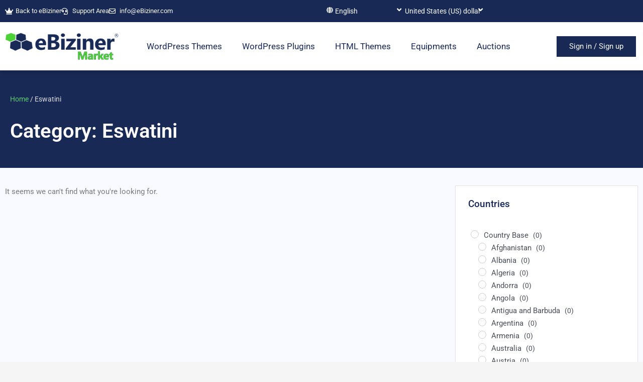

--- FILE ---
content_type: text/html; charset=UTF-8
request_url: https://market.ebiziner.com/product-category/country-base/Eswatini/
body_size: 48208
content:
<!DOCTYPE html>
<html lang="en-US">
<head>
<meta charset="UTF-8">
<meta name="viewport" content="width=device-width, initial-scale=1">
	<link rel="profile" href="https://gmpg.org/xfn/11"> 
	<title>Eswatini &#8211; Market eBiziner</title>
<meta name='robots' content='max-image-preview:large' />
<link rel="alternate" type="application/rss+xml" title="Market eBiziner &raquo; Feed" href="https://market.ebiziner.com/feed/" />
<link rel="alternate" type="application/rss+xml" title="Market eBiziner &raquo; Comments Feed" href="https://market.ebiziner.com/comments/feed/" />
<link rel="alternate" type="application/rss+xml" title="Market eBiziner &raquo; Eswatini Category Feed" href="https://market.ebiziner.com/product-category/country-base/eswatini/feed/" />
<style id='wp-img-auto-sizes-contain-inline-css'>
img:is([sizes=auto i],[sizes^="auto," i]){contain-intrinsic-size:3000px 1500px}
/*# sourceURL=wp-img-auto-sizes-contain-inline-css */
</style>
<link rel='stylesheet' id='dashicons-css' href='https://market.ebiziner.com/wp-includes/css/dashicons.min.css?ver=6.9' media='all' />
<link rel='stylesheet' id='dokan-shipping-block-checkout-support-css' href='https://market.ebiziner.com/wp-content/plugins/dokan-pro/assets/blocks/shipping/index.css?ver=b4f27b4604d1e15bf202' media='all' />
<link rel='stylesheet' id='astra-theme-css-css' href='https://market.ebiziner.com/wp-content/themes/astra/assets/css/minified/main.min.css?ver=4.11.0' media='all' />
<style id='astra-theme-css-inline-css'>
.ast-no-sidebar .entry-content .alignfull {margin-left: calc( -50vw + 50%);margin-right: calc( -50vw + 50%);max-width: 100vw;width: 100vw;}.ast-no-sidebar .entry-content .alignwide {margin-left: calc(-41vw + 50%);margin-right: calc(-41vw + 50%);max-width: unset;width: unset;}.ast-no-sidebar .entry-content .alignfull .alignfull,.ast-no-sidebar .entry-content .alignfull .alignwide,.ast-no-sidebar .entry-content .alignwide .alignfull,.ast-no-sidebar .entry-content .alignwide .alignwide,.ast-no-sidebar .entry-content .wp-block-column .alignfull,.ast-no-sidebar .entry-content .wp-block-column .alignwide{width: 100%;margin-left: auto;margin-right: auto;}.wp-block-gallery,.blocks-gallery-grid {margin: 0;}.wp-block-separator {max-width: 100px;}.wp-block-separator.is-style-wide,.wp-block-separator.is-style-dots {max-width: none;}.entry-content .has-2-columns .wp-block-column:first-child {padding-right: 10px;}.entry-content .has-2-columns .wp-block-column:last-child {padding-left: 10px;}@media (max-width: 782px) {.entry-content .wp-block-columns .wp-block-column {flex-basis: 100%;}.entry-content .has-2-columns .wp-block-column:first-child {padding-right: 0;}.entry-content .has-2-columns .wp-block-column:last-child {padding-left: 0;}}body .entry-content .wp-block-latest-posts {margin-left: 0;}body .entry-content .wp-block-latest-posts li {list-style: none;}.ast-no-sidebar .ast-container .entry-content .wp-block-latest-posts {margin-left: 0;}.ast-header-break-point .entry-content .alignwide {margin-left: auto;margin-right: auto;}.entry-content .blocks-gallery-item img {margin-bottom: auto;}.wp-block-pullquote {border-top: 4px solid #555d66;border-bottom: 4px solid #555d66;color: #40464d;}:root{--ast-post-nav-space:0;--ast-container-default-xlg-padding:6.67em;--ast-container-default-lg-padding:5.67em;--ast-container-default-slg-padding:4.34em;--ast-container-default-md-padding:3.34em;--ast-container-default-sm-padding:6.67em;--ast-container-default-xs-padding:2.4em;--ast-container-default-xxs-padding:1.4em;--ast-code-block-background:#EEEEEE;--ast-comment-inputs-background:#FAFAFA;--ast-normal-container-width:1200px;--ast-narrow-container-width:750px;--ast-blog-title-font-weight:normal;--ast-blog-meta-weight:inherit;--ast-global-color-primary:var(--ast-global-color-5);--ast-global-color-secondary:var(--ast-global-color-4);--ast-global-color-alternate-background:var(--ast-global-color-7);--ast-global-color-subtle-background:var(--ast-global-color-6);--ast-bg-style-guide:#F8FAFC;--ast-shadow-style-guide:0px 0px 4px 0 #00000057;--ast-global-dark-bg-style:#fff;--ast-global-dark-lfs:#fbfbfb;--ast-widget-bg-color:#fafafa;--ast-wc-container-head-bg-color:#fbfbfb;--ast-title-layout-bg:#eeeeee;--ast-search-border-color:#e7e7e7;--ast-lifter-hover-bg:#e6e6e6;--ast-gallery-block-color:#000;--srfm-color-input-label:var(--ast-global-color-2);}html{font-size:93.75%;}a,.page-title{color:#182955;}a:hover,a:focus{color:var(--ast-global-color-1);}body,button,input,select,textarea,.ast-button,.ast-custom-button{font-family:-apple-system,BlinkMacSystemFont,Segoe UI,Roboto,Oxygen-Sans,Ubuntu,Cantarell,Helvetica Neue,sans-serif;font-weight:inherit;font-size:15px;font-size:1rem;line-height:var(--ast-body-line-height,1.65em);}blockquote{color:var(--ast-global-color-3);}h1,.entry-content h1,h2,.entry-content h2,h3,.entry-content h3,h4,.entry-content h4,h5,.entry-content h5,h6,.entry-content h6,.site-title,.site-title a{font-weight:600;}.ast-site-identity .site-title a{color:var(--ast-global-color-2);}.site-title{font-size:35px;font-size:2.3333333333333rem;display:block;}.site-header .site-description{font-size:15px;font-size:1rem;display:none;}.entry-title{font-size:26px;font-size:1.7333333333333rem;}.archive .ast-article-post .ast-article-inner,.blog .ast-article-post .ast-article-inner,.archive .ast-article-post .ast-article-inner:hover,.blog .ast-article-post .ast-article-inner:hover{overflow:hidden;}h1,.entry-content h1{font-size:40px;font-size:2.6666666666667rem;font-weight:600;line-height:1.4em;}h2,.entry-content h2{font-size:32px;font-size:2.1333333333333rem;font-weight:600;line-height:1.3em;}h3,.entry-content h3{font-size:26px;font-size:1.7333333333333rem;font-weight:600;line-height:1.3em;}h4,.entry-content h4{font-size:24px;font-size:1.6rem;line-height:1.2em;font-weight:600;}h5,.entry-content h5{font-size:20px;font-size:1.3333333333333rem;line-height:1.2em;font-weight:600;}h6,.entry-content h6{font-size:16px;font-size:1.0666666666667rem;line-height:1.25em;font-weight:600;}::selection{background-color:#182955;color:#ffffff;}body,h1,.entry-title a,.entry-content h1,h2,.entry-content h2,h3,.entry-content h3,h4,.entry-content h4,h5,.entry-content h5,h6,.entry-content h6{color:var(--ast-global-color-3);}.tagcloud a:hover,.tagcloud a:focus,.tagcloud a.current-item{color:#ffffff;border-color:#182955;background-color:#182955;}input:focus,input[type="text"]:focus,input[type="email"]:focus,input[type="url"]:focus,input[type="password"]:focus,input[type="reset"]:focus,input[type="search"]:focus,textarea:focus{border-color:#182955;}input[type="radio"]:checked,input[type=reset],input[type="checkbox"]:checked,input[type="checkbox"]:hover:checked,input[type="checkbox"]:focus:checked,input[type=range]::-webkit-slider-thumb{border-color:#182955;background-color:#182955;box-shadow:none;}.site-footer a:hover + .post-count,.site-footer a:focus + .post-count{background:#182955;border-color:#182955;}.single .nav-links .nav-previous,.single .nav-links .nav-next{color:#182955;}.entry-meta,.entry-meta *{line-height:1.45;color:#182955;}.entry-meta a:not(.ast-button):hover,.entry-meta a:not(.ast-button):hover *,.entry-meta a:not(.ast-button):focus,.entry-meta a:not(.ast-button):focus *,.page-links > .page-link,.page-links .page-link:hover,.post-navigation a:hover{color:var(--ast-global-color-1);}#cat option,.secondary .calendar_wrap thead a,.secondary .calendar_wrap thead a:visited{color:#182955;}.secondary .calendar_wrap #today,.ast-progress-val span{background:#182955;}.secondary a:hover + .post-count,.secondary a:focus + .post-count{background:#182955;border-color:#182955;}.calendar_wrap #today > a{color:#ffffff;}.page-links .page-link,.single .post-navigation a{color:#182955;}.ast-search-menu-icon .search-form button.search-submit{padding:0 4px;}.ast-search-menu-icon form.search-form{padding-right:0;}.ast-search-menu-icon.slide-search input.search-field{width:0;}.ast-header-search .ast-search-menu-icon.ast-dropdown-active .search-form,.ast-header-search .ast-search-menu-icon.ast-dropdown-active .search-field:focus{transition:all 0.2s;}.search-form input.search-field:focus{outline:none;}.ast-archive-title{color:var(--ast-global-color-2);}.widget-title,.widget .wp-block-heading{font-size:21px;font-size:1.4rem;color:var(--ast-global-color-2);}.ast-single-post .entry-content a,.ast-comment-content a:not(.ast-comment-edit-reply-wrap a),.woocommerce-js .woocommerce-product-details__short-description a{text-decoration:underline;}.ast-single-post .wp-block-button .wp-block-button__link,.ast-single-post .elementor-widget-button .elementor-button,.ast-single-post .entry-content .uagb-tab a,.ast-single-post .entry-content .uagb-ifb-cta a,.ast-single-post .entry-content .wp-block-uagb-buttons a,.ast-single-post .entry-content .uabb-module-content a,.ast-single-post .entry-content .uagb-post-grid a,.ast-single-post .entry-content .uagb-timeline a,.ast-single-post .entry-content .uagb-toc__wrap a,.ast-single-post .entry-content .uagb-taxomony-box a,.ast-single-post .entry-content .woocommerce a,.entry-content .wp-block-latest-posts > li > a,.ast-single-post .entry-content .wp-block-file__button,a.ast-post-filter-single,.ast-single-post .wp-block-buttons .wp-block-button.is-style-outline .wp-block-button__link,.ast-single-post .ast-comment-content .comment-reply-link,.ast-single-post .ast-comment-content .comment-edit-link,.entry-content [CLASS*="wc-block"] .wc-block-components-button,.entry-content [CLASS*="wc-block"] .wc-block-components-totals-coupon-link,.entry-content [CLASS*="wc-block"] .wc-block-components-product-name{text-decoration:none;}.ast-search-menu-icon.slide-search a:focus-visible:focus-visible,.astra-search-icon:focus-visible,#close:focus-visible,a:focus-visible,.ast-menu-toggle:focus-visible,.site .skip-link:focus-visible,.wp-block-loginout input:focus-visible,.wp-block-search.wp-block-search__button-inside .wp-block-search__inside-wrapper,.ast-header-navigation-arrow:focus-visible,.woocommerce .wc-proceed-to-checkout > .checkout-button:focus-visible,.woocommerce .woocommerce-MyAccount-navigation ul li a:focus-visible,.ast-orders-table__row .ast-orders-table__cell:focus-visible,.woocommerce .woocommerce-order-details .order-again > .button:focus-visible,.woocommerce .woocommerce-message a.button.wc-forward:focus-visible,.woocommerce #minus_qty:focus-visible,.woocommerce #plus_qty:focus-visible,a#ast-apply-coupon:focus-visible,.woocommerce .woocommerce-info a:focus-visible,.woocommerce .astra-shop-summary-wrap a:focus-visible,.woocommerce a.wc-forward:focus-visible,#ast-apply-coupon:focus-visible,.woocommerce-js .woocommerce-mini-cart-item a.remove:focus-visible,#close:focus-visible,.button.search-submit:focus-visible,#search_submit:focus,.normal-search:focus-visible,.ast-header-account-wrap:focus-visible,.woocommerce .ast-on-card-button.ast-quick-view-trigger:focus{outline-style:dotted;outline-color:inherit;outline-width:thin;}input:focus,input[type="text"]:focus,input[type="email"]:focus,input[type="url"]:focus,input[type="password"]:focus,input[type="reset"]:focus,input[type="search"]:focus,input[type="number"]:focus,textarea:focus,.wp-block-search__input:focus,[data-section="section-header-mobile-trigger"] .ast-button-wrap .ast-mobile-menu-trigger-minimal:focus,.ast-mobile-popup-drawer.active .menu-toggle-close:focus,.woocommerce-ordering select.orderby:focus,#ast-scroll-top:focus,#coupon_code:focus,.woocommerce-page #comment:focus,.woocommerce #reviews #respond input#submit:focus,.woocommerce a.add_to_cart_button:focus,.woocommerce .button.single_add_to_cart_button:focus,.woocommerce .woocommerce-cart-form button:focus,.woocommerce .woocommerce-cart-form__cart-item .quantity .qty:focus,.woocommerce .woocommerce-billing-fields .woocommerce-billing-fields__field-wrapper .woocommerce-input-wrapper > .input-text:focus,.woocommerce #order_comments:focus,.woocommerce #place_order:focus,.woocommerce .woocommerce-address-fields .woocommerce-address-fields__field-wrapper .woocommerce-input-wrapper > .input-text:focus,.woocommerce .woocommerce-MyAccount-content form button:focus,.woocommerce .woocommerce-MyAccount-content .woocommerce-EditAccountForm .woocommerce-form-row .woocommerce-Input.input-text:focus,.woocommerce .ast-woocommerce-container .woocommerce-pagination ul.page-numbers li a:focus,body #content .woocommerce form .form-row .select2-container--default .select2-selection--single:focus,#ast-coupon-code:focus,.woocommerce.woocommerce-js .quantity input[type=number]:focus,.woocommerce-js .woocommerce-mini-cart-item .quantity input[type=number]:focus,.woocommerce p#ast-coupon-trigger:focus{border-style:dotted;border-color:inherit;border-width:thin;}input{outline:none;}.woocommerce-js input[type=text]:focus,.woocommerce-js input[type=email]:focus,.woocommerce-js textarea:focus,input[type=number]:focus,.comments-area textarea#comment:focus,.comments-area textarea#comment:active,.comments-area .ast-comment-formwrap input[type="text"]:focus,.comments-area .ast-comment-formwrap input[type="text"]:active{outline-style:unset;outline-color:inherit;outline-width:thin;}.ast-logo-title-inline .site-logo-img{padding-right:1em;}.site-logo-img img{ transition:all 0.2s linear;}body .ast-oembed-container *{position:absolute;top:0;width:100%;height:100%;left:0;}body .wp-block-embed-pocket-casts .ast-oembed-container *{position:unset;}.ast-single-post-featured-section + article {margin-top: 2em;}.site-content .ast-single-post-featured-section img {width: 100%;overflow: hidden;object-fit: cover;}.ast-separate-container .site-content .ast-single-post-featured-section + article {margin-top: -80px;z-index: 9;position: relative;border-radius: 4px;}@media (min-width: 922px) {.ast-no-sidebar .site-content .ast-article-image-container--wide {margin-left: -120px;margin-right: -120px;max-width: unset;width: unset;}.ast-left-sidebar .site-content .ast-article-image-container--wide,.ast-right-sidebar .site-content .ast-article-image-container--wide {margin-left: -10px;margin-right: -10px;}.site-content .ast-article-image-container--full {margin-left: calc( -50vw + 50%);margin-right: calc( -50vw + 50%);max-width: 100vw;width: 100vw;}.ast-left-sidebar .site-content .ast-article-image-container--full,.ast-right-sidebar .site-content .ast-article-image-container--full {margin-left: -10px;margin-right: -10px;max-width: inherit;width: auto;}}.site > .ast-single-related-posts-container {margin-top: 0;}@media (min-width: 922px) {.ast-desktop .ast-container--narrow {max-width: var(--ast-narrow-container-width);margin: 0 auto;}}.ast-page-builder-template .hentry {margin: 0;}.ast-page-builder-template .site-content > .ast-container {max-width: 100%;padding: 0;}.ast-page-builder-template .site .site-content #primary {padding: 0;margin: 0;}.ast-page-builder-template .no-results {text-align: center;margin: 4em auto;}.ast-page-builder-template .ast-pagination {padding: 2em;}.ast-page-builder-template .entry-header.ast-no-title.ast-no-thumbnail {margin-top: 0;}.ast-page-builder-template .entry-header.ast-header-without-markup {margin-top: 0;margin-bottom: 0;}.ast-page-builder-template .entry-header.ast-no-title.ast-no-meta {margin-bottom: 0;}.ast-page-builder-template.single .post-navigation {padding-bottom: 2em;}.ast-page-builder-template.single-post .site-content > .ast-container {max-width: 100%;}.ast-page-builder-template .entry-header {margin-top: 4em;margin-left: auto;margin-right: auto;padding-left: 20px;padding-right: 20px;}.single.ast-page-builder-template .entry-header {padding-left: 20px;padding-right: 20px;}.ast-page-builder-template .ast-archive-description {margin: 4em auto 0;padding-left: 20px;padding-right: 20px;}@media (max-width:921.9px){#ast-desktop-header{display:none;}}@media (min-width:922px){#ast-mobile-header{display:none;}}.wp-block-buttons.aligncenter{justify-content:center;}@media (min-width:1200px){.wp-block-group .has-background{padding:20px;}}@media (min-width:1200px){.wp-block-cover-image.alignwide .wp-block-cover__inner-container,.wp-block-cover.alignwide .wp-block-cover__inner-container,.wp-block-cover-image.alignfull .wp-block-cover__inner-container,.wp-block-cover.alignfull .wp-block-cover__inner-container{width:100%;}}.wp-block-columns{margin-bottom:unset;}.wp-block-image.size-full{margin:2rem 0;}.wp-block-separator.has-background{padding:0;}.wp-block-gallery{margin-bottom:1.6em;}.wp-block-group{padding-top:4em;padding-bottom:4em;}.wp-block-group__inner-container .wp-block-columns:last-child,.wp-block-group__inner-container :last-child,.wp-block-table table{margin-bottom:0;}.blocks-gallery-grid{width:100%;}.wp-block-navigation-link__content{padding:5px 0;}.wp-block-group .wp-block-group .has-text-align-center,.wp-block-group .wp-block-column .has-text-align-center{max-width:100%;}.has-text-align-center{margin:0 auto;}@media (max-width:1200px){.wp-block-group{padding:3em;}.wp-block-group .wp-block-group{padding:1.5em;}.wp-block-columns,.wp-block-column{margin:1rem 0;}}@media (min-width:921px){.wp-block-columns .wp-block-group{padding:2em;}}@media (max-width:544px){.wp-block-cover-image .wp-block-cover__inner-container,.wp-block-cover .wp-block-cover__inner-container{width:unset;}.wp-block-cover,.wp-block-cover-image{padding:2em 0;}.wp-block-group,.wp-block-cover{padding:2em;}.wp-block-media-text__media img,.wp-block-media-text__media video{width:unset;max-width:100%;}.wp-block-media-text.has-background .wp-block-media-text__content{padding:1em;}}.wp-block-image.aligncenter{margin-left:auto;margin-right:auto;}.wp-block-table.aligncenter{margin-left:auto;margin-right:auto;}@media (min-width:544px){.entry-content .wp-block-media-text.has-media-on-the-right .wp-block-media-text__content{padding:0 8% 0 0;}.entry-content .wp-block-media-text .wp-block-media-text__content{padding:0 0 0 8%;}.ast-plain-container .site-content .entry-content .has-custom-content-position.is-position-bottom-left > *,.ast-plain-container .site-content .entry-content .has-custom-content-position.is-position-bottom-right > *,.ast-plain-container .site-content .entry-content .has-custom-content-position.is-position-top-left > *,.ast-plain-container .site-content .entry-content .has-custom-content-position.is-position-top-right > *,.ast-plain-container .site-content .entry-content .has-custom-content-position.is-position-center-right > *,.ast-plain-container .site-content .entry-content .has-custom-content-position.is-position-center-left > *{margin:0;}}@media (max-width:544px){.entry-content .wp-block-media-text .wp-block-media-text__content{padding:8% 0;}.wp-block-media-text .wp-block-media-text__media img{width:auto;max-width:100%;}}.wp-block-button.is-style-outline .wp-block-button__link{border-color:#182955;border-top-width:2px;border-right-width:2px;border-bottom-width:2px;border-left-width:2px;}div.wp-block-button.is-style-outline > .wp-block-button__link:not(.has-text-color),div.wp-block-button.wp-block-button__link.is-style-outline:not(.has-text-color){color:#182955;}.wp-block-button.is-style-outline .wp-block-button__link:hover,.wp-block-buttons .wp-block-button.is-style-outline .wp-block-button__link:focus,.wp-block-buttons .wp-block-button.is-style-outline > .wp-block-button__link:not(.has-text-color):hover,.wp-block-buttons .wp-block-button.wp-block-button__link.is-style-outline:not(.has-text-color):hover{color:#182955;background-color:#ffffff;border-color:#182955;}.post-page-numbers.current .page-link,.ast-pagination .page-numbers.current{color:#ffffff;border-color:#182955;background-color:#182955;}@media (min-width:544px){.entry-content > .alignleft{margin-right:20px;}.entry-content > .alignright{margin-left:20px;}}.wp-block-button.is-style-outline .wp-block-button__link{border-top-width:2px;border-right-width:2px;border-bottom-width:2px;border-left-width:2px;}.wp-block-button.is-style-outline .wp-block-button__link.wp-element-button,.ast-outline-button{border-color:#182955;font-family:inherit;font-weight:inherit;line-height:1em;border-top-left-radius:0px;border-top-right-radius:0px;border-bottom-right-radius:0px;border-bottom-left-radius:0px;}.wp-block-buttons .wp-block-button.is-style-outline > .wp-block-button__link:not(.has-text-color),.wp-block-buttons .wp-block-button.wp-block-button__link.is-style-outline:not(.has-text-color),.ast-outline-button{color:#182955;}.wp-block-button.is-style-outline .wp-block-button__link:hover,.wp-block-buttons .wp-block-button.is-style-outline .wp-block-button__link:focus,.wp-block-buttons .wp-block-button.is-style-outline > .wp-block-button__link:not(.has-text-color):hover,.wp-block-buttons .wp-block-button.wp-block-button__link.is-style-outline:not(.has-text-color):hover,.ast-outline-button:hover,.ast-outline-button:focus,.wp-block-uagb-buttons-child .uagb-buttons-repeater.ast-outline-button:hover,.wp-block-uagb-buttons-child .uagb-buttons-repeater.ast-outline-button:focus{color:#182955;background-color:#ffffff;border-color:#182955;}.wp-block-button .wp-block-button__link.wp-element-button.is-style-outline:not(.has-background),.wp-block-button.is-style-outline>.wp-block-button__link.wp-element-button:not(.has-background),.ast-outline-button{background-color:#182955;}.entry-content[data-ast-blocks-layout] > figure{margin-bottom:1em;}h1.widget-title{font-weight:600;}h2.widget-title{font-weight:600;}h3.widget-title{font-weight:600;}.elementor-widget-container .elementor-loop-container .e-loop-item[data-elementor-type="loop-item"]{width:100%;}.review-rating{display:flex;align-items:center;order:2;}@media (max-width:921px){.ast-separate-container #primary,.ast-separate-container #secondary{padding:1.5em 0;}#primary,#secondary{padding:1.5em 0;margin:0;}.ast-left-sidebar #content > .ast-container{display:flex;flex-direction:column-reverse;width:100%;}.ast-separate-container .ast-article-post,.ast-separate-container .ast-article-single{padding:1.5em 2.14em;}.ast-author-box img.avatar{margin:20px 0 0 0;}}@media (min-width:922px){.ast-separate-container.ast-right-sidebar #primary,.ast-separate-container.ast-left-sidebar #primary{border:0;}.search-no-results.ast-separate-container #primary{margin-bottom:4em;}}.wp-block-button .wp-block-button__link{color:#ffffff;}.wp-block-button .wp-block-button__link:hover,.wp-block-button .wp-block-button__link:focus{color:#182955;background-color:#ffffff;border-color:#182955;}.elementor-widget-heading h1.elementor-heading-title{line-height:1.4em;}.elementor-widget-heading h2.elementor-heading-title{line-height:1.3em;}.elementor-widget-heading h3.elementor-heading-title{line-height:1.3em;}.elementor-widget-heading h4.elementor-heading-title{line-height:1.2em;}.elementor-widget-heading h5.elementor-heading-title{line-height:1.2em;}.elementor-widget-heading h6.elementor-heading-title{line-height:1.25em;}.wp-block-button .wp-block-button__link{border-style:solid;border-top-width:2px;border-right-width:2px;border-left-width:2px;border-bottom-width:2px;border-color:#182955;background-color:#182955;color:#ffffff;font-family:inherit;font-weight:inherit;line-height:1em;border-top-left-radius:0px;border-top-right-radius:0px;border-bottom-right-radius:0px;border-bottom-left-radius:0px;padding-top:10px;padding-right:20px;padding-bottom:10px;padding-left:20px;}.menu-toggle,button,.ast-button,.ast-custom-button,.button,input#submit,input[type="button"],input[type="submit"],input[type="reset"],form[CLASS*="wp-block-search__"].wp-block-search .wp-block-search__inside-wrapper .wp-block-search__button,body .wp-block-file .wp-block-file__button{border-style:solid;border-top-width:2px;border-right-width:2px;border-left-width:2px;border-bottom-width:2px;color:#ffffff;border-color:#182955;background-color:#182955;padding-top:10px;padding-right:20px;padding-bottom:10px;padding-left:20px;font-family:inherit;font-weight:inherit;line-height:1em;border-top-left-radius:0px;border-top-right-radius:0px;border-bottom-right-radius:0px;border-bottom-left-radius:0px;}button:focus,.menu-toggle:hover,button:hover,.ast-button:hover,.ast-custom-button:hover .button:hover,.ast-custom-button:hover ,input[type=reset]:hover,input[type=reset]:focus,input#submit:hover,input#submit:focus,input[type="button"]:hover,input[type="button"]:focus,input[type="submit"]:hover,input[type="submit"]:focus,form[CLASS*="wp-block-search__"].wp-block-search .wp-block-search__inside-wrapper .wp-block-search__button:hover,form[CLASS*="wp-block-search__"].wp-block-search .wp-block-search__inside-wrapper .wp-block-search__button:focus,body .wp-block-file .wp-block-file__button:hover,body .wp-block-file .wp-block-file__button:focus{color:#182955;background-color:#ffffff;border-color:#182955;}@media (max-width:921px){.ast-mobile-header-stack .main-header-bar .ast-search-menu-icon{display:inline-block;}.ast-header-break-point.ast-header-custom-item-outside .ast-mobile-header-stack .main-header-bar .ast-search-icon{margin:0;}.ast-comment-avatar-wrap img{max-width:2.5em;}.ast-comment-meta{padding:0 1.8888em 1.3333em;}.ast-separate-container .ast-comment-list li.depth-1{padding:1.5em 2.14em;}.ast-separate-container .comment-respond{padding:2em 2.14em;}}@media (min-width:544px){.ast-container{max-width:100%;}}@media (max-width:544px){.ast-separate-container .ast-article-post,.ast-separate-container .ast-article-single,.ast-separate-container .comments-title,.ast-separate-container .ast-archive-description{padding:1.5em 1em;}.ast-separate-container #content .ast-container{padding-left:0.54em;padding-right:0.54em;}.ast-separate-container .ast-comment-list .bypostauthor{padding:.5em;}.ast-search-menu-icon.ast-dropdown-active .search-field{width:170px;}} #ast-mobile-header .ast-site-header-cart-li a{pointer-events:none;}body,.ast-separate-container{background-color:var(--ast-global-color-4);}.entry-content > .wp-block-group,.entry-content > .wp-block-media-text,.entry-content > .wp-block-cover,.entry-content > .wp-block-columns{max-width:58em;width:calc(100% - 4em);margin-left:auto;margin-right:auto;}.entry-content [class*="__inner-container"] > .alignfull{max-width:100%;margin-left:0;margin-right:0;}.entry-content [class*="__inner-container"] > *:not(.alignwide):not(.alignfull):not(.alignleft):not(.alignright){margin-left:auto;margin-right:auto;}.entry-content [class*="__inner-container"] > *:not(.alignwide):not(p):not(.alignfull):not(.alignleft):not(.alignright):not(.is-style-wide):not(iframe){max-width:50rem;width:100%;}@media (min-width:921px){.entry-content > .wp-block-group.alignwide.has-background,.entry-content > .wp-block-group.alignfull.has-background,.entry-content > .wp-block-cover.alignwide,.entry-content > .wp-block-cover.alignfull,.entry-content > .wp-block-columns.has-background.alignwide,.entry-content > .wp-block-columns.has-background.alignfull{margin-top:0;margin-bottom:0;padding:6em 4em;}.entry-content > .wp-block-columns.has-background{margin-bottom:0;}}@media (min-width:1200px){.entry-content .alignfull p{max-width:1200px;}.entry-content .alignfull{max-width:100%;width:100%;}.ast-page-builder-template .entry-content .alignwide,.entry-content [class*="__inner-container"] > .alignwide{max-width:1200px;margin-left:0;margin-right:0;}.entry-content .alignfull [class*="__inner-container"] > .alignwide{max-width:80rem;}}@media (min-width:545px){.site-main .entry-content > .alignwide{margin:0 auto;}.wp-block-group.has-background,.entry-content > .wp-block-cover,.entry-content > .wp-block-columns.has-background{padding:4em;margin-top:0;margin-bottom:0;}.entry-content .wp-block-media-text.alignfull .wp-block-media-text__content,.entry-content .wp-block-media-text.has-background .wp-block-media-text__content{padding:0 8%;}}@media (max-width:921px){.site-title{display:block;}.site-header .site-description{display:none;}h1,.entry-content h1{font-size:30px;}h2,.entry-content h2{font-size:25px;}h3,.entry-content h3{font-size:20px;}}@media (max-width:544px){.site-title{display:block;}.site-header .site-description{display:none;}h1,.entry-content h1{font-size:30px;}h2,.entry-content h2{font-size:25px;}h3,.entry-content h3{font-size:20px;}}@media (max-width:921px){html{font-size:85.5%;}}@media (max-width:544px){html{font-size:85.5%;}}@media (min-width:922px){.ast-container{max-width:1240px;}}@media (min-width:922px){.site-content .ast-container{display:flex;}}@media (max-width:921px){.site-content .ast-container{flex-direction:column;}}.ast-blog-layout-classic-grid .ast-article-inner{box-shadow:0px 6px 15px -2px rgba(16,24,40,0.05);}.ast-separate-container .ast-blog-layout-classic-grid .ast-article-inner,.ast-plain-container .ast-blog-layout-classic-grid .ast-article-inner{height:100%;}.ast-blog-layout-6-grid .ast-blog-featured-section:before { content: ""; }.cat-links.badge a,.tags-links.badge a {padding: 4px 8px;border-radius: 3px;font-weight: 400;}.cat-links.underline a,.tags-links.underline a{text-decoration: underline;}@media (min-width:922px){.main-header-menu .sub-menu .menu-item.ast-left-align-sub-menu:hover > .sub-menu,.main-header-menu .sub-menu .menu-item.ast-left-align-sub-menu.focus > .sub-menu{margin-left:-0px;}}.site .comments-area{padding-bottom:3em;}.wp-block-search {margin-bottom: 20px;}.wp-block-site-tagline {margin-top: 20px;}form.wp-block-search .wp-block-search__input,.wp-block-search.wp-block-search__button-inside .wp-block-search__inside-wrapper {border-color: #eaeaea;background: #fafafa;}.wp-block-search.wp-block-search__button-inside .wp-block-search__inside-wrapper .wp-block-search__input:focus,.wp-block-loginout input:focus {outline: thin dotted;}.wp-block-loginout input:focus {border-color: transparent;} form.wp-block-search .wp-block-search__inside-wrapper .wp-block-search__input {padding: 12px;}form.wp-block-search .wp-block-search__button svg {fill: currentColor;width: 20px;height: 20px;}.wp-block-loginout p label {display: block;}.wp-block-loginout p:not(.login-remember):not(.login-submit) input {width: 100%;}.wp-block-loginout .login-remember input {width: 1.1rem;height: 1.1rem;margin: 0 5px 4px 0;vertical-align: middle;}.wp-block-file {display: flex;align-items: center;flex-wrap: wrap;justify-content: space-between;}.wp-block-pullquote {border: none;}.wp-block-pullquote blockquote::before {content: "\201D";font-family: "Helvetica",sans-serif;display: flex;transform: rotate( 180deg );font-size: 6rem;font-style: normal;line-height: 1;font-weight: bold;align-items: center;justify-content: center;}.has-text-align-right > blockquote::before {justify-content: flex-start;}.has-text-align-left > blockquote::before {justify-content: flex-end;}figure.wp-block-pullquote.is-style-solid-color blockquote {max-width: 100%;text-align: inherit;}blockquote {padding: 0 1.2em 1.2em;}.wp-block-button__link {border: 2px solid currentColor;}body .wp-block-file .wp-block-file__button {text-decoration: none;}ul.wp-block-categories-list.wp-block-categories,ul.wp-block-archives-list.wp-block-archives {list-style-type: none;}ul,ol {margin-left: 20px;}figure.alignright figcaption {text-align: right;}:root .has-ast-global-color-0-color{color:var(--ast-global-color-0);}:root .has-ast-global-color-0-background-color{background-color:var(--ast-global-color-0);}:root .wp-block-button .has-ast-global-color-0-color{color:var(--ast-global-color-0);}:root .wp-block-button .has-ast-global-color-0-background-color{background-color:var(--ast-global-color-0);}:root .has-ast-global-color-1-color{color:var(--ast-global-color-1);}:root .has-ast-global-color-1-background-color{background-color:var(--ast-global-color-1);}:root .wp-block-button .has-ast-global-color-1-color{color:var(--ast-global-color-1);}:root .wp-block-button .has-ast-global-color-1-background-color{background-color:var(--ast-global-color-1);}:root .has-ast-global-color-2-color{color:var(--ast-global-color-2);}:root .has-ast-global-color-2-background-color{background-color:var(--ast-global-color-2);}:root .wp-block-button .has-ast-global-color-2-color{color:var(--ast-global-color-2);}:root .wp-block-button .has-ast-global-color-2-background-color{background-color:var(--ast-global-color-2);}:root .has-ast-global-color-3-color{color:var(--ast-global-color-3);}:root .has-ast-global-color-3-background-color{background-color:var(--ast-global-color-3);}:root .wp-block-button .has-ast-global-color-3-color{color:var(--ast-global-color-3);}:root .wp-block-button .has-ast-global-color-3-background-color{background-color:var(--ast-global-color-3);}:root .has-ast-global-color-4-color{color:var(--ast-global-color-4);}:root .has-ast-global-color-4-background-color{background-color:var(--ast-global-color-4);}:root .wp-block-button .has-ast-global-color-4-color{color:var(--ast-global-color-4);}:root .wp-block-button .has-ast-global-color-4-background-color{background-color:var(--ast-global-color-4);}:root .has-ast-global-color-5-color{color:var(--ast-global-color-5);}:root .has-ast-global-color-5-background-color{background-color:var(--ast-global-color-5);}:root .wp-block-button .has-ast-global-color-5-color{color:var(--ast-global-color-5);}:root .wp-block-button .has-ast-global-color-5-background-color{background-color:var(--ast-global-color-5);}:root .has-ast-global-color-6-color{color:var(--ast-global-color-6);}:root .has-ast-global-color-6-background-color{background-color:var(--ast-global-color-6);}:root .wp-block-button .has-ast-global-color-6-color{color:var(--ast-global-color-6);}:root .wp-block-button .has-ast-global-color-6-background-color{background-color:var(--ast-global-color-6);}:root .has-ast-global-color-7-color{color:var(--ast-global-color-7);}:root .has-ast-global-color-7-background-color{background-color:var(--ast-global-color-7);}:root .wp-block-button .has-ast-global-color-7-color{color:var(--ast-global-color-7);}:root .wp-block-button .has-ast-global-color-7-background-color{background-color:var(--ast-global-color-7);}:root .has-ast-global-color-8-color{color:var(--ast-global-color-8);}:root .has-ast-global-color-8-background-color{background-color:var(--ast-global-color-8);}:root .wp-block-button .has-ast-global-color-8-color{color:var(--ast-global-color-8);}:root .wp-block-button .has-ast-global-color-8-background-color{background-color:var(--ast-global-color-8);}:root{--ast-global-color-0:#0170B9;--ast-global-color-1:#3a3a3a;--ast-global-color-2:#3a3a3a;--ast-global-color-3:#4B4F58;--ast-global-color-4:#F5F5F5;--ast-global-color-5:#FFFFFF;--ast-global-color-6:#E5E5E5;--ast-global-color-7:#424242;--ast-global-color-8:#000000;}:root {--ast-border-color : #dddddd;}.ast-breadcrumbs .trail-browse,.ast-breadcrumbs .trail-items,.ast-breadcrumbs .trail-items li{display:inline-block;margin:0;padding:0;border:none;background:inherit;text-indent:0;text-decoration:none;}.ast-breadcrumbs .trail-browse{font-size:inherit;font-style:inherit;font-weight:inherit;color:inherit;}.ast-breadcrumbs .trail-items{list-style:none;}.trail-items li::after{padding:0 0.3em;content:"\00bb";}.trail-items li:last-of-type::after{display:none;}h1,.entry-content h1,h2,.entry-content h2,h3,.entry-content h3,h4,.entry-content h4,h5,.entry-content h5,h6,.entry-content h6{color:var(--ast-global-color-2);}.entry-title a{color:var(--ast-global-color-2);}@media (max-width:921px){.ast-builder-grid-row-container.ast-builder-grid-row-tablet-3-firstrow .ast-builder-grid-row > *:first-child,.ast-builder-grid-row-container.ast-builder-grid-row-tablet-3-lastrow .ast-builder-grid-row > *:last-child{grid-column:1 / -1;}}@media (max-width:544px){.ast-builder-grid-row-container.ast-builder-grid-row-mobile-3-firstrow .ast-builder-grid-row > *:first-child,.ast-builder-grid-row-container.ast-builder-grid-row-mobile-3-lastrow .ast-builder-grid-row > *:last-child{grid-column:1 / -1;}}.ast-builder-layout-element[data-section="title_tagline"]{display:flex;}@media (max-width:921px){.ast-header-break-point .ast-builder-layout-element[data-section="title_tagline"]{display:flex;}}@media (max-width:544px){.ast-header-break-point .ast-builder-layout-element[data-section="title_tagline"]{display:flex;}}.ast-builder-menu-1{font-family:inherit;font-weight:inherit;}.ast-builder-menu-1 .sub-menu,.ast-builder-menu-1 .inline-on-mobile .sub-menu{border-top-width:2px;border-bottom-width:0px;border-right-width:0px;border-left-width:0px;border-color:#182955;border-style:solid;}.ast-builder-menu-1 .sub-menu .sub-menu{top:-2px;}.ast-builder-menu-1 .main-header-menu > .menu-item > .sub-menu,.ast-builder-menu-1 .main-header-menu > .menu-item > .astra-full-megamenu-wrapper{margin-top:0px;}.ast-desktop .ast-builder-menu-1 .main-header-menu > .menu-item > .sub-menu:before,.ast-desktop .ast-builder-menu-1 .main-header-menu > .menu-item > .astra-full-megamenu-wrapper:before{height:calc( 0px + 2px + 5px );}.ast-desktop .ast-builder-menu-1 .menu-item .sub-menu .menu-link{border-style:none;}@media (max-width:921px){.ast-header-break-point .ast-builder-menu-1 .menu-item.menu-item-has-children > .ast-menu-toggle{top:0;}.ast-builder-menu-1 .inline-on-mobile .menu-item.menu-item-has-children > .ast-menu-toggle{right:-15px;}.ast-builder-menu-1 .menu-item-has-children > .menu-link:after{content:unset;}.ast-builder-menu-1 .main-header-menu > .menu-item > .sub-menu,.ast-builder-menu-1 .main-header-menu > .menu-item > .astra-full-megamenu-wrapper{margin-top:0;}}@media (max-width:544px){.ast-header-break-point .ast-builder-menu-1 .menu-item.menu-item-has-children > .ast-menu-toggle{top:0;}.ast-builder-menu-1 .main-header-menu > .menu-item > .sub-menu,.ast-builder-menu-1 .main-header-menu > .menu-item > .astra-full-megamenu-wrapper{margin-top:0;}}.ast-builder-menu-1{display:flex;}@media (max-width:921px){.ast-header-break-point .ast-builder-menu-1{display:flex;}}@media (max-width:544px){.ast-header-break-point .ast-builder-menu-1{display:flex;}}.site-below-footer-wrap{padding-top:20px;padding-bottom:20px;}.site-below-footer-wrap[data-section="section-below-footer-builder"]{background-color:var( --ast-global-color-primary,--ast-global-color-4 );min-height:80px;border-style:solid;border-width:0px;border-top-width:1px;border-top-color:var(--ast-global-color-subtle-background,--ast-global-color-6);}.site-below-footer-wrap[data-section="section-below-footer-builder"] .ast-builder-grid-row{max-width:1200px;min-height:80px;margin-left:auto;margin-right:auto;}.site-below-footer-wrap[data-section="section-below-footer-builder"] .ast-builder-grid-row,.site-below-footer-wrap[data-section="section-below-footer-builder"] .site-footer-section{align-items:flex-start;}.site-below-footer-wrap[data-section="section-below-footer-builder"].ast-footer-row-inline .site-footer-section{display:flex;margin-bottom:0;}.ast-builder-grid-row-full .ast-builder-grid-row{grid-template-columns:1fr;}@media (max-width:921px){.site-below-footer-wrap[data-section="section-below-footer-builder"].ast-footer-row-tablet-inline .site-footer-section{display:flex;margin-bottom:0;}.site-below-footer-wrap[data-section="section-below-footer-builder"].ast-footer-row-tablet-stack .site-footer-section{display:block;margin-bottom:10px;}.ast-builder-grid-row-container.ast-builder-grid-row-tablet-full .ast-builder-grid-row{grid-template-columns:1fr;}}@media (max-width:544px){.site-below-footer-wrap[data-section="section-below-footer-builder"].ast-footer-row-mobile-inline .site-footer-section{display:flex;margin-bottom:0;}.site-below-footer-wrap[data-section="section-below-footer-builder"].ast-footer-row-mobile-stack .site-footer-section{display:block;margin-bottom:10px;}.ast-builder-grid-row-container.ast-builder-grid-row-mobile-full .ast-builder-grid-row{grid-template-columns:1fr;}}.site-below-footer-wrap[data-section="section-below-footer-builder"]{display:grid;}@media (max-width:921px){.ast-header-break-point .site-below-footer-wrap[data-section="section-below-footer-builder"]{display:grid;}}@media (max-width:544px){.ast-header-break-point .site-below-footer-wrap[data-section="section-below-footer-builder"]{display:grid;}}.ast-footer-copyright{text-align:center;}.ast-footer-copyright {color:var(--ast-global-color-3);}@media (max-width:921px){.ast-footer-copyright{text-align:center;}}@media (max-width:544px){.ast-footer-copyright{text-align:center;}}.ast-footer-copyright.ast-builder-layout-element{display:flex;}@media (max-width:921px){.ast-header-break-point .ast-footer-copyright.ast-builder-layout-element{display:flex;}}@media (max-width:544px){.ast-header-break-point .ast-footer-copyright.ast-builder-layout-element{display:flex;}}.footer-widget-area.widget-area.site-footer-focus-item{width:auto;}.ast-footer-row-inline .footer-widget-area.widget-area.site-footer-focus-item{width:100%;}.elementor-posts-container [CLASS*="ast-width-"]{width:100%;}.elementor-template-full-width .ast-container{display:block;}.elementor-screen-only,.screen-reader-text,.screen-reader-text span,.ui-helper-hidden-accessible{top:0 !important;}@media (max-width:544px){.elementor-element .elementor-wc-products .woocommerce[class*="columns-"] ul.products li.product{width:auto;margin:0;}.elementor-element .woocommerce .woocommerce-result-count{float:none;}}.ast-header-break-point .main-header-bar{border-bottom-width:1px;}@media (min-width:922px){.main-header-bar{border-bottom-width:1px;}}.main-header-menu .menu-item, #astra-footer-menu .menu-item, .main-header-bar .ast-masthead-custom-menu-items{-js-display:flex;display:flex;-webkit-box-pack:center;-webkit-justify-content:center;-moz-box-pack:center;-ms-flex-pack:center;justify-content:center;-webkit-box-orient:vertical;-webkit-box-direction:normal;-webkit-flex-direction:column;-moz-box-orient:vertical;-moz-box-direction:normal;-ms-flex-direction:column;flex-direction:column;}.main-header-menu > .menu-item > .menu-link, #astra-footer-menu > .menu-item > .menu-link{height:100%;-webkit-box-align:center;-webkit-align-items:center;-moz-box-align:center;-ms-flex-align:center;align-items:center;-js-display:flex;display:flex;}.ast-header-break-point .main-navigation ul .menu-item .menu-link .icon-arrow:first-of-type svg{top:.2em;margin-top:0px;margin-left:0px;width:.65em;transform:translate(0, -2px) rotateZ(270deg);}.ast-mobile-popup-content .ast-submenu-expanded > .ast-menu-toggle{transform:rotateX(180deg);overflow-y:auto;}@media (min-width:922px){.ast-builder-menu .main-navigation > ul > li:last-child a{margin-right:0;}}.ast-separate-container .ast-article-inner{background-color:transparent;background-image:none;}.ast-separate-container .ast-article-post{background-color:var(--ast-global-color-5);background-image:none;}@media (max-width:921px){.ast-separate-container .ast-article-post{background-color:var(--ast-global-color-5);background-image:none;}}@media (max-width:544px){.ast-separate-container .ast-article-post{background-color:var(--ast-global-color-5);background-image:none;}}.ast-separate-container .ast-article-single:not(.ast-related-post), .woocommerce.ast-separate-container .ast-woocommerce-container, .ast-separate-container .error-404, .ast-separate-container .no-results, .single.ast-separate-container  .ast-author-meta, .ast-separate-container .related-posts-title-wrapper,.ast-separate-container .comments-count-wrapper, .ast-box-layout.ast-plain-container .site-content,.ast-padded-layout.ast-plain-container .site-content, .ast-separate-container .ast-archive-description, .ast-separate-container .comments-area .comment-respond, .ast-separate-container .comments-area .ast-comment-list li, .ast-separate-container .comments-area .comments-title{background-color:var(--ast-global-color-5);background-image:none;}@media (max-width:921px){.ast-separate-container .ast-article-single:not(.ast-related-post), .woocommerce.ast-separate-container .ast-woocommerce-container, .ast-separate-container .error-404, .ast-separate-container .no-results, .single.ast-separate-container  .ast-author-meta, .ast-separate-container .related-posts-title-wrapper,.ast-separate-container .comments-count-wrapper, .ast-box-layout.ast-plain-container .site-content,.ast-padded-layout.ast-plain-container .site-content, .ast-separate-container .ast-archive-description{background-color:var(--ast-global-color-5);background-image:none;}}@media (max-width:544px){.ast-separate-container .ast-article-single:not(.ast-related-post), .woocommerce.ast-separate-container .ast-woocommerce-container, .ast-separate-container .error-404, .ast-separate-container .no-results, .single.ast-separate-container  .ast-author-meta, .ast-separate-container .related-posts-title-wrapper,.ast-separate-container .comments-count-wrapper, .ast-box-layout.ast-plain-container .site-content,.ast-padded-layout.ast-plain-container .site-content, .ast-separate-container .ast-archive-description{background-color:var(--ast-global-color-5);background-image:none;}}.ast-separate-container.ast-two-container #secondary .widget{background-color:var(--ast-global-color-5);background-image:none;}@media (max-width:921px){.ast-separate-container.ast-two-container #secondary .widget{background-color:var(--ast-global-color-5);background-image:none;}}@media (max-width:544px){.ast-separate-container.ast-two-container #secondary .widget{background-color:var(--ast-global-color-5);background-image:none;}}.ast-mobile-header-content > *,.ast-desktop-header-content > * {padding: 10px 0;height: auto;}.ast-mobile-header-content > *:first-child,.ast-desktop-header-content > *:first-child {padding-top: 10px;}.ast-mobile-header-content > .ast-builder-menu,.ast-desktop-header-content > .ast-builder-menu {padding-top: 0;}.ast-mobile-header-content > *:last-child,.ast-desktop-header-content > *:last-child {padding-bottom: 0;}.ast-mobile-header-content .ast-search-menu-icon.ast-inline-search label,.ast-desktop-header-content .ast-search-menu-icon.ast-inline-search label {width: 100%;}.ast-desktop-header-content .main-header-bar-navigation .ast-submenu-expanded > .ast-menu-toggle::before {transform: rotateX(180deg);}#ast-desktop-header .ast-desktop-header-content,.ast-mobile-header-content .ast-search-icon,.ast-desktop-header-content .ast-search-icon,.ast-mobile-header-wrap .ast-mobile-header-content,.ast-main-header-nav-open.ast-popup-nav-open .ast-mobile-header-wrap .ast-mobile-header-content,.ast-main-header-nav-open.ast-popup-nav-open .ast-desktop-header-content {display: none;}.ast-main-header-nav-open.ast-header-break-point #ast-desktop-header .ast-desktop-header-content,.ast-main-header-nav-open.ast-header-break-point .ast-mobile-header-wrap .ast-mobile-header-content {display: block;}.ast-desktop .ast-desktop-header-content .astra-menu-animation-slide-up > .menu-item > .sub-menu,.ast-desktop .ast-desktop-header-content .astra-menu-animation-slide-up > .menu-item .menu-item > .sub-menu,.ast-desktop .ast-desktop-header-content .astra-menu-animation-slide-down > .menu-item > .sub-menu,.ast-desktop .ast-desktop-header-content .astra-menu-animation-slide-down > .menu-item .menu-item > .sub-menu,.ast-desktop .ast-desktop-header-content .astra-menu-animation-fade > .menu-item > .sub-menu,.ast-desktop .ast-desktop-header-content .astra-menu-animation-fade > .menu-item .menu-item > .sub-menu {opacity: 1;visibility: visible;}.ast-hfb-header.ast-default-menu-enable.ast-header-break-point .ast-mobile-header-wrap .ast-mobile-header-content .main-header-bar-navigation {width: unset;margin: unset;}.ast-mobile-header-content.content-align-flex-end .main-header-bar-navigation .menu-item-has-children > .ast-menu-toggle,.ast-desktop-header-content.content-align-flex-end .main-header-bar-navigation .menu-item-has-children > .ast-menu-toggle {left: calc( 20px - 0.907em);right: auto;}.ast-mobile-header-content .ast-search-menu-icon,.ast-mobile-header-content .ast-search-menu-icon.slide-search,.ast-desktop-header-content .ast-search-menu-icon,.ast-desktop-header-content .ast-search-menu-icon.slide-search {width: 100%;position: relative;display: block;right: auto;transform: none;}.ast-mobile-header-content .ast-search-menu-icon.slide-search .search-form,.ast-mobile-header-content .ast-search-menu-icon .search-form,.ast-desktop-header-content .ast-search-menu-icon.slide-search .search-form,.ast-desktop-header-content .ast-search-menu-icon .search-form {right: 0;visibility: visible;opacity: 1;position: relative;top: auto;transform: none;padding: 0;display: block;overflow: hidden;}.ast-mobile-header-content .ast-search-menu-icon.ast-inline-search .search-field,.ast-mobile-header-content .ast-search-menu-icon .search-field,.ast-desktop-header-content .ast-search-menu-icon.ast-inline-search .search-field,.ast-desktop-header-content .ast-search-menu-icon .search-field {width: 100%;padding-right: 5.5em;}.ast-mobile-header-content .ast-search-menu-icon .search-submit,.ast-desktop-header-content .ast-search-menu-icon .search-submit {display: block;position: absolute;height: 100%;top: 0;right: 0;padding: 0 1em;border-radius: 0;}.ast-hfb-header.ast-default-menu-enable.ast-header-break-point .ast-mobile-header-wrap .ast-mobile-header-content .main-header-bar-navigation ul .sub-menu .menu-link {padding-left: 30px;}.ast-hfb-header.ast-default-menu-enable.ast-header-break-point .ast-mobile-header-wrap .ast-mobile-header-content .main-header-bar-navigation .sub-menu .menu-item .menu-item .menu-link {padding-left: 40px;}.ast-mobile-popup-drawer.active .ast-mobile-popup-inner{background-color:#ffffff;;}.ast-mobile-header-wrap .ast-mobile-header-content, .ast-desktop-header-content{background-color:#ffffff;;}.ast-mobile-popup-content > *, .ast-mobile-header-content > *, .ast-desktop-popup-content > *, .ast-desktop-header-content > *{padding-top:0px;padding-bottom:0px;}.content-align-flex-start .ast-builder-layout-element{justify-content:flex-start;}.content-align-flex-start .main-header-menu{text-align:left;}.ast-mobile-popup-drawer.active .menu-toggle-close{color:#3a3a3a;}.ast-mobile-header-wrap .ast-primary-header-bar,.ast-primary-header-bar .site-primary-header-wrap{min-height:70px;}.ast-desktop .ast-primary-header-bar .main-header-menu > .menu-item{line-height:70px;}.ast-header-break-point #masthead .ast-mobile-header-wrap .ast-primary-header-bar,.ast-header-break-point #masthead .ast-mobile-header-wrap .ast-below-header-bar,.ast-header-break-point #masthead .ast-mobile-header-wrap .ast-above-header-bar{padding-left:20px;padding-right:20px;}.ast-header-break-point .ast-primary-header-bar{border-bottom-width:1px;border-bottom-color:var( --ast-global-color-subtle-background,--ast-global-color-7 );border-bottom-style:solid;}@media (min-width:922px){.ast-primary-header-bar{border-bottom-width:1px;border-bottom-color:var( --ast-global-color-subtle-background,--ast-global-color-7 );border-bottom-style:solid;}}.ast-primary-header-bar{background-color:#ffffff;background-image:none;}.ast-primary-header-bar{display:block;}@media (max-width:921px){.ast-header-break-point .ast-primary-header-bar{display:grid;}}@media (max-width:544px){.ast-header-break-point .ast-primary-header-bar{display:grid;}}[data-section="section-header-mobile-trigger"] .ast-button-wrap .ast-mobile-menu-trigger-minimal{color:#182955;border:none;background:transparent;}[data-section="section-header-mobile-trigger"] .ast-button-wrap .mobile-menu-toggle-icon .ast-mobile-svg{width:20px;height:20px;fill:#182955;}[data-section="section-header-mobile-trigger"] .ast-button-wrap .mobile-menu-wrap .mobile-menu{color:#182955;}.ast-builder-menu-mobile .main-navigation .menu-item.menu-item-has-children > .ast-menu-toggle{top:0;}.ast-builder-menu-mobile .main-navigation .menu-item-has-children > .menu-link:after{content:unset;}.ast-hfb-header .ast-builder-menu-mobile .main-header-menu, .ast-hfb-header .ast-builder-menu-mobile .main-navigation .menu-item .menu-link, .ast-hfb-header .ast-builder-menu-mobile .main-navigation .menu-item .sub-menu .menu-link{border-style:none;}.ast-builder-menu-mobile .main-navigation .menu-item.menu-item-has-children > .ast-menu-toggle{top:0;}@media (max-width:921px){.ast-builder-menu-mobile .main-navigation .menu-item.menu-item-has-children > .ast-menu-toggle{top:0;}.ast-builder-menu-mobile .main-navigation .menu-item-has-children > .menu-link:after{content:unset;}}@media (max-width:544px){.ast-builder-menu-mobile .main-navigation .menu-item.menu-item-has-children > .ast-menu-toggle{top:0;}}.ast-builder-menu-mobile .main-navigation{display:block;}@media (max-width:921px){.ast-header-break-point .ast-builder-menu-mobile .main-navigation{display:block;}}@media (max-width:544px){.ast-header-break-point .ast-builder-menu-mobile .main-navigation{display:block;}}:root{--e-global-color-astglobalcolor0:#0170B9;--e-global-color-astglobalcolor1:#3a3a3a;--e-global-color-astglobalcolor2:#3a3a3a;--e-global-color-astglobalcolor3:#4B4F58;--e-global-color-astglobalcolor4:#F5F5F5;--e-global-color-astglobalcolor5:#FFFFFF;--e-global-color-astglobalcolor6:#E5E5E5;--e-global-color-astglobalcolor7:#424242;--e-global-color-astglobalcolor8:#000000;}
/*# sourceURL=astra-theme-css-inline-css */
</style>
<style id='wp-emoji-styles-inline-css'>

	img.wp-smiley, img.emoji {
		display: inline !important;
		border: none !important;
		box-shadow: none !important;
		height: 1em !important;
		width: 1em !important;
		margin: 0 0.07em !important;
		vertical-align: -0.1em !important;
		background: none !important;
		padding: 0 !important;
	}
/*# sourceURL=wp-emoji-styles-inline-css */
</style>
<link rel='stylesheet' id='wp-block-library-css' href='https://market.ebiziner.com/wp-includes/css/dist/block-library/style.min.css?ver=6.9' media='all' />
<link rel='stylesheet' id='wc-blocks-style-css' href='https://market.ebiziner.com/wp-content/plugins/woocommerce/assets/client/blocks/wc-blocks.css?ver=wc-10.2.3' media='all' />
<style id='global-styles-inline-css'>
:root{--wp--preset--aspect-ratio--square: 1;--wp--preset--aspect-ratio--4-3: 4/3;--wp--preset--aspect-ratio--3-4: 3/4;--wp--preset--aspect-ratio--3-2: 3/2;--wp--preset--aspect-ratio--2-3: 2/3;--wp--preset--aspect-ratio--16-9: 16/9;--wp--preset--aspect-ratio--9-16: 9/16;--wp--preset--color--black: #000000;--wp--preset--color--cyan-bluish-gray: #abb8c3;--wp--preset--color--white: #ffffff;--wp--preset--color--pale-pink: #f78da7;--wp--preset--color--vivid-red: #cf2e2e;--wp--preset--color--luminous-vivid-orange: #ff6900;--wp--preset--color--luminous-vivid-amber: #fcb900;--wp--preset--color--light-green-cyan: #7bdcb5;--wp--preset--color--vivid-green-cyan: #00d084;--wp--preset--color--pale-cyan-blue: #8ed1fc;--wp--preset--color--vivid-cyan-blue: #0693e3;--wp--preset--color--vivid-purple: #9b51e0;--wp--preset--color--ast-global-color-0: var(--ast-global-color-0);--wp--preset--color--ast-global-color-1: var(--ast-global-color-1);--wp--preset--color--ast-global-color-2: var(--ast-global-color-2);--wp--preset--color--ast-global-color-3: var(--ast-global-color-3);--wp--preset--color--ast-global-color-4: var(--ast-global-color-4);--wp--preset--color--ast-global-color-5: var(--ast-global-color-5);--wp--preset--color--ast-global-color-6: var(--ast-global-color-6);--wp--preset--color--ast-global-color-7: var(--ast-global-color-7);--wp--preset--color--ast-global-color-8: var(--ast-global-color-8);--wp--preset--gradient--vivid-cyan-blue-to-vivid-purple: linear-gradient(135deg,rgb(6,147,227) 0%,rgb(155,81,224) 100%);--wp--preset--gradient--light-green-cyan-to-vivid-green-cyan: linear-gradient(135deg,rgb(122,220,180) 0%,rgb(0,208,130) 100%);--wp--preset--gradient--luminous-vivid-amber-to-luminous-vivid-orange: linear-gradient(135deg,rgb(252,185,0) 0%,rgb(255,105,0) 100%);--wp--preset--gradient--luminous-vivid-orange-to-vivid-red: linear-gradient(135deg,rgb(255,105,0) 0%,rgb(207,46,46) 100%);--wp--preset--gradient--very-light-gray-to-cyan-bluish-gray: linear-gradient(135deg,rgb(238,238,238) 0%,rgb(169,184,195) 100%);--wp--preset--gradient--cool-to-warm-spectrum: linear-gradient(135deg,rgb(74,234,220) 0%,rgb(151,120,209) 20%,rgb(207,42,186) 40%,rgb(238,44,130) 60%,rgb(251,105,98) 80%,rgb(254,248,76) 100%);--wp--preset--gradient--blush-light-purple: linear-gradient(135deg,rgb(255,206,236) 0%,rgb(152,150,240) 100%);--wp--preset--gradient--blush-bordeaux: linear-gradient(135deg,rgb(254,205,165) 0%,rgb(254,45,45) 50%,rgb(107,0,62) 100%);--wp--preset--gradient--luminous-dusk: linear-gradient(135deg,rgb(255,203,112) 0%,rgb(199,81,192) 50%,rgb(65,88,208) 100%);--wp--preset--gradient--pale-ocean: linear-gradient(135deg,rgb(255,245,203) 0%,rgb(182,227,212) 50%,rgb(51,167,181) 100%);--wp--preset--gradient--electric-grass: linear-gradient(135deg,rgb(202,248,128) 0%,rgb(113,206,126) 100%);--wp--preset--gradient--midnight: linear-gradient(135deg,rgb(2,3,129) 0%,rgb(40,116,252) 100%);--wp--preset--font-size--small: 13px;--wp--preset--font-size--medium: 20px;--wp--preset--font-size--large: 36px;--wp--preset--font-size--x-large: 42px;--wp--preset--spacing--20: 0.44rem;--wp--preset--spacing--30: 0.67rem;--wp--preset--spacing--40: 1rem;--wp--preset--spacing--50: 1.5rem;--wp--preset--spacing--60: 2.25rem;--wp--preset--spacing--70: 3.38rem;--wp--preset--spacing--80: 5.06rem;--wp--preset--shadow--natural: 6px 6px 9px rgba(0, 0, 0, 0.2);--wp--preset--shadow--deep: 12px 12px 50px rgba(0, 0, 0, 0.4);--wp--preset--shadow--sharp: 6px 6px 0px rgba(0, 0, 0, 0.2);--wp--preset--shadow--outlined: 6px 6px 0px -3px rgb(255, 255, 255), 6px 6px rgb(0, 0, 0);--wp--preset--shadow--crisp: 6px 6px 0px rgb(0, 0, 0);}:root { --wp--style--global--content-size: var(--wp--custom--ast-content-width-size);--wp--style--global--wide-size: var(--wp--custom--ast-wide-width-size); }:where(body) { margin: 0; }.wp-site-blocks > .alignleft { float: left; margin-right: 2em; }.wp-site-blocks > .alignright { float: right; margin-left: 2em; }.wp-site-blocks > .aligncenter { justify-content: center; margin-left: auto; margin-right: auto; }:where(.wp-site-blocks) > * { margin-block-start: 24px; margin-block-end: 0; }:where(.wp-site-blocks) > :first-child { margin-block-start: 0; }:where(.wp-site-blocks) > :last-child { margin-block-end: 0; }:root { --wp--style--block-gap: 24px; }:root :where(.is-layout-flow) > :first-child{margin-block-start: 0;}:root :where(.is-layout-flow) > :last-child{margin-block-end: 0;}:root :where(.is-layout-flow) > *{margin-block-start: 24px;margin-block-end: 0;}:root :where(.is-layout-constrained) > :first-child{margin-block-start: 0;}:root :where(.is-layout-constrained) > :last-child{margin-block-end: 0;}:root :where(.is-layout-constrained) > *{margin-block-start: 24px;margin-block-end: 0;}:root :where(.is-layout-flex){gap: 24px;}:root :where(.is-layout-grid){gap: 24px;}.is-layout-flow > .alignleft{float: left;margin-inline-start: 0;margin-inline-end: 2em;}.is-layout-flow > .alignright{float: right;margin-inline-start: 2em;margin-inline-end: 0;}.is-layout-flow > .aligncenter{margin-left: auto !important;margin-right: auto !important;}.is-layout-constrained > .alignleft{float: left;margin-inline-start: 0;margin-inline-end: 2em;}.is-layout-constrained > .alignright{float: right;margin-inline-start: 2em;margin-inline-end: 0;}.is-layout-constrained > .aligncenter{margin-left: auto !important;margin-right: auto !important;}.is-layout-constrained > :where(:not(.alignleft):not(.alignright):not(.alignfull)){max-width: var(--wp--style--global--content-size);margin-left: auto !important;margin-right: auto !important;}.is-layout-constrained > .alignwide{max-width: var(--wp--style--global--wide-size);}body .is-layout-flex{display: flex;}.is-layout-flex{flex-wrap: wrap;align-items: center;}.is-layout-flex > :is(*, div){margin: 0;}body .is-layout-grid{display: grid;}.is-layout-grid > :is(*, div){margin: 0;}body{padding-top: 0px;padding-right: 0px;padding-bottom: 0px;padding-left: 0px;}a:where(:not(.wp-element-button)){text-decoration: none;}:root :where(.wp-element-button, .wp-block-button__link){background-color: #32373c;border-width: 0;color: #fff;font-family: inherit;font-size: inherit;font-style: inherit;font-weight: inherit;letter-spacing: inherit;line-height: inherit;padding-top: calc(0.667em + 2px);padding-right: calc(1.333em + 2px);padding-bottom: calc(0.667em + 2px);padding-left: calc(1.333em + 2px);text-decoration: none;text-transform: inherit;}.has-black-color{color: var(--wp--preset--color--black) !important;}.has-cyan-bluish-gray-color{color: var(--wp--preset--color--cyan-bluish-gray) !important;}.has-white-color{color: var(--wp--preset--color--white) !important;}.has-pale-pink-color{color: var(--wp--preset--color--pale-pink) !important;}.has-vivid-red-color{color: var(--wp--preset--color--vivid-red) !important;}.has-luminous-vivid-orange-color{color: var(--wp--preset--color--luminous-vivid-orange) !important;}.has-luminous-vivid-amber-color{color: var(--wp--preset--color--luminous-vivid-amber) !important;}.has-light-green-cyan-color{color: var(--wp--preset--color--light-green-cyan) !important;}.has-vivid-green-cyan-color{color: var(--wp--preset--color--vivid-green-cyan) !important;}.has-pale-cyan-blue-color{color: var(--wp--preset--color--pale-cyan-blue) !important;}.has-vivid-cyan-blue-color{color: var(--wp--preset--color--vivid-cyan-blue) !important;}.has-vivid-purple-color{color: var(--wp--preset--color--vivid-purple) !important;}.has-ast-global-color-0-color{color: var(--wp--preset--color--ast-global-color-0) !important;}.has-ast-global-color-1-color{color: var(--wp--preset--color--ast-global-color-1) !important;}.has-ast-global-color-2-color{color: var(--wp--preset--color--ast-global-color-2) !important;}.has-ast-global-color-3-color{color: var(--wp--preset--color--ast-global-color-3) !important;}.has-ast-global-color-4-color{color: var(--wp--preset--color--ast-global-color-4) !important;}.has-ast-global-color-5-color{color: var(--wp--preset--color--ast-global-color-5) !important;}.has-ast-global-color-6-color{color: var(--wp--preset--color--ast-global-color-6) !important;}.has-ast-global-color-7-color{color: var(--wp--preset--color--ast-global-color-7) !important;}.has-ast-global-color-8-color{color: var(--wp--preset--color--ast-global-color-8) !important;}.has-black-background-color{background-color: var(--wp--preset--color--black) !important;}.has-cyan-bluish-gray-background-color{background-color: var(--wp--preset--color--cyan-bluish-gray) !important;}.has-white-background-color{background-color: var(--wp--preset--color--white) !important;}.has-pale-pink-background-color{background-color: var(--wp--preset--color--pale-pink) !important;}.has-vivid-red-background-color{background-color: var(--wp--preset--color--vivid-red) !important;}.has-luminous-vivid-orange-background-color{background-color: var(--wp--preset--color--luminous-vivid-orange) !important;}.has-luminous-vivid-amber-background-color{background-color: var(--wp--preset--color--luminous-vivid-amber) !important;}.has-light-green-cyan-background-color{background-color: var(--wp--preset--color--light-green-cyan) !important;}.has-vivid-green-cyan-background-color{background-color: var(--wp--preset--color--vivid-green-cyan) !important;}.has-pale-cyan-blue-background-color{background-color: var(--wp--preset--color--pale-cyan-blue) !important;}.has-vivid-cyan-blue-background-color{background-color: var(--wp--preset--color--vivid-cyan-blue) !important;}.has-vivid-purple-background-color{background-color: var(--wp--preset--color--vivid-purple) !important;}.has-ast-global-color-0-background-color{background-color: var(--wp--preset--color--ast-global-color-0) !important;}.has-ast-global-color-1-background-color{background-color: var(--wp--preset--color--ast-global-color-1) !important;}.has-ast-global-color-2-background-color{background-color: var(--wp--preset--color--ast-global-color-2) !important;}.has-ast-global-color-3-background-color{background-color: var(--wp--preset--color--ast-global-color-3) !important;}.has-ast-global-color-4-background-color{background-color: var(--wp--preset--color--ast-global-color-4) !important;}.has-ast-global-color-5-background-color{background-color: var(--wp--preset--color--ast-global-color-5) !important;}.has-ast-global-color-6-background-color{background-color: var(--wp--preset--color--ast-global-color-6) !important;}.has-ast-global-color-7-background-color{background-color: var(--wp--preset--color--ast-global-color-7) !important;}.has-ast-global-color-8-background-color{background-color: var(--wp--preset--color--ast-global-color-8) !important;}.has-black-border-color{border-color: var(--wp--preset--color--black) !important;}.has-cyan-bluish-gray-border-color{border-color: var(--wp--preset--color--cyan-bluish-gray) !important;}.has-white-border-color{border-color: var(--wp--preset--color--white) !important;}.has-pale-pink-border-color{border-color: var(--wp--preset--color--pale-pink) !important;}.has-vivid-red-border-color{border-color: var(--wp--preset--color--vivid-red) !important;}.has-luminous-vivid-orange-border-color{border-color: var(--wp--preset--color--luminous-vivid-orange) !important;}.has-luminous-vivid-amber-border-color{border-color: var(--wp--preset--color--luminous-vivid-amber) !important;}.has-light-green-cyan-border-color{border-color: var(--wp--preset--color--light-green-cyan) !important;}.has-vivid-green-cyan-border-color{border-color: var(--wp--preset--color--vivid-green-cyan) !important;}.has-pale-cyan-blue-border-color{border-color: var(--wp--preset--color--pale-cyan-blue) !important;}.has-vivid-cyan-blue-border-color{border-color: var(--wp--preset--color--vivid-cyan-blue) !important;}.has-vivid-purple-border-color{border-color: var(--wp--preset--color--vivid-purple) !important;}.has-ast-global-color-0-border-color{border-color: var(--wp--preset--color--ast-global-color-0) !important;}.has-ast-global-color-1-border-color{border-color: var(--wp--preset--color--ast-global-color-1) !important;}.has-ast-global-color-2-border-color{border-color: var(--wp--preset--color--ast-global-color-2) !important;}.has-ast-global-color-3-border-color{border-color: var(--wp--preset--color--ast-global-color-3) !important;}.has-ast-global-color-4-border-color{border-color: var(--wp--preset--color--ast-global-color-4) !important;}.has-ast-global-color-5-border-color{border-color: var(--wp--preset--color--ast-global-color-5) !important;}.has-ast-global-color-6-border-color{border-color: var(--wp--preset--color--ast-global-color-6) !important;}.has-ast-global-color-7-border-color{border-color: var(--wp--preset--color--ast-global-color-7) !important;}.has-ast-global-color-8-border-color{border-color: var(--wp--preset--color--ast-global-color-8) !important;}.has-vivid-cyan-blue-to-vivid-purple-gradient-background{background: var(--wp--preset--gradient--vivid-cyan-blue-to-vivid-purple) !important;}.has-light-green-cyan-to-vivid-green-cyan-gradient-background{background: var(--wp--preset--gradient--light-green-cyan-to-vivid-green-cyan) !important;}.has-luminous-vivid-amber-to-luminous-vivid-orange-gradient-background{background: var(--wp--preset--gradient--luminous-vivid-amber-to-luminous-vivid-orange) !important;}.has-luminous-vivid-orange-to-vivid-red-gradient-background{background: var(--wp--preset--gradient--luminous-vivid-orange-to-vivid-red) !important;}.has-very-light-gray-to-cyan-bluish-gray-gradient-background{background: var(--wp--preset--gradient--very-light-gray-to-cyan-bluish-gray) !important;}.has-cool-to-warm-spectrum-gradient-background{background: var(--wp--preset--gradient--cool-to-warm-spectrum) !important;}.has-blush-light-purple-gradient-background{background: var(--wp--preset--gradient--blush-light-purple) !important;}.has-blush-bordeaux-gradient-background{background: var(--wp--preset--gradient--blush-bordeaux) !important;}.has-luminous-dusk-gradient-background{background: var(--wp--preset--gradient--luminous-dusk) !important;}.has-pale-ocean-gradient-background{background: var(--wp--preset--gradient--pale-ocean) !important;}.has-electric-grass-gradient-background{background: var(--wp--preset--gradient--electric-grass) !important;}.has-midnight-gradient-background{background: var(--wp--preset--gradient--midnight) !important;}.has-small-font-size{font-size: var(--wp--preset--font-size--small) !important;}.has-medium-font-size{font-size: var(--wp--preset--font-size--medium) !important;}.has-large-font-size{font-size: var(--wp--preset--font-size--large) !important;}.has-x-large-font-size{font-size: var(--wp--preset--font-size--x-large) !important;}
/*# sourceURL=global-styles-inline-css */
</style>

<link rel='stylesheet' id='everest-forms-general-css' href='https://market.ebiziner.com/wp-content/plugins/everest-forms/assets/css/everest-forms.css?ver=3.4.1' media='all' />
<link rel='stylesheet' id='jquery-intl-tel-input-css' href='https://market.ebiziner.com/wp-content/plugins/everest-forms/assets/css/intlTelInput.css?ver=3.4.1' media='all' />
<link rel='stylesheet' id='whmcs-wallet-styles-css' href='https://market.ebiziner.com/wp-content/plugins/whmcs-wallet-integration/assets/css/style.css?ver=1.0.4' media='all' />
<link rel='stylesheet' id='woocommerce-layout-css' href='https://market.ebiziner.com/wp-content/themes/astra/assets/css/minified/compatibility/woocommerce/woocommerce-layout-grid.min.css?ver=4.11.0' media='all' />
<link rel='stylesheet' id='woocommerce-smallscreen-css' href='https://market.ebiziner.com/wp-content/themes/astra/assets/css/minified/compatibility/woocommerce/woocommerce-smallscreen-grid.min.css?ver=4.11.0' media='only screen and (max-width: 921px)' />
<link rel='stylesheet' id='woocommerce-general-css' href='https://market.ebiziner.com/wp-content/themes/astra/assets/css/minified/compatibility/woocommerce/woocommerce-grid.min.css?ver=4.11.0' media='all' />
<style id='woocommerce-general-inline-css'>

					.woocommerce .woocommerce-result-count, .woocommerce-page .woocommerce-result-count {
						float: left;
					}

					.woocommerce .woocommerce-ordering {
						float: right;
						margin-bottom: 2.5em;
					}
				
					.woocommerce-js a.button, .woocommerce button.button, .woocommerce input.button, .woocommerce #respond input#submit {
						font-size: 100%;
						line-height: 1;
						text-decoration: none;
						overflow: visible;
						padding: 0.5em 0.75em;
						font-weight: 700;
						border-radius: 3px;
						color: $secondarytext;
						background-color: $secondary;
						border: 0;
					}
					.woocommerce-js a.button:hover, .woocommerce button.button:hover, .woocommerce input.button:hover, .woocommerce #respond input#submit:hover {
						background-color: #dad8da;
						background-image: none;
						color: #515151;
					}
				#customer_details h3:not(.elementor-widget-woocommerce-checkout-page h3){font-size:1.2rem;padding:20px 0 14px;margin:0 0 20px;border-bottom:1px solid var(--ast-border-color);font-weight:700;}form #order_review_heading:not(.elementor-widget-woocommerce-checkout-page #order_review_heading){border-width:2px 2px 0 2px;border-style:solid;font-size:1.2rem;margin:0;padding:1.5em 1.5em 1em;border-color:var(--ast-border-color);font-weight:700;}.woocommerce-Address h3, .cart-collaterals h2{font-size:1.2rem;padding:.7em 1em;}.woocommerce-cart .cart-collaterals .cart_totals>h2{font-weight:700;}form #order_review:not(.elementor-widget-woocommerce-checkout-page #order_review){padding:0 2em;border-width:0 2px 2px;border-style:solid;border-color:var(--ast-border-color);}ul#shipping_method li:not(.elementor-widget-woocommerce-cart #shipping_method li){margin:0;padding:0.25em 0 0.25em 22px;text-indent:-22px;list-style:none outside;}.woocommerce span.onsale, .wc-block-grid__product .wc-block-grid__product-onsale{background-color:#182955;color:#ffffff;}.woocommerce-message, .woocommerce-info{border-top-color:#182955;}.woocommerce-message::before,.woocommerce-info::before{color:#182955;}.woocommerce ul.products li.product .price, .woocommerce div.product p.price, .woocommerce div.product span.price, .widget_layered_nav_filters ul li.chosen a, .woocommerce-page ul.products li.product .ast-woo-product-category, .wc-layered-nav-rating a{color:var(--ast-global-color-3);}.woocommerce nav.woocommerce-pagination ul,.woocommerce nav.woocommerce-pagination ul li{border-color:#182955;}.woocommerce nav.woocommerce-pagination ul li a:focus, .woocommerce nav.woocommerce-pagination ul li a:hover, .woocommerce nav.woocommerce-pagination ul li span.current{background:#182955;color:#ffffff;}.woocommerce-MyAccount-navigation-link.is-active a{color:var(--ast-global-color-1);}.woocommerce .widget_price_filter .ui-slider .ui-slider-range, .woocommerce .widget_price_filter .ui-slider .ui-slider-handle{background-color:#182955;}.woocommerce .star-rating, .woocommerce .comment-form-rating .stars a, .woocommerce .star-rating::before{color:var(--ast-global-color-3);}.woocommerce div.product .woocommerce-tabs ul.tabs li.active:before,  .woocommerce div.ast-product-tabs-layout-vertical .woocommerce-tabs ul.tabs li:hover::before{background:#182955;}.woocommerce .woocommerce-cart-form button[name="update_cart"]:disabled{color:#ffffff;}.woocommerce #content table.cart .button[name="apply_coupon"], .woocommerce-page #content table.cart .button[name="apply_coupon"]{padding:10px 40px;}.woocommerce table.cart td.actions .button, .woocommerce #content table.cart td.actions .button, .woocommerce-page table.cart td.actions .button, .woocommerce-page #content table.cart td.actions .button{line-height:1;border-width:1px;border-style:solid;}.woocommerce ul.products li.product .button, .woocommerce-page ul.products li.product .button{line-height:1.3;}.woocommerce-js a.button, .woocommerce button.button, .woocommerce .woocommerce-message a.button, .woocommerce #respond input#submit.alt, .woocommerce-js a.button.alt, .woocommerce button.button.alt, .woocommerce input.button.alt, .woocommerce input.button,.woocommerce input.button:disabled, .woocommerce input.button:disabled[disabled], .woocommerce input.button:disabled:hover, .woocommerce input.button:disabled[disabled]:hover, .woocommerce #respond input#submit, .woocommerce button.button.alt.disabled, .wc-block-grid__products .wc-block-grid__product .wp-block-button__link, .wc-block-grid__product-onsale{color:#ffffff;border-color:#182955;background-color:#182955;}.woocommerce-js a.button:hover, .woocommerce button.button:hover, .woocommerce .woocommerce-message a.button:hover,.woocommerce #respond input#submit:hover,.woocommerce #respond input#submit.alt:hover, .woocommerce-js a.button.alt:hover, .woocommerce button.button.alt:hover, .woocommerce input.button.alt:hover, .woocommerce input.button:hover, .woocommerce button.button.alt.disabled:hover, .wc-block-grid__products .wc-block-grid__product .wp-block-button__link:hover{color:#182955;border-color:#ffffff;background-color:#ffffff;}.woocommerce-js a.button, .woocommerce button.button, .woocommerce .woocommerce-message a.button, .woocommerce #respond input#submit.alt, .woocommerce-js a.button.alt, .woocommerce button.button.alt, .woocommerce input.button.alt, .woocommerce input.button,.woocommerce-cart table.cart td.actions .button, .woocommerce form.checkout_coupon .button, .woocommerce #respond input#submit, .wc-block-grid__products .wc-block-grid__product .wp-block-button__link{border-top-left-radius:0px;border-top-right-radius:0px;border-bottom-right-radius:0px;border-bottom-left-radius:0px;padding-top:10px;padding-right:20px;padding-bottom:10px;padding-left:20px;}.woocommerce ul.products li.product a, .woocommerce-js a.button:hover, .woocommerce button.button:hover, .woocommerce input.button:hover, .woocommerce #respond input#submit:hover{text-decoration:none;}.woocommerce[class*="rel-up-columns-"] .site-main div.product .related.products ul.products li.product, .woocommerce-page .site-main ul.products li.product{width:100%;}.woocommerce .up-sells h2, .woocommerce .related.products h2, .woocommerce .woocommerce-tabs h2{font-size:1.5rem;}.woocommerce h2, .woocommerce-account h2{font-size:1.625rem;}.woocommerce ul.product-categories > li ul li{position:relative;}.woocommerce ul.product-categories > li ul li:before{content:"";border-width:1px 1px 0 0;border-style:solid;display:inline-block;width:6px;height:6px;position:absolute;top:50%;margin-top:-2px;-webkit-transform:rotate(45deg);transform:rotate(45deg);}.woocommerce ul.product-categories > li ul li a{margin-left:15px;}.ast-icon-shopping-cart svg{height:.82em;}.ast-icon-shopping-bag svg{height:1em;width:1em;}.ast-icon-shopping-basket svg{height:1.15em;width:1.2em;}.ast-site-header-cart.ast-menu-cart-outline .ast-addon-cart-wrap, .ast-site-header-cart.ast-menu-cart-fill .ast-addon-cart-wrap {line-height:1;}.ast-site-header-cart.ast-menu-cart-fill i.astra-icon{ font-size:1.1em;}li.woocommerce-custom-menu-item .ast-site-header-cart i.astra-icon:after{ padding-left:2px;}.ast-hfb-header .ast-addon-cart-wrap{ padding:0.4em;}.ast-header-break-point.ast-header-custom-item-outside .ast-woo-header-cart-info-wrap{ display:none;}.ast-site-header-cart i.astra-icon:after{ background:#182955;}@media (min-width:545px) and (max-width:921px){.woocommerce.tablet-columns-3 ul.products li.product, .woocommerce-page.tablet-columns-3 ul.products:not(.elementor-grid){grid-template-columns:repeat(3, minmax(0, 1fr));}}@media (min-width:922px){.woocommerce form.checkout_coupon{width:50%;}}@media (max-width:921px){.ast-header-break-point.ast-woocommerce-cart-menu .header-main-layout-1.ast-mobile-header-stack.ast-no-menu-items .ast-site-header-cart, .ast-header-break-point.ast-woocommerce-cart-menu .header-main-layout-3.ast-mobile-header-stack.ast-no-menu-items .ast-site-header-cart{padding-right:0;padding-left:0;}.ast-header-break-point.ast-woocommerce-cart-menu .header-main-layout-1.ast-mobile-header-stack .main-header-bar{text-align:center;}.ast-header-break-point.ast-woocommerce-cart-menu .header-main-layout-1.ast-mobile-header-stack .ast-site-header-cart, .ast-header-break-point.ast-woocommerce-cart-menu .header-main-layout-1.ast-mobile-header-stack .ast-mobile-menu-buttons{display:inline-block;}.ast-header-break-point.ast-woocommerce-cart-menu .header-main-layout-2.ast-mobile-header-inline .site-branding{flex:auto;}.ast-header-break-point.ast-woocommerce-cart-menu .header-main-layout-3.ast-mobile-header-stack .site-branding{flex:0 0 100%;}.ast-header-break-point.ast-woocommerce-cart-menu .header-main-layout-3.ast-mobile-header-stack .main-header-container{display:flex;justify-content:center;}.woocommerce-cart .woocommerce-shipping-calculator .button{width:100%;}.woocommerce div.product div.images, .woocommerce div.product div.summary, .woocommerce #content div.product div.images, .woocommerce #content div.product div.summary, .woocommerce-page div.product div.images, .woocommerce-page div.product div.summary, .woocommerce-page #content div.product div.images, .woocommerce-page #content div.product div.summary{float:none;width:100%;}.woocommerce-cart table.cart td.actions .ast-return-to-shop{display:block;text-align:center;margin-top:1em;}.ast-container .woocommerce ul.products:not(.elementor-grid), .woocommerce-page ul.products:not(.elementor-grid), .woocommerce.tablet-columns-3 ul.products:not(.elementor-grid){grid-template-columns:repeat(3, minmax(0, 1fr));}.woocommerce[class*="tablet-columns-"] .site-main div.product .related.products ul.products li.product{width:100%;}}@media (max-width:544px){.ast-separate-container .ast-woocommerce-container{padding:.54em 1em 1.33333em;}.woocommerce-message, .woocommerce-error, .woocommerce-info{display:flex;flex-wrap:wrap;}.woocommerce-message a.button, .woocommerce-error a.button, .woocommerce-info a.button{order:1;margin-top:.5em;}.woocommerce .woocommerce-ordering, .woocommerce-page .woocommerce-ordering{float:none;margin-bottom:2em;}.woocommerce table.cart td.actions .button, .woocommerce #content table.cart td.actions .button, .woocommerce-page table.cart td.actions .button, .woocommerce-page #content table.cart td.actions .button{padding-left:1em;padding-right:1em;}.woocommerce #content table.cart .button, .woocommerce-page #content table.cart .button{width:100%;}.woocommerce #content table.cart td.actions .coupon, .woocommerce-page #content table.cart td.actions .coupon{float:none;}.woocommerce #content table.cart td.actions .coupon .button, .woocommerce-page #content table.cart td.actions .coupon .button{flex:1;}.woocommerce #content div.product .woocommerce-tabs ul.tabs li a, .woocommerce-page #content div.product .woocommerce-tabs ul.tabs li a{display:block;}.woocommerce ul.products a.button, .woocommerce-page ul.products a.button{padding:0.5em 0.75em;}.ast-container .woocommerce ul.products:not(.elementor-grid), .woocommerce-page ul.products:not(.elementor-grid), .woocommerce.mobile-columns-2 ul.products:not(.elementor-grid), .woocommerce-page.mobile-columns-2 ul.products:not(.elementor-grid){grid-template-columns:repeat(2, minmax(0, 1fr));}.woocommerce.mobile-rel-up-columns-2 ul.products::not(.elementor-grid){grid-template-columns:repeat(2, minmax(0, 1fr));}}@media (max-width:544px){.woocommerce ul.products a.button.loading::after, .woocommerce-page ul.products a.button.loading::after{display:inline-block;margin-left:5px;position:initial;}.woocommerce.mobile-columns-1 .site-main ul.products li.product:nth-child(n), .woocommerce-page.mobile-columns-1 .site-main ul.products li.product:nth-child(n){margin-right:0;}.woocommerce #content div.product .woocommerce-tabs ul.tabs li, .woocommerce-page #content div.product .woocommerce-tabs ul.tabs li{display:block;margin-right:0;}}@media (min-width:922px){.woocommerce #content .ast-woocommerce-container div.product div.images, .woocommerce .ast-woocommerce-container div.product div.images, .woocommerce-page #content .ast-woocommerce-container div.product div.images, .woocommerce-page .ast-woocommerce-container div.product div.images{width:50%;}.woocommerce #content .ast-woocommerce-container div.product div.summary, .woocommerce .ast-woocommerce-container div.product div.summary, .woocommerce-page #content .ast-woocommerce-container div.product div.summary, .woocommerce-page .ast-woocommerce-container div.product div.summary{width:46%;}.woocommerce.woocommerce-checkout form #customer_details.col2-set .col-1, .woocommerce.woocommerce-checkout form #customer_details.col2-set .col-2, .woocommerce-page.woocommerce-checkout form #customer_details.col2-set .col-1, .woocommerce-page.woocommerce-checkout form #customer_details.col2-set .col-2{float:none;width:auto;}}.woocommerce-js a.button , .woocommerce button.button.alt ,.woocommerce-page table.cart td.actions .button, .woocommerce-page #content table.cart td.actions .button , .woocommerce-js a.button.alt ,.woocommerce .woocommerce-message a.button , .ast-site-header-cart .widget_shopping_cart .buttons .button.checkout, .woocommerce button.button.alt.disabled , .wc-block-grid__products .wc-block-grid__product .wp-block-button__link {border:solid;border-top-width:2px;border-right-width:2px;border-left-width:2px;border-bottom-width:2px;border-color:#182955;}.woocommerce-js a.button:hover , .woocommerce button.button.alt:hover , .woocommerce-page table.cart td.actions .button:hover, .woocommerce-page #content table.cart td.actions .button:hover, .woocommerce-js a.button.alt:hover ,.woocommerce .woocommerce-message a.button:hover , .ast-site-header-cart .widget_shopping_cart .buttons .button.checkout:hover , .woocommerce button.button.alt.disabled:hover , .wc-block-grid__products .wc-block-grid__product .wp-block-button__link:hover{border-color:#182955;}.widget_product_search button{flex:0 0 auto;padding:10px 20px;}@media (min-width:922px){.woocommerce.woocommerce-checkout form #customer_details.col2-set, .woocommerce-page.woocommerce-checkout form #customer_details.col2-set{width:55%;float:left;margin-right:4.347826087%;}.woocommerce.woocommerce-checkout form #order_review, .woocommerce.woocommerce-checkout form #order_review_heading, .woocommerce-page.woocommerce-checkout form #order_review, .woocommerce-page.woocommerce-checkout form #order_review_heading{width:40%;float:right;margin-right:0;clear:right;}}select, .select2-container .select2-selection--single{background-image:url("data:image/svg+xml,%3Csvg class='ast-arrow-svg' xmlns='http://www.w3.org/2000/svg' xmlns:xlink='http://www.w3.org/1999/xlink' version='1.1' x='0px' y='0px' width='26px' height='16.043px' fill='%234B4F58' viewBox='57 35.171 26 16.043' enable-background='new 57 35.171 26 16.043' xml:space='preserve' %3E%3Cpath d='M57.5,38.193l12.5,12.5l12.5-12.5l-2.5-2.5l-10,10l-10-10L57.5,38.193z'%3E%3C/path%3E%3C/svg%3E");background-size:.8em;background-repeat:no-repeat;background-position-x:calc( 100% - 10px );background-position-y:center;-webkit-appearance:none;-moz-appearance:none;padding-right:2em;}
						.woocommerce ul.products li.product.desktop-align-left, .woocommerce-page ul.products li.product.desktop-align-left {
							text-align: left;
						}
						.woocommerce ul.products li.product.desktop-align-left .star-rating,
						.woocommerce ul.products li.product.desktop-align-left .button,
						.woocommerce-page ul.products li.product.desktop-align-left .star-rating,
						.woocommerce-page ul.products li.product.desktop-align-left .button {
							margin-left: 0;
							margin-right: 0;
						}
					@media(max-width: 921px){
						.woocommerce ul.products li.product.tablet-align-left, .woocommerce-page ul.products li.product.tablet-align-left {
							text-align: left;
						}
						.woocommerce ul.products li.product.tablet-align-left .star-rating,
						.woocommerce ul.products li.product.tablet-align-left .button,
						.woocommerce-page ul.products li.product.tablet-align-left .star-rating,
						.woocommerce-page ul.products li.product.tablet-align-left .button {
							margin-left: 0;
							margin-right: 0;
						}
					}@media(max-width: 544px){
						.woocommerce ul.products li.product.mobile-align-left, .woocommerce-page ul.products li.product.mobile-align-left {
							text-align: left;
						}
						.woocommerce ul.products li.product.mobile-align-left .star-rating,
						.woocommerce ul.products li.product.mobile-align-left .button,
						.woocommerce-page ul.products li.product.mobile-align-left .star-rating,
						.woocommerce-page ul.products li.product.mobile-align-left .button {
							margin-left: 0;
							margin-right: 0;
						}
					}.ast-woo-active-filter-widget .wc-block-active-filters{display:flex;align-items:self-start;justify-content:space-between;}.ast-woo-active-filter-widget .wc-block-active-filters__clear-all{flex:none;margin-top:2px;}.woocommerce.woocommerce-checkout .elementor-widget-woocommerce-checkout-page #customer_details.col2-set, .woocommerce-page.woocommerce-checkout .elementor-widget-woocommerce-checkout-page #customer_details.col2-set{width:100%;}.woocommerce.woocommerce-checkout .elementor-widget-woocommerce-checkout-page #order_review, .woocommerce.woocommerce-checkout .elementor-widget-woocommerce-checkout-page #order_review_heading, .woocommerce-page.woocommerce-checkout .elementor-widget-woocommerce-checkout-page #order_review, .woocommerce-page.woocommerce-checkout .elementor-widget-woocommerce-checkout-page #order_review_heading{width:100%;float:inherit;}.elementor-widget-woocommerce-checkout-page .select2-container .select2-selection--single, .elementor-widget-woocommerce-cart .select2-container .select2-selection--single{padding:0;}.elementor-widget-woocommerce-checkout-page .woocommerce form .woocommerce-additional-fields, .elementor-widget-woocommerce-checkout-page .woocommerce form .shipping_address, .elementor-widget-woocommerce-my-account .woocommerce-MyAccount-navigation-link, .elementor-widget-woocommerce-cart .woocommerce a.remove{border:none;}.elementor-widget-woocommerce-cart .cart-collaterals .cart_totals > h2{background-color:inherit;border-bottom:0px;margin:0px;}.elementor-widget-woocommerce-cart .cart-collaterals .cart_totals{padding:0;border-color:inherit;border-radius:0;margin-bottom:0px;border-width:0px;}.elementor-widget-woocommerce-cart .woocommerce-cart-form .e-apply-coupon{line-height:initial;}.elementor-widget-woocommerce-my-account .woocommerce-MyAccount-content .woocommerce-Address-title h3{margin-bottom:var(--myaccount-section-title-spacing, 0px);}.elementor-widget-woocommerce-my-account .woocommerce-Addresses .woocommerce-Address-title, .elementor-widget-woocommerce-my-account table.shop_table thead, .elementor-widget-woocommerce-my-account .woocommerce-page table.shop_table thead, .elementor-widget-woocommerce-cart table.shop_table thead{background:inherit;}.elementor-widget-woocommerce-cart .e-apply-coupon, .elementor-widget-woocommerce-cart #coupon_code, .elementor-widget-woocommerce-checkout-page .e-apply-coupon, .elementor-widget-woocommerce-checkout-page #coupon_code{height:100%;}.elementor-widget-woocommerce-cart td.product-name dl.variation dt{font-weight:inherit;}.elementor-element.elementor-widget-woocommerce-checkout-page .e-checkout__container #customer_details .col-1{margin-bottom:0;}
/*# sourceURL=woocommerce-general-inline-css */
</style>
<style id='woocommerce-inline-inline-css'>
.woocommerce form .form-row .required { visibility: visible; }
/*# sourceURL=woocommerce-inline-inline-css */
</style>
<link rel='stylesheet' id='acf-global-css' href='https://market.ebiziner.com/wp-content/plugins/advanced-custom-fields-pro/assets/build/css/acf-global.min.css?ver=6.4.0.1' media='all' />
<link rel='stylesheet' id='acf-input-css' href='https://market.ebiziner.com/wp-content/plugins/advanced-custom-fields-pro/assets/build/css/acf-input.min.css?ver=6.4.0.1' media='all' />
<link rel='stylesheet' id='awf-nouislider-css' href='https://market.ebiziner.com/wp-content/plugins/annasta-woocommerce-product-filters/styles/nouislider.min.css?ver=1.8.2' media='all' />
<link rel='stylesheet' id='awf-font-awesome-css' href='https://market.ebiziner.com/wp-content/plugins/annasta-woocommerce-product-filters/styles/awf-font-awesome.css?ver=1.8.2' media='all' />
<link rel='stylesheet' id='awf-font-awesome-all-css' href='https://market.ebiziner.com/wp-content/plugins/annasta-woocommerce-product-filters/styles/fontawesome-all.min.css?ver=1.8.2' media='all' />
<link rel='stylesheet' id='awf-css' href='https://market.ebiziner.com/wp-content/plugins/annasta-woocommerce-product-filters/styles/awf.css?ver=1.8.2' media='all' />
<link rel='stylesheet' id='awf-style-options-css' href='https://market.ebiziner.com/wp-content/uploads/annasta-filters/css/style-options-1761069221.css?ver=1.8.2' media='all' />
<link rel='stylesheet' id='brands-styles-css' href='https://market.ebiziner.com/wp-content/plugins/woocommerce/assets/css/brands.css?ver=10.2.3' media='all' />
<link rel='stylesheet' id='elementor-frontend-css' href='https://market.ebiziner.com/wp-content/plugins/elementor/assets/css/frontend.min.css?ver=3.32.5' media='all' />
<link rel='stylesheet' id='widget-icon-list-css' href='https://market.ebiziner.com/wp-content/plugins/elementor/assets/css/widget-icon-list.min.css?ver=3.32.5' media='all' />
<link rel='stylesheet' id='widget-heading-css' href='https://market.ebiziner.com/wp-content/plugins/elementor/assets/css/widget-heading.min.css?ver=3.32.5' media='all' />
<link rel='stylesheet' id='widget-image-css' href='https://market.ebiziner.com/wp-content/plugins/elementor/assets/css/widget-image.min.css?ver=3.32.5' media='all' />
<link rel='stylesheet' id='widget-nav-menu-css' href='https://market.ebiziner.com/wp-content/plugins/elementor-pro/assets/css/widget-nav-menu.min.css?ver=3.32.3' media='all' />
<link rel='stylesheet' id='widget-image-box-css' href='https://market.ebiziner.com/wp-content/plugins/elementor/assets/css/widget-image-box.min.css?ver=3.32.5' media='all' />
<link rel='stylesheet' id='widget-spacer-css' href='https://market.ebiziner.com/wp-content/plugins/elementor/assets/css/widget-spacer.min.css?ver=3.32.5' media='all' />
<link rel='stylesheet' id='widget-social-icons-css' href='https://market.ebiziner.com/wp-content/plugins/elementor/assets/css/widget-social-icons.min.css?ver=3.32.5' media='all' />
<link rel='stylesheet' id='e-apple-webkit-css' href='https://market.ebiziner.com/wp-content/plugins/elementor/assets/css/conditionals/apple-webkit.min.css?ver=3.32.5' media='all' />
<link rel='stylesheet' id='widget-form-css' href='https://market.ebiziner.com/wp-content/plugins/elementor-pro/assets/css/widget-form.min.css?ver=3.32.3' media='all' />
<link rel='stylesheet' id='widget-woocommerce-products-css' href='https://market.ebiziner.com/wp-content/plugins/elementor-pro/assets/css/widget-woocommerce-products.min.css?ver=3.32.3' media='all' />
<link rel='stylesheet' id='widget-woocommerce-products-archive-css' href='https://market.ebiziner.com/wp-content/plugins/elementor-pro/assets/css/widget-woocommerce-products-archive.min.css?ver=3.32.3' media='all' />
<link rel='stylesheet' id='elementor-icons-css' href='https://market.ebiziner.com/wp-content/plugins/elementor/assets/lib/eicons/css/elementor-icons.min.css?ver=5.44.0' media='all' />
<link rel='stylesheet' id='elementor-post-17-css' href='https://market.ebiziner.com/wp-content/uploads/elementor/css/post-17.css?ver=1766640991' media='all' />
<link rel='stylesheet' id='elementor-post-29-css' href='https://market.ebiziner.com/wp-content/uploads/elementor/css/post-29.css?ver=1766640992' media='all' />
<link rel='stylesheet' id='elementor-post-33-css' href='https://market.ebiziner.com/wp-content/uploads/elementor/css/post-33.css?ver=1766640992' media='all' />
<link rel='stylesheet' id='elementor-post-132-css' href='https://market.ebiziner.com/wp-content/uploads/elementor/css/post-132.css?ver=1766641034' media='all' />
<link rel='stylesheet' id='simple-auction-css' href='https://market.ebiziner.com/wp-content/plugins/woocommerce-simple-auctions/css/frontend.css?ver=6.9' media='all' />
<link rel='stylesheet' id='dokan-style-css' href='https://market.ebiziner.com/wp-content/plugins/dokan-lite/assets/css/style.css?ver=1761069301' media='all' />
<link rel='stylesheet' id='dokan-modal-css' href='https://market.ebiziner.com/wp-content/plugins/dokan-lite/assets/vendors/izimodal/iziModal.min.css?ver=1761069301' media='all' />
<link rel='stylesheet' id='dokan-fontawesome-css' href='https://market.ebiziner.com/wp-content/plugins/dokan-lite/assets/vendors/font-awesome/css/font-awesome.min.css?ver=4.1.2' media='all' />
<link rel='stylesheet' id='astra-child-theme-css-css' href='https://market.ebiziner.com/wp-content/themes/astra-child/style.css?ver=1.0.0' media='all' />
<link rel='stylesheet' id='ecs-styles-css' href='https://market.ebiziner.com/wp-content/plugins/ele-custom-skin/assets/css/ecs-style.css?ver=3.1.9' media='all' />
<link rel='stylesheet' id='elementor-post-242-css' href='https://market.ebiziner.com/wp-content/uploads/elementor/css/post-242.css?ver=1747232941' media='all' />
<link rel='stylesheet' id='prdctfltr-css' href='https://market.ebiziner.com/wp-content/plugins/prdctfltr/includes/css/styles.css?ver=8.2.0' media='all' />
<link rel='stylesheet' id='elementor-gf-local-roboto-css' href='https://market.ebiziner.com/wp-content/uploads/elementor/google-fonts/css/roboto.css?ver=1747039961' media='all' />
<link rel='stylesheet' id='elementor-gf-local-robotoslab-css' href='https://market.ebiziner.com/wp-content/uploads/elementor/google-fonts/css/robotoslab.css?ver=1747039964' media='all' />
<link rel='stylesheet' id='elementor-icons-shared-0-css' href='https://market.ebiziner.com/wp-content/plugins/elementor/assets/lib/font-awesome/css/fontawesome.min.css?ver=5.15.3' media='all' />
<link rel='stylesheet' id='elementor-icons-fa-solid-css' href='https://market.ebiziner.com/wp-content/plugins/elementor/assets/lib/font-awesome/css/solid.min.css?ver=5.15.3' media='all' />
<link rel='stylesheet' id='elementor-icons-fa-regular-css' href='https://market.ebiziner.com/wp-content/plugins/elementor/assets/lib/font-awesome/css/regular.min.css?ver=5.15.3' media='all' />
<link rel='stylesheet' id='elementor-icons-fa-brands-css' href='https://market.ebiziner.com/wp-content/plugins/elementor/assets/lib/font-awesome/css/brands.min.css?ver=5.15.3' media='all' />
<script src="https://market.ebiziner.com/wp-includes/js/jquery/jquery.min.js?ver=3.7.1" id="jquery-core-js"></script>
<script src="https://market.ebiziner.com/wp-includes/js/jquery/jquery-migrate.min.js?ver=3.4.1" id="jquery-migrate-js"></script>
<script id="jquery-js-after">
if (typeof (window.wpfReadyList) == "undefined") {
			var v = jQuery.fn.jquery;
			if (v && parseInt(v) >= 3 && window.self === window.top) {
				var readyList=[];
				window.originalReadyMethod = jQuery.fn.ready;
				jQuery.fn.ready = function(){
					if(arguments.length && arguments.length > 0 && typeof arguments[0] === "function") {
						readyList.push({"c": this, "a": arguments});
					}
					return window.originalReadyMethod.apply( this, arguments );
				};
				window.wpfReadyList = readyList;
			}}
//# sourceURL=jquery-js-after
</script>
<script src="https://market.ebiziner.com/wp-includes/js/jquery/ui/core.min.js?ver=1.13.3" id="jquery-ui-core-js"></script>
<script src="https://market.ebiziner.com/wp-includes/js/dist/dom-ready.min.js?ver=f77871ff7694fffea381" id="wp-dom-ready-js"></script>
<script src="https://market.ebiziner.com/wp-includes/js/dist/hooks.min.js?ver=dd5603f07f9220ed27f1" id="wp-hooks-js"></script>
<script src="https://market.ebiziner.com/wp-includes/js/dist/i18n.min.js?ver=c26c3dc7bed366793375" id="wp-i18n-js"></script>
<script id="wp-i18n-js-after">
wp.i18n.setLocaleData( { 'text direction\u0004ltr': [ 'ltr' ] } );
//# sourceURL=wp-i18n-js-after
</script>
<script src="https://market.ebiziner.com/wp-includes/js/dist/a11y.min.js?ver=cb460b4676c94bd228ed" id="wp-a11y-js"></script>
<script src="https://market.ebiziner.com/wp-content/plugins/dokan-lite/assets/vendors/izimodal/iziModal.min.js?ver=4.1.2" id="dokan-modal-js"></script>
<script src="https://market.ebiziner.com/wp-content/plugins/dokan-lite/assets/vendors/sweetalert2/sweetalert2.all.min.js?ver=1761069301" id="dokan-sweetalert2-js"></script>
<script src="https://market.ebiziner.com/wp-includes/js/dist/vendor/moment.min.js?ver=2.30.1" id="moment-js"></script>
<script id="moment-js-after">
moment.updateLocale( 'en_US', {"months":["January","February","March","April","May","June","July","August","September","October","November","December"],"monthsShort":["Jan","Feb","Mar","Apr","May","Jun","Jul","Aug","Sep","Oct","Nov","Dec"],"weekdays":["Sunday","Monday","Tuesday","Wednesday","Thursday","Friday","Saturday"],"weekdaysShort":["Sun","Mon","Tue","Wed","Thu","Fri","Sat"],"week":{"dow":1},"longDateFormat":{"LT":"g:i a","LTS":null,"L":null,"LL":"F j, Y","LLL":"F j, Y g:i a","LLLL":null}} );
//# sourceURL=moment-js-after
</script>
<script id="dokan-util-helper-js-extra">
var dokan_helper = {"i18n_date_format":"F j, Y","i18n_time_format":"g:i a","week_starts_day":"1","reverse_withdrawal":{"enabled":false},"timepicker_locale":{"am":"am","pm":"pm","AM":"AM","PM":"PM","hr":"hr","hrs":"hrs","mins":"mins"},"daterange_picker_local":{"toLabel":"To","firstDay":1,"fromLabel":"From","separator":" - ","weekLabel":"W","applyLabel":"Apply","cancelLabel":"Clear","customRangeLabel":"Custom","daysOfWeek":["Su","Mo","Tu","We","Th","Fr","Sa"],"monthNames":["January","February","March","April","May","June","July","August","September","October","November","December"]},"sweetalert_local":{"cancelButtonText":"Cancel","closeButtonText":"Close","confirmButtonText":"OK","denyButtonText":"No","closeButtonAriaLabel":"Close this dialog"}};
var dokan = {"ajaxurl":"https://market.ebiziner.com/wp-admin/admin-ajax.php","nonce":"96ab8986e5","order_nonce":"64fb2352c9","product_edit_nonce":"bcd3b5193e","ajax_loader":"https://market.ebiziner.com/wp-content/plugins/dokan-lite/assets/images/ajax-loader.gif","seller":{"available":"Available","notAvailable":"Not Available"},"delete_confirm":"Are you sure?","wrong_message":"Something went wrong. Please try again.","vendor_percentage":"","commission_type":"","rounding_precision":"6","mon_decimal_point":".","currency_format_num_decimals":"2","currency_format_symbol":"$","currency_format_decimal_sep":".","currency_format_thousand_sep":",","currency_format":"%s%v","round_at_subtotal":"no","product_types":{"simple":"Simple","variable":"Variable","external":"External/Affiliate product","grouped":"Group Product"},"loading_img":"https://market.ebiziner.com/wp-content/plugins/dokan-lite/assets/images/loading.gif","store_product_search_nonce":"6dea4925b3","i18n_download_permission":"Are you sure you want to revoke access to this download?","i18n_download_access":"Could not grant access - the user may already have permission for this file or billing email is not set. Ensure the billing email is set, and the order has been saved.","maximum_tags_select_length":"-1","modal_header_color":"#182955","i18n_location_name":"Please provide a location name!","i18n_location_state":"Please provide","i18n_country_name":"Please provide a country!","i18n_invalid":"Failed! Somthing went wrong","i18n_chat_message":"Facebook SDK is not found, or blocked by the browser. Can not initialize the chat.","i18n_sms_code":"Insert SMS code","i18n_gravater":"Upload a Photo","i18n_phone_number":"Insert Phone No.","dokan_pro_i18n":{"dokan":{"domain":"dokan","locale_data":{"dokan":{"":{"domain":"dokan","lang":"en_US"}}}}},"datepicker":{"now":"Now","done":"Done","time":"Time","hour":"Hour","minute":"Minute","second":"Second","time-zone":"Time Zone","choose-time":"Choose Time"},"product_vendors_can_create_tags":"on","product_inline_edit_nonce":"731c1ea456","is_vendor_enabled":"","not_enable_message":"Error! Your account is not enabled for selling, please contact the admin","all_categories":"All Categories","rest":{"root":"https://market.ebiziner.com/wp-json/","nonce":"ef9cbdb3cc","version":"dokan/v1"},"api":null,"libs":[],"routeComponents":{"default":null},"routes":[],"urls":{"assetsUrl":"https://market.ebiziner.com/wp-content/plugins/dokan-lite/assets","dashboardUrl":"https://market.ebiziner.com/dashboard/?path=%2Fanalytics%2FOverview","storeUrl":""},"mark_received":{"nonce":"914ac519de","status_label":"Received","confirmation_msg":"Do you want to mark this order as received?","complete_status_label":"Complete"}};
//# sourceURL=dokan-util-helper-js-extra
</script>
<script src="https://market.ebiziner.com/wp-content/plugins/dokan-lite/assets/js/helper.js?ver=1761069301" id="dokan-util-helper-js"></script>
<script src="https://market.ebiziner.com/wp-content/plugins/woocommerce/assets/js/jquery-blockui/jquery.blockUI.min.js?ver=4.0.1" id="jquery-blockui-js" data-wp-strategy="defer"></script>
<script id="wc-add-to-cart-js-extra">
var wc_add_to_cart_params = {"ajax_url":"/wp-admin/admin-ajax.php","wc_ajax_url":"/?wc-ajax=%%endpoint%%","i18n_view_cart":"View cart","cart_url":"https://market.ebiziner.com/cart/","is_cart":"","cart_redirect_after_add":"no"};
//# sourceURL=wc-add-to-cart-js-extra
</script>
<script src="https://market.ebiziner.com/wp-content/plugins/woocommerce/assets/js/frontend/add-to-cart.min.js?ver=10.2.3" id="wc-add-to-cart-js" defer data-wp-strategy="defer"></script>
<script src="https://market.ebiziner.com/wp-content/plugins/woocommerce/assets/js/js-cookie/js.cookie.min.js?ver=2.1.4-wc.10.2.3" id="js-cookie-js" defer data-wp-strategy="defer"></script>
<script id="woocommerce-js-extra">
var woocommerce_params = {"ajax_url":"/wp-admin/admin-ajax.php","wc_ajax_url":"/?wc-ajax=%%endpoint%%","i18n_password_show":"Show password","i18n_password_hide":"Hide password"};
//# sourceURL=woocommerce-js-extra
</script>
<script src="https://market.ebiziner.com/wp-content/plugins/woocommerce/assets/js/frontend/woocommerce.min.js?ver=10.2.3" id="woocommerce-js" defer data-wp-strategy="defer"></script>
<script src="https://market.ebiziner.com/wp-content/plugins/advanced-custom-fields-pro/assets/build/js/acf.min.js?ver=6.4.0.1" id="acf-js"></script>
<script src="https://market.ebiziner.com/wp-includes/js/jquery/ui/mouse.min.js?ver=1.13.3" id="jquery-ui-mouse-js"></script>
<script src="https://market.ebiziner.com/wp-includes/js/jquery/ui/sortable.min.js?ver=1.13.3" id="jquery-ui-sortable-js"></script>
<script src="https://market.ebiziner.com/wp-includes/js/jquery/ui/resizable.min.js?ver=1.13.3" id="jquery-ui-resizable-js"></script>
<script src="https://market.ebiziner.com/wp-content/plugins/advanced-custom-fields-pro/assets/build/js/acf-input.min.js?ver=6.4.0.1" id="acf-input-js"></script>
<script src="https://market.ebiziner.com/wp-content/plugins/annasta-woocommerce-product-filters/code/js/wNumb.js?ver=6.9" id="awf-wnumb-js"></script>
<script src="https://market.ebiziner.com/wp-content/plugins/annasta-woocommerce-product-filters/code/js/nouislider.min.js?ver=6.9" id="awf-nouislider-js"></script>
<script id="awf-js-extra">
var awf_data = {"filters_url":"https://market.ebiziner.com/product-category/eswatini/","ajax_url":"https://market.ebiziner.com/wp-admin/admin-ajax.php","ajax_mode":"compatibility_mode","cm_v2":"no","query":{"archive-filter":1,"product-categories":"eswatini"},"wrapper_reload":"no","reset_all_exceptions":["ppp","orderby","product_cat","archive-filter"],"togglable_preset":{"insert_btn_before_container":"","close_preset_on_ajax_update":true},"i18n":{"badge_reset_label":"","togglable_preset_btn_label":"Filters","cc_button_label":"Toggle children collapse"},"archive_page":"product-categories","archive_identifier":"archive-filter","archive_page_switch":"/eswatini/","archive_page_trailingslash":"/","permalinks_on":"yes","pagination_container":".woocommerce-pagination","orderby_container":".woocommerce-ordering","result_count_container":".woocommerce-result-count","no_result_container":".elementor-products-nothing-found,.woocommerce-info,.woocommerce-no-products-found","products_container":".products","archive_components_support":"yes"};
//# sourceURL=awf-js-extra
</script>
<script src="https://market.ebiziner.com/wp-content/plugins/annasta-woocommerce-product-filters/code/js/awf.js?ver=1.8.2" id="awf-js"></script>
<script src="https://market.ebiziner.com/wp-content/plugins/woocommerce-simple-auctions/js/jquery.countdown.min.js?ver=3.0.5" id="simple-auction-countdown-js"></script>
<script id="simple-auction-countdown-language-js-extra">
var countdown_language_data = {"labels":{"Years":"Years","Months":"Months","Weeks":"Weeks","Days":"Days","Hours":"Hours","Minutes":"Minutes","Seconds":"Seconds"},"labels1":{"Year":"Year","Month":"Month","Week":"Week","Day":"Day","Hour":"Hour","Minute":"Minute","Second":"Second"},"compactLabels":{"y":"y","m":"m","w":"w","d":"d"}};
//# sourceURL=simple-auction-countdown-language-js-extra
</script>
<script src="https://market.ebiziner.com/wp-content/plugins/woocommerce-simple-auctions/js/jquery.countdown.language.js?ver=3.0.5" id="simple-auction-countdown-language-js"></script>
<script id="autoNumeric-js-extra">
var autoNumericdata = {"currencySymbolPlacement":"p","digitGroupSeparator":",","decimalCharacter":".","currencySymbol":"$","decimalPlacesOverride":"2"};
//# sourceURL=autoNumeric-js-extra
</script>
<script src="https://market.ebiziner.com/wp-content/plugins/woocommerce-simple-auctions/js/autoNumeric.min.js?ver=2.0.13" id="autoNumeric-js"></script>
<script id="simple-auction-frontend-js-extra">
var data = {"finished":"Auction has finished!","checking":"Patience please, we are checking if auction is finished!","gtm_offset":"0","started":"Auction has started! Please refresh your page.","no_need":"No need to bid. Your bid is winning! ","compact_counter":"no","outbid_message":"\n\u003Cul class=\"woocommerce-error\" role=\"alert\"\u003E\n\t\t\t\u003Cli\u003E\n\t\t\tYou've been outbid!\t\t\u003C/li\u003E\n\t\u003C/ul\u003E\n","interval":"1"};
var SA_Ajax = {"ajaxurl":"/product-category/country-base/Eswatini/?wsa-ajax","najax":"1","last_activity":"0","focus":"yes"};
//# sourceURL=simple-auction-frontend-js-extra
</script>
<script src="https://market.ebiziner.com/wp-content/plugins/woocommerce-simple-auctions/js/simple-auction-frontend.js?ver=3.0.5" id="simple-auction-frontend-js"></script>
<script src="https://market.ebiziner.com/wp-content/plugins/annasta-woocommerce-product-filters/code/themes-support/js/astra-support.js?ver=1.8.2" id="awf-astra-support-js"></script>
<script id="ecs_ajax_load-js-extra">
var ecs_ajax_params = {"ajaxurl":"https://market.ebiziner.com/wp-admin/admin-ajax.php","posts":"{\"product_cat\":\"Eswatini\",\"error\":\"\",\"m\":\"\",\"p\":0,\"post_parent\":\"\",\"subpost\":\"\",\"subpost_id\":\"\",\"attachment\":\"\",\"attachment_id\":0,\"name\":\"\",\"pagename\":\"\",\"page_id\":0,\"second\":\"\",\"minute\":\"\",\"hour\":\"\",\"day\":0,\"monthnum\":0,\"year\":0,\"w\":0,\"category_name\":\"\",\"tag\":\"\",\"cat\":\"\",\"tag_id\":\"\",\"author\":\"\",\"author_name\":\"\",\"feed\":\"\",\"tb\":\"\",\"paged\":0,\"meta_key\":\"\",\"meta_value\":\"\",\"preview\":\"\",\"s\":\"\",\"sentence\":\"\",\"title\":\"\",\"fields\":\"all\",\"menu_order\":\"\",\"embed\":\"\",\"category__in\":[],\"category__not_in\":[],\"category__and\":[],\"post__in\":[],\"post__not_in\":[],\"post_name__in\":[],\"tag__in\":[],\"tag__not_in\":[],\"tag__and\":[],\"tag_slug__in\":[],\"tag_slug__and\":[],\"post_parent__in\":[],\"post_parent__not_in\":[],\"author__in\":[],\"author__not_in\":[],\"search_columns\":[],\"post_status\":\"publish\",\"orderby\":\"menu_order title\",\"order\":\"ASC\",\"meta_query\":[{\"key\":\"_auction_closed\",\"compare\":\"NOT EXISTS\"}],\"tax_query\":{\"0\":{\"taxonomy\":\"product_cat\",\"field\":\"slug\",\"terms\":[\"Eswatini\"],\"include_children\":true,\"operator\":\"IN\"},\"1\":{\"taxonomy\":\"product_visibility\",\"field\":\"slug\",\"terms\":[\"exclude-from-catalog\"],\"operator\":\"NOT IN\"},\"relation\":\"AND\"},\"wc_query\":\"product_query\",\"posts_per_page\":12,\"post_type\":\"product\",\"type\":[\"simple\",\"grouped\",\"external\",\"variable\",\"auction\"],\"wpf_query\":1,\"ignore_sticky_posts\":false,\"suppress_filters\":false,\"cache_results\":true,\"update_post_term_cache\":true,\"update_menu_item_cache\":false,\"lazy_load_term_meta\":true,\"update_post_meta_cache\":true,\"nopaging\":false,\"comments_per_page\":\"50\",\"no_found_rows\":false,\"taxonomy\":\"product_cat\",\"term\":\"Eswatini\"}"};
//# sourceURL=ecs_ajax_load-js-extra
</script>
<script src="https://market.ebiziner.com/wp-content/plugins/ele-custom-skin/assets/js/ecs_ajax_pagination.js?ver=3.1.9" id="ecs_ajax_load-js"></script>
<script src="https://market.ebiziner.com/wp-content/plugins/ele-custom-skin/assets/js/ecs.js?ver=3.1.9" id="ecs-script-js"></script>
<link rel="https://api.w.org/" href="https://market.ebiziner.com/wp-json/" /><link rel="alternate" title="JSON" type="application/json" href="https://market.ebiziner.com/wp-json/wp/v2/product_cat/155" /><link rel="EditURI" type="application/rsd+xml" title="RSD" href="https://market.ebiziner.com/xmlrpc.php?rsd" />
<meta name="generator" content="WordPress 6.9" />
<meta name="generator" content="Everest Forms 3.4.1" />
<meta name="generator" content="WooCommerce 10.2.3" />
<style id="dokan-layout-inline-css">:root {--dokan-button-text-color: #FFFFFF;--dokan-button-secondary-text-color: #182955;--dokan-button-tertiary-text-color: #182955;--dokan-button-hover-text-color: #FFFFFF;--dokan-button-secondary-hover-text-color: #182955;--dokan-button-tertiary-hover-text-color: #182955;--dokan-button-background-color: #182955;--dokan-button-secondary-background-color: #FFFFFF;--dokan-button-tertiary-background-color: transparent;--dokan-button-hover-background-color: #182955;--dokan-button-secondary-hover-background-color: #DACEFF82;--dokan-button-tertiary-hover-background-color: #DACEFF82;--dokan-button-border-color: #182955;--dokan-button-secondary-border-color: #182955;--dokan-button-tertiary-border-color: transparent;--dokan-button-hover-border-color: #182955;--dokan-button-secondary-hover-border-color: #182955;--dokan-button-tertiary-hover-border-color: #DACEFF82;--dokan-sidebar-text-color: #DEE7FF;--dokan-sidebar-hover-text-color: #FFFFFF;--dokan-sidebar-background-color: #182955;--dokan-sidebar-hover-background-color: #182955;--dokan-link-color: #182955;--dokan-link-hover-color: #182955;}</style>        <style>
            .dokan-dashboard-wrap .dokan-form-group #insert-media-button,
            input[type="submit"].dokan-btn-theme, a.dokan-btn-theme, .dokan-btn-theme {
                color: #FFFFFF !important;
                background-color: #182955 !important;
                border-color: #182955 !important;
            }

            .dokan-btn-theme.active,
            .dokan-dashboard-wrap .button,
            .dokan-dashboard-wrap .button-link,
            .open .dropdown-toggle.dokan-btn-theme,
            .open .dropdown-togglea.dokan-btn-theme,
            input[type="submit"].dokan-btn-theme:hover,
            input[type="submit"].dokan-btn-theme:focus,
            input[type="submit"].dokan-btn-theme:active,
            a.dokan-btn-theme:hover, .dokan-btn-theme:hover,
            a.dokan-btn-theme:focus, .dokan-btn-theme:focus,
            a.dokan-btn-theme:active, .dokan-btn-theme:active,
            .dokan-geo-filters-column .dokan-geo-product-search-btn,
            .open .dropdown-toggleinput[type="submit"].dokan-btn-theme,
            .dokan-dashboard-wrap .dokan-subscription-content .pack_price,
            .dokan-dashboard-wrap .dokan-dashboard-content .wpo_wcpdf:hover,
            .dashboard-content-area .woocommerce-importer .wc-actions a.button,
            .dokan-dashboard-wrap .dokan-form-group #insert-media-button:hover,
            input[type="submit"].dokan-btn-theme.active, a.dokan-btn-theme.active,
            .dokan-dashboard-wrap .dokan-modal-content .modal-footer .inner button,
            .dashboard-content-area .woocommerce-importer .wc-actions button.button-next,
            .wc-setup .wc-setup-content .checkbox input[type=checkbox]:checked + label::before,
            .dokan-dashboard-wrap .dokan-dashboard-content .dokan-btn:not(.disconnect, .wc-pao-remove-option, .dokan-btn-success):hover,
            .dokan-dashboard-wrap .dokan-dashboard-content .dokan-btn:not(.disconnect, .wc-pao-remove-option, .dokan-btn-success):focus,
            .dokan-dashboard-wrap .dokan-dashboard-content #delivery-time-calendar .fc-button-primary:not(.fc-button-active):not(:disabled):hover {
                color: #FFFFFF !important;
                border-color: #182955 !important;
                background-color: #182955 !important;
            }

            .dokan-dashboard-wrap .dokan-dashboard-content .active-title,
            #dokan-store-listing-filter-wrap .right .toggle-view .active,
            .dokan-dashboard-wrap .dokan-settings-area .dokan-page-help p a,
            .dokan-dashboard-wrap .dokan-dashboard-header .entry-title small a,
            .dokan-dashboard-wrap .dokan-settings-area .dokan-ajax-response + a,
            .dokan-dashboard-wrap .dokan-settings-area .dokan-pa-all-addons div a,
            .dokan-dashboard-wrap .dokan-subscription-content .seller_subs_info p span,
            .dokan-table.product-listing-table .product-advertisement-th i.fa-stack-2x,
            .dokan-dashboard-wrap .dokan-stuffs-content .entry-title span.dokan-right a,
            .dokan-dashboard-wrap .dokan-settings-area #dokan-shipping-zone .router-link-active,
            .dokan-dashboard-wrap .dokan-settings-area .dokan-ajax-response ~ .dokan-text-left p a,
            .dokan-dashboard-wrap .dokan-settings-area .dokan-pa-create-addons .back-to-addon-lists-btn,
            .dokan-dashboard-wrap .dokan-withdraw-content .dokan-panel-inner-container .dokan-w8 strong a,
            .dokan-dashboard-wrap .dokan-settings-area #dokan-shipping-zone .dokan-form-group .limit-location-link,
            .dokan-dashboard-wrap .dashboard-content-area .woocommerce-importer .woocommerce-importer-done::before,
            .dokan-dashboard-wrap .dokan-dashboard-content .dokan-analytics-vendor-earning-section .vendor-earning,
            .product-edit-new-container .dokan-proudct-advertisement .dokan-section-heading h2 span.fa-stack i.fa-stack-2x {
                color: #182955 !important;
            }

            .dokan-dashboard .dokan-dash-sidebar,
            .wc-setup .wc-setup-steps li.done::before,
            .dokan-dashboard .dokan-dash-sidebar ul.dokan-dashboard-menu,
            .dokan-dashboard-wrap #customer-info-container .info-field .icon,
            .dokan-dashboard-wrap .dashboard-widget .dokan-dashboard-announce-unread,
            .dokan-dashboard-wrap .dokan-dashboard-content #vendor-own-coupon .code:hover {
                background-color: #182955 !important;
            }

            .dokan-dashboard .dokan-dash-sidebar ul.dokan-dashboard-menu li a,
            .dokan-dashboard .dokan-dash-sidebar ul.dokan-dashboard-menu li.active a,
            .dokan-dashboard .dokan-dash-sidebar ul.dokan-dashboard-menu li a:hover {
                color: #DEE7FF !important;
            }

            .dokan-dashboard .dokan-dash-sidebar ul.dokan-dashboard-menu li a:hover,
            .dokan-dashboard .dokan-dash-sidebar ul.dokan-dashboard-menu li.active a {
                color: #FFFFFF !important;
            }

            .dokan-dashboard .dokan-dash-sidebar ul.dokan-dashboard-menu li.active,
            .dokan-dashboard .dokan-dash-sidebar ul.dokan-dashboard-menu li:hover,
            .dokan-dashboard .dokan-dash-sidebar ul.dokan-dashboard-menu li.active,
            .dokan-dashboard .dokan-dash-sidebar ul.dokan-dashboard-menu li.dokan-common-links a:hover {
                background-color: #182955 !important;
            }

            .dokan-dashboard .dokan-dash-sidebar ul.dokan-dashboard-menu ul.navigation-submenu,
            .dokan-dashboard .dokan-dash-sidebar ul.dokan-dashboard-menu li ul.navigation-submenu li {
                background: #182955ed !important;
            }

            .dokan-dashboard .dokan-dash-sidebar ul.dokan-dashboard-menu ul.navigation-submenu li a {
                color: #DEE7FF !important;
            }

            .dokan-dashboard .dokan-dash-sidebar ul.dokan-dashboard-menu ul.navigation-submenu li:hover a {
                font-weight: 800 !important;
            }

            .dokan-dashboard .dokan-dash-sidebar ul.dokan-dashboard-menu ul.navigation-submenu li a:focus {
                outline: none !important;
                background: none !important;
            }

            .dokan-dashboard .dokan-dash-sidebar ul.dokan-dashboard-menu li.active ul.navigation-submenu {
                border-bottom: 0.5px solid #182955 !important;
            }

            .dokan-dashboard .dokan-dash-sidebar ul.dokan-dashboard-menu li:hover:not(.active) ul.navigation-submenu {
                background: #182955ed !important;
            }

            .dokan-dashboard .dokan-dash-sidebar ul.dokan-dashboard-menu li:hover:not(.active).has-submenu:after {
                border-color: transparent #182955ed transparent transparent;
                border-left-color: #182955ed;
            }

            .dokan-dashboard .dokan-dash-sidebar ul.dokan-dashboard-menu li ul.navigation-submenu li:hover:before,
            .dokan-dashboard .dokan-dash-sidebar ul.dokan-dashboard-menu li ul.navigation-submenu li.current:before {
                border-color: #FFFFFF !important;
            }

            .dokan-dashboard .dokan-dash-sidebar ul.dokan-dashboard-menu li ul.navigation-submenu li:hover a,
            .dokan-dashboard .dokan-dash-sidebar ul.dokan-dashboard-menu li ul.navigation-submenu li.current a {
                color: #FFFFFF !important;
            }

            .dokan-dashboard-wrap .dokan-booking-wrapper ul.dokan_tabs .active {
                border-top: 2px solid #182955 !important;
            }

            .dokan-dashboard-wrap a:focus {
                outline-color: #182955 !important;
            }

            .wc-setup .wc-setup-steps li.done,
            .wc-setup .wc-setup-steps li.active,
            .wc-setup .wc-setup-steps li.done::before,
            .wc-setup .wc-setup-steps li.active::before,
            .dokan-dashboard-wrap .dashboard-content-area .wc-progress-steps li.done,
            .dokan-dashboard-wrap .dashboard-content-area .wc-progress-steps li.active,
            .dokan-dashboard-wrap .dashboard-content-area .wc-progress-steps li.done::before,
            .dokan-dashboard-wrap .dashboard-content-area .wc-progress-steps li.active::before,
            .store-lists-other-filter-wrap .range-slider-container input[type="range"]::-webkit-slider-thumb,
            .dokan-geolocation-location-filters .dokan-range-slider-value + input[type="range"]::-webkit-slider-thumb {
                color: #182955 !important;
                border-color: #182955 !important;
            }

            .dokan-subscription-content .pack_content_wrapper .product_pack_item.current_pack {
                border-color: #182955 !important;
            }

            .dokan-panel .dokan-panel-body td.refunded-total,
            .dokan-product-edit-form #dokan-product-title-area #edit-slug-box #sample-permalink a {
                color: #182955 !important;
            }
        </style>

        	<noscript><style>.woocommerce-product-gallery{ opacity: 1 !important; }</style></noscript>
	<meta name="generator" content="Elementor 3.32.5; features: additional_custom_breakpoints; settings: css_print_method-external, google_font-enabled, font_display-auto">
			<style>
				.e-con.e-parent:nth-of-type(n+4):not(.e-lazyloaded):not(.e-no-lazyload),
				.e-con.e-parent:nth-of-type(n+4):not(.e-lazyloaded):not(.e-no-lazyload) * {
					background-image: none !important;
				}
				@media screen and (max-height: 1024px) {
					.e-con.e-parent:nth-of-type(n+3):not(.e-lazyloaded):not(.e-no-lazyload),
					.e-con.e-parent:nth-of-type(n+3):not(.e-lazyloaded):not(.e-no-lazyload) * {
						background-image: none !important;
					}
				}
				@media screen and (max-height: 640px) {
					.e-con.e-parent:nth-of-type(n+2):not(.e-lazyloaded):not(.e-no-lazyload),
					.e-con.e-parent:nth-of-type(n+2):not(.e-lazyloaded):not(.e-no-lazyload) * {
						background-image: none !important;
					}
				}
			</style>
			<link rel="icon" href="https://market.ebiziner.com/wp-content/uploads/2021/11/favicon-100x100.png" sizes="32x32" />
<link rel="icon" href="https://market.ebiziner.com/wp-content/uploads/2021/11/favicon.png" sizes="192x192" />
<link rel="apple-touch-icon" href="https://market.ebiziner.com/wp-content/uploads/2021/11/favicon.png" />
<meta name="msapplication-TileImage" content="https://market.ebiziner.com/wp-content/uploads/2021/11/favicon.png" />
<meta name="generator" content="XforWooCommerce.com - Product Filter for WooCommerce"/><link rel='stylesheet' id='tooltipster-css' href='https://market.ebiziner.com/wp-content/plugins/woo-product-filter/modules/templates/lib/tooltipster/tooltipster.css?ver=3.0.0' media='all' />
<link rel='stylesheet' id='frontend.filters-css' href='https://market.ebiziner.com/wp-content/plugins/woo-product-filter/modules/woofilters/css/frontend.woofilters.css?ver=3.0.0' media='all' />
<link rel='stylesheet' id='jquery-ui-css' href='https://market.ebiziner.com/wp-content/plugins/dokan-lite/assets/vendors/jquery-ui/jquery-ui-1.10.0.custom.css?ver=4.1.2' media='all' />
<link rel='stylesheet' id='jquery-ui.structure-css' href='https://market.ebiziner.com/wp-content/plugins/woo-product-filter/css/jquery-ui.structure.min.css?ver=3.0.0' media='all' />
<link rel='stylesheet' id='jquery-ui.theme-css' href='https://market.ebiziner.com/wp-content/plugins/woo-product-filter/css/jquery-ui.theme.min.css?ver=3.0.0' media='all' />
<link rel='stylesheet' id='loaders-css' href='https://market.ebiziner.com/wp-content/plugins/woo-product-filter/modules/woofilters/css/loaders.css?ver=3.0.0' media='all' />
<link rel='stylesheet' id='font-awesomeWpf-css' href='https://market.ebiziner.com/wp-content/plugins/woo-product-filter/modules/templates/css/font-awesome.min.css?ver=3.0.0' media='all' />
<link rel='stylesheet' id='custom.filters-css' href='https://market.ebiziner.com/wp-content/plugins/woo-product-filter/modules/woofilters/css/custom.woofilters.css?ver=3.0.0' media='all' />
<link rel='stylesheet' id='frontend.filters.pro-css' href='https://market.ebiziner.com/wp-content/plugins/woofilter-pro/woofilterpro/css/frontend.woofilters.pro.css?ver=3.0.0' media='all' />
<link rel='stylesheet' id='custom.filters.pro-css' href='https://market.ebiziner.com/wp-content/plugins/woofilter-pro/woofilterpro/css/custom.woofilters.pro.css?ver=3.0.0' media='all' />
</head>

<body  class="archive tax-product_cat term-eswatini term-155 wp-custom-logo wp-theme-astra wp-child-theme-astra-child theme-astra everest-forms-no-js woocommerce woocommerce-page woocommerce-no-js ast-desktop ast-page-builder-template ast-no-sidebar astra-4.11.0 columns-3 tablet-columns-3 mobile-columns-2 ast-woo-shop-archive ast-inherit-site-logo-transparent ast-hfb-header prdctfltr-ajax prdctfltr-shop elementor-page-132 elementor-default elementor-template-full-width elementor-kit-17 dokan-theme-astra">

<a
	class="skip-link screen-reader-text"
	href="#content"
	title="Skip to content">
		Skip to content</a>

<div
class="hfeed site" id="page">
			<header data-elementor-type="header" data-elementor-id="29" class="elementor elementor-29 elementor-location-header" data-elementor-post-type="elementor_library">
			<div class="elementor-element elementor-element-6bd9613 e-flex e-con-boxed e-con e-parent" data-id="6bd9613" data-element_type="container" data-settings="{&quot;background_background&quot;:&quot;classic&quot;}">
					<div class="e-con-inner">
		<div class="elementor-element elementor-element-72c67f4 e-con-full e-flex e-con e-child" data-id="72c67f4" data-element_type="container">
				<div class="elementor-element elementor-element-a72f6b7 elementor-icon-list--layout-inline elementor-list-item-link-full_width elementor-widget elementor-widget-icon-list" data-id="a72f6b7" data-element_type="widget" data-widget_type="icon-list.default">
				<div class="elementor-widget-container">
							<ul class="elementor-icon-list-items elementor-inline-items">
							<li class="elementor-icon-list-item elementor-inline-item">
											<a href="https://ebiziner.com/" target="_blank">

												<span class="elementor-icon-list-icon">
							<i aria-hidden="true" class="fas fa-crown"></i>						</span>
										<span class="elementor-icon-list-text">Back to eBiziner</span>
											</a>
									</li>
								<li class="elementor-icon-list-item elementor-inline-item">
											<a href="https://client.ebiziner.com/submitticket.php" target="_blank">

												<span class="elementor-icon-list-icon">
							<i aria-hidden="true" class="fas fa-headset"></i>						</span>
										<span class="elementor-icon-list-text">Support Area</span>
											</a>
									</li>
								<li class="elementor-icon-list-item elementor-inline-item">
											<span class="elementor-icon-list-icon">
							<i aria-hidden="true" class="far fa-envelope"></i>						</span>
										<span class="elementor-icon-list-text">info@eBiziner.com</span>
									</li>
						</ul>
						</div>
				</div>
				</div>
		<div class="elementor-element elementor-element-ef404f4 elementor-hidden-mobile e-con-full e-flex e-con e-child" data-id="ef404f4" data-element_type="container">
				<div class="elementor-element elementor-element-1f93bad elementor-widget__width-auto elementor-view-default elementor-widget elementor-widget-icon" data-id="1f93bad" data-element_type="widget" data-widget_type="icon.default">
				<div class="elementor-widget-container">
							<div class="elementor-icon-wrapper">
			<div class="elementor-icon">
			<i aria-hidden="true" class="fas fa-globe"></i>			</div>
		</div>
						</div>
				</div>
				<div class="elementor-element elementor-element-de2e2cb elementor-widget__width-auto selects elementor-widget elementor-widget-shortcode" data-id="de2e2cb" data-element_type="widget" data-widget_type="shortcode.default">
				<div class="elementor-widget-container">
							<div class="elementor-shortcode"><div class="gtranslate_wrapper" id="gt-wrapper-30005111"></div> </div>
						</div>
				</div>
				<div class="elementor-element elementor-element-c9d1f1b elementor-view-default elementor-widget elementor-widget-icon" data-id="c9d1f1b" data-element_type="widget" data-widget_type="icon.default">
				<div class="elementor-widget-container">
							<div class="elementor-icon-wrapper">
			<div class="elementor-icon">
			<i aria-hidden="true" class="fas fa-angle-down"></i>			</div>
		</div>
						</div>
				</div>
				<div class="elementor-element elementor-element-12fef6a elementor-widget__width-auto selects elementor-widget elementor-widget-shortcode" data-id="12fef6a" data-element_type="widget" data-widget_type="shortcode.default">
				<div class="elementor-widget-container">
							<div class="elementor-shortcode"><form action="" method="post" id="alg_currency_selector"><select name="alg_currency" id="alg_currency_select" class="alg_currency_select" onchange="this.form.submit()"><option id="alg_currency_USD" value="USD"  selected='selected'>United States (US) dollar</option><option id="alg_currency_EUR" value="EUR" >Euro</option></select><noscript><input type="submit" value="Refresh"></noscript></form></div>
						</div>
				</div>
				<div class="elementor-element elementor-element-e719885 elementor-view-default elementor-widget elementor-widget-icon" data-id="e719885" data-element_type="widget" data-widget_type="icon.default">
				<div class="elementor-widget-container">
							<div class="elementor-icon-wrapper">
			<div class="elementor-icon">
			<i aria-hidden="true" class="fas fa-angle-down"></i>			</div>
		</div>
						</div>
				</div>
				</div>
					</div>
				</div>
				<section class="elementor-section elementor-top-section elementor-element elementor-element-37cdb5c3 elementor-section-boxed elementor-section-height-default elementor-section-height-default" data-id="37cdb5c3" data-element_type="section" data-settings="{&quot;background_background&quot;:&quot;classic&quot;}">
						<div class="elementor-container elementor-column-gap-default">
					<div class="elementor-column elementor-col-100 elementor-top-column elementor-element elementor-element-4283e3ca" data-id="4283e3ca" data-element_type="column">
			<div class="elementor-widget-wrap elementor-element-populated">
						<section class="elementor-section elementor-inner-section elementor-element elementor-element-6130d52d elementor-section-boxed elementor-section-height-default elementor-section-height-default" data-id="6130d52d" data-element_type="section">
						<div class="elementor-container elementor-column-gap-default">
					<div class="elementor-column elementor-col-33 elementor-inner-column elementor-element elementor-element-452080ac" data-id="452080ac" data-element_type="column">
			<div class="elementor-widget-wrap elementor-element-populated">
						<div class="elementor-element elementor-element-2b55548a elementor-widget elementor-widget-image" data-id="2b55548a" data-element_type="widget" data-widget_type="image.default">
				<div class="elementor-widget-container">
																<a href="https://market.ebiziner.com">
							<img width="300" height="75" src="https://market.ebiziner.com/wp-content/uploads/2021/11/logo.png" class="attachment-medium size-medium wp-image-15" alt="" srcset="https://market.ebiziner.com/wp-content/uploads/2021/11/logo-300x75.png 300w, https://market.ebiziner.com/wp-content/uploads/2021/11/logo-1024x255.png 1024w, https://market.ebiziner.com/wp-content/uploads/2021/11/logo-768x191.png 768w, https://market.ebiziner.com/wp-content/uploads/2021/11/logo-1536x382.png 1536w, https://market.ebiziner.com/wp-content/uploads/2021/11/logo-2048x510.png 2048w, https://market.ebiziner.com/wp-content/uploads/2021/11/logo-600x149.png 600w" sizes="(max-width: 300px) 100vw, 300px" />								</a>
															</div>
				</div>
					</div>
		</div>
				<div class="elementor-column elementor-col-33 elementor-inner-column elementor-element elementor-element-19196fe" data-id="19196fe" data-element_type="column">
			<div class="elementor-widget-wrap elementor-element-populated">
						<div class="elementor-element elementor-element-626c77f elementor-nav-menu__align-start elementor-nav-menu--stretch elementor-nav-menu--dropdown-tablet elementor-nav-menu__text-align-aside elementor-nav-menu--toggle elementor-nav-menu--burger elementor-widget elementor-widget-nav-menu" data-id="626c77f" data-element_type="widget" data-settings="{&quot;full_width&quot;:&quot;stretch&quot;,&quot;layout&quot;:&quot;horizontal&quot;,&quot;submenu_icon&quot;:{&quot;value&quot;:&quot;&lt;i class=\&quot;fas fa-caret-down\&quot; aria-hidden=\&quot;true\&quot;&gt;&lt;\/i&gt;&quot;,&quot;library&quot;:&quot;fa-solid&quot;},&quot;toggle&quot;:&quot;burger&quot;}" data-widget_type="nav-menu.default">
				<div class="elementor-widget-container">
								<nav aria-label="Menu" class="elementor-nav-menu--main elementor-nav-menu__container elementor-nav-menu--layout-horizontal e--pointer-none">
				<ul id="menu-1-626c77f" class="elementor-nav-menu"><li class="menu-item menu-item-type-taxonomy menu-item-object-product_cat menu-item-537"><a href="https://market.ebiziner.com/product-category/market/wordpress-themes/" class="elementor-item menu-link">WordPress Themes</a></li>
<li class="menu-item menu-item-type-taxonomy menu-item-object-product_cat menu-item-538"><a href="https://market.ebiziner.com/product-category/market/wordpress-plugins/" class="elementor-item menu-link">WordPress Plugins</a></li>
<li class="menu-item menu-item-type-taxonomy menu-item-object-product_cat menu-item-540"><a href="https://market.ebiziner.com/product-category/html-themes/" class="elementor-item menu-link">HTML Themes</a></li>
<li class="menu-item menu-item-type-taxonomy menu-item-object-product_cat menu-item-539"><a href="https://market.ebiziner.com/product-category/equipments/" class="elementor-item menu-link">Equipments</a></li>
<li class="menu-item menu-item-type-post_type menu-item-object-page menu-item-584"><a href="https://market.ebiziner.com/auctions/" class="elementor-item menu-link">Auctions</a></li>
</ul>			</nav>
					<div class="elementor-menu-toggle" role="button" tabindex="0" aria-label="Menu Toggle" aria-expanded="false">
			<i aria-hidden="true" role="presentation" class="elementor-menu-toggle__icon--open eicon-menu-bar"></i><i aria-hidden="true" role="presentation" class="elementor-menu-toggle__icon--close eicon-close"></i>		</div>
					<nav class="elementor-nav-menu--dropdown elementor-nav-menu__container" aria-hidden="true">
				<ul id="menu-2-626c77f" class="elementor-nav-menu"><li class="menu-item menu-item-type-taxonomy menu-item-object-product_cat menu-item-537"><a href="https://market.ebiziner.com/product-category/market/wordpress-themes/" class="elementor-item menu-link" tabindex="-1">WordPress Themes</a></li>
<li class="menu-item menu-item-type-taxonomy menu-item-object-product_cat menu-item-538"><a href="https://market.ebiziner.com/product-category/market/wordpress-plugins/" class="elementor-item menu-link" tabindex="-1">WordPress Plugins</a></li>
<li class="menu-item menu-item-type-taxonomy menu-item-object-product_cat menu-item-540"><a href="https://market.ebiziner.com/product-category/html-themes/" class="elementor-item menu-link" tabindex="-1">HTML Themes</a></li>
<li class="menu-item menu-item-type-taxonomy menu-item-object-product_cat menu-item-539"><a href="https://market.ebiziner.com/product-category/equipments/" class="elementor-item menu-link" tabindex="-1">Equipments</a></li>
<li class="menu-item menu-item-type-post_type menu-item-object-page menu-item-584"><a href="https://market.ebiziner.com/auctions/" class="elementor-item menu-link" tabindex="-1">Auctions</a></li>
</ul>			</nav>
						</div>
				</div>
					</div>
		</div>
				<div class="elementor-column elementor-col-33 elementor-inner-column elementor-element elementor-element-3bd1406b elementor-hidden-phone" data-id="3bd1406b" data-element_type="column">
			<div class="elementor-widget-wrap elementor-element-populated">
						<div class="elementor-element elementor-element-9345cae elementor-widget elementor-widget-shortcode" data-id="9345cae" data-element_type="widget" data-widget_type="shortcode.default">
				<div class="elementor-widget-container">
							<div class="elementor-shortcode">        <a href="https://market.ebiziner.com/wp-login.php" target="_blank" class="elementor-button-link elementor-button elementor-size-sm" role="button">
            <span class="elementor-button-content-wrapper">
                <span class="elementor-button-text">Sign in / Sign up</span>
            </span>
        </a>
        </div>
						</div>
				</div>
					</div>
		</div>
					</div>
		</section>
					</div>
		</div>
					</div>
		</section>
				</header>
			<div id="content" class="site-content">
		<div class="ast-container">
				<div data-elementor-type="product-archive" data-elementor-id="132" class="elementor elementor-132 elementor-location-archive product" data-elementor-post-type="elementor_library">
					<section class="elementor-section elementor-top-section elementor-element elementor-element-3a0a7aa elementor-section-boxed elementor-section-height-default elementor-section-height-default" data-id="3a0a7aa" data-element_type="section" data-settings="{&quot;background_background&quot;:&quot;classic&quot;}">
						<div class="elementor-container elementor-column-gap-default">
					<div class="elementor-column elementor-col-100 elementor-top-column elementor-element elementor-element-f0a5949" data-id="f0a5949" data-element_type="column">
			<div class="elementor-widget-wrap elementor-element-populated">
						<section class="elementor-section elementor-inner-section elementor-element elementor-element-6c5f694 elementor-section-boxed elementor-section-height-default elementor-section-height-default" data-id="6c5f694" data-element_type="section">
						<div class="elementor-container elementor-column-gap-default">
					<div class="elementor-column elementor-col-50 elementor-inner-column elementor-element elementor-element-a3ed627" data-id="a3ed627" data-element_type="column">
			<div class="elementor-widget-wrap elementor-element-populated">
						<div class="elementor-element elementor-element-27e543d elementor-widget elementor-widget-woocommerce-breadcrumb" data-id="27e543d" data-element_type="widget" data-widget_type="woocommerce-breadcrumb.default">
				<div class="elementor-widget-container">
					<nav class="woocommerce-breadcrumb"><a href="https://market.ebiziner.com">Home</a>&nbsp;&#47;&nbsp;Eswatini</nav>				</div>
				</div>
				<div class="elementor-element elementor-element-6a89ddd elementor-widget elementor-widget-theme-archive-title elementor-page-title elementor-widget-heading" data-id="6a89ddd" data-element_type="widget" data-widget_type="theme-archive-title.default">
				<div class="elementor-widget-container">
					<h1 class="elementor-heading-title elementor-size-default">Category: Eswatini</h1>				</div>
				</div>
					</div>
		</div>
				<div class="elementor-column elementor-col-50 elementor-inner-column elementor-element elementor-element-5c063a2" data-id="5c063a2" data-element_type="column">
			<div class="elementor-widget-wrap">
							</div>
		</div>
					</div>
		</section>
					</div>
		</div>
					</div>
		</section>
				<section class="elementor-section elementor-top-section elementor-element elementor-element-dfb5adb elementor-section-boxed elementor-section-height-default elementor-section-height-default" data-id="dfb5adb" data-element_type="section" data-settings="{&quot;background_background&quot;:&quot;classic&quot;}">
						<div class="elementor-container elementor-column-gap-default">
					<div class="elementor-column elementor-col-50 elementor-top-column elementor-element elementor-element-2229634" data-id="2229634" data-element_type="column">
			<div class="elementor-widget-wrap elementor-element-populated">
						<section class="elementor-section elementor-inner-section elementor-element elementor-element-cdf6ca6 elementor-section-boxed elementor-section-height-default elementor-section-height-default" data-id="cdf6ca6" data-element_type="section">
						<div class="elementor-container elementor-column-gap-default">
					<div class="elementor-column elementor-col-100 elementor-inner-column elementor-element elementor-element-168861f" data-id="168861f" data-element_type="column">
			<div class="elementor-widget-wrap elementor-element-populated">
						<div class="elementor-element elementor-element-6879856 elementor-product-loop-item--align-left elementor-products-grid elementor-wc-products elementor-show-pagination-border-yes elementor-widget elementor-widget-wc-archive-products" data-id="6879856" data-element_type="widget" data-widget_type="wc-archive-products.default">
				<div class="elementor-widget-container">
					<div class="elementor-nothing-found elementor-products-nothing-found">It seems we can&#039;t find what you&#039;re looking for.</div>				</div>
				</div>
					</div>
		</div>
					</div>
		</section>
					</div>
		</div>
				<div class="elementor-column elementor-col-50 elementor-top-column elementor-element elementor-element-3ca22a8" data-id="3ca22a8" data-element_type="column">
			<div class="elementor-widget-wrap elementor-element-populated">
						<section class="elementor-section elementor-inner-section elementor-element elementor-element-2af552f elementor-section-boxed elementor-section-height-default elementor-section-height-default" data-id="2af552f" data-element_type="section" data-settings="{&quot;background_background&quot;:&quot;classic&quot;}">
						<div class="elementor-container elementor-column-gap-default">
					<div class="elementor-column elementor-col-100 elementor-inner-column elementor-element elementor-element-adcee97" data-id="adcee97" data-element_type="column" data-settings="{&quot;background_background&quot;:&quot;classic&quot;}">
			<div class="elementor-widget-wrap elementor-element-populated">
						<div class="elementor-element elementor-element-1bf6273 elementor-widget elementor-widget-heading" data-id="1bf6273" data-element_type="widget" data-widget_type="heading.default">
				<div class="elementor-widget-container">
					<span class="elementor-heading-title elementor-size-default">Countries</span>				</div>
				</div>
				<div class="elementor-element elementor-element-7900419 elementor-widget elementor-widget-shortcode" data-id="7900419" data-element_type="widget" data-widget_type="shortcode.default">
				<div class="elementor-widget-container">
							<div class="elementor-shortcode"><style type="text/css" id="wpfCustomCss-2_934243">#wpfMainWrapper-2_934243{position:relative;width:100%;}#wpfMainWrapper-2_934243 .wpfFilterWrapper {visibility:hidden;width:100%;}#wpfBlock_1 .wpfFilterVerScroll {max-height:300px;}.wpfLoaderLayout {position:absolute;top:0;bottom:0;left:0;right:0;background-color: rgba(255, 255, 255, 0.9);z-index: 999;}.wpfLoaderLayout .woobewoo-filter-loader {position:absolute;z-index:9;top:50%;left:50%;margin-top:-30px;margin-left:-30px;color: #000000;}</style><div class="wpfMainWrapper" id="wpfMainWrapper-2_934243" data-viewid="2_934243" data-filter="2" data-settings="{&quot;posts_per_page&quot;:12,&quot;posts_per_row&quot;:&quot;&quot;,&quot;paged&quot;:0,&quot;base&quot;:&quot;https:\/\/market.ebiziner.com\/product-category\/country-base\/Eswatini\/page\/%#%\/&quot;,&quot;format &quot;:&quot;&quot;,&quot;page_id&quot;:false,&quot;paginate_base&quot;:&quot;page&quot;,&quot;paginate_type&quot;:&quot;url&quot;,&quot;product_category_id&quot;:155}" data-default-query="" data-filter-settings="{&quot;settings&quot;:{&quot;display_on_page&quot;:&quot;both&quot;,&quot;display_page_list&quot;:[&quot;&quot;],&quot;display_cat_list&quot;:[&quot;&quot;],&quot;display_child_cat&quot;:&quot;0&quot;,&quot;display_pwb_list&quot;:[&quot;&quot;],&quot;display_child_brand&quot;:&quot;0&quot;,&quot;display_on_page_shortcode&quot;:&quot;0&quot;,&quot;redirect_after_select&quot;:&quot;0&quot;,&quot;redirect_page_url&quot;:&quot;364&quot;,&quot;redirect_only_click&quot;:&quot;0&quot;,&quot;open_one_by_one&quot;:&quot;0&quot;,&quot;disable_following&quot;:&quot;0&quot;,&quot;obo_only_children&quot;:&quot;0&quot;,&quot;display_for&quot;:&quot;both&quot;,&quot;force_show_current&quot;:&quot;0&quot;,&quot;desctop_mobile_breakpoint_switcher&quot;:&quot;0&quot;,&quot;desctop_mobile_breakpoint_width&quot;:&quot;0&quot;,&quot;hide_without_products&quot;:&quot;0&quot;,&quot;show_filter_immediately&quot;:&quot;0&quot;,&quot;initialise_immediately&quot;:&quot;0&quot;,&quot;count_product_shop&quot;:&quot;0&quot;,&quot;columns_product_shop&quot;:&quot;0&quot;,&quot;enable_ajax&quot;:&quot;1&quot;,&quot;remove_actions&quot;:&quot;0&quot;,&quot;display_status_private&quot;:&quot;0&quot;,&quot;product_list_selector&quot;:&quot;&quot;,&quot;product_container_selector&quot;:&quot;&quot;,&quot;force_theme_templates&quot;:&quot;0&quot;,&quot;recalculate_filters&quot;:&quot;0&quot;,&quot;no_redirect_by_no_products&quot;:&quot;0&quot;,&quot;do_not_use_shortcut&quot;:&quot;0&quot;,&quot;show_filtering_button&quot;:&quot;1&quot;,&quot;filtering_button_word&quot;:&quot;Filter&quot;,&quot;auto_update_filter&quot;:&quot;0&quot;,&quot;show_clean_button&quot;:&quot;0&quot;,&quot;show_clean_button_word&quot;:&quot;Clear&quot;,&quot;reset_all_filters&quot;:&quot;0&quot;,&quot;main_buttons_position&quot;:&quot;bottom&quot;,&quot;main_buttons_order&quot;:&quot;left&quot;,&quot;display_hide_button&quot;:&quot;no&quot;,&quot;display_hide_button_mobile&quot;:&quot;no&quot;,&quot;hide_button_hide_text&quot;:&quot;HIDE FILTERS&quot;,&quot;hide_button_show_text&quot;:&quot;SHOW FILTERS&quot;,&quot;display_hide_button_filtered_open&quot;:&quot;0&quot;,&quot;display_hide_button_filtered_open_mobile&quot;:&quot;0&quot;,&quot;display_hide_button_floating&quot;:&quot;0&quot;,&quot;display_hide_button_floating_left&quot;:&quot;50&quot;,&quot;display_hide_button_floating_left_in&quot;:&quot;%&quot;,&quot;display_hide_button_floating_bottom&quot;:&quot;20&quot;,&quot;display_hide_button_floating_bottom_in&quot;:&quot;px&quot;,&quot;use_hide_button_styles&quot;:&quot;0&quot;,&quot;hide_button&quot;:{&quot;button_font_family&quot;:&quot;Default&quot;,&quot;button_font_size&quot;:&quot;&quot;,&quot;button_font_style&quot;:&quot;&quot;,&quot;button_font_color&quot;:&quot;&quot;,&quot;button_font_style_hover&quot;:&quot;&quot;,&quot;button_font_color_hover&quot;:&quot;&quot;,&quot;button_text_shadow_color&quot;:&quot;&quot;,&quot;button_text_shadow_x&quot;:&quot;&quot;,&quot;button_text_shadow_y&quot;:&quot;&quot;,&quot;button_text_shadow_blur&quot;:&quot;&quot;,&quot;button_width&quot;:&quot;&quot;,&quot;button_width_unit&quot;:&quot;%&quot;,&quot;button_max_width&quot;:&quot;&quot;,&quot;button_max_width_unit&quot;:&quot;%&quot;,&quot;button_height&quot;:&quot;&quot;,&quot;button_radius&quot;:&quot;&quot;,&quot;button_radius_unit&quot;:&quot;px&quot;,&quot;button_bg_type&quot;:&quot;&quot;,&quot;button_bg_color&quot;:&quot;&quot;,&quot;button_bg_color1&quot;:&quot;&quot;,&quot;button_bg_color2&quot;:&quot;&quot;,&quot;button_bg_type_hover&quot;:&quot;&quot;,&quot;button_bg_color_hover&quot;:&quot;&quot;,&quot;button_bg_color1_hover&quot;:&quot;&quot;,&quot;button_bg_color2_hover&quot;:&quot;&quot;,&quot;button_border_color&quot;:&quot;&quot;,&quot;button_border_top&quot;:&quot;&quot;,&quot;button_border_right&quot;:&quot;&quot;,&quot;button_border_bottom&quot;:&quot;&quot;,&quot;button_border_left&quot;:&quot;&quot;,&quot;button_border_color_hover&quot;:&quot;&quot;,&quot;button_border_top_hover&quot;:&quot;&quot;,&quot;button_border_right_hover&quot;:&quot;&quot;,&quot;button_border_bottom_hover&quot;:&quot;&quot;,&quot;button_border_left_hover&quot;:&quot;&quot;,&quot;button_shadow_color&quot;:&quot;&quot;,&quot;button_shadow_x&quot;:&quot;&quot;,&quot;button_shadow_y&quot;:&quot;&quot;,&quot;button_shadow_blur&quot;:&quot;&quot;,&quot;button_shadow_spread&quot;:&quot;&quot;,&quot;button_shadow_color_hover&quot;:&quot;&quot;,&quot;button_shadow_x_hover&quot;:&quot;&quot;,&quot;button_shadow_y_hover&quot;:&quot;&quot;,&quot;button_shadow_blur_hover&quot;:&quot;&quot;,&quot;button_shadow_spread_hover&quot;:&quot;&quot;,&quot;button_padding_top&quot;:&quot;&quot;,&quot;button_padding_right&quot;:&quot;&quot;,&quot;button_padding_bottom&quot;:&quot;&quot;,&quot;button_padding_left&quot;:&quot;&quot;,&quot;button_margin_top&quot;:&quot;&quot;,&quot;button_margin_right&quot;:&quot;&quot;,&quot;button_margin_bottom&quot;:&quot;&quot;,&quot;button_margin_left&quot;:&quot;&quot;},&quot;all_products_filtering&quot;:&quot;0&quot;,&quot;form_filter_by_all_products&quot;:&quot;0&quot;,&quot;show_clean_block&quot;:&quot;0&quot;,&quot;show_clean_block_word&quot;:&quot;Clear&quot;,&quot;filter_recount&quot;:&quot;0&quot;,&quot;filter_recount_price&quot;:&quot;0&quot;,&quot;keep_recount_price&quot;:&quot;0&quot;,&quot;filter_null_disabled&quot;:&quot;0&quot;,&quot;sort_by_title&quot;:&quot;0&quot;,&quot;checked_items_top&quot;:&quot;0&quot;,&quot;checked_items_bold&quot;:&quot;0&quot;,&quot;text_no_products&quot;:&quot;No products found&quot;,&quot;filtering_by_variations&quot;:&quot;1&quot;,&quot;form_filter_by_variations&quot;:&quot;0&quot;,&quot;exclude_backorder_variations&quot;:&quot;0&quot;,&quot;display_product_variations&quot;:&quot;0&quot;,&quot;display_view_more&quot;:&quot;0&quot;,&quot;view_more_full&quot;:&quot;0&quot;,&quot;view_more_label&quot;:&quot;&quot;,&quot;view_more_label2&quot;:&quot;&quot;,&quot;display_selected_params&quot;:&quot;0&quot;,&quot;selected_params_position&quot;:&quot;top&quot;,&quot;selected_params_clear&quot;:&quot;0&quot;,&quot;selected_clean_word&quot;:&quot;Clear All&quot;,&quot;expand_selected_to_child&quot;:&quot;1&quot;,&quot;scroll_after_filtration&quot;:&quot;0&quot;,&quot;scroll_after_filtration_speed&quot;:&quot;1500&quot;,&quot;scroll_after_filtration_retreat&quot;:&quot;30&quot;,&quot;only_one_filter_open&quot;:&quot;0&quot;,&quot;use_category_slug&quot;:&quot;0&quot;,&quot;use_filter_synchro&quot;:&quot;0&quot;,&quot;clear_other_filters&quot;:&quot;0&quot;,&quot;hide_filter_icon&quot;:&quot;1&quot;,&quot;use_title_as_slug&quot;:&quot;0&quot;,&quot;use_category_filtration&quot;:&quot;1&quot;,&quot;display_only_descendants_category&quot;:&quot;0&quot;,&quot;display_only_children_category&quot;:&quot;0&quot;,&quot;check_get_names&quot;:&quot;0&quot;,&quot;f_multi_logic&quot;:&quot;and&quot;,&quot;third_party_prefilter&quot;:&quot;0&quot;,&quot;filter_loader_icon_onload_enable&quot;:&quot;1&quot;,&quot;filter_loader_icon_color&quot;:&quot;#000000&quot;,&quot;filter_loader_custom_icon&quot;:&quot;&quot;,&quot;filter_loader_custom_animation&quot;:&quot;&quot;,&quot;filter_loader_icon_name&quot;:&quot;default&quot;,&quot;filter_loader_icon_number&quot;:&quot;0&quot;,&quot;enable_overlay&quot;:&quot;0&quot;,&quot;overlay_background&quot;:&quot;&quot;,&quot;enable_overlay_icon&quot;:&quot;0&quot;,&quot;enable_overlay_word&quot;:&quot;0&quot;,&quot;overlay_word&quot;:&quot;WooBeWoo&quot;,&quot;ajax_leave_products&quot;:&quot;0&quot;,&quot;filter_width&quot;:&quot;100&quot;,&quot;filter_width_in&quot;:&quot;%&quot;,&quot;filter_width_mobile&quot;:&quot;100&quot;,&quot;filter_width_in_mobile&quot;:&quot;%&quot;,&quot;filter_block_width&quot;:&quot;100&quot;,&quot;filter_block_width_in&quot;:&quot;%&quot;,&quot;filter_block_width_mobile&quot;:&quot;100&quot;,&quot;filter_block_width_in_mobile&quot;:&quot;%&quot;,&quot;filter_block_height&quot;:&quot;&quot;,&quot;padding_child_list&quot;:&quot;&quot;,&quot;css_editor&quot;:&quot;&quot;,&quot;js_editor&quot;:&quot;&quot;,&quot;disable_fontawesome_loading&quot;:&quot;0&quot;,&quot;disable_plugin_styles&quot;:&quot;0&quot;,&quot;use_block_styles&quot;:&quot;0&quot;,&quot;use_title_styles&quot;:&quot;0&quot;,&quot;use_button_styles&quot;:&quot;0&quot;,&quot;floating_mode&quot;:&quot;0&quot;,&quot;floating_devices&quot;:&quot;&quot;,&quot;floating_call_button&quot;:&quot;plugin&quot;,&quot;filters&quot;:{&quot;order&quot;:&quot;[{\&quot;id\&quot;:\&quot;wpfCategory\&quot;,\&quot;uniqId\&quot;:\&quot;wpf_awt63sj9f\&quot;,\&quot;name\&quot;:\&quot;wpf_filter_cat\&quot;,\&quot;settings\&quot;:{\&quot;f_enable\&quot;:true,\&quot;f_title\&quot;:\&quot;Product categories\&quot;,\&quot;f_name\&quot;:\&quot;Product categories\&quot;,\&quot;f_enable_title\&quot;:\&quot;no\&quot;,\&quot;f_enable_title_mobile\&quot;:\&quot;no\&quot;,\&quot;f_frontend_type\&quot;:\&quot;list\&quot;,\&quot;f_single_select\&quot;:false,\&quot;f_hide_checkboxes\&quot;:false,\&quot;f_show_hierarchical\&quot;:true,\&quot;f_hide_parent\&quot;:false,\&quot;f_hide_all_parent\&quot;:false,\&quot;f_multi_collapsible\&quot;:false,\&quot;f_multi_unfold_child\&quot;:false,\&quot;f_multi_unfold_all_levels\&quot;:false,\&quot;f_multi_auto_collapses_parent\&quot;:false,\&quot;f_multi_extend_parent_select\&quot;:true,\&quot;f_multi_logic_hierarchical\&quot;:\&quot;any\&quot;,\&quot;f_set_page_category\&quot;:false,\&quot;f_set_parent_page_category\&quot;:false,\&quot;f_hide_page_category\&quot;:false,\&quot;f_extend_parent_filtering\&quot;:true,\&quot;f_buttons_type\&quot;:\&quot;square\&quot;,\&quot;f_buttons_multiselect\&quot;:true,\&quot;f_buttons_inner_spacing\&quot;:\&quot;5\&quot;,\&quot;f_buttons_outer_spacing\&quot;:\&quot;5\&quot;,\&quot;f_buttons_font_size\&quot;:\&quot;15\&quot;,\&quot;f_buttons_font_color\&quot;:\&quot;#6d6d6d\&quot;,\&quot;f_buttons_font_color_checked\&quot;:\&quot;#000000\&quot;,\&quot;f_buttons_border_width\&quot;:\&quot;2\&quot;,\&quot;f_buttons_border_color\&quot;:\&quot;#6d6d6d\&quot;,\&quot;f_buttons_border_color_checked\&quot;:\&quot;#000000\&quot;,\&quot;f_buttons_bg_color\&quot;:\&quot;#ffffff\&quot;,\&quot;f_buttons_bg_color_checked\&quot;:\&quot;#ffffff\&quot;,\&quot;f_buttons_per_button\&quot;:false,\&quot;f_multi_logic\&quot;:\&quot;or\&quot;,\&quot;f_show_images\&quot;:false,\&quot;f_abc_index\&quot;:false,\&quot;f_dropdown_search\&quot;:false,\&quot;f_custom_tags\&quot;:false,\&quot;f_custom_tags_settings[header]\&quot;:\&quot;0\&quot;,\&quot;f_custom_tags_settings[title_1]\&quot;:\&quot;0\&quot;,\&quot;f_custom_tags_settings[title_2]\&quot;:\&quot;0\&quot;,\&quot;f_custom_tags_settings[title_3]\&quot;:\&quot;0\&quot;,\&quot;f_sort_by\&quot;:\&quot;asc\&quot;,\&quot;f_sort_as_numbers\&quot;:false,\&quot;f_order_custom\&quot;:false,\&quot;f_show_count\&quot;:true,\&quot;f_show_count_parent_with_children\&quot;:true,\&quot;f_hide_empty\&quot;:false,\&quot;f_hide_empty_active\&quot;:false,\&quot;f_mlist[]\&quot;:\&quot;98\&quot;,\&quot;f_mlist_with_children\&quot;:true,\&quot;f_hidden_categories\&quot;:false,\&quot;f_filtered_by_selected\&quot;:false,\&quot;f_show_search_input\&quot;:false,\&quot;f_unfolding_by_search\&quot;:false,\&quot;f_collapse_by_delete\&quot;:false,\&quot;f_hide_taxonomy\&quot;:false,\&quot;f_show_all_categories\&quot;:true,\&quot;f_layout\&quot;:\&quot;ver\&quot;,\&quot;f_ver_columns\&quot;:\&quot;1\&quot;,\&quot;f_max_height\&quot;:\&quot;300\&quot;,\&quot;f_menu_mode\&quot;:false}}]&quot;,&quot;preselect&quot;:&quot;&quot;,&quot;defaults&quot;:&quot;&quot;}}}" ><div class="wpfFilterWrapper wpfNotActive wpfShowCount" id="wpfBlock_1" data-order-key="0"  data-filter-type="wpfCategory" data-get-attribute="wpf_filter_cat_0" data-display-type="list" data-content-type="taxonomy" data-slug="category" data-uniq-id="wpf_awt63sj9f" data-radio="1" data-query-logic="or" data-logic-hierarchical="any" data-query-children="1" data-show-hierarchical="true" data-taxonomy="product_cat" data-hide-active="0" data-show-all="1" data-use-slugs="0"><div class="wpfFilterContent"><div class="wpfCheckboxHier"><ul class="wpfFilterVerScroll"><li data-term-id="98" data-parent="0" data-term-slug="country-base"><label class="wpfLiLabel"><span class="wpfCheckbox"><input type="checkbox" id="wpfTaxonomyInputCheckbox9812056" ><label aria-label="Country Base" for="wpfTaxonomyInputCheckbox9812056"></label></span><span class="wpfDisplay"><span class="wpfValue"><span class="wpfFilterTaxNameWrapper">Country Base</span></span><span class="wpfCount">(0)</span></span></label><ul><li data-term-id="99" data-parent="98" data-term-slug="afghanistan"><label class="wpfLiLabel"><span class="wpfCheckbox"><input type="checkbox" id="wpfTaxonomyInputCheckbox9962715" ><label aria-label="Afghanistan" for="wpfTaxonomyInputCheckbox9962715"></label></span><span class="wpfDisplay"><span class="wpfValue"><span class="wpfFilterTaxNameWrapper">Afghanistan</span></span><span class="wpfCount">(0)</span></span></label></li><li data-term-id="304" data-parent="98" data-term-slug="albania"><label class="wpfLiLabel"><span class="wpfCheckbox"><input type="checkbox" id="wpfTaxonomyInputCheckbox30478064" ><label aria-label="Albania" for="wpfTaxonomyInputCheckbox30478064"></label></span><span class="wpfDisplay"><span class="wpfValue"><span class="wpfFilterTaxNameWrapper">Albania</span></span><span class="wpfCount">(0)</span></span></label></li><li data-term-id="305" data-parent="98" data-term-slug="algeria"><label class="wpfLiLabel"><span class="wpfCheckbox"><input type="checkbox" id="wpfTaxonomyInputCheckbox30556446" ><label aria-label="Algeria" for="wpfTaxonomyInputCheckbox30556446"></label></span><span class="wpfDisplay"><span class="wpfValue"><span class="wpfFilterTaxNameWrapper">Algeria</span></span><span class="wpfCount">(0)</span></span></label></li><li data-term-id="102" data-parent="98" data-term-slug="andorra"><label class="wpfLiLabel"><span class="wpfCheckbox"><input type="checkbox" id="wpfTaxonomyInputCheckbox1027146" ><label aria-label="Andorra" for="wpfTaxonomyInputCheckbox1027146"></label></span><span class="wpfDisplay"><span class="wpfValue"><span class="wpfFilterTaxNameWrapper">Andorra</span></span><span class="wpfCount">(0)</span></span></label></li><li data-term-id="311" data-parent="98" data-term-slug="angola"><label class="wpfLiLabel"><span class="wpfCheckbox"><input type="checkbox" id="wpfTaxonomyInputCheckbox31153702" ><label aria-label="Angola" for="wpfTaxonomyInputCheckbox31153702"></label></span><span class="wpfDisplay"><span class="wpfValue"><span class="wpfFilterTaxNameWrapper">Angola</span></span><span class="wpfCount">(0)</span></span></label></li><li data-term-id="104" data-parent="98" data-term-slug="antigua-and-barbuda"><label class="wpfLiLabel"><span class="wpfCheckbox"><input type="checkbox" id="wpfTaxonomyInputCheckbox10452555" ><label aria-label="Antigua and Barbuda" for="wpfTaxonomyInputCheckbox10452555"></label></span><span class="wpfDisplay"><span class="wpfValue"><span class="wpfFilterTaxNameWrapper">Antigua and Barbuda</span></span><span class="wpfCount">(0)</span></span></label></li><li data-term-id="105" data-parent="98" data-term-slug="argentina"><label class="wpfLiLabel"><span class="wpfCheckbox"><input type="checkbox" id="wpfTaxonomyInputCheckbox10516659" ><label aria-label="Argentina" for="wpfTaxonomyInputCheckbox10516659"></label></span><span class="wpfDisplay"><span class="wpfValue"><span class="wpfFilterTaxNameWrapper">Argentina</span></span><span class="wpfCount">(0)</span></span></label></li><li data-term-id="302" data-parent="98" data-term-slug="armenia"><label class="wpfLiLabel"><span class="wpfCheckbox"><input type="checkbox" id="wpfTaxonomyInputCheckbox3025087" ><label aria-label="Armenia" for="wpfTaxonomyInputCheckbox3025087"></label></span><span class="wpfDisplay"><span class="wpfValue"><span class="wpfFilterTaxNameWrapper">Armenia</span></span><span class="wpfCount">(0)</span></span></label></li><li data-term-id="107" data-parent="98" data-term-slug="australia"><label class="wpfLiLabel"><span class="wpfCheckbox"><input type="checkbox" id="wpfTaxonomyInputCheckbox10710444" ><label aria-label="Australia" for="wpfTaxonomyInputCheckbox10710444"></label></span><span class="wpfDisplay"><span class="wpfValue"><span class="wpfFilterTaxNameWrapper">Australia</span></span><span class="wpfCount">(0)</span></span></label></li><li data-term-id="108" data-parent="98" data-term-slug="austria"><label class="wpfLiLabel"><span class="wpfCheckbox"><input type="checkbox" id="wpfTaxonomyInputCheckbox10892881" ><label aria-label="Austria" for="wpfTaxonomyInputCheckbox10892881"></label></span><span class="wpfDisplay"><span class="wpfValue"><span class="wpfFilterTaxNameWrapper">Austria</span></span><span class="wpfCount">(0)</span></span></label></li><li data-term-id="109" data-parent="98" data-term-slug="azerbaijan"><label class="wpfLiLabel"><span class="wpfCheckbox"><input type="checkbox" id="wpfTaxonomyInputCheckbox10939947" ><label aria-label="Azerbaijan" for="wpfTaxonomyInputCheckbox10939947"></label></span><span class="wpfDisplay"><span class="wpfValue"><span class="wpfFilterTaxNameWrapper">Azerbaijan</span></span><span class="wpfCount">(0)</span></span></label></li><li data-term-id="110" data-parent="98" data-term-slug="bahamas"><label class="wpfLiLabel"><span class="wpfCheckbox"><input type="checkbox" id="wpfTaxonomyInputCheckbox11013176" ><label aria-label="Bahamas" for="wpfTaxonomyInputCheckbox11013176"></label></span><span class="wpfDisplay"><span class="wpfValue"><span class="wpfFilterTaxNameWrapper">Bahamas</span></span><span class="wpfCount">(0)</span></span></label></li><li data-term-id="316" data-parent="98" data-term-slug="bahrain"><label class="wpfLiLabel"><span class="wpfCheckbox"><input type="checkbox" id="wpfTaxonomyInputCheckbox31634138" ><label aria-label="Bahrain" for="wpfTaxonomyInputCheckbox31634138"></label></span><span class="wpfDisplay"><span class="wpfValue"><span class="wpfFilterTaxNameWrapper">Bahrain</span></span><span class="wpfCount">(0)</span></span></label></li><li data-term-id="112" data-parent="98" data-term-slug="bangladesh"><label class="wpfLiLabel"><span class="wpfCheckbox"><input type="checkbox" id="wpfTaxonomyInputCheckbox11299568" ><label aria-label="Bangladesh" for="wpfTaxonomyInputCheckbox11299568"></label></span><span class="wpfDisplay"><span class="wpfValue"><span class="wpfFilterTaxNameWrapper">Bangladesh</span></span><span class="wpfCount">(0)</span></span></label></li><li data-term-id="113" data-parent="98" data-term-slug="barbados"><label class="wpfLiLabel"><span class="wpfCheckbox"><input type="checkbox" id="wpfTaxonomyInputCheckbox11333066" ><label aria-label="Barbados" for="wpfTaxonomyInputCheckbox11333066"></label></span><span class="wpfDisplay"><span class="wpfValue"><span class="wpfFilterTaxNameWrapper">Barbados</span></span><span class="wpfCount">(0)</span></span></label></li><li data-term-id="114" data-parent="98" data-term-slug="belarus"><label class="wpfLiLabel"><span class="wpfCheckbox"><input type="checkbox" id="wpfTaxonomyInputCheckbox11490957" ><label aria-label="Belarus" for="wpfTaxonomyInputCheckbox11490957"></label></span><span class="wpfDisplay"><span class="wpfValue"><span class="wpfFilterTaxNameWrapper">Belarus</span></span><span class="wpfCount">(0)</span></span></label></li><li data-term-id="115" data-parent="98" data-term-slug="belgium"><label class="wpfLiLabel"><span class="wpfCheckbox"><input type="checkbox" id="wpfTaxonomyInputCheckbox11579348" ><label aria-label="Belgium" for="wpfTaxonomyInputCheckbox11579348"></label></span><span class="wpfDisplay"><span class="wpfValue"><span class="wpfFilterTaxNameWrapper">Belgium</span></span><span class="wpfCount">(0)</span></span></label></li><li data-term-id="116" data-parent="98" data-term-slug="belize"><label class="wpfLiLabel"><span class="wpfCheckbox"><input type="checkbox" id="wpfTaxonomyInputCheckbox11683920" ><label aria-label="Belize" for="wpfTaxonomyInputCheckbox11683920"></label></span><span class="wpfDisplay"><span class="wpfValue"><span class="wpfFilterTaxNameWrapper">Belize</span></span><span class="wpfCount">(0)</span></span></label></li><li data-term-id="117" data-parent="98" data-term-slug="benin"><label class="wpfLiLabel"><span class="wpfCheckbox"><input type="checkbox" id="wpfTaxonomyInputCheckbox11737875" ><label aria-label="Benin" for="wpfTaxonomyInputCheckbox11737875"></label></span><span class="wpfDisplay"><span class="wpfValue"><span class="wpfFilterTaxNameWrapper">Benin</span></span><span class="wpfCount">(0)</span></span></label></li><li data-term-id="118" data-parent="98" data-term-slug="bhutan"><label class="wpfLiLabel"><span class="wpfCheckbox"><input type="checkbox" id="wpfTaxonomyInputCheckbox11868629" ><label aria-label="Bhutan" for="wpfTaxonomyInputCheckbox11868629"></label></span><span class="wpfDisplay"><span class="wpfValue"><span class="wpfFilterTaxNameWrapper">Bhutan</span></span><span class="wpfCount">(0)</span></span></label></li><li data-term-id="119" data-parent="98" data-term-slug="bolivia"><label class="wpfLiLabel"><span class="wpfCheckbox"><input type="checkbox" id="wpfTaxonomyInputCheckbox11955579" ><label aria-label="Bolivia" for="wpfTaxonomyInputCheckbox11955579"></label></span><span class="wpfDisplay"><span class="wpfValue"><span class="wpfFilterTaxNameWrapper">Bolivia</span></span><span class="wpfCount">(0)</span></span></label></li><li data-term-id="120" data-parent="98" data-term-slug="bosnia-and-herzegovina"><label class="wpfLiLabel"><span class="wpfCheckbox"><input type="checkbox" id="wpfTaxonomyInputCheckbox12022387" ><label aria-label="Bosnia and Herzegovina" for="wpfTaxonomyInputCheckbox12022387"></label></span><span class="wpfDisplay"><span class="wpfValue"><span class="wpfFilterTaxNameWrapper">Bosnia and Herzegovina</span></span><span class="wpfCount">(0)</span></span></label></li><li data-term-id="121" data-parent="98" data-term-slug="botswana"><label class="wpfLiLabel"><span class="wpfCheckbox"><input type="checkbox" id="wpfTaxonomyInputCheckbox12143086" ><label aria-label="Botswana" for="wpfTaxonomyInputCheckbox12143086"></label></span><span class="wpfDisplay"><span class="wpfValue"><span class="wpfFilterTaxNameWrapper">Botswana</span></span><span class="wpfCount">(0)</span></span></label></li><li data-term-id="122" data-parent="98" data-term-slug="brazil"><label class="wpfLiLabel"><span class="wpfCheckbox"><input type="checkbox" id="wpfTaxonomyInputCheckbox12284278" ><label aria-label="Brazil" for="wpfTaxonomyInputCheckbox12284278"></label></span><span class="wpfDisplay"><span class="wpfValue"><span class="wpfFilterTaxNameWrapper">Brazil</span></span><span class="wpfCount">(0)</span></span></label></li><li data-term-id="123" data-parent="98" data-term-slug="brunei"><label class="wpfLiLabel"><span class="wpfCheckbox"><input type="checkbox" id="wpfTaxonomyInputCheckbox12320892" ><label aria-label="Brunei" for="wpfTaxonomyInputCheckbox12320892"></label></span><span class="wpfDisplay"><span class="wpfValue"><span class="wpfFilterTaxNameWrapper">Brunei</span></span><span class="wpfCount">(0)</span></span></label></li><li data-term-id="124" data-parent="98" data-term-slug="bulgaria"><label class="wpfLiLabel"><span class="wpfCheckbox"><input type="checkbox" id="wpfTaxonomyInputCheckbox12470248" ><label aria-label="Bulgaria" for="wpfTaxonomyInputCheckbox12470248"></label></span><span class="wpfDisplay"><span class="wpfValue"><span class="wpfFilterTaxNameWrapper">Bulgaria</span></span><span class="wpfCount">(0)</span></span></label></li><li data-term-id="125" data-parent="98" data-term-slug="burkina-faso"><label class="wpfLiLabel"><span class="wpfCheckbox"><input type="checkbox" id="wpfTaxonomyInputCheckbox1258581" ><label aria-label="Burkina Faso" for="wpfTaxonomyInputCheckbox1258581"></label></span><span class="wpfDisplay"><span class="wpfValue"><span class="wpfFilterTaxNameWrapper">Burkina Faso</span></span><span class="wpfCount">(0)</span></span></label></li><li data-term-id="126" data-parent="98" data-term-slug="burundi"><label class="wpfLiLabel"><span class="wpfCheckbox"><input type="checkbox" id="wpfTaxonomyInputCheckbox12611134" ><label aria-label="Burundi" for="wpfTaxonomyInputCheckbox12611134"></label></span><span class="wpfDisplay"><span class="wpfValue"><span class="wpfFilterTaxNameWrapper">Burundi</span></span><span class="wpfCount">(0)</span></span></label></li><li data-term-id="127" data-parent="98" data-term-slug="cabo-verde"><label class="wpfLiLabel"><span class="wpfCheckbox"><input type="checkbox" id="wpfTaxonomyInputCheckbox12717212" ><label aria-label="Cabo Verde" for="wpfTaxonomyInputCheckbox12717212"></label></span><span class="wpfDisplay"><span class="wpfValue"><span class="wpfFilterTaxNameWrapper">Cabo Verde</span></span><span class="wpfCount">(0)</span></span></label></li><li data-term-id="128" data-parent="98" data-term-slug="cambodia"><label class="wpfLiLabel"><span class="wpfCheckbox"><input type="checkbox" id="wpfTaxonomyInputCheckbox12816627" ><label aria-label="Cambodia" for="wpfTaxonomyInputCheckbox12816627"></label></span><span class="wpfDisplay"><span class="wpfValue"><span class="wpfFilterTaxNameWrapper">Cambodia</span></span><span class="wpfCount">(0)</span></span></label></li><li data-term-id="129" data-parent="98" data-term-slug="cameroon"><label class="wpfLiLabel"><span class="wpfCheckbox"><input type="checkbox" id="wpfTaxonomyInputCheckbox12923153" ><label aria-label="Cameroon" for="wpfTaxonomyInputCheckbox12923153"></label></span><span class="wpfDisplay"><span class="wpfValue"><span class="wpfFilterTaxNameWrapper">Cameroon</span></span><span class="wpfCount">(0)</span></span></label></li><li data-term-id="130" data-parent="98" data-term-slug="canada"><label class="wpfLiLabel"><span class="wpfCheckbox"><input type="checkbox" id="wpfTaxonomyInputCheckbox13080895" ><label aria-label="Canada" for="wpfTaxonomyInputCheckbox13080895"></label></span><span class="wpfDisplay"><span class="wpfValue"><span class="wpfFilterTaxNameWrapper">Canada</span></span><span class="wpfCount">(0)</span></span></label></li><li data-term-id="131" data-parent="98" data-term-slug="central-african-republic"><label class="wpfLiLabel"><span class="wpfCheckbox"><input type="checkbox" id="wpfTaxonomyInputCheckbox13186812" ><label aria-label="Central African Republic" for="wpfTaxonomyInputCheckbox13186812"></label></span><span class="wpfDisplay"><span class="wpfValue"><span class="wpfFilterTaxNameWrapper">Central African Republic</span></span><span class="wpfCount">(0)</span></span></label></li><li data-term-id="132" data-parent="98" data-term-slug="chad"><label class="wpfLiLabel"><span class="wpfCheckbox"><input type="checkbox" id="wpfTaxonomyInputCheckbox13213056" ><label aria-label="Chad" for="wpfTaxonomyInputCheckbox13213056"></label></span><span class="wpfDisplay"><span class="wpfValue"><span class="wpfFilterTaxNameWrapper">Chad</span></span><span class="wpfCount">(0)</span></span></label></li><li data-term-id="133" data-parent="98" data-term-slug="chile"><label class="wpfLiLabel"><span class="wpfCheckbox"><input type="checkbox" id="wpfTaxonomyInputCheckbox13397100" ><label aria-label="Chile" for="wpfTaxonomyInputCheckbox13397100"></label></span><span class="wpfDisplay"><span class="wpfValue"><span class="wpfFilterTaxNameWrapper">Chile</span></span><span class="wpfCount">(0)</span></span></label></li><li data-term-id="134" data-parent="98" data-term-slug="china"><label class="wpfLiLabel"><span class="wpfCheckbox"><input type="checkbox" id="wpfTaxonomyInputCheckbox13418657" ><label aria-label="China" for="wpfTaxonomyInputCheckbox13418657"></label></span><span class="wpfDisplay"><span class="wpfValue"><span class="wpfFilterTaxNameWrapper">China</span></span><span class="wpfCount">(0)</span></span></label></li><li data-term-id="135" data-parent="98" data-term-slug="colombia"><label class="wpfLiLabel"><span class="wpfCheckbox"><input type="checkbox" id="wpfTaxonomyInputCheckbox13566131" ><label aria-label="Colombia" for="wpfTaxonomyInputCheckbox13566131"></label></span><span class="wpfDisplay"><span class="wpfValue"><span class="wpfFilterTaxNameWrapper">Colombia</span></span><span class="wpfCount">(0)</span></span></label></li><li data-term-id="136" data-parent="98" data-term-slug="comoros"><label class="wpfLiLabel"><span class="wpfCheckbox"><input type="checkbox" id="wpfTaxonomyInputCheckbox13675141" ><label aria-label="Comoros" for="wpfTaxonomyInputCheckbox13675141"></label></span><span class="wpfDisplay"><span class="wpfValue"><span class="wpfFilterTaxNameWrapper">Comoros</span></span><span class="wpfCount">(0)</span></span></label></li><li data-term-id="137" data-parent="98" data-term-slug="congo"><label class="wpfLiLabel"><span class="wpfCheckbox"><input type="checkbox" id="wpfTaxonomyInputCheckbox13787760" ><label aria-label="Congo" for="wpfTaxonomyInputCheckbox13787760"></label></span><span class="wpfDisplay"><span class="wpfValue"><span class="wpfFilterTaxNameWrapper">Congo</span></span><span class="wpfCount">(0)</span></span></label></li><li data-term-id="138" data-parent="98" data-term-slug="congo-republic-of-the"><label class="wpfLiLabel"><span class="wpfCheckbox"><input type="checkbox" id="wpfTaxonomyInputCheckbox13884874" ><label aria-label="Congo, Republic of the" for="wpfTaxonomyInputCheckbox13884874"></label></span><span class="wpfDisplay"><span class="wpfValue"><span class="wpfFilterTaxNameWrapper">Congo, Republic of the</span></span><span class="wpfCount">(0)</span></span></label></li><li data-term-id="139" data-parent="98" data-term-slug="costa-rica"><label class="wpfLiLabel"><span class="wpfCheckbox"><input type="checkbox" id="wpfTaxonomyInputCheckbox13955640" ><label aria-label="Costa Rica" for="wpfTaxonomyInputCheckbox13955640"></label></span><span class="wpfDisplay"><span class="wpfValue"><span class="wpfFilterTaxNameWrapper">Costa Rica</span></span><span class="wpfCount">(0)</span></span></label></li><li data-term-id="140" data-parent="98" data-term-slug="cote-divoire"><label class="wpfLiLabel"><span class="wpfCheckbox"><input type="checkbox" id="wpfTaxonomyInputCheckbox14021899" ><label aria-label="Cote d&#039;Ivoire" for="wpfTaxonomyInputCheckbox14021899"></label></span><span class="wpfDisplay"><span class="wpfValue"><span class="wpfFilterTaxNameWrapper">Cote d'Ivoire</span></span><span class="wpfCount">(0)</span></span></label></li><li data-term-id="141" data-parent="98" data-term-slug="croatia"><label class="wpfLiLabel"><span class="wpfCheckbox"><input type="checkbox" id="wpfTaxonomyInputCheckbox14130879" ><label aria-label="Croatia" for="wpfTaxonomyInputCheckbox14130879"></label></span><span class="wpfDisplay"><span class="wpfValue"><span class="wpfFilterTaxNameWrapper">Croatia</span></span><span class="wpfCount">(0)</span></span></label></li><li data-term-id="142" data-parent="98" data-term-slug="cuba"><label class="wpfLiLabel"><span class="wpfCheckbox"><input type="checkbox" id="wpfTaxonomyInputCheckbox14219807" ><label aria-label="Cuba" for="wpfTaxonomyInputCheckbox14219807"></label></span><span class="wpfDisplay"><span class="wpfValue"><span class="wpfFilterTaxNameWrapper">Cuba</span></span><span class="wpfCount">(0)</span></span></label></li><li data-term-id="143" data-parent="98" data-term-slug="cyprus"><label class="wpfLiLabel"><span class="wpfCheckbox"><input type="checkbox" id="wpfTaxonomyInputCheckbox14396674" ><label aria-label="Cyprus" for="wpfTaxonomyInputCheckbox14396674"></label></span><span class="wpfDisplay"><span class="wpfValue"><span class="wpfFilterTaxNameWrapper">Cyprus</span></span><span class="wpfCount">(0)</span></span></label></li><li data-term-id="144" data-parent="98" data-term-slug="czechia"><label class="wpfLiLabel"><span class="wpfCheckbox"><input type="checkbox" id="wpfTaxonomyInputCheckbox14492393" ><label aria-label="Czechia" for="wpfTaxonomyInputCheckbox14492393"></label></span><span class="wpfDisplay"><span class="wpfValue"><span class="wpfFilterTaxNameWrapper">Czechia</span></span><span class="wpfCount">(0)</span></span></label></li><li data-term-id="145" data-parent="98" data-term-slug="denmark"><label class="wpfLiLabel"><span class="wpfCheckbox"><input type="checkbox" id="wpfTaxonomyInputCheckbox14564675" ><label aria-label="Denmark" for="wpfTaxonomyInputCheckbox14564675"></label></span><span class="wpfDisplay"><span class="wpfValue"><span class="wpfFilterTaxNameWrapper">Denmark</span></span><span class="wpfCount">(0)</span></span></label></li><li data-term-id="146" data-parent="98" data-term-slug="djibouti"><label class="wpfLiLabel"><span class="wpfCheckbox"><input type="checkbox" id="wpfTaxonomyInputCheckbox14627673" ><label aria-label="Djibouti" for="wpfTaxonomyInputCheckbox14627673"></label></span><span class="wpfDisplay"><span class="wpfValue"><span class="wpfFilterTaxNameWrapper">Djibouti</span></span><span class="wpfCount">(0)</span></span></label></li><li data-term-id="147" data-parent="98" data-term-slug="dominica"><label class="wpfLiLabel"><span class="wpfCheckbox"><input type="checkbox" id="wpfTaxonomyInputCheckbox14723212" ><label aria-label="Dominica" for="wpfTaxonomyInputCheckbox14723212"></label></span><span class="wpfDisplay"><span class="wpfValue"><span class="wpfFilterTaxNameWrapper">Dominica</span></span><span class="wpfCount">(0)</span></span></label></li><li data-term-id="148" data-parent="98" data-term-slug="dominican-republic"><label class="wpfLiLabel"><span class="wpfCheckbox"><input type="checkbox" id="wpfTaxonomyInputCheckbox14895355" ><label aria-label="Dominican Republic" for="wpfTaxonomyInputCheckbox14895355"></label></span><span class="wpfDisplay"><span class="wpfValue"><span class="wpfFilterTaxNameWrapper">Dominican Republic</span></span><span class="wpfCount">(0)</span></span></label></li><li data-term-id="149" data-parent="98" data-term-slug="ecuador"><label class="wpfLiLabel"><span class="wpfCheckbox"><input type="checkbox" id="wpfTaxonomyInputCheckbox14999325" ><label aria-label="Ecuador" for="wpfTaxonomyInputCheckbox14999325"></label></span><span class="wpfDisplay"><span class="wpfValue"><span class="wpfFilterTaxNameWrapper">Ecuador</span></span><span class="wpfCount">(0)</span></span></label></li><li data-term-id="306" data-parent="98" data-term-slug="egypt"><label class="wpfLiLabel"><span class="wpfCheckbox"><input type="checkbox" id="wpfTaxonomyInputCheckbox30669201" ><label aria-label="Egypt" for="wpfTaxonomyInputCheckbox30669201"></label></span><span class="wpfDisplay"><span class="wpfValue"><span class="wpfFilterTaxNameWrapper">Egypt</span></span><span class="wpfCount">(0)</span></span></label></li><li data-term-id="151" data-parent="98" data-term-slug="el-salvador"><label class="wpfLiLabel"><span class="wpfCheckbox"><input type="checkbox" id="wpfTaxonomyInputCheckbox15178453" ><label aria-label="El Salvador" for="wpfTaxonomyInputCheckbox15178453"></label></span><span class="wpfDisplay"><span class="wpfValue"><span class="wpfFilterTaxNameWrapper">El Salvador</span></span><span class="wpfCount">(0)</span></span></label></li><li data-term-id="152" data-parent="98" data-term-slug="equatorial-guinea"><label class="wpfLiLabel"><span class="wpfCheckbox"><input type="checkbox" id="wpfTaxonomyInputCheckbox1529179" ><label aria-label="Equatorial Guinea" for="wpfTaxonomyInputCheckbox1529179"></label></span><span class="wpfDisplay"><span class="wpfValue"><span class="wpfFilterTaxNameWrapper">Equatorial Guinea</span></span><span class="wpfCount">(0)</span></span></label></li><li data-term-id="153" data-parent="98" data-term-slug="eritrea"><label class="wpfLiLabel"><span class="wpfCheckbox"><input type="checkbox" id="wpfTaxonomyInputCheckbox15336143" ><label aria-label="Eritrea" for="wpfTaxonomyInputCheckbox15336143"></label></span><span class="wpfDisplay"><span class="wpfValue"><span class="wpfFilterTaxNameWrapper">Eritrea</span></span><span class="wpfCount">(0)</span></span></label></li><li data-term-id="154" data-parent="98" data-term-slug="estonia"><label class="wpfLiLabel"><span class="wpfCheckbox"><input type="checkbox" id="wpfTaxonomyInputCheckbox15479830" ><label aria-label="Estonia" for="wpfTaxonomyInputCheckbox15479830"></label></span><span class="wpfDisplay"><span class="wpfValue"><span class="wpfFilterTaxNameWrapper">Estonia</span></span><span class="wpfCount">(0)</span></span></label></li><li data-term-id="155" data-parent="98" data-term-slug="eswatini"><label class="wpfLiLabel"><span class="wpfCheckbox"><input type="checkbox" id="wpfTaxonomyInputCheckbox15536799" ><label aria-label="Eswatini" for="wpfTaxonomyInputCheckbox15536799"></label></span><span class="wpfDisplay"><span class="wpfValue"><span class="wpfFilterTaxNameWrapper">Eswatini</span></span><span class="wpfCount">(0)</span></span></label></li><li data-term-id="156" data-parent="98" data-term-slug="ethiopia"><label class="wpfLiLabel"><span class="wpfCheckbox"><input type="checkbox" id="wpfTaxonomyInputCheckbox15636271" ><label aria-label="Ethiopia" for="wpfTaxonomyInputCheckbox15636271"></label></span><span class="wpfDisplay"><span class="wpfValue"><span class="wpfFilterTaxNameWrapper">Ethiopia</span></span><span class="wpfCount">(0)</span></span></label></li><li data-term-id="157" data-parent="98" data-term-slug="fiji"><label class="wpfLiLabel"><span class="wpfCheckbox"><input type="checkbox" id="wpfTaxonomyInputCheckbox1571949" ><label aria-label="Fiji" for="wpfTaxonomyInputCheckbox1571949"></label></span><span class="wpfDisplay"><span class="wpfValue"><span class="wpfFilterTaxNameWrapper">Fiji</span></span><span class="wpfCount">(0)</span></span></label></li><li data-term-id="158" data-parent="98" data-term-slug="finland"><label class="wpfLiLabel"><span class="wpfCheckbox"><input type="checkbox" id="wpfTaxonomyInputCheckbox15870866" ><label aria-label="Finland" for="wpfTaxonomyInputCheckbox15870866"></label></span><span class="wpfDisplay"><span class="wpfValue"><span class="wpfFilterTaxNameWrapper">Finland</span></span><span class="wpfCount">(0)</span></span></label></li><li data-term-id="159" data-parent="98" data-term-slug="france"><label class="wpfLiLabel"><span class="wpfCheckbox"><input type="checkbox" id="wpfTaxonomyInputCheckbox15959630" ><label aria-label="France" for="wpfTaxonomyInputCheckbox15959630"></label></span><span class="wpfDisplay"><span class="wpfValue"><span class="wpfFilterTaxNameWrapper">France</span></span><span class="wpfCount">(0)</span></span></label></li><li data-term-id="160" data-parent="98" data-term-slug="gabon"><label class="wpfLiLabel"><span class="wpfCheckbox"><input type="checkbox" id="wpfTaxonomyInputCheckbox16013231" ><label aria-label="Gabon" for="wpfTaxonomyInputCheckbox16013231"></label></span><span class="wpfDisplay"><span class="wpfValue"><span class="wpfFilterTaxNameWrapper">Gabon</span></span><span class="wpfCount">(0)</span></span></label></li><li data-term-id="161" data-parent="98" data-term-slug="gambia"><label class="wpfLiLabel"><span class="wpfCheckbox"><input type="checkbox" id="wpfTaxonomyInputCheckbox16130699" ><label aria-label="Gambia" for="wpfTaxonomyInputCheckbox16130699"></label></span><span class="wpfDisplay"><span class="wpfValue"><span class="wpfFilterTaxNameWrapper">Gambia</span></span><span class="wpfCount">(0)</span></span></label></li><li data-term-id="162" data-parent="98" data-term-slug="georgia"><label class="wpfLiLabel"><span class="wpfCheckbox"><input type="checkbox" id="wpfTaxonomyInputCheckbox16278450" ><label aria-label="Georgia" for="wpfTaxonomyInputCheckbox16278450"></label></span><span class="wpfDisplay"><span class="wpfValue"><span class="wpfFilterTaxNameWrapper">Georgia</span></span><span class="wpfCount">(0)</span></span></label></li><li data-term-id="163" data-parent="98" data-term-slug="germany"><label class="wpfLiLabel"><span class="wpfCheckbox"><input type="checkbox" id="wpfTaxonomyInputCheckbox16345085" ><label aria-label="Germany" for="wpfTaxonomyInputCheckbox16345085"></label></span><span class="wpfDisplay"><span class="wpfValue"><span class="wpfFilterTaxNameWrapper">Germany</span></span><span class="wpfCount">(0)</span></span></label></li><li data-term-id="164" data-parent="98" data-term-slug="ghana"><label class="wpfLiLabel"><span class="wpfCheckbox"><input type="checkbox" id="wpfTaxonomyInputCheckbox16431502" ><label aria-label="Ghana" for="wpfTaxonomyInputCheckbox16431502"></label></span><span class="wpfDisplay"><span class="wpfValue"><span class="wpfFilterTaxNameWrapper">Ghana</span></span><span class="wpfCount">(0)</span></span></label></li><li data-term-id="165" data-parent="98" data-term-slug="greece"><label class="wpfLiLabel"><span class="wpfCheckbox"><input type="checkbox" id="wpfTaxonomyInputCheckbox1658804" ><label aria-label="Greece" for="wpfTaxonomyInputCheckbox1658804"></label></span><span class="wpfDisplay"><span class="wpfValue"><span class="wpfFilterTaxNameWrapper">Greece</span></span><span class="wpfCount">(0)</span></span></label></li><li data-term-id="166" data-parent="98" data-term-slug="grenada"><label class="wpfLiLabel"><span class="wpfCheckbox"><input type="checkbox" id="wpfTaxonomyInputCheckbox16638081" ><label aria-label="Grenada" for="wpfTaxonomyInputCheckbox16638081"></label></span><span class="wpfDisplay"><span class="wpfValue"><span class="wpfFilterTaxNameWrapper">Grenada</span></span><span class="wpfCount">(0)</span></span></label></li><li data-term-id="167" data-parent="98" data-term-slug="guatemala"><label class="wpfLiLabel"><span class="wpfCheckbox"><input type="checkbox" id="wpfTaxonomyInputCheckbox16789958" ><label aria-label="Guatemala" for="wpfTaxonomyInputCheckbox16789958"></label></span><span class="wpfDisplay"><span class="wpfValue"><span class="wpfFilterTaxNameWrapper">Guatemala</span></span><span class="wpfCount">(0)</span></span></label></li><li data-term-id="168" data-parent="98" data-term-slug="guinea"><label class="wpfLiLabel"><span class="wpfCheckbox"><input type="checkbox" id="wpfTaxonomyInputCheckbox16856972" ><label aria-label="Guinea" for="wpfTaxonomyInputCheckbox16856972"></label></span><span class="wpfDisplay"><span class="wpfValue"><span class="wpfFilterTaxNameWrapper">Guinea</span></span><span class="wpfCount">(0)</span></span></label></li><li data-term-id="169" data-parent="98" data-term-slug="guinea-bissau"><label class="wpfLiLabel"><span class="wpfCheckbox"><input type="checkbox" id="wpfTaxonomyInputCheckbox1698358" ><label aria-label="Guinea-Bissau" for="wpfTaxonomyInputCheckbox1698358"></label></span><span class="wpfDisplay"><span class="wpfValue"><span class="wpfFilterTaxNameWrapper">Guinea-Bissau</span></span><span class="wpfCount">(0)</span></span></label></li><li data-term-id="170" data-parent="98" data-term-slug="guyana"><label class="wpfLiLabel"><span class="wpfCheckbox"><input type="checkbox" id="wpfTaxonomyInputCheckbox1702230" ><label aria-label="Guyana" for="wpfTaxonomyInputCheckbox1702230"></label></span><span class="wpfDisplay"><span class="wpfValue"><span class="wpfFilterTaxNameWrapper">Guyana</span></span><span class="wpfCount">(0)</span></span></label></li><li data-term-id="171" data-parent="98" data-term-slug="haiti"><label class="wpfLiLabel"><span class="wpfCheckbox"><input type="checkbox" id="wpfTaxonomyInputCheckbox17135005" ><label aria-label="Haiti" for="wpfTaxonomyInputCheckbox17135005"></label></span><span class="wpfDisplay"><span class="wpfValue"><span class="wpfFilterTaxNameWrapper">Haiti</span></span><span class="wpfCount">(0)</span></span></label></li><li data-term-id="172" data-parent="98" data-term-slug="honduras"><label class="wpfLiLabel"><span class="wpfCheckbox"><input type="checkbox" id="wpfTaxonomyInputCheckbox17261704" ><label aria-label="Honduras" for="wpfTaxonomyInputCheckbox17261704"></label></span><span class="wpfDisplay"><span class="wpfValue"><span class="wpfFilterTaxNameWrapper">Honduras</span></span><span class="wpfCount">(0)</span></span></label></li><li data-term-id="173" data-parent="98" data-term-slug="hungary"><label class="wpfLiLabel"><span class="wpfCheckbox"><input type="checkbox" id="wpfTaxonomyInputCheckbox1738112" ><label aria-label="Hungary" for="wpfTaxonomyInputCheckbox1738112"></label></span><span class="wpfDisplay"><span class="wpfValue"><span class="wpfFilterTaxNameWrapper">Hungary</span></span><span class="wpfCount">(0)</span></span></label></li><li data-term-id="174" data-parent="98" data-term-slug="iceland"><label class="wpfLiLabel"><span class="wpfCheckbox"><input type="checkbox" id="wpfTaxonomyInputCheckbox17460955" ><label aria-label="Iceland" for="wpfTaxonomyInputCheckbox17460955"></label></span><span class="wpfDisplay"><span class="wpfValue"><span class="wpfFilterTaxNameWrapper">Iceland</span></span><span class="wpfCount">(0)</span></span></label></li><li data-term-id="175" data-parent="98" data-term-slug="india"><label class="wpfLiLabel"><span class="wpfCheckbox"><input type="checkbox" id="wpfTaxonomyInputCheckbox17560989" ><label aria-label="India" for="wpfTaxonomyInputCheckbox17560989"></label></span><span class="wpfDisplay"><span class="wpfValue"><span class="wpfFilterTaxNameWrapper">India</span></span><span class="wpfCount">(0)</span></span></label></li><li data-term-id="176" data-parent="98" data-term-slug="indonesia"><label class="wpfLiLabel"><span class="wpfCheckbox"><input type="checkbox" id="wpfTaxonomyInputCheckbox17640855" ><label aria-label="Indonesia" for="wpfTaxonomyInputCheckbox17640855"></label></span><span class="wpfDisplay"><span class="wpfValue"><span class="wpfFilterTaxNameWrapper">Indonesia</span></span><span class="wpfCount">(0)</span></span></label></li><li data-term-id="326" data-parent="98" data-term-slug="iran"><label class="wpfLiLabel"><span class="wpfCheckbox"><input type="checkbox" id="wpfTaxonomyInputCheckbox32623982" ><label aria-label="Iran" for="wpfTaxonomyInputCheckbox32623982"></label></span><span class="wpfDisplay"><span class="wpfValue"><span class="wpfFilterTaxNameWrapper">Iran</span></span><span class="wpfCount">(0)</span></span></label></li><li data-term-id="315" data-parent="98" data-term-slug="iraq"><label class="wpfLiLabel"><span class="wpfCheckbox"><input type="checkbox" id="wpfTaxonomyInputCheckbox31531084" ><label aria-label="Iraq" for="wpfTaxonomyInputCheckbox31531084"></label></span><span class="wpfDisplay"><span class="wpfValue"><span class="wpfFilterTaxNameWrapper">Iraq</span></span><span class="wpfCount">(0)</span></span></label></li><li data-term-id="178" data-parent="98" data-term-slug="ireland"><label class="wpfLiLabel"><span class="wpfCheckbox"><input type="checkbox" id="wpfTaxonomyInputCheckbox17841112" ><label aria-label="Ireland" for="wpfTaxonomyInputCheckbox17841112"></label></span><span class="wpfDisplay"><span class="wpfValue"><span class="wpfFilterTaxNameWrapper">Ireland</span></span><span class="wpfCount">(0)</span></span></label></li><li data-term-id="179" data-parent="98" data-term-slug="israel"><label class="wpfLiLabel"><span class="wpfCheckbox"><input type="checkbox" id="wpfTaxonomyInputCheckbox17952772" ><label aria-label="Israel" for="wpfTaxonomyInputCheckbox17952772"></label></span><span class="wpfDisplay"><span class="wpfValue"><span class="wpfFilterTaxNameWrapper">Israel</span></span><span class="wpfCount">(0)</span></span></label></li><li data-term-id="180" data-parent="98" data-term-slug="italy"><label class="wpfLiLabel"><span class="wpfCheckbox"><input type="checkbox" id="wpfTaxonomyInputCheckbox18088714" ><label aria-label="Italy" for="wpfTaxonomyInputCheckbox18088714"></label></span><span class="wpfDisplay"><span class="wpfValue"><span class="wpfFilterTaxNameWrapper">Italy</span></span><span class="wpfCount">(0)</span></span></label></li><li data-term-id="181" data-parent="98" data-term-slug="jamaica"><label class="wpfLiLabel"><span class="wpfCheckbox"><input type="checkbox" id="wpfTaxonomyInputCheckbox18187694" ><label aria-label="Jamaica" for="wpfTaxonomyInputCheckbox18187694"></label></span><span class="wpfDisplay"><span class="wpfValue"><span class="wpfFilterTaxNameWrapper">Jamaica</span></span><span class="wpfCount">(0)</span></span></label></li><li data-term-id="182" data-parent="98" data-term-slug="japan"><label class="wpfLiLabel"><span class="wpfCheckbox"><input type="checkbox" id="wpfTaxonomyInputCheckbox18271625" ><label aria-label="Japan" for="wpfTaxonomyInputCheckbox18271625"></label></span><span class="wpfDisplay"><span class="wpfValue"><span class="wpfFilterTaxNameWrapper">Japan</span></span><span class="wpfCount">(0)</span></span></label></li><li data-term-id="319" data-parent="98" data-term-slug="jordan"><label class="wpfLiLabel"><span class="wpfCheckbox"><input type="checkbox" id="wpfTaxonomyInputCheckbox31952222" ><label aria-label="Jordan" for="wpfTaxonomyInputCheckbox31952222"></label></span><span class="wpfDisplay"><span class="wpfValue"><span class="wpfFilterTaxNameWrapper">Jordan</span></span><span class="wpfCount">(0)</span></span></label></li><li data-term-id="184" data-parent="98" data-term-slug="kazakhstan"><label class="wpfLiLabel"><span class="wpfCheckbox"><input type="checkbox" id="wpfTaxonomyInputCheckbox18499670" ><label aria-label="Kazakhstan" for="wpfTaxonomyInputCheckbox18499670"></label></span><span class="wpfDisplay"><span class="wpfValue"><span class="wpfFilterTaxNameWrapper">Kazakhstan</span></span><span class="wpfCount">(0)</span></span></label></li><li data-term-id="185" data-parent="98" data-term-slug="kenya"><label class="wpfLiLabel"><span class="wpfCheckbox"><input type="checkbox" id="wpfTaxonomyInputCheckbox18512599" ><label aria-label="Kenya" for="wpfTaxonomyInputCheckbox18512599"></label></span><span class="wpfDisplay"><span class="wpfValue"><span class="wpfFilterTaxNameWrapper">Kenya</span></span><span class="wpfCount">(0)</span></span></label></li><li data-term-id="186" data-parent="98" data-term-slug="kiribati"><label class="wpfLiLabel"><span class="wpfCheckbox"><input type="checkbox" id="wpfTaxonomyInputCheckbox18630716" ><label aria-label="Kiribati" for="wpfTaxonomyInputCheckbox18630716"></label></span><span class="wpfDisplay"><span class="wpfValue"><span class="wpfFilterTaxNameWrapper">Kiribati</span></span><span class="wpfCount">(0)</span></span></label></li><li data-term-id="187" data-parent="98" data-term-slug="kosovo"><label class="wpfLiLabel"><span class="wpfCheckbox"><input type="checkbox" id="wpfTaxonomyInputCheckbox1879100" ><label aria-label="Kosovo" for="wpfTaxonomyInputCheckbox1879100"></label></span><span class="wpfDisplay"><span class="wpfValue"><span class="wpfFilterTaxNameWrapper">Kosovo</span></span><span class="wpfCount">(0)</span></span></label></li><li data-term-id="188" data-parent="98" data-term-slug="kuwait"><label class="wpfLiLabel"><span class="wpfCheckbox"><input type="checkbox" id="wpfTaxonomyInputCheckbox18824461" ><label aria-label="Kuwait" for="wpfTaxonomyInputCheckbox18824461"></label></span><span class="wpfDisplay"><span class="wpfValue"><span class="wpfFilterTaxNameWrapper">Kuwait</span></span><span class="wpfCount">(0)</span></span></label></li><li data-term-id="189" data-parent="98" data-term-slug="kyrgyzstan"><label class="wpfLiLabel"><span class="wpfCheckbox"><input type="checkbox" id="wpfTaxonomyInputCheckbox18973824" ><label aria-label="Kyrgyzstan" for="wpfTaxonomyInputCheckbox18973824"></label></span><span class="wpfDisplay"><span class="wpfValue"><span class="wpfFilterTaxNameWrapper">Kyrgyzstan</span></span><span class="wpfCount">(0)</span></span></label></li><li data-term-id="190" data-parent="98" data-term-slug="laos"><label class="wpfLiLabel"><span class="wpfCheckbox"><input type="checkbox" id="wpfTaxonomyInputCheckbox19028903" ><label aria-label="Laos" for="wpfTaxonomyInputCheckbox19028903"></label></span><span class="wpfDisplay"><span class="wpfValue"><span class="wpfFilterTaxNameWrapper">Laos</span></span><span class="wpfCount">(0)</span></span></label></li><li data-term-id="191" data-parent="98" data-term-slug="latvia"><label class="wpfLiLabel"><span class="wpfCheckbox"><input type="checkbox" id="wpfTaxonomyInputCheckbox19198759" ><label aria-label="Latvia" for="wpfTaxonomyInputCheckbox19198759"></label></span><span class="wpfDisplay"><span class="wpfValue"><span class="wpfFilterTaxNameWrapper">Latvia</span></span><span class="wpfCount">(0)</span></span></label></li><li data-term-id="192" data-parent="98" data-term-slug="lebanon"><label class="wpfLiLabel"><span class="wpfCheckbox"><input type="checkbox" id="wpfTaxonomyInputCheckbox19272824" ><label aria-label="Lebanon" for="wpfTaxonomyInputCheckbox19272824"></label></span><span class="wpfDisplay"><span class="wpfValue"><span class="wpfFilterTaxNameWrapper">Lebanon</span></span><span class="wpfCount">(0)</span></span></label></li><li data-term-id="193" data-parent="98" data-term-slug="lesotho"><label class="wpfLiLabel"><span class="wpfCheckbox"><input type="checkbox" id="wpfTaxonomyInputCheckbox19332795" ><label aria-label="Lesotho" for="wpfTaxonomyInputCheckbox19332795"></label></span><span class="wpfDisplay"><span class="wpfValue"><span class="wpfFilterTaxNameWrapper">Lesotho</span></span><span class="wpfCount">(0)</span></span></label></li><li data-term-id="194" data-parent="98" data-term-slug="liberia"><label class="wpfLiLabel"><span class="wpfCheckbox"><input type="checkbox" id="wpfTaxonomyInputCheckbox19448130" ><label aria-label="Liberia" for="wpfTaxonomyInputCheckbox19448130"></label></span><span class="wpfDisplay"><span class="wpfValue"><span class="wpfFilterTaxNameWrapper">Liberia</span></span><span class="wpfCount">(0)</span></span></label></li><li data-term-id="318" data-parent="98" data-term-slug="libya"><label class="wpfLiLabel"><span class="wpfCheckbox"><input type="checkbox" id="wpfTaxonomyInputCheckbox31884136" ><label aria-label="Libya" for="wpfTaxonomyInputCheckbox31884136"></label></span><span class="wpfDisplay"><span class="wpfValue"><span class="wpfFilterTaxNameWrapper">Libya</span></span><span class="wpfCount">(0)</span></span></label></li><li data-term-id="196" data-parent="98" data-term-slug="liechtenstein"><label class="wpfLiLabel"><span class="wpfCheckbox"><input type="checkbox" id="wpfTaxonomyInputCheckbox19654577" ><label aria-label="Liechtenstein" for="wpfTaxonomyInputCheckbox19654577"></label></span><span class="wpfDisplay"><span class="wpfValue"><span class="wpfFilterTaxNameWrapper">Liechtenstein</span></span><span class="wpfCount">(0)</span></span></label></li><li data-term-id="197" data-parent="98" data-term-slug="lithuania"><label class="wpfLiLabel"><span class="wpfCheckbox"><input type="checkbox" id="wpfTaxonomyInputCheckbox19793396" ><label aria-label="Lithuania" for="wpfTaxonomyInputCheckbox19793396"></label></span><span class="wpfDisplay"><span class="wpfValue"><span class="wpfFilterTaxNameWrapper">Lithuania</span></span><span class="wpfCount">(0)</span></span></label></li><li data-term-id="198" data-parent="98" data-term-slug="luxembourg"><label class="wpfLiLabel"><span class="wpfCheckbox"><input type="checkbox" id="wpfTaxonomyInputCheckbox19885236" ><label aria-label="Luxembourg" for="wpfTaxonomyInputCheckbox19885236"></label></span><span class="wpfDisplay"><span class="wpfValue"><span class="wpfFilterTaxNameWrapper">Luxembourg</span></span><span class="wpfCount">(0)</span></span></label></li><li data-term-id="199" data-parent="98" data-term-slug="madagascar"><label class="wpfLiLabel"><span class="wpfCheckbox"><input type="checkbox" id="wpfTaxonomyInputCheckbox19986435" ><label aria-label="Madagascar" for="wpfTaxonomyInputCheckbox19986435"></label></span><span class="wpfDisplay"><span class="wpfValue"><span class="wpfFilterTaxNameWrapper">Madagascar</span></span><span class="wpfCount">(0)</span></span></label></li><li data-term-id="200" data-parent="98" data-term-slug="malawi"><label class="wpfLiLabel"><span class="wpfCheckbox"><input type="checkbox" id="wpfTaxonomyInputCheckbox20017533" ><label aria-label="Malawi" for="wpfTaxonomyInputCheckbox20017533"></label></span><span class="wpfDisplay"><span class="wpfValue"><span class="wpfFilterTaxNameWrapper">Malawi</span></span><span class="wpfCount">(0)</span></span></label></li><li data-term-id="201" data-parent="98" data-term-slug="malaysia"><label class="wpfLiLabel"><span class="wpfCheckbox"><input type="checkbox" id="wpfTaxonomyInputCheckbox20161326" ><label aria-label="Malaysia" for="wpfTaxonomyInputCheckbox20161326"></label></span><span class="wpfDisplay"><span class="wpfValue"><span class="wpfFilterTaxNameWrapper">Malaysia</span></span><span class="wpfCount">(0)</span></span></label></li><li data-term-id="202" data-parent="98" data-term-slug="maldives"><label class="wpfLiLabel"><span class="wpfCheckbox"><input type="checkbox" id="wpfTaxonomyInputCheckbox2021197" ><label aria-label="Maldives" for="wpfTaxonomyInputCheckbox2021197"></label></span><span class="wpfDisplay"><span class="wpfValue"><span class="wpfFilterTaxNameWrapper">Maldives</span></span><span class="wpfCount">(0)</span></span></label></li><li data-term-id="203" data-parent="98" data-term-slug="mali"><label class="wpfLiLabel"><span class="wpfCheckbox"><input type="checkbox" id="wpfTaxonomyInputCheckbox20385420" ><label aria-label="Mali" for="wpfTaxonomyInputCheckbox20385420"></label></span><span class="wpfDisplay"><span class="wpfValue"><span class="wpfFilterTaxNameWrapper">Mali</span></span><span class="wpfCount">(0)</span></span></label></li><li data-term-id="204" data-parent="98" data-term-slug="malta"><label class="wpfLiLabel"><span class="wpfCheckbox"><input type="checkbox" id="wpfTaxonomyInputCheckbox20432131" ><label aria-label="Malta" for="wpfTaxonomyInputCheckbox20432131"></label></span><span class="wpfDisplay"><span class="wpfValue"><span class="wpfFilterTaxNameWrapper">Malta</span></span><span class="wpfCount">(0)</span></span></label></li><li data-term-id="205" data-parent="98" data-term-slug="marshall-islands"><label class="wpfLiLabel"><span class="wpfCheckbox"><input type="checkbox" id="wpfTaxonomyInputCheckbox2055586" ><label aria-label="Marshall Islands" for="wpfTaxonomyInputCheckbox2055586"></label></span><span class="wpfDisplay"><span class="wpfValue"><span class="wpfFilterTaxNameWrapper">Marshall Islands</span></span><span class="wpfCount">(0)</span></span></label></li><li data-term-id="206" data-parent="98" data-term-slug="mauritania"><label class="wpfLiLabel"><span class="wpfCheckbox"><input type="checkbox" id="wpfTaxonomyInputCheckbox2067942" ><label aria-label="Mauritania" for="wpfTaxonomyInputCheckbox2067942"></label></span><span class="wpfDisplay"><span class="wpfValue"><span class="wpfFilterTaxNameWrapper">Mauritania</span></span><span class="wpfCount">(0)</span></span></label></li><li data-term-id="207" data-parent="98" data-term-slug="mauritius"><label class="wpfLiLabel"><span class="wpfCheckbox"><input type="checkbox" id="wpfTaxonomyInputCheckbox20760977" ><label aria-label="Mauritius" for="wpfTaxonomyInputCheckbox20760977"></label></span><span class="wpfDisplay"><span class="wpfValue"><span class="wpfFilterTaxNameWrapper">Mauritius</span></span><span class="wpfCount">(0)</span></span></label></li><li data-term-id="208" data-parent="98" data-term-slug="mexico"><label class="wpfLiLabel"><span class="wpfCheckbox"><input type="checkbox" id="wpfTaxonomyInputCheckbox20836418" ><label aria-label="Mexico" for="wpfTaxonomyInputCheckbox20836418"></label></span><span class="wpfDisplay"><span class="wpfValue"><span class="wpfFilterTaxNameWrapper">Mexico</span></span><span class="wpfCount">(0)</span></span></label></li><li data-term-id="209" data-parent="98" data-term-slug="micronesia"><label class="wpfLiLabel"><span class="wpfCheckbox"><input type="checkbox" id="wpfTaxonomyInputCheckbox20993816" ><label aria-label="Micronesia" for="wpfTaxonomyInputCheckbox20993816"></label></span><span class="wpfDisplay"><span class="wpfValue"><span class="wpfFilterTaxNameWrapper">Micronesia</span></span><span class="wpfCount">(0)</span></span></label></li><li data-term-id="210" data-parent="98" data-term-slug="moldova"><label class="wpfLiLabel"><span class="wpfCheckbox"><input type="checkbox" id="wpfTaxonomyInputCheckbox21042775" ><label aria-label="Moldova" for="wpfTaxonomyInputCheckbox21042775"></label></span><span class="wpfDisplay"><span class="wpfValue"><span class="wpfFilterTaxNameWrapper">Moldova</span></span><span class="wpfCount">(0)</span></span></label></li><li data-term-id="307" data-parent="98" data-term-slug="monaco"><label class="wpfLiLabel"><span class="wpfCheckbox"><input type="checkbox" id="wpfTaxonomyInputCheckbox30758259" ><label aria-label="Monaco" for="wpfTaxonomyInputCheckbox30758259"></label></span><span class="wpfDisplay"><span class="wpfValue"><span class="wpfFilterTaxNameWrapper">Monaco</span></span><span class="wpfCount">(0)</span></span></label></li><li data-term-id="212" data-parent="98" data-term-slug="mongolia"><label class="wpfLiLabel"><span class="wpfCheckbox"><input type="checkbox" id="wpfTaxonomyInputCheckbox21250313" ><label aria-label="Mongolia" for="wpfTaxonomyInputCheckbox21250313"></label></span><span class="wpfDisplay"><span class="wpfValue"><span class="wpfFilterTaxNameWrapper">Mongolia</span></span><span class="wpfCount">(0)</span></span></label></li><li data-term-id="213" data-parent="98" data-term-slug="montenegro"><label class="wpfLiLabel"><span class="wpfCheckbox"><input type="checkbox" id="wpfTaxonomyInputCheckbox21351675" ><label aria-label="Montenegro" for="wpfTaxonomyInputCheckbox21351675"></label></span><span class="wpfDisplay"><span class="wpfValue"><span class="wpfFilterTaxNameWrapper">Montenegro</span></span><span class="wpfCount">(0)</span></span></label></li><li data-term-id="214" data-parent="98" data-term-slug="morocco"><label class="wpfLiLabel"><span class="wpfCheckbox"><input type="checkbox" id="wpfTaxonomyInputCheckbox21491894" ><label aria-label="Morocco" for="wpfTaxonomyInputCheckbox21491894"></label></span><span class="wpfDisplay"><span class="wpfValue"><span class="wpfFilterTaxNameWrapper">Morocco</span></span><span class="wpfCount">(0)</span></span></label></li><li data-term-id="215" data-parent="98" data-term-slug="mozambique"><label class="wpfLiLabel"><span class="wpfCheckbox"><input type="checkbox" id="wpfTaxonomyInputCheckbox21575071" ><label aria-label="Mozambique" for="wpfTaxonomyInputCheckbox21575071"></label></span><span class="wpfDisplay"><span class="wpfValue"><span class="wpfFilterTaxNameWrapper">Mozambique</span></span><span class="wpfCount">(0)</span></span></label></li><li data-term-id="216" data-parent="98" data-term-slug="myanmar"><label class="wpfLiLabel"><span class="wpfCheckbox"><input type="checkbox" id="wpfTaxonomyInputCheckbox21681009" ><label aria-label="Myanmar" for="wpfTaxonomyInputCheckbox21681009"></label></span><span class="wpfDisplay"><span class="wpfValue"><span class="wpfFilterTaxNameWrapper">Myanmar</span></span><span class="wpfCount">(0)</span></span></label></li><li data-term-id="217" data-parent="98" data-term-slug="namibia"><label class="wpfLiLabel"><span class="wpfCheckbox"><input type="checkbox" id="wpfTaxonomyInputCheckbox21717711" ><label aria-label="Namibia" for="wpfTaxonomyInputCheckbox21717711"></label></span><span class="wpfDisplay"><span class="wpfValue"><span class="wpfFilterTaxNameWrapper">Namibia</span></span><span class="wpfCount">(0)</span></span></label></li><li data-term-id="218" data-parent="98" data-term-slug="nauru"><label class="wpfLiLabel"><span class="wpfCheckbox"><input type="checkbox" id="wpfTaxonomyInputCheckbox21845869" ><label aria-label="Nauru" for="wpfTaxonomyInputCheckbox21845869"></label></span><span class="wpfDisplay"><span class="wpfValue"><span class="wpfFilterTaxNameWrapper">Nauru</span></span><span class="wpfCount">(0)</span></span></label></li><li data-term-id="219" data-parent="98" data-term-slug="nepal"><label class="wpfLiLabel"><span class="wpfCheckbox"><input type="checkbox" id="wpfTaxonomyInputCheckbox2196582" ><label aria-label="Nepal" for="wpfTaxonomyInputCheckbox2196582"></label></span><span class="wpfDisplay"><span class="wpfValue"><span class="wpfFilterTaxNameWrapper">Nepal</span></span><span class="wpfCount">(0)</span></span></label></li><li data-term-id="220" data-parent="98" data-term-slug="netherlands"><label class="wpfLiLabel"><span class="wpfCheckbox"><input type="checkbox" id="wpfTaxonomyInputCheckbox22098327" ><label aria-label="Netherlands" for="wpfTaxonomyInputCheckbox22098327"></label></span><span class="wpfDisplay"><span class="wpfValue"><span class="wpfFilterTaxNameWrapper">Netherlands</span></span><span class="wpfCount">(0)</span></span></label></li><li data-term-id="221" data-parent="98" data-term-slug="new-zealand"><label class="wpfLiLabel"><span class="wpfCheckbox"><input type="checkbox" id="wpfTaxonomyInputCheckbox22118458" ><label aria-label="New Zealand" for="wpfTaxonomyInputCheckbox22118458"></label></span><span class="wpfDisplay"><span class="wpfValue"><span class="wpfFilterTaxNameWrapper">New Zealand</span></span><span class="wpfCount">(0)</span></span></label></li><li data-term-id="222" data-parent="98" data-term-slug="nicaragua"><label class="wpfLiLabel"><span class="wpfCheckbox"><input type="checkbox" id="wpfTaxonomyInputCheckbox22234360" ><label aria-label="Nicaragua" for="wpfTaxonomyInputCheckbox22234360"></label></span><span class="wpfDisplay"><span class="wpfValue"><span class="wpfFilterTaxNameWrapper">Nicaragua</span></span><span class="wpfCount">(0)</span></span></label></li><li data-term-id="223" data-parent="98" data-term-slug="niger"><label class="wpfLiLabel"><span class="wpfCheckbox"><input type="checkbox" id="wpfTaxonomyInputCheckbox22310064" ><label aria-label="Niger" for="wpfTaxonomyInputCheckbox22310064"></label></span><span class="wpfDisplay"><span class="wpfValue"><span class="wpfFilterTaxNameWrapper">Niger</span></span><span class="wpfCount">(0)</span></span></label></li><li data-term-id="224" data-parent="98" data-term-slug="nigeria"><label class="wpfLiLabel"><span class="wpfCheckbox"><input type="checkbox" id="wpfTaxonomyInputCheckbox2243334" ><label aria-label="Nigeria" for="wpfTaxonomyInputCheckbox2243334"></label></span><span class="wpfDisplay"><span class="wpfValue"><span class="wpfFilterTaxNameWrapper">Nigeria</span></span><span class="wpfCount">(0)</span></span></label></li><li data-term-id="226" data-parent="98" data-term-slug="north-macedonia"><label class="wpfLiLabel"><span class="wpfCheckbox"><input type="checkbox" id="wpfTaxonomyInputCheckbox2264777" ><label aria-label="North Macedonia" for="wpfTaxonomyInputCheckbox2264777"></label></span><span class="wpfDisplay"><span class="wpfValue"><span class="wpfFilterTaxNameWrapper">North Macedonia</span></span><span class="wpfCount">(0)</span></span></label></li><li data-term-id="227" data-parent="98" data-term-slug="norway"><label class="wpfLiLabel"><span class="wpfCheckbox"><input type="checkbox" id="wpfTaxonomyInputCheckbox22724373" ><label aria-label="Norway" for="wpfTaxonomyInputCheckbox22724373"></label></span><span class="wpfDisplay"><span class="wpfValue"><span class="wpfFilterTaxNameWrapper">Norway</span></span><span class="wpfCount">(0)</span></span></label></li><li data-term-id="228" data-parent="98" data-term-slug="oman"><label class="wpfLiLabel"><span class="wpfCheckbox"><input type="checkbox" id="wpfTaxonomyInputCheckbox22892841" ><label aria-label="Oman" for="wpfTaxonomyInputCheckbox22892841"></label></span><span class="wpfDisplay"><span class="wpfValue"><span class="wpfFilterTaxNameWrapper">Oman</span></span><span class="wpfCount">(0)</span></span></label></li><li data-term-id="229" data-parent="98" data-term-slug="pakistan"><label class="wpfLiLabel"><span class="wpfCheckbox"><input type="checkbox" id="wpfTaxonomyInputCheckbox2296190" ><label aria-label="Pakistan" for="wpfTaxonomyInputCheckbox2296190"></label></span><span class="wpfDisplay"><span class="wpfValue"><span class="wpfFilterTaxNameWrapper">Pakistan</span></span><span class="wpfCount">(0)</span></span></label></li><li data-term-id="230" data-parent="98" data-term-slug="palau"><label class="wpfLiLabel"><span class="wpfCheckbox"><input type="checkbox" id="wpfTaxonomyInputCheckbox2301875" ><label aria-label="Palau" for="wpfTaxonomyInputCheckbox2301875"></label></span><span class="wpfDisplay"><span class="wpfValue"><span class="wpfFilterTaxNameWrapper">Palau</span></span><span class="wpfCount">(0)</span></span></label></li><li data-term-id="231" data-parent="98" data-term-slug="palestine"><label class="wpfLiLabel"><span class="wpfCheckbox"><input type="checkbox" id="wpfTaxonomyInputCheckbox23116331" ><label aria-label="Palestine" for="wpfTaxonomyInputCheckbox23116331"></label></span><span class="wpfDisplay"><span class="wpfValue"><span class="wpfFilterTaxNameWrapper">Palestine</span></span><span class="wpfCount">(0)</span></span></label></li><li data-term-id="232" data-parent="98" data-term-slug="panama"><label class="wpfLiLabel"><span class="wpfCheckbox"><input type="checkbox" id="wpfTaxonomyInputCheckbox23283951" ><label aria-label="Panama" for="wpfTaxonomyInputCheckbox23283951"></label></span><span class="wpfDisplay"><span class="wpfValue"><span class="wpfFilterTaxNameWrapper">Panama</span></span><span class="wpfCount">(0)</span></span></label></li><li data-term-id="233" data-parent="98" data-term-slug="papua-new-guinea"><label class="wpfLiLabel"><span class="wpfCheckbox"><input type="checkbox" id="wpfTaxonomyInputCheckbox23366455" ><label aria-label="Papua New Guinea" for="wpfTaxonomyInputCheckbox23366455"></label></span><span class="wpfDisplay"><span class="wpfValue"><span class="wpfFilterTaxNameWrapper">Papua New Guinea</span></span><span class="wpfCount">(0)</span></span></label></li><li data-term-id="234" data-parent="98" data-term-slug="paraguay"><label class="wpfLiLabel"><span class="wpfCheckbox"><input type="checkbox" id="wpfTaxonomyInputCheckbox23458863" ><label aria-label="Paraguay" for="wpfTaxonomyInputCheckbox23458863"></label></span><span class="wpfDisplay"><span class="wpfValue"><span class="wpfFilterTaxNameWrapper">Paraguay</span></span><span class="wpfCount">(0)</span></span></label></li><li data-term-id="235" data-parent="98" data-term-slug="peru"><label class="wpfLiLabel"><span class="wpfCheckbox"><input type="checkbox" id="wpfTaxonomyInputCheckbox23585461" ><label aria-label="Peru" for="wpfTaxonomyInputCheckbox23585461"></label></span><span class="wpfDisplay"><span class="wpfValue"><span class="wpfFilterTaxNameWrapper">Peru</span></span><span class="wpfCount">(0)</span></span></label></li><li data-term-id="236" data-parent="98" data-term-slug="philippines"><label class="wpfLiLabel"><span class="wpfCheckbox"><input type="checkbox" id="wpfTaxonomyInputCheckbox236111" ><label aria-label="Philippines" for="wpfTaxonomyInputCheckbox236111"></label></span><span class="wpfDisplay"><span class="wpfValue"><span class="wpfFilterTaxNameWrapper">Philippines</span></span><span class="wpfCount">(0)</span></span></label></li><li data-term-id="237" data-parent="98" data-term-slug="poland"><label class="wpfLiLabel"><span class="wpfCheckbox"><input type="checkbox" id="wpfTaxonomyInputCheckbox23788402" ><label aria-label="Poland" for="wpfTaxonomyInputCheckbox23788402"></label></span><span class="wpfDisplay"><span class="wpfValue"><span class="wpfFilterTaxNameWrapper">Poland</span></span><span class="wpfCount">(0)</span></span></label></li><li data-term-id="238" data-parent="98" data-term-slug="portugal"><label class="wpfLiLabel"><span class="wpfCheckbox"><input type="checkbox" id="wpfTaxonomyInputCheckbox23882777" ><label aria-label="Portugal" for="wpfTaxonomyInputCheckbox23882777"></label></span><span class="wpfDisplay"><span class="wpfValue"><span class="wpfFilterTaxNameWrapper">Portugal</span></span><span class="wpfCount">(0)</span></span></label></li><li data-term-id="239" data-parent="98" data-term-slug="qatar"><label class="wpfLiLabel"><span class="wpfCheckbox"><input type="checkbox" id="wpfTaxonomyInputCheckbox23979796" ><label aria-label="Qatar" for="wpfTaxonomyInputCheckbox23979796"></label></span><span class="wpfDisplay"><span class="wpfValue"><span class="wpfFilterTaxNameWrapper">Qatar</span></span><span class="wpfCount">(0)</span></span></label></li><li data-term-id="240" data-parent="98" data-term-slug="romania"><label class="wpfLiLabel"><span class="wpfCheckbox"><input type="checkbox" id="wpfTaxonomyInputCheckbox24012755" ><label aria-label="Romania" for="wpfTaxonomyInputCheckbox24012755"></label></span><span class="wpfDisplay"><span class="wpfValue"><span class="wpfFilterTaxNameWrapper">Romania</span></span><span class="wpfCount">(0)</span></span></label></li><li data-term-id="241" data-parent="98" data-term-slug="russia"><label class="wpfLiLabel"><span class="wpfCheckbox"><input type="checkbox" id="wpfTaxonomyInputCheckbox24182068" ><label aria-label="Russia" for="wpfTaxonomyInputCheckbox24182068"></label></span><span class="wpfDisplay"><span class="wpfValue"><span class="wpfFilterTaxNameWrapper">Russia</span></span><span class="wpfCount">(0)</span></span></label></li><li data-term-id="242" data-parent="98" data-term-slug="rwanda"><label class="wpfLiLabel"><span class="wpfCheckbox"><input type="checkbox" id="wpfTaxonomyInputCheckbox24292587" ><label aria-label="Rwanda" for="wpfTaxonomyInputCheckbox24292587"></label></span><span class="wpfDisplay"><span class="wpfValue"><span class="wpfFilterTaxNameWrapper">Rwanda</span></span><span class="wpfCount">(0)</span></span></label></li><li data-term-id="243" data-parent="98" data-term-slug="saint-kitts-and-nevis"><label class="wpfLiLabel"><span class="wpfCheckbox"><input type="checkbox" id="wpfTaxonomyInputCheckbox24335217" ><label aria-label="Saint Kitts and Nevis" for="wpfTaxonomyInputCheckbox24335217"></label></span><span class="wpfDisplay"><span class="wpfValue"><span class="wpfFilterTaxNameWrapper">Saint Kitts and Nevis</span></span><span class="wpfCount">(0)</span></span></label></li><li data-term-id="244" data-parent="98" data-term-slug="saint-lucia"><label class="wpfLiLabel"><span class="wpfCheckbox"><input type="checkbox" id="wpfTaxonomyInputCheckbox24497473" ><label aria-label="Saint Lucia" for="wpfTaxonomyInputCheckbox24497473"></label></span><span class="wpfDisplay"><span class="wpfValue"><span class="wpfFilterTaxNameWrapper">Saint Lucia</span></span><span class="wpfCount">(0)</span></span></label></li><li data-term-id="245" data-parent="98" data-term-slug="saint-vincent-and-the-grenadines"><label class="wpfLiLabel"><span class="wpfCheckbox"><input type="checkbox" id="wpfTaxonomyInputCheckbox24590294" ><label aria-label="Saint Vincent and the Grenadines" for="wpfTaxonomyInputCheckbox24590294"></label></span><span class="wpfDisplay"><span class="wpfValue"><span class="wpfFilterTaxNameWrapper">Saint Vincent and the Grenadines</span></span><span class="wpfCount">(0)</span></span></label></li><li data-term-id="246" data-parent="98" data-term-slug="samoa"><label class="wpfLiLabel"><span class="wpfCheckbox"><input type="checkbox" id="wpfTaxonomyInputCheckbox2465604" ><label aria-label="Samoa" for="wpfTaxonomyInputCheckbox2465604"></label></span><span class="wpfDisplay"><span class="wpfValue"><span class="wpfFilterTaxNameWrapper">Samoa</span></span><span class="wpfCount">(0)</span></span></label></li><li data-term-id="247" data-parent="98" data-term-slug="san-marino"><label class="wpfLiLabel"><span class="wpfCheckbox"><input type="checkbox" id="wpfTaxonomyInputCheckbox24761994" ><label aria-label="San Marino" for="wpfTaxonomyInputCheckbox24761994"></label></span><span class="wpfDisplay"><span class="wpfValue"><span class="wpfFilterTaxNameWrapper">San Marino</span></span><span class="wpfCount">(0)</span></span></label></li><li data-term-id="248" data-parent="98" data-term-slug="sao-tome-and-principe"><label class="wpfLiLabel"><span class="wpfCheckbox"><input type="checkbox" id="wpfTaxonomyInputCheckbox24898348" ><label aria-label="Sao Tome and Principe" for="wpfTaxonomyInputCheckbox24898348"></label></span><span class="wpfDisplay"><span class="wpfValue"><span class="wpfFilterTaxNameWrapper">Sao Tome and Principe</span></span><span class="wpfCount">(0)</span></span></label></li><li data-term-id="317" data-parent="98" data-term-slug="saudi-arabia"><label class="wpfLiLabel"><span class="wpfCheckbox"><input type="checkbox" id="wpfTaxonomyInputCheckbox3176593" ><label aria-label="Saudi Arabia" for="wpfTaxonomyInputCheckbox3176593"></label></span><span class="wpfDisplay"><span class="wpfValue"><span class="wpfFilterTaxNameWrapper">Saudi Arabia</span></span><span class="wpfCount">(0)</span></span></label></li><li data-term-id="250" data-parent="98" data-term-slug="senegal"><label class="wpfLiLabel"><span class="wpfCheckbox"><input type="checkbox" id="wpfTaxonomyInputCheckbox25073757" ><label aria-label="Senegal" for="wpfTaxonomyInputCheckbox25073757"></label></span><span class="wpfDisplay"><span class="wpfValue"><span class="wpfFilterTaxNameWrapper">Senegal</span></span><span class="wpfCount">(0)</span></span></label></li><li data-term-id="251" data-parent="98" data-term-slug="serbia"><label class="wpfLiLabel"><span class="wpfCheckbox"><input type="checkbox" id="wpfTaxonomyInputCheckbox25149793" ><label aria-label="Serbia" for="wpfTaxonomyInputCheckbox25149793"></label></span><span class="wpfDisplay"><span class="wpfValue"><span class="wpfFilterTaxNameWrapper">Serbia</span></span><span class="wpfCount">(0)</span></span></label></li><li data-term-id="252" data-parent="98" data-term-slug="seychelles"><label class="wpfLiLabel"><span class="wpfCheckbox"><input type="checkbox" id="wpfTaxonomyInputCheckbox25225774" ><label aria-label="Seychelles" for="wpfTaxonomyInputCheckbox25225774"></label></span><span class="wpfDisplay"><span class="wpfValue"><span class="wpfFilterTaxNameWrapper">Seychelles</span></span><span class="wpfCount">(0)</span></span></label></li><li data-term-id="253" data-parent="98" data-term-slug="sierra-leone"><label class="wpfLiLabel"><span class="wpfCheckbox"><input type="checkbox" id="wpfTaxonomyInputCheckbox25334624" ><label aria-label="Sierra Leone" for="wpfTaxonomyInputCheckbox25334624"></label></span><span class="wpfDisplay"><span class="wpfValue"><span class="wpfFilterTaxNameWrapper">Sierra Leone</span></span><span class="wpfCount">(0)</span></span></label></li><li data-term-id="254" data-parent="98" data-term-slug="singapore"><label class="wpfLiLabel"><span class="wpfCheckbox"><input type="checkbox" id="wpfTaxonomyInputCheckbox254566" ><label aria-label="Singapore" for="wpfTaxonomyInputCheckbox254566"></label></span><span class="wpfDisplay"><span class="wpfValue"><span class="wpfFilterTaxNameWrapper">Singapore</span></span><span class="wpfCount">(0)</span></span></label></li><li data-term-id="255" data-parent="98" data-term-slug="slovakia"><label class="wpfLiLabel"><span class="wpfCheckbox"><input type="checkbox" id="wpfTaxonomyInputCheckbox25594377" ><label aria-label="Slovakia" for="wpfTaxonomyInputCheckbox25594377"></label></span><span class="wpfDisplay"><span class="wpfValue"><span class="wpfFilterTaxNameWrapper">Slovakia</span></span><span class="wpfCount">(0)</span></span></label></li><li data-term-id="256" data-parent="98" data-term-slug="slovenia"><label class="wpfLiLabel"><span class="wpfCheckbox"><input type="checkbox" id="wpfTaxonomyInputCheckbox25660814" ><label aria-label="Slovenia" for="wpfTaxonomyInputCheckbox25660814"></label></span><span class="wpfDisplay"><span class="wpfValue"><span class="wpfFilterTaxNameWrapper">Slovenia</span></span><span class="wpfCount">(0)</span></span></label></li><li data-term-id="257" data-parent="98" data-term-slug="solomon-islands"><label class="wpfLiLabel"><span class="wpfCheckbox"><input type="checkbox" id="wpfTaxonomyInputCheckbox25728471" ><label aria-label="Solomon Islands" for="wpfTaxonomyInputCheckbox25728471"></label></span><span class="wpfDisplay"><span class="wpfValue"><span class="wpfFilterTaxNameWrapper">Solomon Islands</span></span><span class="wpfCount">(0)</span></span></label></li><li data-term-id="258" data-parent="98" data-term-slug="somalia"><label class="wpfLiLabel"><span class="wpfCheckbox"><input type="checkbox" id="wpfTaxonomyInputCheckbox25852440" ><label aria-label="Somalia" for="wpfTaxonomyInputCheckbox25852440"></label></span><span class="wpfDisplay"><span class="wpfValue"><span class="wpfFilterTaxNameWrapper">Somalia</span></span><span class="wpfCount">(0)</span></span></label></li><li data-term-id="259" data-parent="98" data-term-slug="south-africa"><label class="wpfLiLabel"><span class="wpfCheckbox"><input type="checkbox" id="wpfTaxonomyInputCheckbox25928935" ><label aria-label="South Africa" for="wpfTaxonomyInputCheckbox25928935"></label></span><span class="wpfDisplay"><span class="wpfValue"><span class="wpfFilterTaxNameWrapper">South Africa</span></span><span class="wpfCount">(0)</span></span></label></li><li data-term-id="260" data-parent="98" data-term-slug="south-korea"><label class="wpfLiLabel"><span class="wpfCheckbox"><input type="checkbox" id="wpfTaxonomyInputCheckbox26082359" ><label aria-label="South Korea" for="wpfTaxonomyInputCheckbox26082359"></label></span><span class="wpfDisplay"><span class="wpfValue"><span class="wpfFilterTaxNameWrapper">South Korea</span></span><span class="wpfCount">(0)</span></span></label></li><li data-term-id="261" data-parent="98" data-term-slug="south-sudan"><label class="wpfLiLabel"><span class="wpfCheckbox"><input type="checkbox" id="wpfTaxonomyInputCheckbox26190891" ><label aria-label="South Sudan" for="wpfTaxonomyInputCheckbox26190891"></label></span><span class="wpfDisplay"><span class="wpfValue"><span class="wpfFilterTaxNameWrapper">South Sudan</span></span><span class="wpfCount">(0)</span></span></label></li><li data-term-id="262" data-parent="98" data-term-slug="spain"><label class="wpfLiLabel"><span class="wpfCheckbox"><input type="checkbox" id="wpfTaxonomyInputCheckbox26284820" ><label aria-label="Spain" for="wpfTaxonomyInputCheckbox26284820"></label></span><span class="wpfDisplay"><span class="wpfValue"><span class="wpfFilterTaxNameWrapper">Spain</span></span><span class="wpfCount">(0)</span></span></label></li><li data-term-id="263" data-parent="98" data-term-slug="sri-lanka"><label class="wpfLiLabel"><span class="wpfCheckbox"><input type="checkbox" id="wpfTaxonomyInputCheckbox263340" ><label aria-label="Sri Lanka" for="wpfTaxonomyInputCheckbox263340"></label></span><span class="wpfDisplay"><span class="wpfValue"><span class="wpfFilterTaxNameWrapper">Sri Lanka</span></span><span class="wpfCount">(0)</span></span></label></li><li data-term-id="264" data-parent="98" data-term-slug="sudan"><label class="wpfLiLabel"><span class="wpfCheckbox"><input type="checkbox" id="wpfTaxonomyInputCheckbox26410273" ><label aria-label="Sudan" for="wpfTaxonomyInputCheckbox26410273"></label></span><span class="wpfDisplay"><span class="wpfValue"><span class="wpfFilterTaxNameWrapper">Sudan</span></span><span class="wpfCount">(0)</span></span></label></li><li data-term-id="265" data-parent="98" data-term-slug="suriname"><label class="wpfLiLabel"><span class="wpfCheckbox"><input type="checkbox" id="wpfTaxonomyInputCheckbox2651105" ><label aria-label="Suriname" for="wpfTaxonomyInputCheckbox2651105"></label></span><span class="wpfDisplay"><span class="wpfValue"><span class="wpfFilterTaxNameWrapper">Suriname</span></span><span class="wpfCount">(0)</span></span></label></li><li data-term-id="266" data-parent="98" data-term-slug="sweden"><label class="wpfLiLabel"><span class="wpfCheckbox"><input type="checkbox" id="wpfTaxonomyInputCheckbox2668892" ><label aria-label="Sweden" for="wpfTaxonomyInputCheckbox2668892"></label></span><span class="wpfDisplay"><span class="wpfValue"><span class="wpfFilterTaxNameWrapper">Sweden</span></span><span class="wpfCount">(0)</span></span></label></li><li data-term-id="267" data-parent="98" data-term-slug="switzerland"><label class="wpfLiLabel"><span class="wpfCheckbox"><input type="checkbox" id="wpfTaxonomyInputCheckbox26734346" ><label aria-label="Switzerland" for="wpfTaxonomyInputCheckbox26734346"></label></span><span class="wpfDisplay"><span class="wpfValue"><span class="wpfFilterTaxNameWrapper">Switzerland</span></span><span class="wpfCount">(0)</span></span></label></li><li data-term-id="268" data-parent="98" data-term-slug="syria"><label class="wpfLiLabel"><span class="wpfCheckbox"><input type="checkbox" id="wpfTaxonomyInputCheckbox26898522" ><label aria-label="Syria" for="wpfTaxonomyInputCheckbox26898522"></label></span><span class="wpfDisplay"><span class="wpfValue"><span class="wpfFilterTaxNameWrapper">Syria</span></span><span class="wpfCount">(0)</span></span></label></li><li data-term-id="269" data-parent="98" data-term-slug="taiwan"><label class="wpfLiLabel"><span class="wpfCheckbox"><input type="checkbox" id="wpfTaxonomyInputCheckbox26952463" ><label aria-label="Taiwan" for="wpfTaxonomyInputCheckbox26952463"></label></span><span class="wpfDisplay"><span class="wpfValue"><span class="wpfFilterTaxNameWrapper">Taiwan</span></span><span class="wpfCount">(0)</span></span></label></li><li data-term-id="270" data-parent="98" data-term-slug="tajikistan"><label class="wpfLiLabel"><span class="wpfCheckbox"><input type="checkbox" id="wpfTaxonomyInputCheckbox2702175" ><label aria-label="Tajikistan" for="wpfTaxonomyInputCheckbox2702175"></label></span><span class="wpfDisplay"><span class="wpfValue"><span class="wpfFilterTaxNameWrapper">Tajikistan</span></span><span class="wpfCount">(0)</span></span></label></li><li data-term-id="271" data-parent="98" data-term-slug="tanzania"><label class="wpfLiLabel"><span class="wpfCheckbox"><input type="checkbox" id="wpfTaxonomyInputCheckbox27120349" ><label aria-label="Tanzania" for="wpfTaxonomyInputCheckbox27120349"></label></span><span class="wpfDisplay"><span class="wpfValue"><span class="wpfFilterTaxNameWrapper">Tanzania</span></span><span class="wpfCount">(0)</span></span></label></li><li data-term-id="272" data-parent="98" data-term-slug="thailand"><label class="wpfLiLabel"><span class="wpfCheckbox"><input type="checkbox" id="wpfTaxonomyInputCheckbox27286371" ><label aria-label="Thailand" for="wpfTaxonomyInputCheckbox27286371"></label></span><span class="wpfDisplay"><span class="wpfValue"><span class="wpfFilterTaxNameWrapper">Thailand</span></span><span class="wpfCount">(0)</span></span></label></li><li data-term-id="273" data-parent="98" data-term-slug="timor-leste"><label class="wpfLiLabel"><span class="wpfCheckbox"><input type="checkbox" id="wpfTaxonomyInputCheckbox2731544" ><label aria-label="Timor-Leste" for="wpfTaxonomyInputCheckbox2731544"></label></span><span class="wpfDisplay"><span class="wpfValue"><span class="wpfFilterTaxNameWrapper">Timor-Leste</span></span><span class="wpfCount">(0)</span></span></label></li><li data-term-id="274" data-parent="98" data-term-slug="togo"><label class="wpfLiLabel"><span class="wpfCheckbox"><input type="checkbox" id="wpfTaxonomyInputCheckbox27463636" ><label aria-label="Togo" for="wpfTaxonomyInputCheckbox27463636"></label></span><span class="wpfDisplay"><span class="wpfValue"><span class="wpfFilterTaxNameWrapper">Togo</span></span><span class="wpfCount">(0)</span></span></label></li><li data-term-id="275" data-parent="98" data-term-slug="tonga"><label class="wpfLiLabel"><span class="wpfCheckbox"><input type="checkbox" id="wpfTaxonomyInputCheckbox27569787" ><label aria-label="Tonga" for="wpfTaxonomyInputCheckbox27569787"></label></span><span class="wpfDisplay"><span class="wpfValue"><span class="wpfFilterTaxNameWrapper">Tonga</span></span><span class="wpfCount">(0)</span></span></label></li><li data-term-id="276" data-parent="98" data-term-slug="trinidad-and-tobago"><label class="wpfLiLabel"><span class="wpfCheckbox"><input type="checkbox" id="wpfTaxonomyInputCheckbox27614784" ><label aria-label="Trinidad and Tobago" for="wpfTaxonomyInputCheckbox27614784"></label></span><span class="wpfDisplay"><span class="wpfValue"><span class="wpfFilterTaxNameWrapper">Trinidad and Tobago</span></span><span class="wpfCount">(0)</span></span></label></li><li data-term-id="309" data-parent="98" data-term-slug="tunisia"><label class="wpfLiLabel"><span class="wpfCheckbox"><input type="checkbox" id="wpfTaxonomyInputCheckbox30933461" ><label aria-label="Tunisia" for="wpfTaxonomyInputCheckbox30933461"></label></span><span class="wpfDisplay"><span class="wpfValue"><span class="wpfFilterTaxNameWrapper">Tunisia</span></span><span class="wpfCount">(0)</span></span></label></li><li data-term-id="312" data-parent="98" data-term-slug="turkey"><label class="wpfLiLabel"><span class="wpfCheckbox"><input type="checkbox" id="wpfTaxonomyInputCheckbox31282204" ><label aria-label="Turkey" for="wpfTaxonomyInputCheckbox31282204"></label></span><span class="wpfDisplay"><span class="wpfValue"><span class="wpfFilterTaxNameWrapper">Turkey</span></span><span class="wpfCount">(0)</span></span></label></li><li data-term-id="279" data-parent="98" data-term-slug="turkmenistan"><label class="wpfLiLabel"><span class="wpfCheckbox"><input type="checkbox" id="wpfTaxonomyInputCheckbox27921798" ><label aria-label="Turkmenistan" for="wpfTaxonomyInputCheckbox27921798"></label></span><span class="wpfDisplay"><span class="wpfValue"><span class="wpfFilterTaxNameWrapper">Turkmenistan</span></span><span class="wpfCount">(0)</span></span></label></li><li data-term-id="280" data-parent="98" data-term-slug="tuvalu"><label class="wpfLiLabel"><span class="wpfCheckbox"><input type="checkbox" id="wpfTaxonomyInputCheckbox28057623" ><label aria-label="Tuvalu" for="wpfTaxonomyInputCheckbox28057623"></label></span><span class="wpfDisplay"><span class="wpfValue"><span class="wpfFilterTaxNameWrapper">Tuvalu</span></span><span class="wpfCount">(0)</span></span></label></li><li data-term-id="281" data-parent="98" data-term-slug="uganda"><label class="wpfLiLabel"><span class="wpfCheckbox"><input type="checkbox" id="wpfTaxonomyInputCheckbox28114436" ><label aria-label="Uganda" for="wpfTaxonomyInputCheckbox28114436"></label></span><span class="wpfDisplay"><span class="wpfValue"><span class="wpfFilterTaxNameWrapper">Uganda</span></span><span class="wpfCount">(0)</span></span></label></li><li data-term-id="282" data-parent="98" data-term-slug="ukraine"><label class="wpfLiLabel"><span class="wpfCheckbox"><input type="checkbox" id="wpfTaxonomyInputCheckbox28245331" ><label aria-label="Ukraine" for="wpfTaxonomyInputCheckbox28245331"></label></span><span class="wpfDisplay"><span class="wpfValue"><span class="wpfFilterTaxNameWrapper">Ukraine</span></span><span class="wpfCount">(0)</span></span></label></li><li data-term-id="283" data-parent="98" data-term-slug="united-arab-emirates"><label class="wpfLiLabel"><span class="wpfCheckbox"><input type="checkbox" id="wpfTaxonomyInputCheckbox28333784" ><label aria-label="United Arab Emirates" for="wpfTaxonomyInputCheckbox28333784"></label></span><span class="wpfDisplay"><span class="wpfValue"><span class="wpfFilterTaxNameWrapper">United Arab Emirates</span></span><span class="wpfCount">(0)</span></span></label></li><li data-term-id="284" data-parent="98" data-term-slug="united-kingdom"><label class="wpfLiLabel"><span class="wpfCheckbox"><input type="checkbox" id="wpfTaxonomyInputCheckbox28450843" ><label aria-label="United Kingdom" for="wpfTaxonomyInputCheckbox28450843"></label></span><span class="wpfDisplay"><span class="wpfValue"><span class="wpfFilterTaxNameWrapper">United Kingdom</span></span><span class="wpfCount">(0)</span></span></label></li><li data-term-id="285" data-parent="98" data-term-slug="united-states-of-america"><label class="wpfLiLabel"><span class="wpfCheckbox"><input type="checkbox" id="wpfTaxonomyInputCheckbox28513637" ><label aria-label="United States of America" for="wpfTaxonomyInputCheckbox28513637"></label></span><span class="wpfDisplay"><span class="wpfValue"><span class="wpfFilterTaxNameWrapper">United States of America</span></span><span class="wpfCount">(0)</span></span></label></li><li data-term-id="286" data-parent="98" data-term-slug="uruguay"><label class="wpfLiLabel"><span class="wpfCheckbox"><input type="checkbox" id="wpfTaxonomyInputCheckbox28635908" ><label aria-label="Uruguay" for="wpfTaxonomyInputCheckbox28635908"></label></span><span class="wpfDisplay"><span class="wpfValue"><span class="wpfFilterTaxNameWrapper">Uruguay</span></span><span class="wpfCount">(0)</span></span></label></li><li data-term-id="287" data-parent="98" data-term-slug="uzbekistan"><label class="wpfLiLabel"><span class="wpfCheckbox"><input type="checkbox" id="wpfTaxonomyInputCheckbox28781457" ><label aria-label="Uzbekistan" for="wpfTaxonomyInputCheckbox28781457"></label></span><span class="wpfDisplay"><span class="wpfValue"><span class="wpfFilterTaxNameWrapper">Uzbekistan</span></span><span class="wpfCount">(0)</span></span></label></li><li data-term-id="288" data-parent="98" data-term-slug="vanuatu"><label class="wpfLiLabel"><span class="wpfCheckbox"><input type="checkbox" id="wpfTaxonomyInputCheckbox28880465" ><label aria-label="Vanuatu" for="wpfTaxonomyInputCheckbox28880465"></label></span><span class="wpfDisplay"><span class="wpfValue"><span class="wpfFilterTaxNameWrapper">Vanuatu</span></span><span class="wpfCount">(0)</span></span></label></li><li data-term-id="289" data-parent="98" data-term-slug="vatican-city-holy-see"><label class="wpfLiLabel"><span class="wpfCheckbox"><input type="checkbox" id="wpfTaxonomyInputCheckbox28988953" ><label aria-label="Vatican City (Holy See)" for="wpfTaxonomyInputCheckbox28988953"></label></span><span class="wpfDisplay"><span class="wpfValue"><span class="wpfFilterTaxNameWrapper">Vatican City (Holy See)</span></span><span class="wpfCount">(0)</span></span></label></li><li data-term-id="290" data-parent="98" data-term-slug="venezuela"><label class="wpfLiLabel"><span class="wpfCheckbox"><input type="checkbox" id="wpfTaxonomyInputCheckbox2908508" ><label aria-label="Venezuela" for="wpfTaxonomyInputCheckbox2908508"></label></span><span class="wpfDisplay"><span class="wpfValue"><span class="wpfFilterTaxNameWrapper">Venezuela</span></span><span class="wpfCount">(0)</span></span></label></li><li data-term-id="291" data-parent="98" data-term-slug="vietnam"><label class="wpfLiLabel"><span class="wpfCheckbox"><input type="checkbox" id="wpfTaxonomyInputCheckbox29135056" ><label aria-label="Vietnam" for="wpfTaxonomyInputCheckbox29135056"></label></span><span class="wpfDisplay"><span class="wpfValue"><span class="wpfFilterTaxNameWrapper">Vietnam</span></span><span class="wpfCount">(0)</span></span></label></li><li data-term-id="292" data-parent="98" data-term-slug="yemen"><label class="wpfLiLabel"><span class="wpfCheckbox"><input type="checkbox" id="wpfTaxonomyInputCheckbox29250026" ><label aria-label="Yemen" for="wpfTaxonomyInputCheckbox29250026"></label></span><span class="wpfDisplay"><span class="wpfValue"><span class="wpfFilterTaxNameWrapper">Yemen</span></span><span class="wpfCount">(0)</span></span></label></li><li data-term-id="293" data-parent="98" data-term-slug="zambia"><label class="wpfLiLabel"><span class="wpfCheckbox"><input type="checkbox" id="wpfTaxonomyInputCheckbox29379682" ><label aria-label="Zambia" for="wpfTaxonomyInputCheckbox29379682"></label></span><span class="wpfDisplay"><span class="wpfValue"><span class="wpfFilterTaxNameWrapper">Zambia</span></span><span class="wpfCount">(0)</span></span></label></li><li data-term-id="294" data-parent="98" data-term-slug="zimbabwe"><label class="wpfLiLabel"><span class="wpfCheckbox"><input type="checkbox" id="wpfTaxonomyInputCheckbox29451781" ><label aria-label="Zimbabwe" for="wpfTaxonomyInputCheckbox29451781"></label></span><span class="wpfDisplay"><span class="wpfValue"><span class="wpfFilterTaxNameWrapper">Zimbabwe</span></span><span class="wpfCount">(0)</span></span></label></li></ul></li></ul></div></div></div><div class="wpfFilterButtons wpfFilterButtonsBottom"><button class="wpfFilterButton wpfButton">Filter</button></div><div class="wpfLoaderLayout"><div class="woobewoo-filter-loader"><i class="fa fa-spinner fa-pulse fa-3x fa-fw"></i></div></div><div class="wpfPreview wpfPreviewLoader wpfHidden"><div class="woobewoo-filter-loader spinner" ></div></div></div></div>
						</div>
				</div>
					</div>
		</div>
					</div>
		</section>
				<section class="elementor-section elementor-inner-section elementor-element elementor-element-2d67249 elementor-section-boxed elementor-section-height-default elementor-section-height-default" data-id="2d67249" data-element_type="section" data-settings="{&quot;background_background&quot;:&quot;classic&quot;}">
						<div class="elementor-container elementor-column-gap-default">
					<div class="elementor-column elementor-col-100 elementor-inner-column elementor-element elementor-element-7f06025" data-id="7f06025" data-element_type="column" data-settings="{&quot;background_background&quot;:&quot;classic&quot;}">
			<div class="elementor-widget-wrap elementor-element-populated">
						<div class="elementor-element elementor-element-49f9883 elementor-widget elementor-widget-heading" data-id="49f9883" data-element_type="widget" data-widget_type="heading.default">
				<div class="elementor-widget-container">
					<span class="elementor-heading-title elementor-size-default">Plugins Type</span>				</div>
				</div>
				<div class="elementor-element elementor-element-e47c69a elementor-widget elementor-widget-shortcode" data-id="e47c69a" data-element_type="widget" data-widget_type="shortcode.default">
				<div class="elementor-widget-container">
							<div class="elementor-shortcode"><style type="text/css" id="wpfCustomCss-3_614511">#wpfMainWrapper-3_614511{position:relative;width:100%;}#wpfMainWrapper-3_614511 .wpfFilterWrapper {visibility:hidden;width:100%;}#wpfBlock_2 .wpfFilterVerScroll {max-height:300px;}.wpfLoaderLayout {position:absolute;top:0;bottom:0;left:0;right:0;background-color: rgba(255, 255, 255, 0.9);z-index: 999;}.wpfLoaderLayout .woobewoo-filter-loader {position:absolute;z-index:9;top:50%;left:50%;margin-top:-30px;margin-left:-30px;color: #000000;}</style><div class="wpfMainWrapper" id="wpfMainWrapper-3_614511" data-viewid="3_614511" data-filter="3" data-settings="{&quot;posts_per_page&quot;:12,&quot;posts_per_row&quot;:&quot;&quot;,&quot;paged&quot;:0,&quot;base&quot;:&quot;https:\/\/market.ebiziner.com\/product-category\/country-base\/Eswatini\/page\/%#%\/&quot;,&quot;format &quot;:&quot;&quot;,&quot;page_id&quot;:false,&quot;paginate_base&quot;:&quot;page&quot;,&quot;paginate_type&quot;:&quot;url&quot;,&quot;product_category_id&quot;:155}" data-default-query="" data-filter-settings="{&quot;settings&quot;:{&quot;display_on_page&quot;:&quot;both&quot;,&quot;display_page_list&quot;:[&quot;&quot;],&quot;display_cat_list&quot;:[&quot;&quot;],&quot;display_child_cat&quot;:&quot;0&quot;,&quot;display_pwb_list&quot;:[&quot;&quot;],&quot;display_child_brand&quot;:&quot;0&quot;,&quot;display_on_page_shortcode&quot;:&quot;0&quot;,&quot;redirect_after_select&quot;:&quot;0&quot;,&quot;redirect_page_url&quot;:&quot;364&quot;,&quot;redirect_only_click&quot;:&quot;0&quot;,&quot;open_one_by_one&quot;:&quot;0&quot;,&quot;disable_following&quot;:&quot;0&quot;,&quot;obo_only_children&quot;:&quot;0&quot;,&quot;display_for&quot;:&quot;both&quot;,&quot;force_show_current&quot;:&quot;0&quot;,&quot;desctop_mobile_breakpoint_switcher&quot;:&quot;0&quot;,&quot;desctop_mobile_breakpoint_width&quot;:&quot;0&quot;,&quot;hide_without_products&quot;:&quot;0&quot;,&quot;show_filter_immediately&quot;:&quot;0&quot;,&quot;initialise_immediately&quot;:&quot;0&quot;,&quot;count_product_shop&quot;:&quot;0&quot;,&quot;columns_product_shop&quot;:&quot;0&quot;,&quot;enable_ajax&quot;:&quot;1&quot;,&quot;remove_actions&quot;:&quot;0&quot;,&quot;display_status_private&quot;:&quot;0&quot;,&quot;product_list_selector&quot;:&quot;&quot;,&quot;product_container_selector&quot;:&quot;&quot;,&quot;force_theme_templates&quot;:&quot;0&quot;,&quot;recalculate_filters&quot;:&quot;0&quot;,&quot;no_redirect_by_no_products&quot;:&quot;0&quot;,&quot;do_not_use_shortcut&quot;:&quot;0&quot;,&quot;show_filtering_button&quot;:&quot;1&quot;,&quot;filtering_button_word&quot;:&quot;Filter&quot;,&quot;auto_update_filter&quot;:&quot;0&quot;,&quot;show_clean_button&quot;:&quot;0&quot;,&quot;show_clean_button_word&quot;:&quot;Clear&quot;,&quot;reset_all_filters&quot;:&quot;0&quot;,&quot;main_buttons_position&quot;:&quot;bottom&quot;,&quot;main_buttons_order&quot;:&quot;left&quot;,&quot;display_hide_button&quot;:&quot;no&quot;,&quot;display_hide_button_mobile&quot;:&quot;no&quot;,&quot;hide_button_hide_text&quot;:&quot;HIDE FILTERS&quot;,&quot;hide_button_show_text&quot;:&quot;SHOW FILTERS&quot;,&quot;display_hide_button_filtered_open&quot;:&quot;0&quot;,&quot;display_hide_button_filtered_open_mobile&quot;:&quot;0&quot;,&quot;display_hide_button_floating&quot;:&quot;0&quot;,&quot;display_hide_button_floating_left&quot;:&quot;50&quot;,&quot;display_hide_button_floating_left_in&quot;:&quot;%&quot;,&quot;display_hide_button_floating_bottom&quot;:&quot;20&quot;,&quot;display_hide_button_floating_bottom_in&quot;:&quot;px&quot;,&quot;use_hide_button_styles&quot;:&quot;0&quot;,&quot;hide_button&quot;:{&quot;button_font_family&quot;:&quot;Default&quot;,&quot;button_font_size&quot;:&quot;&quot;,&quot;button_font_style&quot;:&quot;&quot;,&quot;button_font_color&quot;:&quot;&quot;,&quot;button_font_style_hover&quot;:&quot;&quot;,&quot;button_font_color_hover&quot;:&quot;&quot;,&quot;button_text_shadow_color&quot;:&quot;&quot;,&quot;button_text_shadow_x&quot;:&quot;&quot;,&quot;button_text_shadow_y&quot;:&quot;&quot;,&quot;button_text_shadow_blur&quot;:&quot;&quot;,&quot;button_width&quot;:&quot;&quot;,&quot;button_width_unit&quot;:&quot;%&quot;,&quot;button_max_width&quot;:&quot;&quot;,&quot;button_max_width_unit&quot;:&quot;%&quot;,&quot;button_height&quot;:&quot;&quot;,&quot;button_radius&quot;:&quot;&quot;,&quot;button_radius_unit&quot;:&quot;px&quot;,&quot;button_bg_type&quot;:&quot;&quot;,&quot;button_bg_color&quot;:&quot;&quot;,&quot;button_bg_color1&quot;:&quot;&quot;,&quot;button_bg_color2&quot;:&quot;&quot;,&quot;button_bg_type_hover&quot;:&quot;&quot;,&quot;button_bg_color_hover&quot;:&quot;&quot;,&quot;button_bg_color1_hover&quot;:&quot;&quot;,&quot;button_bg_color2_hover&quot;:&quot;&quot;,&quot;button_border_color&quot;:&quot;&quot;,&quot;button_border_top&quot;:&quot;&quot;,&quot;button_border_right&quot;:&quot;&quot;,&quot;button_border_bottom&quot;:&quot;&quot;,&quot;button_border_left&quot;:&quot;&quot;,&quot;button_border_color_hover&quot;:&quot;&quot;,&quot;button_border_top_hover&quot;:&quot;&quot;,&quot;button_border_right_hover&quot;:&quot;&quot;,&quot;button_border_bottom_hover&quot;:&quot;&quot;,&quot;button_border_left_hover&quot;:&quot;&quot;,&quot;button_shadow_color&quot;:&quot;&quot;,&quot;button_shadow_x&quot;:&quot;&quot;,&quot;button_shadow_y&quot;:&quot;&quot;,&quot;button_shadow_blur&quot;:&quot;&quot;,&quot;button_shadow_spread&quot;:&quot;&quot;,&quot;button_shadow_color_hover&quot;:&quot;&quot;,&quot;button_shadow_x_hover&quot;:&quot;&quot;,&quot;button_shadow_y_hover&quot;:&quot;&quot;,&quot;button_shadow_blur_hover&quot;:&quot;&quot;,&quot;button_shadow_spread_hover&quot;:&quot;&quot;,&quot;button_padding_top&quot;:&quot;&quot;,&quot;button_padding_right&quot;:&quot;&quot;,&quot;button_padding_bottom&quot;:&quot;&quot;,&quot;button_padding_left&quot;:&quot;&quot;,&quot;button_margin_top&quot;:&quot;&quot;,&quot;button_margin_right&quot;:&quot;&quot;,&quot;button_margin_bottom&quot;:&quot;&quot;,&quot;button_margin_left&quot;:&quot;&quot;},&quot;all_products_filtering&quot;:&quot;0&quot;,&quot;form_filter_by_all_products&quot;:&quot;0&quot;,&quot;show_clean_block&quot;:&quot;0&quot;,&quot;show_clean_block_word&quot;:&quot;Clear&quot;,&quot;filter_recount&quot;:&quot;0&quot;,&quot;filter_recount_price&quot;:&quot;0&quot;,&quot;keep_recount_price&quot;:&quot;0&quot;,&quot;filter_null_disabled&quot;:&quot;0&quot;,&quot;sort_by_title&quot;:&quot;0&quot;,&quot;checked_items_top&quot;:&quot;0&quot;,&quot;checked_items_bold&quot;:&quot;0&quot;,&quot;text_no_products&quot;:&quot;No products found&quot;,&quot;filtering_by_variations&quot;:&quot;1&quot;,&quot;form_filter_by_variations&quot;:&quot;0&quot;,&quot;exclude_backorder_variations&quot;:&quot;0&quot;,&quot;display_product_variations&quot;:&quot;0&quot;,&quot;display_view_more&quot;:&quot;0&quot;,&quot;view_more_full&quot;:&quot;0&quot;,&quot;view_more_label&quot;:&quot;&quot;,&quot;view_more_label2&quot;:&quot;&quot;,&quot;display_selected_params&quot;:&quot;0&quot;,&quot;selected_params_position&quot;:&quot;top&quot;,&quot;selected_params_clear&quot;:&quot;0&quot;,&quot;selected_clean_word&quot;:&quot;Clear All&quot;,&quot;expand_selected_to_child&quot;:&quot;1&quot;,&quot;scroll_after_filtration&quot;:&quot;0&quot;,&quot;scroll_after_filtration_speed&quot;:&quot;1500&quot;,&quot;scroll_after_filtration_retreat&quot;:&quot;30&quot;,&quot;only_one_filter_open&quot;:&quot;0&quot;,&quot;use_category_slug&quot;:&quot;0&quot;,&quot;use_filter_synchro&quot;:&quot;0&quot;,&quot;clear_other_filters&quot;:&quot;0&quot;,&quot;hide_filter_icon&quot;:&quot;1&quot;,&quot;use_title_as_slug&quot;:&quot;0&quot;,&quot;use_category_filtration&quot;:&quot;1&quot;,&quot;display_only_descendants_category&quot;:&quot;0&quot;,&quot;display_only_children_category&quot;:&quot;0&quot;,&quot;check_get_names&quot;:&quot;0&quot;,&quot;f_multi_logic&quot;:&quot;and&quot;,&quot;third_party_prefilter&quot;:&quot;0&quot;,&quot;filter_loader_icon_onload_enable&quot;:&quot;1&quot;,&quot;filter_loader_icon_color&quot;:&quot;#000000&quot;,&quot;filter_loader_custom_icon&quot;:&quot;&quot;,&quot;filter_loader_custom_animation&quot;:&quot;&quot;,&quot;filter_loader_icon_name&quot;:&quot;default&quot;,&quot;filter_loader_icon_number&quot;:&quot;0&quot;,&quot;enable_overlay&quot;:&quot;0&quot;,&quot;overlay_background&quot;:&quot;&quot;,&quot;enable_overlay_icon&quot;:&quot;0&quot;,&quot;enable_overlay_word&quot;:&quot;0&quot;,&quot;overlay_word&quot;:&quot;WooBeWoo&quot;,&quot;ajax_leave_products&quot;:&quot;0&quot;,&quot;filter_width&quot;:&quot;100&quot;,&quot;filter_width_in&quot;:&quot;%&quot;,&quot;filter_width_mobile&quot;:&quot;100&quot;,&quot;filter_width_in_mobile&quot;:&quot;%&quot;,&quot;filter_block_width&quot;:&quot;100&quot;,&quot;filter_block_width_in&quot;:&quot;%&quot;,&quot;filter_block_width_mobile&quot;:&quot;100&quot;,&quot;filter_block_width_in_mobile&quot;:&quot;%&quot;,&quot;filter_block_height&quot;:&quot;&quot;,&quot;padding_child_list&quot;:&quot;&quot;,&quot;css_editor&quot;:&quot;&quot;,&quot;js_editor&quot;:&quot;&quot;,&quot;disable_fontawesome_loading&quot;:&quot;0&quot;,&quot;disable_plugin_styles&quot;:&quot;0&quot;,&quot;use_block_styles&quot;:&quot;0&quot;,&quot;use_title_styles&quot;:&quot;0&quot;,&quot;use_button_styles&quot;:&quot;0&quot;,&quot;floating_mode&quot;:&quot;0&quot;,&quot;floating_devices&quot;:&quot;&quot;,&quot;floating_call_button&quot;:&quot;plugin&quot;,&quot;filters&quot;:{&quot;order&quot;:&quot;[{\&quot;id\&quot;:\&quot;wpfCategory\&quot;,\&quot;uniqId\&quot;:\&quot;wpf_y5tdmnzok\&quot;,\&quot;name\&quot;:\&quot;wpf_filter_cat\&quot;,\&quot;settings\&quot;:{\&quot;f_enable\&quot;:true,\&quot;f_title\&quot;:\&quot;Product categories\&quot;,\&quot;f_name\&quot;:\&quot;Product categories\&quot;,\&quot;f_enable_title\&quot;:\&quot;no\&quot;,\&quot;f_enable_title_mobile\&quot;:\&quot;no\&quot;,\&quot;f_frontend_type\&quot;:\&quot;list\&quot;,\&quot;f_single_select\&quot;:false,\&quot;f_hide_checkboxes\&quot;:false,\&quot;f_show_hierarchical\&quot;:true,\&quot;f_hide_parent\&quot;:true,\&quot;f_hide_all_parent\&quot;:false,\&quot;f_multi_collapsible\&quot;:false,\&quot;f_multi_unfold_child\&quot;:false,\&quot;f_multi_unfold_all_levels\&quot;:false,\&quot;f_multi_auto_collapses_parent\&quot;:false,\&quot;f_multi_extend_parent_select\&quot;:true,\&quot;f_multi_logic_hierarchical\&quot;:\&quot;any\&quot;,\&quot;f_set_page_category\&quot;:false,\&quot;f_set_parent_page_category\&quot;:false,\&quot;f_hide_page_category\&quot;:false,\&quot;f_extend_parent_filtering\&quot;:true,\&quot;f_buttons_type\&quot;:\&quot;square\&quot;,\&quot;f_buttons_multiselect\&quot;:true,\&quot;f_buttons_inner_spacing\&quot;:\&quot;5\&quot;,\&quot;f_buttons_outer_spacing\&quot;:\&quot;5\&quot;,\&quot;f_buttons_font_size\&quot;:\&quot;15\&quot;,\&quot;f_buttons_font_color\&quot;:\&quot;#6d6d6d\&quot;,\&quot;f_buttons_font_color_checked\&quot;:\&quot;#000000\&quot;,\&quot;f_buttons_border_width\&quot;:\&quot;2\&quot;,\&quot;f_buttons_border_color\&quot;:\&quot;#6d6d6d\&quot;,\&quot;f_buttons_border_color_checked\&quot;:\&quot;#000000\&quot;,\&quot;f_buttons_bg_color\&quot;:\&quot;#ffffff\&quot;,\&quot;f_buttons_bg_color_checked\&quot;:\&quot;#ffffff\&quot;,\&quot;f_buttons_per_button\&quot;:false,\&quot;f_multi_logic\&quot;:\&quot;or\&quot;,\&quot;f_show_images\&quot;:false,\&quot;f_abc_index\&quot;:false,\&quot;f_dropdown_search\&quot;:false,\&quot;f_custom_tags\&quot;:false,\&quot;f_custom_tags_settings[header]\&quot;:\&quot;0\&quot;,\&quot;f_custom_tags_settings[title_1]\&quot;:\&quot;0\&quot;,\&quot;f_custom_tags_settings[title_2]\&quot;:\&quot;0\&quot;,\&quot;f_custom_tags_settings[title_3]\&quot;:\&quot;0\&quot;,\&quot;f_sort_by\&quot;:\&quot;asc\&quot;,\&quot;f_sort_as_numbers\&quot;:false,\&quot;f_order_custom\&quot;:false,\&quot;f_show_count\&quot;:true,\&quot;f_show_count_parent_with_children\&quot;:true,\&quot;f_hide_empty\&quot;:false,\&quot;f_hide_empty_active\&quot;:false,\&quot;f_mlist[]\&quot;:\&quot;297\&quot;,\&quot;f_mlist_with_children\&quot;:true,\&quot;f_hidden_categories\&quot;:false,\&quot;f_filtered_by_selected\&quot;:false,\&quot;f_show_search_input\&quot;:false,\&quot;f_unfolding_by_search\&quot;:false,\&quot;f_collapse_by_delete\&quot;:false,\&quot;f_hide_taxonomy\&quot;:false,\&quot;f_show_all_categories\&quot;:true,\&quot;f_layout\&quot;:\&quot;ver\&quot;,\&quot;f_ver_columns\&quot;:\&quot;1\&quot;,\&quot;f_max_height\&quot;:\&quot;300\&quot;,\&quot;f_menu_mode\&quot;:false}}]&quot;,&quot;preselect&quot;:&quot;&quot;,&quot;defaults&quot;:&quot;&quot;}}}" ><div class="wpfFilterWrapper wpfNotActive wpfShowCount" id="wpfBlock_2" data-order-key="0"  data-filter-type="wpfCategory" data-get-attribute="wpf_filter_cat_0" data-display-type="list" data-content-type="taxonomy" data-slug="category" data-uniq-id="wpf_y5tdmnzok" data-radio="1" data-query-logic="or" data-logic-hierarchical="any" data-query-children="1" data-show-hierarchical="true" data-taxonomy="product_cat" data-hide-active="0" data-show-all="1" data-use-slugs="0"><div class="wpfFilterContent"><div class="wpfCheckboxHier"><ul class="wpfFilterVerScroll"><li data-term-id="297" data-parent="295" data-term-slug="wordpress-plugins"><label class="wpfLiLabel"><span class="wpfCheckbox"><input type="checkbox" id="wpfTaxonomyInputCheckbox29787063" ><label aria-label="WordPress Plugins" for="wpfTaxonomyInputCheckbox29787063"></label></span><span class="wpfDisplay"><span class="wpfValue"><span class="wpfFilterTaxNameWrapper">WordPress Plugins</span></span><span class="wpfCount">(0)</span></span></label><ul class="wpfHideParent"><li data-term-id="322" data-parent="297" data-term-slug="local-marketplace"><label class="wpfLiLabel"><span class="wpfCheckbox"><input type="checkbox" id="wpfTaxonomyInputCheckbox32215858" ><label aria-label="Local Marketplace" for="wpfTaxonomyInputCheckbox32215858"></label></span><span class="wpfDisplay"><span class="wpfValue"><span class="wpfFilterTaxNameWrapper">Local Marketplace</span></span><span class="wpfCount">(0)</span></span></label></li><li data-term-id="321" data-parent="297" data-term-slug="localsms"><label class="wpfLiLabel"><span class="wpfCheckbox"><input type="checkbox" id="wpfTaxonomyInputCheckbox32129755" ><label aria-label="LocalSMS" for="wpfTaxonomyInputCheckbox32129755"></label></span><span class="wpfDisplay"><span class="wpfValue"><span class="wpfFilterTaxNameWrapper">LocalSMS</span></span><span class="wpfCount">(0)</span></span></label></li><li data-term-id="303" data-parent="297" data-term-slug="payment-gateways"><label class="wpfLiLabel"><span class="wpfCheckbox"><input type="checkbox" id="wpfTaxonomyInputCheckbox30342081" ><label aria-label="Payment Gateways" for="wpfTaxonomyInputCheckbox30342081"></label></span><span class="wpfDisplay"><span class="wpfValue"><span class="wpfFilterTaxNameWrapper">Payment Gateways</span></span><span class="wpfCount">(0)</span></span></label></li><li data-term-id="308" data-parent="297" data-term-slug="shipment"><label class="wpfLiLabel"><span class="wpfCheckbox"><input type="checkbox" id="wpfTaxonomyInputCheckbox3083435" ><label aria-label="Shipment" for="wpfTaxonomyInputCheckbox3083435"></label></span><span class="wpfDisplay"><span class="wpfValue"><span class="wpfFilterTaxNameWrapper">Shipment</span></span><span class="wpfCount">(0)</span></span></label></li></ul></li></ul></div></div></div><div class="wpfFilterButtons wpfFilterButtonsBottom"><button class="wpfFilterButton wpfButton">Filter</button></div><div class="wpfLoaderLayout"><div class="woobewoo-filter-loader"><i class="fa fa-spinner fa-pulse fa-3x fa-fw"></i></div></div><div class="wpfPreview wpfPreviewLoader wpfHidden"><div class="woobewoo-filter-loader spinner" ></div></div></div></div>
						</div>
				</div>
					</div>
		</div>
					</div>
		</section>
				<section class="elementor-section elementor-inner-section elementor-element elementor-element-010c1f5 elementor-section-boxed elementor-section-height-default elementor-section-height-default" data-id="010c1f5" data-element_type="section" data-settings="{&quot;background_background&quot;:&quot;classic&quot;}">
						<div class="elementor-container elementor-column-gap-default">
					<div class="elementor-column elementor-col-100 elementor-inner-column elementor-element elementor-element-f4aa862" data-id="f4aa862" data-element_type="column" data-settings="{&quot;background_background&quot;:&quot;classic&quot;}">
			<div class="elementor-widget-wrap elementor-element-populated">
						<div class="elementor-element elementor-element-e9c43c3 elementor-widget elementor-widget-image" data-id="e9c43c3" data-element_type="widget" data-widget_type="image.default">
				<div class="elementor-widget-container">
															<img width="192" height="192" src="https://market.ebiziner.com/wp-content/uploads/2021/11/favicon.png" class="attachment-large size-large wp-image-16" alt="" srcset="https://market.ebiziner.com/wp-content/uploads/2021/11/favicon.png 192w, https://market.ebiziner.com/wp-content/uploads/2021/11/favicon-100x100.png 100w, https://market.ebiziner.com/wp-content/uploads/2021/11/favicon-150x150.png 150w" sizes="(max-width: 192px) 100vw, 192px" />															</div>
				</div>
					</div>
		</div>
					</div>
		</section>
					</div>
		</div>
					</div>
		</section>
				</div>
			</div> <!-- ast-container -->
	</div><!-- #content -->
		<footer data-elementor-type="footer" data-elementor-id="33" class="elementor elementor-33 elementor-location-footer" data-elementor-post-type="elementor_library">
					<section class="elementor-section elementor-top-section elementor-element elementor-element-c8dfa64 elementor-section-boxed elementor-section-height-default elementor-section-height-default" data-id="c8dfa64" data-element_type="section" data-settings="{&quot;background_background&quot;:&quot;classic&quot;}">
						<div class="elementor-container elementor-column-gap-default">
					<div class="elementor-column elementor-col-100 elementor-top-column elementor-element elementor-element-2e3a63b" data-id="2e3a63b" data-element_type="column">
			<div class="elementor-widget-wrap elementor-element-populated">
						<section class="elementor-section elementor-inner-section elementor-element elementor-element-4f9e9ad elementor-section-boxed elementor-section-height-default elementor-section-height-default" data-id="4f9e9ad" data-element_type="section">
						<div class="elementor-container elementor-column-gap-default">
					<div class="elementor-column elementor-col-16 elementor-inner-column elementor-element elementor-element-ca8c62b" data-id="ca8c62b" data-element_type="column">
			<div class="elementor-widget-wrap elementor-element-populated">
						<div class="elementor-element elementor-element-ce3e582 elementor-position-top elementor-widget elementor-widget-image-box" data-id="ce3e582" data-element_type="widget" data-widget_type="image-box.default">
				<div class="elementor-widget-container">
					<div class="elementor-image-box-wrapper"><figure class="elementor-image-box-img"><a href="https://market.ebiziner.com/become-an-author/" target="_blank" tabindex="-1"><img fetchpriority="high" width="512" height="512" src="https://market.ebiziner.com/wp-content/uploads/2021/11/Become-an-author.png" class="attachment-full size-full wp-image-386" alt="" /></a></figure><div class="elementor-image-box-content"><h3 class="elementor-image-box-title"><a href="https://market.ebiziner.com/become-an-author/" target="_blank">Become a seller</a></h3></div></div>				</div>
				</div>
					</div>
		</div>
				<div class="elementor-column elementor-col-16 elementor-inner-column elementor-element elementor-element-bbc35a1" data-id="bbc35a1" data-element_type="column">
			<div class="elementor-widget-wrap elementor-element-populated">
						<div class="elementor-element elementor-element-efa9cfd elementor-position-top elementor-widget elementor-widget-image-box" data-id="efa9cfd" data-element_type="widget" data-widget_type="image-box.default">
				<div class="elementor-widget-container">
					<div class="elementor-image-box-wrapper"><figure class="elementor-image-box-img"><a href="https://market.ebiziner.com/promocodes-coupons/" target="_blank" tabindex="-1"><img loading="lazy" width="512" height="512" src="https://market.ebiziner.com/wp-content/uploads/2021/11/Promocodes-Coupons.png" class="attachment-full size-full wp-image-387" alt="" /></a></figure><div class="elementor-image-box-content"><h3 class="elementor-image-box-title"><a href="https://market.ebiziner.com/promocodes-coupons/" target="_blank">Promocodes/Coupons</a></h3></div></div>				</div>
				</div>
					</div>
		</div>
				<div class="elementor-column elementor-col-16 elementor-inner-column elementor-element elementor-element-e823a97" data-id="e823a97" data-element_type="column">
			<div class="elementor-widget-wrap elementor-element-populated">
						<div class="elementor-element elementor-element-0a3c980 elementor-position-top elementor-widget elementor-widget-image-box" data-id="0a3c980" data-element_type="widget" data-widget_type="image-box.default">
				<div class="elementor-widget-container">
					<div class="elementor-image-box-wrapper"><figure class="elementor-image-box-img"><a href="https://ebiziner.com/partnership/" target="_blank" tabindex="-1"><img loading="lazy" width="512" height="512" src="https://market.ebiziner.com/wp-content/uploads/2021/11/Affiliate-Program.png" class="attachment-full size-full wp-image-389" alt="" /></a></figure><div class="elementor-image-box-content"><h3 class="elementor-image-box-title"><a href="https://ebiziner.com/partnership/" target="_blank">Affiliate Program</a></h3></div></div>				</div>
				</div>
					</div>
		</div>
				<div class="elementor-column elementor-col-16 elementor-inner-column elementor-element elementor-element-28af1ee" data-id="28af1ee" data-element_type="column">
			<div class="elementor-widget-wrap elementor-element-populated">
						<div class="elementor-element elementor-element-f02a658 elementor-position-top elementor-widget elementor-widget-image-box" data-id="f02a658" data-element_type="widget" data-widget_type="image-box.default">
				<div class="elementor-widget-container">
					<div class="elementor-image-box-wrapper"><figure class="elementor-image-box-img"><a href="https://ebiziner.com/terms-conditions/" target="_blank" tabindex="-1"><img loading="lazy" width="512" height="512" src="https://market.ebiziner.com/wp-content/uploads/2021/11/Terms-and-Conditions.png" class="attachment-full size-full wp-image-390" alt="" /></a></figure><div class="elementor-image-box-content"><h3 class="elementor-image-box-title"><a href="https://ebiziner.com/terms-conditions/" target="_blank">Terms and Conditions</a></h3></div></div>				</div>
				</div>
					</div>
		</div>
				<div class="elementor-column elementor-col-16 elementor-inner-column elementor-element elementor-element-c90c054" data-id="c90c054" data-element_type="column">
			<div class="elementor-widget-wrap elementor-element-populated">
						<div class="elementor-element elementor-element-96abccc elementor-position-top elementor-widget elementor-widget-image-box" data-id="96abccc" data-element_type="widget" data-widget_type="image-box.default">
				<div class="elementor-widget-container">
					<div class="elementor-image-box-wrapper"><figure class="elementor-image-box-img"><a href="https://ebiziner.com/help-and-documentation/" target="_blank" tabindex="-1"><img loading="lazy" width="512" height="512" src="https://market.ebiziner.com/wp-content/uploads/2021/11/Help-Center.png" class="attachment-full size-full wp-image-391" alt="" /></a></figure><div class="elementor-image-box-content"><h3 class="elementor-image-box-title"><a href="https://ebiziner.com/help-and-documentation/" target="_blank">Help Center</a></h3></div></div>				</div>
				</div>
					</div>
		</div>
				<div class="elementor-column elementor-col-16 elementor-inner-column elementor-element elementor-element-248f50a" data-id="248f50a" data-element_type="column">
			<div class="elementor-widget-wrap elementor-element-populated">
						<div class="elementor-element elementor-element-f3a2665 elementor-position-top elementor-widget elementor-widget-image-box" data-id="f3a2665" data-element_type="widget" data-widget_type="image-box.default">
				<div class="elementor-widget-container">
					<div class="elementor-image-box-wrapper"><figure class="elementor-image-box-img"><a href="https://market.ebiziner.com/report-spam/" target="_blank" tabindex="-1"><img loading="lazy" width="512" height="512" src="https://market.ebiziner.com/wp-content/uploads/2021/11/Report-Spam.png" class="attachment-full size-full wp-image-392" alt="" /></a></figure><div class="elementor-image-box-content"><h3 class="elementor-image-box-title"><a href="https://market.ebiziner.com/report-spam/" target="_blank">Report Spam</a></h3></div></div>				</div>
				</div>
					</div>
		</div>
					</div>
		</section>
					</div>
		</div>
					</div>
		</section>
				<section class="elementor-section elementor-top-section elementor-element elementor-element-7f0d385 elementor-section-boxed elementor-section-height-default elementor-section-height-default" data-id="7f0d385" data-element_type="section" data-settings="{&quot;background_background&quot;:&quot;classic&quot;}">
						<div class="elementor-container elementor-column-gap-default">
					<div class="elementor-column elementor-col-100 elementor-top-column elementor-element elementor-element-a46070d" data-id="a46070d" data-element_type="column">
			<div class="elementor-widget-wrap elementor-element-populated">
						<div class="elementor-element elementor-element-3ba79eb elementor-widget elementor-widget-spacer" data-id="3ba79eb" data-element_type="widget" data-widget_type="spacer.default">
				<div class="elementor-widget-container">
							<div class="elementor-spacer">
			<div class="elementor-spacer-inner"></div>
		</div>
						</div>
				</div>
					</div>
		</div>
					</div>
		</section>
				<section class="elementor-section elementor-top-section elementor-element elementor-element-18723623 elementor-section-full_width elementor-section-height-default elementor-section-height-default" data-id="18723623" data-element_type="section">
						<div class="elementor-container elementor-column-gap-default">
					<div class="elementor-column elementor-col-100 elementor-top-column elementor-element elementor-element-729fc480" data-id="729fc480" data-element_type="column" data-settings="{&quot;background_background&quot;:&quot;classic&quot;}">
			<div class="elementor-widget-wrap elementor-element-populated">
						<section class="elementor-section elementor-inner-section elementor-element elementor-element-45a22ef0 elementor-section-boxed elementor-section-height-default elementor-section-height-default" data-id="45a22ef0" data-element_type="section">
						<div class="elementor-container elementor-column-gap-default">
					<div class="elementor-column elementor-col-20 elementor-inner-column elementor-element elementor-element-dd72371" data-id="dd72371" data-element_type="column">
			<div class="elementor-widget-wrap elementor-element-populated">
						<div class="elementor-element elementor-element-26eaaf7 elementor-widget elementor-widget-heading" data-id="26eaaf7" data-element_type="widget" data-widget_type="heading.default">
				<div class="elementor-widget-container">
					<span class="elementor-heading-title elementor-size-default">Products</span>				</div>
				</div>
				<div class="elementor-element elementor-element-509eb35 elementor-icon-list--layout-traditional elementor-list-item-link-full_width elementor-widget elementor-widget-icon-list" data-id="509eb35" data-element_type="widget" data-widget_type="icon-list.default">
				<div class="elementor-widget-container">
							<ul class="elementor-icon-list-items">
							<li class="elementor-icon-list-item">
											<a href="https://ebiziner.com/ebusiness-builder/">

											<span class="elementor-icon-list-text">e-Business Builder</span>
											</a>
									</li>
								<li class="elementor-icon-list-item">
											<a href="https://ebiziner.com/website-builder/">

											<span class="elementor-icon-list-text">Website Builder</span>
											</a>
									</li>
								<li class="elementor-icon-list-item">
											<a href="https://ebiziner.com/web-portals/">

											<span class="elementor-icon-list-text">Web Portals</span>
											</a>
									</li>
						</ul>
						</div>
				</div>
				<div class="elementor-element elementor-element-573f944 elementor-icon-list--layout-traditional elementor-list-item-link-full_width elementor-widget elementor-widget-icon-list" data-id="573f944" data-element_type="widget" data-widget_type="icon-list.default">
				<div class="elementor-widget-container">
							<ul class="elementor-icon-list-items">
							<li class="elementor-icon-list-item">
											<a href="https://ebiziner.com/e-shop-builder/">

											<span class="elementor-icon-list-text">eShop Builder</span>
											</a>
									</li>
								<li class="elementor-icon-list-item">
											<a href="https://ebiziner.com/e-shop-builder/b2b-builder">

											<span class="elementor-icon-list-text">B2B eShop Builder</span>
											</a>
									</li>
								<li class="elementor-icon-list-item">
											<a href="https://ebiziner.com/e-shop-builder/#Mobileshop">

											<span class="elementor-icon-list-text">Mobile eShop</span>
											</a>
									</li>
								<li class="elementor-icon-list-item">
											<a href="https://ebiziner.com/micro-e-shop/">

											<span class="elementor-icon-list-text">Micro eShop</span>
											</a>
									</li>
								<li class="elementor-icon-list-item">
											<a href="https://ebiziner.com/buy-now-button/">

											<span class="elementor-icon-list-text">Buy Now Button</span>
											</a>
									</li>
								<li class="elementor-icon-list-item">
											<a href="https://ebiziner.com/market-builder/">

											<span class="elementor-icon-list-text">Multivendor Marketplace</span>
											</a>
									</li>
						</ul>
						</div>
				</div>
				<div class="elementor-element elementor-element-c9e9879 elementor-widget elementor-widget-heading" data-id="c9e9879" data-element_type="widget" data-widget_type="heading.default">
				<div class="elementor-widget-container">
					<span class="elementor-heading-title elementor-size-default">Globalization</span>				</div>
				</div>
				<div class="elementor-element elementor-element-4b2c9da elementor-icon-list--layout-traditional elementor-list-item-link-full_width elementor-widget elementor-widget-icon-list" data-id="4b2c9da" data-element_type="widget" data-widget_type="icon-list.default">
				<div class="elementor-widget-container">
							<ul class="elementor-icon-list-items">
							<li class="elementor-icon-list-item">
											<a href="https://old.ebiziner.com/globalizer/#Language">

											<span class="elementor-icon-list-text">Language</span>
											</a>
									</li>
								<li class="elementor-icon-list-item">
											<a href="https://old.ebiziner.com/globalizer/#Currency">

											<span class="elementor-icon-list-text">Currency</span>
											</a>
									</li>
								<li class="elementor-icon-list-item">
											<a href="https://old.ebiziner.com/globalizer/#TAX-VAT">

											<span class="elementor-icon-list-text">TAX/VAT</span>
											</a>
									</li>
								<li class="elementor-icon-list-item">
											<a href="https://old.ebiziner.com/globalizer/#Glocal-Services">

											<span class="elementor-icon-list-text">Glocal Services</span>
											</a>
									</li>
								<li class="elementor-icon-list-item">
										<span class="elementor-icon-list-text">Country Base</span>
									</li>
						</ul>
						</div>
				</div>
					</div>
		</div>
				<div class="elementor-column elementor-col-20 elementor-inner-column elementor-element elementor-element-13ed68e" data-id="13ed68e" data-element_type="column">
			<div class="elementor-widget-wrap elementor-element-populated">
						<div class="elementor-element elementor-element-20f2c43 elementor-widget elementor-widget-heading" data-id="20f2c43" data-element_type="widget" data-widget_type="heading.default">
				<div class="elementor-widget-container">
					<span class="elementor-heading-title elementor-size-default">Our Services
</span>				</div>
				</div>
				<div class="elementor-element elementor-element-29aa8c3 elementor-icon-list--layout-traditional elementor-list-item-link-full_width elementor-widget elementor-widget-icon-list" data-id="29aa8c3" data-element_type="widget" data-widget_type="icon-list.default">
				<div class="elementor-widget-container">
							<ul class="elementor-icon-list-items">
							<li class="elementor-icon-list-item">
											<a href="https://ebiziner.com/web-hosting/">

											<span class="elementor-icon-list-text">Web Hosting</span>
											</a>
									</li>
								<li class="elementor-icon-list-item">
											<a href="https://ebiziner.com/wordpress-hosting/">

											<span class="elementor-icon-list-text">WordPress Hosting</span>
											</a>
									</li>
								<li class="elementor-icon-list-item">
											<a href="https://ebiziner.com/vps/">

											<span class="elementor-icon-list-text">VPS</span>
											</a>
									</li>
								<li class="elementor-icon-list-item">
											<a href="https://ebiziner.com/gitlabvps/">

											<span class="elementor-icon-list-text">GitLab VPS</span>
											</a>
									</li>
								<li class="elementor-icon-list-item">
											<a href="https://ebiziner.com/mikrotikvps/">

											<span class="elementor-icon-list-text">MikroTik VPS</span>
											</a>
									</li>
								<li class="elementor-icon-list-item">
											<a href="https://ebiziner.com/rdp-vps/">

											<span class="elementor-icon-list-text">RDP VPS</span>
											</a>
									</li>
								<li class="elementor-icon-list-item">
											<a href="https://ebiziner.com/dedicated-server/">

											<span class="elementor-icon-list-text">Dedicated Server</span>
											</a>
									</li>
								<li class="elementor-icon-list-item">
											<a href="https://ebiziner.com/file-hosting/">

											<span class="elementor-icon-list-text">File Hosting</span>
											</a>
									</li>
								<li class="elementor-icon-list-item">
											<a href="https://ebiziner.com/email-hosting/">

											<span class="elementor-icon-list-text">Email Hosting</span>
											</a>
									</li>
								<li class="elementor-icon-list-item">
											<a href="https://ebiziner.com/ssl-certification/">

											<span class="elementor-icon-list-text">SSL Certification</span>
											</a>
									</li>
								<li class="elementor-icon-list-item">
											<a href="https://client.ebiziner.com/cart.php?a=add&#038;domain=register">

											<span class="elementor-icon-list-text">Domain</span>
											</a>
									</li>
								<li class="elementor-icon-list-item">
											<a href="https://market.ebiziner.com/auctions/">

											<span class="elementor-icon-list-text">Domain Auctions</span>
											</a>
									</li>
						</ul>
						</div>
				</div>
				<div class="elementor-element elementor-element-b11dc77 elementor-icon-list--layout-traditional elementor-list-item-link-full_width elementor-widget elementor-widget-icon-list" data-id="b11dc77" data-element_type="widget" data-widget_type="icon-list.default">
				<div class="elementor-widget-container">
							<ul class="elementor-icon-list-items">
							<li class="elementor-icon-list-item">
											<a href="https://ebiziner.com/e-commerce-management-consulting-services/#Consulting">

											<span class="elementor-icon-list-text">e-Business Consulting Services</span>
											</a>
									</li>
								<li class="elementor-icon-list-item">
											<a href="https://ebiziner.com/e-commerce-management-consulting-services/#administration">

											<span class="elementor-icon-list-text">e-Shop Administration Service</span>
											</a>
									</li>
						</ul>
						</div>
				</div>
				<div class="elementor-element elementor-element-690681e elementor-icon-list--layout-traditional elementor-list-item-link-full_width elementor-widget elementor-widget-icon-list" data-id="690681e" data-element_type="widget" data-widget_type="icon-list.default">
				<div class="elementor-widget-container">
							<ul class="elementor-icon-list-items">
							<li class="elementor-icon-list-item">
											<a href="https://ebiziner.com/wordpress-optimization/">

											<span class="elementor-icon-list-text">WordPress Services</span>
											</a>
									</li>
						</ul>
						</div>
				</div>
				<div class="elementor-element elementor-element-828d16b elementor-icon-list--layout-traditional elementor-list-item-link-full_width elementor-widget elementor-widget-icon-list" data-id="828d16b" data-element_type="widget" data-widget_type="icon-list.default">
				<div class="elementor-widget-container">
							<ul class="elementor-icon-list-items">
							<li class="elementor-icon-list-item">
											<a href="https://ebiziner.com/digital-marketing/#seo">

											<span class="elementor-icon-list-text">SEO/SEM</span>
											</a>
									</li>
								<li class="elementor-icon-list-item">
											<a href="https://ebiziner.com/digital-marketing/">

											<span class="elementor-icon-list-text">Digital Marketing</span>
											</a>
									</li>
						</ul>
						</div>
				</div>
					</div>
		</div>
				<div class="elementor-column elementor-col-20 elementor-inner-column elementor-element elementor-element-5644243" data-id="5644243" data-element_type="column">
			<div class="elementor-widget-wrap elementor-element-populated">
						<div class="elementor-element elementor-element-e18e84f elementor-icon-list--layout-traditional elementor-list-item-link-full_width elementor-widget elementor-widget-icon-list" data-id="e18e84f" data-element_type="widget" data-widget_type="icon-list.default">
				<div class="elementor-widget-container">
							<ul class="elementor-icon-list-items">
							<li class="elementor-icon-list-item">
											<a href="https://freelancer.ebiziner.com/">

											<span class="elementor-icon-list-text">Freelancers</span>
											</a>
									</li>
						</ul>
						</div>
				</div>
				<div class="elementor-element elementor-element-1097154 elementor-widget elementor-widget-heading" data-id="1097154" data-element_type="widget" data-widget_type="heading.default">
				<div class="elementor-widget-container">
					<span class="elementor-heading-title elementor-size-default">Our Market
</span>				</div>
				</div>
				<div class="elementor-element elementor-element-f76d920 elementor-icon-list--layout-traditional elementor-list-item-link-full_width elementor-widget elementor-widget-icon-list" data-id="f76d920" data-element_type="widget" data-widget_type="icon-list.default">
				<div class="elementor-widget-container">
							<ul class="elementor-icon-list-items">
							<li class="elementor-icon-list-item">
											<a href="https://market.ebiziner.com">

											<span class="elementor-icon-list-text">Add-on’s</span>
											</a>
									</li>
								<li class="elementor-icon-list-item">
											<a href="https://market.ebiziner.com">

											<span class="elementor-icon-list-text">Themes</span>
											</a>
									</li>
								<li class="elementor-icon-list-item">
											<a href="https://ebiziner.com/countries/">

											<span class="elementor-icon-list-text">Country Base</span>
											</a>
									</li>
								<li class="elementor-icon-list-item">
											<a href="https://market.ebiziner.com">

											<span class="elementor-icon-list-text">Equipments</span>
											</a>
									</li>
								<li class="elementor-icon-list-item">
											<a href="https://store.ebiziner.com/">

											<span class="elementor-icon-list-text">Goods for saling</span>
											</a>
									</li>
								<li class="elementor-icon-list-item">
											<a href="https://ebiziner.com/auctions/">

											<span class="elementor-icon-list-text">Website for sale</span>
											</a>
									</li>
						</ul>
						</div>
				</div>
				<div class="elementor-element elementor-element-6a87f31 elementor-widget elementor-widget-heading" data-id="6a87f31" data-element_type="widget" data-widget_type="heading.default">
				<div class="elementor-widget-container">
					<span class="elementor-heading-title elementor-size-default">Resources</span>				</div>
				</div>
				<div class="elementor-element elementor-element-706afc4 elementor-icon-list--layout-traditional elementor-list-item-link-full_width elementor-widget elementor-widget-icon-list" data-id="706afc4" data-element_type="widget" data-widget_type="icon-list.default">
				<div class="elementor-widget-container">
							<ul class="elementor-icon-list-items">
							<li class="elementor-icon-list-item">
											<a href="https://ebiziner.com/help-and-documentation/">

											<span class="elementor-icon-list-text">Help and Docs</span>
											</a>
									</li>
								<li class="elementor-icon-list-item">
											<a href="https://ebiziner.com/category/blog/">

											<span class="elementor-icon-list-text">Blog</span>
											</a>
									</li>
								<li class="elementor-icon-list-item">
											<a href="https://ebiziner.com/partnership/">

											<span class="elementor-icon-list-text">Partnership Programs</span>
											</a>
									</li>
								<li class="elementor-icon-list-item">
											<a href="https://ebiziner.com/wp-developers/">

											<span class="elementor-icon-list-text">WP Developers</span>
											</a>
									</li>
								<li class="elementor-icon-list-item">
											<a href="https://ebiziner.com/about-us/">

											<span class="elementor-icon-list-text">About Us</span>
											</a>
									</li>
								<li class="elementor-icon-list-item">
											<a href="https://ebiziner.com/contact-us/">

											<span class="elementor-icon-list-text">Contact us</span>
											</a>
									</li>
								<li class="elementor-icon-list-item">
											<a href="https://ebiziner.com/trademark-guidelines/">

											<span class="elementor-icon-list-text">Trademark guidelines</span>
											</a>
									</li>
								<li class="elementor-icon-list-item">
											<a href="https://ebiziner.com/brand-and-logo-guidelines/">

											<span class="elementor-icon-list-text">Brand and Logo guidelines</span>
											</a>
									</li>
								<li class="elementor-icon-list-item">
											<a href="https://ebiziner.com/terms-conditions/">

											<span class="elementor-icon-list-text">Terms &amp; Condition</span>
											</a>
									</li>
								<li class="elementor-icon-list-item">
											<a href="https://ebiziner.com/terms-conditions/#gdpr">

											<span class="elementor-icon-list-text">GDPR</span>
											</a>
									</li>
								<li class="elementor-icon-list-item">
											<a href="https://ebiziner.com/terms-conditions/#sla">

											<span class="elementor-icon-list-text">SLA</span>
											</a>
									</li>
						</ul>
						</div>
				</div>
					</div>
		</div>
				<div class="elementor-column elementor-col-20 elementor-inner-column elementor-element elementor-element-d1bb313" data-id="d1bb313" data-element_type="column" data-settings="{&quot;background_background&quot;:&quot;classic&quot;}">
			<div class="elementor-widget-wrap">
							</div>
		</div>
				<div class="elementor-column elementor-col-20 elementor-inner-column elementor-element elementor-element-29a6012f" data-id="29a6012f" data-element_type="column" data-settings="{&quot;background_background&quot;:&quot;classic&quot;}">
			<div class="elementor-widget-wrap elementor-element-populated">
						<div class="elementor-element elementor-element-584a7643 elementor-widget elementor-widget-image" data-id="584a7643" data-element_type="widget" data-widget_type="image.default">
				<div class="elementor-widget-container">
															<img loading="lazy" width="1024" height="237" src="https://market.ebiziner.com/wp-content/uploads/2021/11/logo-footer-1-1024x237.png" class="attachment-large size-large wp-image-394" alt="" srcset="https://market.ebiziner.com/wp-content/uploads/2021/11/logo-footer-1-1024x237.png 1024w, https://market.ebiziner.com/wp-content/uploads/2021/11/logo-footer-1-300x69.png 300w, https://market.ebiziner.com/wp-content/uploads/2021/11/logo-footer-1-768x177.png 768w, https://market.ebiziner.com/wp-content/uploads/2021/11/logo-footer-1-1536x355.png 1536w, https://market.ebiziner.com/wp-content/uploads/2021/11/logo-footer-1-2048x473.png 2048w, https://market.ebiziner.com/wp-content/uploads/2021/11/logo-footer-1-600x139.png 600w" sizes="(max-width: 1024px) 100vw, 1024px" />															</div>
				</div>
				<div class="elementor-element elementor-element-4fae7cea elementor-shape-circle e-grid-align-left elementor-grid-0 elementor-widget elementor-widget-social-icons" data-id="4fae7cea" data-element_type="widget" data-widget_type="social-icons.default">
				<div class="elementor-widget-container">
							<div class="elementor-social-icons-wrapper elementor-grid" role="list">
							<span class="elementor-grid-item" role="listitem">
					<a class="elementor-icon elementor-social-icon elementor-social-icon-facebook elementor-repeater-item-08d98cd" href="https://www.facebook.com/ebiziner" target="_blank">
						<span class="elementor-screen-only">Facebook</span>
						<i aria-hidden="true" class="fab fa-facebook"></i>					</a>
				</span>
							<span class="elementor-grid-item" role="listitem">
					<a class="elementor-icon elementor-social-icon elementor-social-icon-twitter elementor-repeater-item-6149940" href="https://twitter.com/eBiziner" target="_blank">
						<span class="elementor-screen-only">Twitter</span>
						<i aria-hidden="true" class="fab fa-twitter"></i>					</a>
				</span>
							<span class="elementor-grid-item" role="listitem">
					<a class="elementor-icon elementor-social-icon elementor-social-icon-instagram elementor-repeater-item-f809e77" href="https://www.instagram.com/ebiziner/" target="_blank">
						<span class="elementor-screen-only">Instagram</span>
						<i aria-hidden="true" class="fab fa-instagram"></i>					</a>
				</span>
							<span class="elementor-grid-item" role="listitem">
					<a class="elementor-icon elementor-social-icon elementor-social-icon-pinterest elementor-repeater-item-73bc0ef" href="https://www.pinterest.com/eBiziner/" target="_blank">
						<span class="elementor-screen-only">Pinterest</span>
						<i aria-hidden="true" class="fab fa-pinterest"></i>					</a>
				</span>
							<span class="elementor-grid-item" role="listitem">
					<a class="elementor-icon elementor-social-icon elementor-social-icon-linkedin elementor-repeater-item-f8bba92" href="https://www.linkedin.com/company/ebiziner" target="_blank">
						<span class="elementor-screen-only">Linkedin</span>
						<i aria-hidden="true" class="fab fa-linkedin"></i>					</a>
				</span>
					</div>
						</div>
				</div>
				<div class="elementor-element elementor-element-e270510 elementor-widget elementor-widget-image" data-id="e270510" data-element_type="widget" data-widget_type="image.default">
				<div class="elementor-widget-container">
															<img loading="lazy" width="575" height="71" src="https://market.ebiziner.com/wp-content/uploads/2021/11/payment-2.png" class="attachment-large size-large wp-image-32" alt="" srcset="https://market.ebiziner.com/wp-content/uploads/2021/11/payment-2.png 575w, https://market.ebiziner.com/wp-content/uploads/2021/11/payment-2-300x37.png 300w" sizes="(max-width: 575px) 100vw, 575px" />															</div>
				</div>
				<div class="elementor-element elementor-element-92f5f1d elementor-widget elementor-widget-heading" data-id="92f5f1d" data-element_type="widget" data-widget_type="heading.default">
				<div class="elementor-widget-container">
					<h4 class="elementor-heading-title elementor-size-default">Sign up for news and special offers</h4>				</div>
				</div>
				<div class="elementor-element elementor-element-1c2a30f8 elementor-button-align-stretch elementor-widget elementor-widget-form" data-id="1c2a30f8" data-element_type="widget" data-settings="{&quot;button_width&quot;:&quot;30&quot;,&quot;step_next_label&quot;:&quot;Next&quot;,&quot;step_previous_label&quot;:&quot;Previous&quot;,&quot;step_type&quot;:&quot;number_text&quot;,&quot;step_icon_shape&quot;:&quot;circle&quot;}" data-widget_type="form.default">
				<div class="elementor-widget-container">
							<form class="elementor-form" method="post" name="newsletter" aria-label="newsletter">
			<input type="hidden" name="post_id" value="33"/>
			<input type="hidden" name="form_id" value="1c2a30f8"/>
			<input type="hidden" name="referer_title" value="Shop" />

			
			<div class="elementor-form-fields-wrapper elementor-labels-">
								<div class="elementor-field-type-email elementor-field-group elementor-column elementor-field-group-email elementor-col-70 elementor-field-required">
												<label for="form-field-email" class="elementor-field-label elementor-screen-only">
								Email							</label>
														<input size="1" type="email" name="form_fields[email]" id="form-field-email" class="elementor-field elementor-size-sm  elementor-field-textual" placeholder="Email" required="required">
											</div>
								<div class="elementor-field-group elementor-column elementor-field-type-submit elementor-col-30 e-form__buttons">
					<button class="elementor-button elementor-size-sm" type="submit">
						<span class="elementor-button-content-wrapper">
																						<span class="elementor-button-text">Sign Up</span>
													</span>
					</button>
				</div>
			</div>
		</form>
						</div>
				</div>
				<div class="elementor-element elementor-element-23c58bde GTranslate option-lan elementor-widget__width-auto elementor-widget elementor-widget-shortcode" data-id="23c58bde" data-element_type="widget" data-widget_type="shortcode.default">
				<div class="elementor-widget-container">
							<div class="elementor-shortcode"><div class="gtranslate_wrapper" id="gt-wrapper-37800834"></div> </div>
						</div>
				</div>
				<div class="elementor-element elementor-element-b4eca47 elementor-widget__width-initial GTranslate option-lan elementor-widget elementor-widget-shortcode" data-id="b4eca47" data-element_type="widget" data-widget_type="shortcode.default">
				<div class="elementor-widget-container">
							<div class="elementor-shortcode"><form action="" method="post" id="alg_currency_selector"><select name="alg_currency" id="alg_currency_select" class="alg_currency_select" onchange="this.form.submit()"><option id="alg_currency_USD" value="USD"  selected='selected'>United States (US) dollar</option><option id="alg_currency_EUR" value="EUR" >Euro</option></select><noscript><input type="submit" value="Refresh"></noscript></form> </div>
						</div>
				</div>
					</div>
		</div>
					</div>
		</section>
					</div>
		</div>
					</div>
		</section>
				<section class="elementor-section elementor-top-section elementor-element elementor-element-18d97f25 elementor-section-full_width elementor-section-height-default elementor-section-height-default" data-id="18d97f25" data-element_type="section">
						<div class="elementor-container elementor-column-gap-default">
					<div class="elementor-column elementor-col-100 elementor-top-column elementor-element elementor-element-33c7d210" data-id="33c7d210" data-element_type="column">
			<div class="elementor-widget-wrap elementor-element-populated">
						<section class="elementor-section elementor-inner-section elementor-element elementor-element-4f835ec4 elementor-section-boxed elementor-section-height-default elementor-section-height-default" data-id="4f835ec4" data-element_type="section">
						<div class="elementor-container elementor-column-gap-default">
					<div class="elementor-column elementor-col-100 elementor-inner-column elementor-element elementor-element-385927f" data-id="385927f" data-element_type="column">
			<div class="elementor-widget-wrap elementor-element-populated">
						<div class="elementor-element elementor-element-bb8947b elementor-widget elementor-widget-heading" data-id="bb8947b" data-element_type="widget" data-widget_type="heading.default">
				<div class="elementor-widget-container">
					<h2 class="elementor-heading-title elementor-size-default">Copyright 2020 - 2025 eBiziner Inc. All Rights reserved. The eBiziner logo is a registered trademark of eBiziner Inc. logo are trademarks or registered trademarks of eBiziner Inc. or its subsidiaries in the Canada and other countries. Use of this Site is subject to express terms of use. By using this site, you signify that you agree to be bound by these Terms of Service. European citizens: prices shown do not include tax. (Tax will be calculated on checkout based on your location and VAT ID).

</h2>				</div>
				</div>
					</div>
		</div>
					</div>
		</section>
					</div>
		</div>
					</div>
		</section>
				</footer>
			</div><!-- #page -->
<script type="speculationrules">
{"prefetch":[{"source":"document","where":{"and":[{"href_matches":"/*"},{"not":{"href_matches":["/wp-*.php","/wp-admin/*","/wp-content/uploads/*","/wp-content/*","/wp-content/plugins/*","/wp-content/themes/astra-child/*","/wp-content/themes/astra/*","/*\\?(.+)"]}},{"not":{"selector_matches":"a[rel~=\"nofollow\"]"}},{"not":{"selector_matches":".no-prefetch, .no-prefetch a"}}]},"eagerness":"conservative"}]}
</script>
<div id="awf-filters-listbox-describedby" style="display:none;">Use &quot;Up&quot; and &quot;Down&quot; arrows to move between options</div><div id="awf-cc-access-msg" style="display:none;">Click the right arrow to expand children, left arrow to collapse.</div><div id="awf-accessibility-alert" style="display:none;position:fixed;top:0;left:0;margin:0;margin-left:-9999px;padding:0;height:0px;width:0px;opacity:0;"></div><script type="application/ld+json">{"@context":"https:\/\/schema.org\/","@type":"BreadcrumbList","itemListElement":[{"@type":"ListItem","position":1,"item":{"name":"Home","@id":"https:\/\/market.ebiziner.com"}},{"@type":"ListItem","position":2,"item":{"name":"Eswatini","@id":"https:\/\/market.ebiziner.com\/product-category\/country-base\/Eswatini\/"}}]}</script>			<script>
				const lazyloadRunObserver = () => {
					const lazyloadBackgrounds = document.querySelectorAll( `.e-con.e-parent:not(.e-lazyloaded)` );
					const lazyloadBackgroundObserver = new IntersectionObserver( ( entries ) => {
						entries.forEach( ( entry ) => {
							if ( entry.isIntersecting ) {
								let lazyloadBackground = entry.target;
								if( lazyloadBackground ) {
									lazyloadBackground.classList.add( 'e-lazyloaded' );
								}
								lazyloadBackgroundObserver.unobserve( entry.target );
							}
						});
					}, { rootMargin: '200px 0px 200px 0px' } );
					lazyloadBackgrounds.forEach( ( lazyloadBackground ) => {
						lazyloadBackgroundObserver.observe( lazyloadBackground );
					} );
				};
				const events = [
					'DOMContentLoaded',
					'elementor/lazyload/observe',
				];
				events.forEach( ( event ) => {
					document.addEventListener( event, lazyloadRunObserver );
				} );
			</script>
				<script type="text/javascript">
		var c = document.body.className;
		c = c.replace( /everest-forms-no-js/, 'everest-forms-js' );
		document.body.className = c;
	</script>
		<script>
		(function () {
			var c = document.body.className;
			c = c.replace(/woocommerce-no-js/, 'woocommerce-js');
			document.body.className = c;
		})();
	</script>
				<script>
			/(trident|msie)/i.test(navigator.userAgent)&&document.getElementById&&window.addEventListener&&window.addEventListener("hashchange",function(){var t,e=location.hash.substring(1);/^[A-z0-9_-]+$/.test(e)&&(t=document.getElementById(e))&&(/^(?:a|select|input|button|textarea)$/i.test(t.tagName)||(t.tabIndex=-1),t.focus())},!1);
			</script>
			<script src="https://market.ebiziner.com/wp-includes/js/jquery/ui/menu.min.js?ver=1.13.3" id="jquery-ui-menu-js"></script>
<script src="https://market.ebiziner.com/wp-includes/js/jquery/ui/autocomplete.min.js?ver=1.13.3" id="jquery-ui-autocomplete-js"></script>
<script id="astra-theme-js-js-extra">
var astra = {"break_point":"921","isRtl":"","is_scroll_to_id":"","is_scroll_to_top":"","is_header_footer_builder_active":"1","responsive_cart_click":"flyout","is_dark_palette":""};
//# sourceURL=astra-theme-js-js-extra
</script>
<script src="https://market.ebiziner.com/wp-content/themes/astra/assets/js/minified/frontend.min.js?ver=4.11.0" id="astra-theme-js-js"></script>
<script id="dokan-form-validate-js-extra">
var DokanValidateMsg = {"required":"This field is required","remote":"Please fix this field.","email":"Please enter a valid email address.","url":"Please enter a valid URL.","date":"Please enter a valid date.","dateISO":"Please enter a valid date (ISO).","number":"Please enter a valid number.","digits":"Please enter only digits.","creditcard":"Please enter a valid credit card number.","equalTo":"Please enter the same value again.","maxlength_msg":"Please enter no more than {0} characters.","minlength_msg":"Please enter at least {0} characters.","rangelength_msg":"Please enter a value between {0} and {1} characters long.","range_msg":"Please enter a value between {0} and {1}.","max_msg":"Please enter a value less than or equal to {0}.","min_msg":"Please enter a value greater than or equal to {0}."};
//# sourceURL=dokan-form-validate-js-extra
</script>
<script src="https://market.ebiziner.com/wp-content/plugins/dokan-lite/assets/vendors/form-validate/form-validate.js?ver=4.1.2" id="dokan-form-validate-js"></script>
<script src="https://market.ebiziner.com/wp-content/plugins/acf-for-dokan/assets/js/valid.js?ver=6.9" id="acf-for-dokan-validate-js"></script>
<script src="https://market.ebiziner.com/wp-content/plugins/elementor/assets/js/webpack.runtime.min.js?ver=3.32.5" id="elementor-webpack-runtime-js"></script>
<script src="https://market.ebiziner.com/wp-content/plugins/elementor/assets/js/frontend-modules.min.js?ver=3.32.5" id="elementor-frontend-modules-js"></script>
<script id="elementor-frontend-js-before">
var elementorFrontendConfig = {"environmentMode":{"edit":false,"wpPreview":false,"isScriptDebug":false},"i18n":{"shareOnFacebook":"Share on Facebook","shareOnTwitter":"Share on Twitter","pinIt":"Pin it","download":"Download","downloadImage":"Download image","fullscreen":"Fullscreen","zoom":"Zoom","share":"Share","playVideo":"Play Video","previous":"Previous","next":"Next","close":"Close","a11yCarouselPrevSlideMessage":"Previous slide","a11yCarouselNextSlideMessage":"Next slide","a11yCarouselFirstSlideMessage":"This is the first slide","a11yCarouselLastSlideMessage":"This is the last slide","a11yCarouselPaginationBulletMessage":"Go to slide"},"is_rtl":false,"breakpoints":{"xs":0,"sm":480,"md":768,"lg":1025,"xl":1440,"xxl":1600},"responsive":{"breakpoints":{"mobile":{"label":"Mobile Portrait","value":767,"default_value":767,"direction":"max","is_enabled":true},"mobile_extra":{"label":"Mobile Landscape","value":880,"default_value":880,"direction":"max","is_enabled":false},"tablet":{"label":"Tablet Portrait","value":1024,"default_value":1024,"direction":"max","is_enabled":true},"tablet_extra":{"label":"Tablet Landscape","value":1200,"default_value":1200,"direction":"max","is_enabled":false},"laptop":{"label":"Laptop","value":1366,"default_value":1366,"direction":"max","is_enabled":false},"widescreen":{"label":"Widescreen","value":2400,"default_value":2400,"direction":"min","is_enabled":false}},"hasCustomBreakpoints":false},"version":"3.32.5","is_static":false,"experimentalFeatures":{"additional_custom_breakpoints":true,"container":true,"theme_builder_v2":true,"nested-elements":true,"home_screen":true,"global_classes_should_enforce_capabilities":true,"e_variables":true,"cloud-library":true,"e_opt_in_v4_page":true,"import-export-customization":true,"e_pro_variables":true},"urls":{"assets":"https:\/\/market.ebiziner.com\/wp-content\/plugins\/elementor\/assets\/","ajaxurl":"https:\/\/market.ebiziner.com\/wp-admin\/admin-ajax.php","uploadUrl":"https:\/\/market.ebiziner.com\/wp-content\/uploads"},"nonces":{"floatingButtonsClickTracking":"7e11de1016"},"swiperClass":"swiper","settings":{"editorPreferences":[]},"kit":{"active_breakpoints":["viewport_mobile","viewport_tablet"],"global_image_lightbox":"yes","lightbox_enable_counter":"yes","lightbox_enable_fullscreen":"yes","lightbox_enable_zoom":"yes","lightbox_enable_share":"yes","lightbox_title_src":"title","lightbox_description_src":"description","woocommerce_notices_elements":[]},"post":{"id":0,"title":"Eswatini &#8211; Market eBiziner","excerpt":""}};
//# sourceURL=elementor-frontend-js-before
</script>
<script src="https://market.ebiziner.com/wp-content/plugins/elementor/assets/js/frontend.min.js?ver=3.32.5" id="elementor-frontend-js"></script>
<script src="https://market.ebiziner.com/wp-content/plugins/elementor-pro/assets/lib/smartmenus/jquery.smartmenus.min.js?ver=1.2.1" id="smartmenus-js"></script>
<script src="https://market.ebiziner.com/wp-content/plugins/woocommerce/assets/js/sourcebuster/sourcebuster.min.js?ver=10.2.3" id="sourcebuster-js-js"></script>
<script id="wc-order-attribution-js-extra">
var wc_order_attribution = {"params":{"lifetime":1.0000000000000000818030539140313095458623138256371021270751953125e-5,"session":30,"base64":false,"ajaxurl":"https://market.ebiziner.com/wp-admin/admin-ajax.php","prefix":"wc_order_attribution_","allowTracking":true},"fields":{"source_type":"current.typ","referrer":"current_add.rf","utm_campaign":"current.cmp","utm_source":"current.src","utm_medium":"current.mdm","utm_content":"current.cnt","utm_id":"current.id","utm_term":"current.trm","utm_source_platform":"current.plt","utm_creative_format":"current.fmt","utm_marketing_tactic":"current.tct","session_entry":"current_add.ep","session_start_time":"current_add.fd","session_pages":"session.pgs","session_count":"udata.vst","user_agent":"udata.uag"}};
//# sourceURL=wc-order-attribution-js-extra
</script>
<script src="https://market.ebiziner.com/wp-content/plugins/woocommerce/assets/js/frontend/order-attribution.min.js?ver=10.2.3" id="wc-order-attribution-js"></script>
<script id="gt_widget_script_30005111-js-before">
window.gtranslateSettings = /* document.write */ window.gtranslateSettings || {};window.gtranslateSettings['30005111'] = {"default_language":"en","languages":["af","sq","am","ar","hy","az","eu","be","bn","bs","bg","ca","ceb","ny","zh-CN","zh-TW","co","hr","cs","da","nl","en","eo","et","tl","fi","fr","fy","gl","ka","de","el","gu","ht","ha","haw","iw","hi","hmn","hu","is","ig","id","ga","it","ja","jw","kn","kk","km","ko","ku","ky","lo","la","lv","lt","lb","mk","mg","ms","ml","mt","mi","mr","mn","my","ne","no","ps","fa","pl","pt","pa","ro","ru","sm","gd","sr","st","sn","sd","si","sk","sl","so","es","su","sw","sv","tg","ta","te","th","tr","uk","ur","uz","vi","cy","xh","yi","yo","zu"],"url_structure":"none","wrapper_selector":"#gt-wrapper-30005111","select_language_label":"Select Language","horizontal_position":"inline","flags_location":"\/wp-content\/plugins\/gtranslate\/flags\/"};
//# sourceURL=gt_widget_script_30005111-js-before
</script><script src="https://market.ebiziner.com/wp-content/plugins/gtranslate/js/dropdown.js?ver=6.9" data-no-optimize="1" data-no-minify="1" data-gt-orig-url="/product-category/country-base/Eswatini/" data-gt-orig-domain="market.ebiziner.com" data-gt-widget-id="30005111" defer></script><script src="https://market.ebiziner.com/wp-content/plugins/woo-product-filter/js/common.js?ver=3.0.0" id="commonWpf-js"></script>
<script id="coreWpf-js-extra">
var WPF_DATA = {"siteUrl":"https://market.ebiziner.com/","imgPath":"https://market.ebiziner.com/wp-content/plugins/woo-product-filter/img/","cssPath":"https://market.ebiziner.com/wp-content/plugins/woo-product-filter/css/","loader":"https://market.ebiziner.com/wp-content/plugins/woo-product-filter/img/loading.gif","close":"https://market.ebiziner.com/wp-content/plugins/woo-product-filter/img/cross.gif","ajaxurl":"https://market.ebiziner.com/wp-admin/admin-ajax.php","options":{"add_love_link":false,"disable_autosave":false,"love_link_html":"\u003Ca title=\"WordPress PopUp Plugin\" href=\"https://woobewoo.com/plugins/popup-plugin/?utm_source=plugin&utm_medium=love_link&utm_campaign=popup\" target=\"_blank\"\u003EWordPress PopUp Plugin\u003C/a\u003E"},"WPF_CODE":"wpf","jsPath":"https://market.ebiziner.com/wp-content/plugins/woo-product-filter/js/"};
var WPF_DATA = {"siteUrl":"https://market.ebiziner.com/","imgPath":"https://market.ebiziner.com/wp-content/plugins/woo-product-filter/img/","cssPath":"https://market.ebiziner.com/wp-content/plugins/woo-product-filter/css/","loader":"https://market.ebiziner.com/wp-content/plugins/woo-product-filter/img/loading.gif","close":"https://market.ebiziner.com/wp-content/plugins/woo-product-filter/img/cross.gif","ajaxurl":"https://market.ebiziner.com/wp-admin/admin-ajax.php","options":{"add_love_link":false,"disable_autosave":false,"love_link_html":"\u003Ca title=\"WordPress PopUp Plugin\" href=\"https://woobewoo.com/plugins/popup-plugin/?utm_source=plugin&utm_medium=love_link&utm_campaign=popup\" target=\"_blank\"\u003EWordPress PopUp Plugin\u003C/a\u003E"},"WPF_CODE":"wpf","jsPath":"https://market.ebiziner.com/wp-content/plugins/woo-product-filter/js/"};
//# sourceURL=coreWpf-js-extra
</script>
<script src="https://market.ebiziner.com/wp-content/plugins/woo-product-filter/js/core.js?ver=3.0.0" id="coreWpf-js"></script>
<script src="https://market.ebiziner.com/wp-content/plugins/woo-product-filter/modules/templates/lib/tooltipster/jquery.tooltipster.min.js?ver=3.0.0" id="tooltipster-js"></script>
<script src="https://market.ebiziner.com/wp-includes/js/jquery/jquery.ui.touch-punch.js?ver=0.2.2" id="jquery-touch-punch-js"></script>
<script id="frontend.filters-js-before">
var url = 'https://market.ebiziner.com/wp-admin/admin-ajax.php';
var url = 'https://market.ebiziner.com/wp-admin/admin-ajax.php';
//# sourceURL=frontend.filters-js-before
</script>
<script src="https://market.ebiziner.com/wp-content/plugins/woo-product-filter/modules/woofilters/js/frontend.woofilters.js?ver=3.0.0" id="frontend.filters-js"></script>
<script id="frontend.filters.pro-js-extra">
var wpfTraslate = {"ShowMore":"Show More","ShowFewer":"Show Fewer","AlphabeticalIndex":"Alphabetical index","ClearAll":"Clear All"};
var wpfTraslate = {"ShowMore":"Show More","ShowFewer":"Show Fewer","AlphabeticalIndex":"Alphabetical index","ClearAll":"Clear All"};
//# sourceURL=frontend.filters.pro-js-extra
</script>
<script src="https://market.ebiziner.com/wp-content/plugins/woofilter-pro/woofilterpro/js/frontend.woofilters.pro.js?ver=3.0.0" id="frontend.filters.pro-js"></script>
<script id="gt_widget_script_37800834-js-before">
window.gtranslateSettings = /* document.write */ window.gtranslateSettings || {};window.gtranslateSettings['37800834'] = {"default_language":"en","languages":["af","sq","am","ar","hy","az","eu","be","bn","bs","bg","ca","ceb","ny","zh-CN","zh-TW","co","hr","cs","da","nl","en","eo","et","tl","fi","fr","fy","gl","ka","de","el","gu","ht","ha","haw","iw","hi","hmn","hu","is","ig","id","ga","it","ja","jw","kn","kk","km","ko","ku","ky","lo","la","lv","lt","lb","mk","mg","ms","ml","mt","mi","mr","mn","my","ne","no","ps","fa","pl","pt","pa","ro","ru","sm","gd","sr","st","sn","sd","si","sk","sl","so","es","su","sw","sv","tg","ta","te","th","tr","uk","ur","uz","vi","cy","xh","yi","yo","zu"],"url_structure":"none","wrapper_selector":"#gt-wrapper-37800834","select_language_label":"Select Language","horizontal_position":"inline","flags_location":"\/wp-content\/plugins\/gtranslate\/flags\/"};
//# sourceURL=gt_widget_script_37800834-js-before
</script><script src="https://market.ebiziner.com/wp-content/plugins/gtranslate/js/dropdown.js?ver=6.9" data-no-optimize="1" data-no-minify="1" data-gt-orig-url="/product-category/country-base/Eswatini/" data-gt-orig-domain="market.ebiziner.com" data-gt-widget-id="37800834" defer></script><script src="https://market.ebiziner.com/wp-content/plugins/elementor-pro/assets/js/webpack-pro.runtime.min.js?ver=3.32.3" id="elementor-pro-webpack-runtime-js"></script>
<script id="elementor-pro-frontend-js-before">
var ElementorProFrontendConfig = {"ajaxurl":"https:\/\/market.ebiziner.com\/wp-admin\/admin-ajax.php","nonce":"65e2d3ebf2","urls":{"assets":"https:\/\/market.ebiziner.com\/wp-content\/plugins\/elementor-pro\/assets\/","rest":"https:\/\/market.ebiziner.com\/wp-json\/"},"settings":{"lazy_load_background_images":true},"popup":{"hasPopUps":false},"shareButtonsNetworks":{"facebook":{"title":"Facebook","has_counter":true},"twitter":{"title":"Twitter"},"linkedin":{"title":"LinkedIn","has_counter":true},"pinterest":{"title":"Pinterest","has_counter":true},"reddit":{"title":"Reddit","has_counter":true},"vk":{"title":"VK","has_counter":true},"odnoklassniki":{"title":"OK","has_counter":true},"tumblr":{"title":"Tumblr"},"digg":{"title":"Digg"},"skype":{"title":"Skype"},"stumbleupon":{"title":"StumbleUpon","has_counter":true},"mix":{"title":"Mix"},"telegram":{"title":"Telegram"},"pocket":{"title":"Pocket","has_counter":true},"xing":{"title":"XING","has_counter":true},"whatsapp":{"title":"WhatsApp"},"email":{"title":"Email"},"print":{"title":"Print"},"x-twitter":{"title":"X"},"threads":{"title":"Threads"}},"woocommerce":{"menu_cart":{"cart_page_url":"https:\/\/market.ebiziner.com\/cart\/","checkout_page_url":"https:\/\/market.ebiziner.com\/checkout\/","fragments_nonce":"6b26e23862"}},"facebook_sdk":{"lang":"en_US","app_id":""},"lottie":{"defaultAnimationUrl":"https:\/\/market.ebiziner.com\/wp-content\/plugins\/elementor-pro\/modules\/lottie\/assets\/animations\/default.json"}};
//# sourceURL=elementor-pro-frontend-js-before
</script>
<script src="https://market.ebiziner.com/wp-content/plugins/elementor-pro/assets/js/frontend.min.js?ver=3.32.3" id="elementor-pro-frontend-js"></script>
<script src="https://market.ebiziner.com/wp-content/plugins/elementor-pro/assets/js/elements-handlers.min.js?ver=3.32.3" id="pro-elements-handlers-js"></script>
<script id="wp-emoji-settings" type="application/json">
{"baseUrl":"https://s.w.org/images/core/emoji/17.0.2/72x72/","ext":".png","svgUrl":"https://s.w.org/images/core/emoji/17.0.2/svg/","svgExt":".svg","source":{"concatemoji":"https://market.ebiziner.com/wp-includes/js/wp-emoji-release.min.js?ver=6.9"}}
</script>
<script type="module">
/*! This file is auto-generated */
const a=JSON.parse(document.getElementById("wp-emoji-settings").textContent),o=(window._wpemojiSettings=a,"wpEmojiSettingsSupports"),s=["flag","emoji"];function i(e){try{var t={supportTests:e,timestamp:(new Date).valueOf()};sessionStorage.setItem(o,JSON.stringify(t))}catch(e){}}function c(e,t,n){e.clearRect(0,0,e.canvas.width,e.canvas.height),e.fillText(t,0,0);t=new Uint32Array(e.getImageData(0,0,e.canvas.width,e.canvas.height).data);e.clearRect(0,0,e.canvas.width,e.canvas.height),e.fillText(n,0,0);const a=new Uint32Array(e.getImageData(0,0,e.canvas.width,e.canvas.height).data);return t.every((e,t)=>e===a[t])}function p(e,t){e.clearRect(0,0,e.canvas.width,e.canvas.height),e.fillText(t,0,0);var n=e.getImageData(16,16,1,1);for(let e=0;e<n.data.length;e++)if(0!==n.data[e])return!1;return!0}function u(e,t,n,a){switch(t){case"flag":return n(e,"\ud83c\udff3\ufe0f\u200d\u26a7\ufe0f","\ud83c\udff3\ufe0f\u200b\u26a7\ufe0f")?!1:!n(e,"\ud83c\udde8\ud83c\uddf6","\ud83c\udde8\u200b\ud83c\uddf6")&&!n(e,"\ud83c\udff4\udb40\udc67\udb40\udc62\udb40\udc65\udb40\udc6e\udb40\udc67\udb40\udc7f","\ud83c\udff4\u200b\udb40\udc67\u200b\udb40\udc62\u200b\udb40\udc65\u200b\udb40\udc6e\u200b\udb40\udc67\u200b\udb40\udc7f");case"emoji":return!a(e,"\ud83e\u1fac8")}return!1}function f(e,t,n,a){let r;const o=(r="undefined"!=typeof WorkerGlobalScope&&self instanceof WorkerGlobalScope?new OffscreenCanvas(300,150):document.createElement("canvas")).getContext("2d",{willReadFrequently:!0}),s=(o.textBaseline="top",o.font="600 32px Arial",{});return e.forEach(e=>{s[e]=t(o,e,n,a)}),s}function r(e){var t=document.createElement("script");t.src=e,t.defer=!0,document.head.appendChild(t)}a.supports={everything:!0,everythingExceptFlag:!0},new Promise(t=>{let n=function(){try{var e=JSON.parse(sessionStorage.getItem(o));if("object"==typeof e&&"number"==typeof e.timestamp&&(new Date).valueOf()<e.timestamp+604800&&"object"==typeof e.supportTests)return e.supportTests}catch(e){}return null}();if(!n){if("undefined"!=typeof Worker&&"undefined"!=typeof OffscreenCanvas&&"undefined"!=typeof URL&&URL.createObjectURL&&"undefined"!=typeof Blob)try{var e="postMessage("+f.toString()+"("+[JSON.stringify(s),u.toString(),c.toString(),p.toString()].join(",")+"));",a=new Blob([e],{type:"text/javascript"});const r=new Worker(URL.createObjectURL(a),{name:"wpTestEmojiSupports"});return void(r.onmessage=e=>{i(n=e.data),r.terminate(),t(n)})}catch(e){}i(n=f(s,u,c,p))}t(n)}).then(e=>{for(const n in e)a.supports[n]=e[n],a.supports.everything=a.supports.everything&&a.supports[n],"flag"!==n&&(a.supports.everythingExceptFlag=a.supports.everythingExceptFlag&&a.supports[n]);var t;a.supports.everythingExceptFlag=a.supports.everythingExceptFlag&&!a.supports.flag,a.supports.everything||((t=a.source||{}).concatemoji?r(t.concatemoji):t.wpemoji&&t.twemoji&&(r(t.twemoji),r(t.wpemoji)))});
//# sourceURL=https://market.ebiziner.com/wp-includes/js/wp-emoji-loader.min.js
</script>
	</body>
</html>


--- FILE ---
content_type: text/css
request_url: https://market.ebiziner.com/wp-content/plugins/whmcs-wallet-integration/assets/css/style.css?ver=1.0.4
body_size: 294
content:
/* Wallet Page Styles */
.wallet-container {
    padding: 20px;
}

.wallet-container h2 {
    color: #2c3e50;
    font-size: 24px;
    margin-bottom: 20px;
    font-weight: 600;
}

.wallet-balance-wrapper {
    display: flex;
    align-items: center;
    gap: 15px;
    margin-bottom: 20px;
}

.wallet-balance {
    font-size: 18px;
    color: #34495e;
    background: #f8f9fa;
    padding: 10px 15px;
    border-radius: 5px;
    border: 1px solid #e1e1e1;
}

.balance-label {
    font-weight: 600;
    color: #2c3e50;
}

.balance-amount {
    font-weight: 700;
    color: #27ae60;
}

.refresh-balance-btn {
    display: inline-block;
    padding: 8px 16px;
    background-color: #7f8c8d;
    color: #ffffff;
    text-decoration: none;
    border-radius: 5px;
    font-size: 14px;
    transition: background-color 0.3s;
}

.refresh-balance-btn:hover {
    background-color: #6c7778;
}

.wallet-notice {
    margin: 20px 0;
    padding: 15px;
    background: #fff3cd;
    border-left: 4px solid #ffca2c;
    border-radius: 5px;
}

.no-balance-message {
    font-size: 16px;
    color: #856404;
    margin-bottom: 15px;
}

.wallet-table tbody, .wallet-table td, .wallet-table tfoot, .wallet-table th, .wallet-table thead, .wallet-table tr {
    text-align: center !important;
}


.wallet-table th,
.wallet-table td {
    padding: 12px 15px;
    text-align: left;
    border-bottom: 1px solid #e1e1e1;
}

.wallet-table th {
    background-color: #f8f9fa;
    font-weight: 600;
    color: #2c3e50;
}

.wallet-table tr:hover {
    background-color: #f1f3f5;
}

.wallet-table .credit {
    color: #27ae60;
    font-weight: 500;
}

.wallet-table .debit {
    color: #c0392b;
    font-weight: 500;
}

.add-credit-btn {
    display: inline-block;
    padding: 12px 24px;
    background-color: #3498db;
    color: #ffffff;
    text-decoration: none;
    border-radius: 5px;
    font-size: 16px;
    transition: background-color 0.3s;
}

.add-credit-btn:hover {
    background-color: #2980b9;
}

/* Checkout Page Styles */
.woocommerce-error .add-credit-btn {
    display: inline-block;
    margin-left: 10px;
    padding: 8px 16px;
    background-color: #3498db;
    color: #ffffff;
    text-decoration: none;
    border-radius: 5px;
    font-size: 14px;
    transition: background-color 0.3s;
}

.woocommerce-error .add-credit-btn:hover {
    background-color: #2980b9;
}

--- FILE ---
content_type: text/css
request_url: https://market.ebiziner.com/wp-content/uploads/annasta-filters/css/style-options-1761069221.css?ver=1.8.2
body_size: 71
content:
/* annasta Woocommerce Product Filters autogenerated style options css */
          .awf-filterable .blockUI.blockOverlay::before{
          height: 50px;
          width: 50px;
          line-height: 50px;
          font-size: 50px;
          opacity: 1;
        margin-top: -15px;margin-left: -15px;}.noUi-horizontal{height:3px;}.noUi-horizontal .noUi-handle{top:-15px;width:29px;height:28px;box-shadow:inset 0 0 1px #FFF,inset 0 1px 7px #EBEBEB,0 3px 6px -3px #BBB;border:1px solid #D9D9D9;border-radius:50%;}.noUi-horizontal .noUi-handle::before,.noUi-horizontal .noUi-handle::after{display:none;}.noUi-pips-horizontal{margin-top:-13px;}.noUi-marker-horizontal.noUi-marker-large{height:5px;width:5px;border-radius:50%;background:#3FB8AF;}.noUi-marker-horizontal.noUi-marker-normal{display:none;}.awf-togglable-preset-close-btn{}

--- FILE ---
content_type: text/css
request_url: https://market.ebiziner.com/wp-content/uploads/elementor/css/post-29.css?ver=1766640992
body_size: 3666
content:
.elementor-29 .elementor-element.elementor-element-6bd9613{--display:flex;--flex-direction:row;--container-widget-width:calc( ( 1 - var( --container-widget-flex-grow ) ) * 100% );--container-widget-height:100%;--container-widget-flex-grow:1;--container-widget-align-self:stretch;--flex-wrap-mobile:wrap;--align-items:stretch;--gap:10px 10px;--row-gap:10px;--column-gap:10px;--padding-top:0px;--padding-bottom:0px;--padding-left:0px;--padding-right:0px;}.elementor-29 .elementor-element.elementor-element-6bd9613:not(.elementor-motion-effects-element-type-background), .elementor-29 .elementor-element.elementor-element-6bd9613 > .elementor-motion-effects-container > .elementor-motion-effects-layer{background-color:#182955;}.elementor-29 .elementor-element.elementor-element-72c67f4{--display:flex;--justify-content:center;}.elementor-widget-icon-list .elementor-icon-list-item:not(:last-child):after{border-color:var( --e-global-color-text );}.elementor-widget-icon-list .elementor-icon-list-icon i{color:var( --e-global-color-primary );}.elementor-widget-icon-list .elementor-icon-list-icon svg{fill:var( --e-global-color-primary );}.elementor-widget-icon-list .elementor-icon-list-item > .elementor-icon-list-text, .elementor-widget-icon-list .elementor-icon-list-item > a{font-family:var( --e-global-typography-text-font-family ), Sans-serif;font-weight:var( --e-global-typography-text-font-weight );}.elementor-widget-icon-list .elementor-icon-list-text{color:var( --e-global-color-secondary );}.elementor-29 .elementor-element.elementor-element-a72f6b7 .elementor-icon-list-icon i{color:#FFFFFF;transition:color 0.3s;}.elementor-29 .elementor-element.elementor-element-a72f6b7 .elementor-icon-list-icon svg{fill:#FFFFFF;transition:fill 0.3s;}.elementor-29 .elementor-element.elementor-element-a72f6b7{--e-icon-list-icon-size:13px;--e-icon-list-icon-align:left;--e-icon-list-icon-margin:0 calc(var(--e-icon-list-icon-size, 1em) * 0.25) 0 0;--icon-vertical-offset:0px;}.elementor-29 .elementor-element.elementor-element-a72f6b7 .elementor-icon-list-item > .elementor-icon-list-text, .elementor-29 .elementor-element.elementor-element-a72f6b7 .elementor-icon-list-item > a{font-family:"Roboto", Sans-serif;font-size:13px;font-weight:400;}.elementor-29 .elementor-element.elementor-element-a72f6b7 .elementor-icon-list-text{color:#FFFFFF;transition:color 0.3s;}.elementor-29 .elementor-element.elementor-element-ef404f4{--display:flex;--flex-direction:row;--container-widget-width:calc( ( 1 - var( --container-widget-flex-grow ) ) * 100% );--container-widget-height:100%;--container-widget-flex-grow:1;--container-widget-align-self:stretch;--flex-wrap-mobile:wrap;--justify-content:flex-end;--align-items:center;}.elementor-widget-heading .elementor-heading-title{font-family:var( --e-global-typography-primary-font-family ), Sans-serif;font-weight:var( --e-global-typography-primary-font-weight );color:var( --e-global-color-primary );}.elementor-29 .elementor-element.elementor-element-98feeac{width:auto;max-width:auto;align-self:center;text-align:center;}.elementor-29 .elementor-element.elementor-element-98feeac > .elementor-widget-container{margin:0px 15px 0px 0px;}.elementor-29 .elementor-element.elementor-element-98feeac .elementor-heading-title{font-family:"Roboto", Sans-serif;font-size:13px;font-weight:600;color:var( --e-global-color-primary );}.elementor-widget-icon.elementor-view-stacked .elementor-icon{background-color:var( --e-global-color-primary );}.elementor-widget-icon.elementor-view-framed .elementor-icon, .elementor-widget-icon.elementor-view-default .elementor-icon{color:var( --e-global-color-primary );border-color:var( --e-global-color-primary );}.elementor-widget-icon.elementor-view-framed .elementor-icon, .elementor-widget-icon.elementor-view-default .elementor-icon svg{fill:var( --e-global-color-primary );}.elementor-29 .elementor-element.elementor-element-1f93bad{width:auto;max-width:auto;align-self:center;}.elementor-29 .elementor-element.elementor-element-1f93bad .elementor-icon-wrapper{text-align:center;}.elementor-29 .elementor-element.elementor-element-1f93bad.elementor-view-stacked .elementor-icon{background-color:#FFFFFF;}.elementor-29 .elementor-element.elementor-element-1f93bad.elementor-view-framed .elementor-icon, .elementor-29 .elementor-element.elementor-element-1f93bad.elementor-view-default .elementor-icon{color:#FFFFFF;border-color:#FFFFFF;}.elementor-29 .elementor-element.elementor-element-1f93bad.elementor-view-framed .elementor-icon, .elementor-29 .elementor-element.elementor-element-1f93bad.elementor-view-default .elementor-icon svg{fill:#FFFFFF;}.elementor-29 .elementor-element.elementor-element-1f93bad .elementor-icon{font-size:13px;}.elementor-29 .elementor-element.elementor-element-1f93bad .elementor-icon svg{height:13px;}.elementor-29 .elementor-element.elementor-element-de2e2cb{width:auto;max-width:auto;}.elementor-29 .elementor-element.elementor-element-c9d1f1b > .elementor-widget-container{margin:0px 0px -8px -12px;}.elementor-29 .elementor-element.elementor-element-c9d1f1b .elementor-icon-wrapper{text-align:center;}.elementor-29 .elementor-element.elementor-element-c9d1f1b.elementor-view-stacked .elementor-icon{background-color:#FFFFFF;}.elementor-29 .elementor-element.elementor-element-c9d1f1b.elementor-view-framed .elementor-icon, .elementor-29 .elementor-element.elementor-element-c9d1f1b.elementor-view-default .elementor-icon{color:#FFFFFF;border-color:#FFFFFF;}.elementor-29 .elementor-element.elementor-element-c9d1f1b.elementor-view-framed .elementor-icon, .elementor-29 .elementor-element.elementor-element-c9d1f1b.elementor-view-default .elementor-icon svg{fill:#FFFFFF;}.elementor-29 .elementor-element.elementor-element-c9d1f1b .elementor-icon{font-size:15px;}.elementor-29 .elementor-element.elementor-element-c9d1f1b .elementor-icon svg{height:15px;}.elementor-29 .elementor-element.elementor-element-12fef6a{width:auto;max-width:auto;}.elementor-29 .elementor-element.elementor-element-e719885 > .elementor-widget-container{margin:0px 0px -8px -12px;}.elementor-29 .elementor-element.elementor-element-e719885 .elementor-icon-wrapper{text-align:center;}.elementor-29 .elementor-element.elementor-element-e719885.elementor-view-stacked .elementor-icon{background-color:#FFFFFF;}.elementor-29 .elementor-element.elementor-element-e719885.elementor-view-framed .elementor-icon, .elementor-29 .elementor-element.elementor-element-e719885.elementor-view-default .elementor-icon{color:#FFFFFF;border-color:#FFFFFF;}.elementor-29 .elementor-element.elementor-element-e719885.elementor-view-framed .elementor-icon, .elementor-29 .elementor-element.elementor-element-e719885.elementor-view-default .elementor-icon svg{fill:#FFFFFF;}.elementor-29 .elementor-element.elementor-element-e719885 .elementor-icon{font-size:15px;}.elementor-29 .elementor-element.elementor-element-e719885 .elementor-icon svg{height:15px;}.elementor-29 .elementor-element.elementor-element-37cdb5c3:not(.elementor-motion-effects-element-type-background), .elementor-29 .elementor-element.elementor-element-37cdb5c3 > .elementor-motion-effects-container > .elementor-motion-effects-layer{background-color:#FFFFFF;}.elementor-29 .elementor-element.elementor-element-37cdb5c3{box-shadow:0px 7px 8px 0px rgba(0, 0, 0, 0.1);transition:background 0.3s, border 0.3s, border-radius 0.3s, box-shadow 0.3s;z-index:100;}.elementor-29 .elementor-element.elementor-element-37cdb5c3 > .elementor-background-overlay{transition:background 0.3s, border-radius 0.3s, opacity 0.3s;}.elementor-29 .elementor-element.elementor-element-6130d52d{margin-top:5px;margin-bottom:5px;}.elementor-bc-flex-widget .elementor-29 .elementor-element.elementor-element-452080ac.elementor-column .elementor-widget-wrap{align-items:center;}.elementor-29 .elementor-element.elementor-element-452080ac.elementor-column.elementor-element[data-element_type="column"] > .elementor-widget-wrap.elementor-element-populated{align-content:center;align-items:center;}.elementor-29 .elementor-element.elementor-element-452080ac > .elementor-element-populated{padding:0px 0px 0px 0px;}.elementor-widget-image .widget-image-caption{color:var( --e-global-color-text );font-family:var( --e-global-typography-text-font-family ), Sans-serif;font-weight:var( --e-global-typography-text-font-weight );}.elementor-29 .elementor-element.elementor-element-2b55548a{text-align:left;}.elementor-29 .elementor-element.elementor-element-2b55548a img{width:90%;}.elementor-bc-flex-widget .elementor-29 .elementor-element.elementor-element-19196fe.elementor-column .elementor-widget-wrap{align-items:center;}.elementor-29 .elementor-element.elementor-element-19196fe.elementor-column.elementor-element[data-element_type="column"] > .elementor-widget-wrap.elementor-element-populated{align-content:center;align-items:center;}.elementor-widget-nav-menu .elementor-nav-menu .elementor-item{font-family:var( --e-global-typography-primary-font-family ), Sans-serif;font-weight:var( --e-global-typography-primary-font-weight );}.elementor-widget-nav-menu .elementor-nav-menu--main .elementor-item{color:var( --e-global-color-text );fill:var( --e-global-color-text );}.elementor-widget-nav-menu .elementor-nav-menu--main .elementor-item:hover,
					.elementor-widget-nav-menu .elementor-nav-menu--main .elementor-item.elementor-item-active,
					.elementor-widget-nav-menu .elementor-nav-menu--main .elementor-item.highlighted,
					.elementor-widget-nav-menu .elementor-nav-menu--main .elementor-item:focus{color:var( --e-global-color-accent );fill:var( --e-global-color-accent );}.elementor-widget-nav-menu .elementor-nav-menu--main:not(.e--pointer-framed) .elementor-item:before,
					.elementor-widget-nav-menu .elementor-nav-menu--main:not(.e--pointer-framed) .elementor-item:after{background-color:var( --e-global-color-accent );}.elementor-widget-nav-menu .e--pointer-framed .elementor-item:before,
					.elementor-widget-nav-menu .e--pointer-framed .elementor-item:after{border-color:var( --e-global-color-accent );}.elementor-widget-nav-menu{--e-nav-menu-divider-color:var( --e-global-color-text );}.elementor-widget-nav-menu .elementor-nav-menu--dropdown .elementor-item, .elementor-widget-nav-menu .elementor-nav-menu--dropdown  .elementor-sub-item{font-family:var( --e-global-typography-accent-font-family ), Sans-serif;font-weight:var( --e-global-typography-accent-font-weight );}.elementor-29 .elementor-element.elementor-element-626c77f .elementor-menu-toggle{margin-left:auto;}.elementor-29 .elementor-element.elementor-element-626c77f .elementor-nav-menu .elementor-item{font-family:"Roboto", Sans-serif;font-size:17px;font-weight:400;}.elementor-29 .elementor-element.elementor-element-626c77f .elementor-nav-menu--main .elementor-item{color:#182955;fill:#182955;}.elementor-29 .elementor-element.elementor-element-626c77f .elementor-nav-menu--main .elementor-item:hover,
					.elementor-29 .elementor-element.elementor-element-626c77f .elementor-nav-menu--main .elementor-item.elementor-item-active,
					.elementor-29 .elementor-element.elementor-element-626c77f .elementor-nav-menu--main .elementor-item.highlighted,
					.elementor-29 .elementor-element.elementor-element-626c77f .elementor-nav-menu--main .elementor-item:focus{color:#000000;fill:#000000;}.elementor-29 .elementor-element.elementor-element-626c77f .elementor-nav-menu--main .elementor-item.elementor-item-active{color:#000000;}.elementor-29 .elementor-element.elementor-element-626c77f .elementor-nav-menu--dropdown a, .elementor-29 .elementor-element.elementor-element-626c77f .elementor-menu-toggle{color:#B5B5B5;fill:#B5B5B5;}.elementor-29 .elementor-element.elementor-element-626c77f .elementor-nav-menu--dropdown{background-color:#182955;}.elementor-29 .elementor-element.elementor-element-626c77f .elementor-nav-menu--dropdown a:hover,
					.elementor-29 .elementor-element.elementor-element-626c77f .elementor-nav-menu--dropdown a:focus,
					.elementor-29 .elementor-element.elementor-element-626c77f .elementor-nav-menu--dropdown a.elementor-item-active,
					.elementor-29 .elementor-element.elementor-element-626c77f .elementor-nav-menu--dropdown a.highlighted,
					.elementor-29 .elementor-element.elementor-element-626c77f .elementor-menu-toggle:hover,
					.elementor-29 .elementor-element.elementor-element-626c77f .elementor-menu-toggle:focus{color:#4BD036;}.elementor-29 .elementor-element.elementor-element-626c77f .elementor-nav-menu--dropdown a:hover,
					.elementor-29 .elementor-element.elementor-element-626c77f .elementor-nav-menu--dropdown a:focus,
					.elementor-29 .elementor-element.elementor-element-626c77f .elementor-nav-menu--dropdown a.elementor-item-active,
					.elementor-29 .elementor-element.elementor-element-626c77f .elementor-nav-menu--dropdown a.highlighted{background-color:#182955;}.elementor-29 .elementor-element.elementor-element-626c77f .elementor-nav-menu--dropdown .elementor-item, .elementor-29 .elementor-element.elementor-element-626c77f .elementor-nav-menu--dropdown  .elementor-sub-item{font-family:"Roboto", Sans-serif;font-size:15px;font-weight:400;}.elementor-29 .elementor-element.elementor-element-626c77f .elementor-nav-menu--dropdown a{padding-left:0px;padding-right:0px;padding-top:9px;padding-bottom:9px;}.elementor-29 .elementor-element.elementor-element-626c77f .elementor-nav-menu--dropdown li:not(:last-child){border-style:solid;border-color:#B5B5B5;border-bottom-width:1px;}.elementor-bc-flex-widget .elementor-29 .elementor-element.elementor-element-3bd1406b.elementor-column .elementor-widget-wrap{align-items:center;}.elementor-29 .elementor-element.elementor-element-3bd1406b.elementor-column.elementor-element[data-element_type="column"] > .elementor-widget-wrap.elementor-element-populated{align-content:center;align-items:center;}.elementor-29 .elementor-element.elementor-element-3bd1406b > .elementor-element-populated{padding:0px 0px 0px 0px;}.elementor-theme-builder-content-area{height:400px;}.elementor-location-header:before, .elementor-location-footer:before{content:"";display:table;clear:both;}@media(max-width:767px){.elementor-29 .elementor-element.elementor-element-452080ac{width:70%;}.elementor-29 .elementor-element.elementor-element-2b55548a img{width:90%;}.elementor-29 .elementor-element.elementor-element-19196fe{width:30%;}}@media(min-width:768px){.elementor-29 .elementor-element.elementor-element-452080ac{width:20%;}.elementor-29 .elementor-element.elementor-element-19196fe{width:64.666%;}.elementor-29 .elementor-element.elementor-element-3bd1406b{width:15%;}}/* Start custom CSS for heading, class: .elementor-element-98feeac */a {
    color: #182955;
}
	select:focus , select:hover , select:active, select:visited, select:focus-visible {
		border:0;
		
    outline: none;
	}
	
.domain-icon g {
    fill: #fff;
}

	
.selects  select {
    padding: 4px 4px;
    font-size: 14px;
    border-radius: 2px;
    border: 0;
    background: #182955;
    color: #fff;
    cursor: pointer;
}
.selects  select:focus-visible {
    border: 0;
}

.soon-alert .elementor-icon-box-title {
margin-top:0;
}
.text-length-2 {
       overflow: hidden;
   text-overflow: ellipsis;
   display: -webkit-box;
   -webkit-line-clamp: 2; /* number of lines to show */
           line-clamp: 2; 
   -webkit-box-orient: vertical;
}

.newsletter .gform_wrapper .gform_validation_errors {
display: none;
}

.newsletter .gform_footer {
    display: none !important;
}

.jet-sub-mega-menu {
margin-top: 21px;
}

.semantic_ui .ui.table  td {
    text-align: center;
}
.foo-table.footable.table>thead>tr>th {
    text-align: center;
    background: #182955 !important;
    color: #fff;
}
.semantic_ui .ui.table {
    border-color: #182955 !important;
}
.semantic_ui .ui.table tr:hover td {
        background: #4BD036 !important;
    color: #fff;
}  
tr.footable-filtering {
    display: none;
}
.semantic_ui .ui.table tr {
    text-align: center;
}
.item-title-length{
overflow: hidden;
   text-overflow: ellipsis;
   display: -webkit-box;
   -webkit-line-clamp: 2; /* number of lines to show */
           line-clamp: 2; 
   -webkit-box-orient: vertical;
}
.auctions-loop .auction-price {
color:#fff;
}
 .elementor-button:hover, .elementor-button:focus {
    background-color: var(--e-global-color-accent ) !important;
    border-color: var(--e-global-color-primary ) !important;
}

 .elementor-price-table__button:hover {
    color: #ffff !important;
}

 button:hover,  button:focus,  input[type="button"]:hover,  input[type="button"]:focus,  input[type="submit"]:hover,  input[type="submit"]:focus,  .elementor-button:hover,  .elementor-button:focus {
    border-color: var(--e-global-color-primary ) !important;
}

.price-sw .jet-tabs {
    display: flex !important;
    -webkit-box-align: stretch  !important;
    -ms-flex-align: stretch  !important;
    align-items: stretch  !important;
    flex-direction: column  !important;
}
.price-sw-2 .jet-tabs {
    display: flex !important;
    -webkit-box-align: stretch  !important;
    -ms-flex-align: stretch  !important;
    align-items: stretch  !important;
    flex-direction: column  !important;
}

.price-sw .jet-tabs > .jet-tabs__control-wrapper {
    position: relative !important;
    overflow: visible !important;
}

.price-sw .jet-tabs__control:first-child  .jet-tabs__label-text{
    position: absolute;
    left: -100px;
    
}
.price-sw .jet-tabs__control:last-child  .jet-tabs__label-text{
    position: absolute;
    left: 80px;
    
}
 .price-tb {
     border: 1px solid #D8D7D6;
     border-radius: 0;
     background: #fff;
     overflow: hidden;
}
.price-tb-best {
    border: 5px solid #5BD447 !important;
}
.elementor-price-table__ribbon-inner {
    background-color: #5BD447 !important;
}
.price-tb-best	.elementor-price-table__button {
		    background-color: #5BD447 !important;
	color:#fff !important;
	border-color:#5BD447 !important;

	}
	.price-tb-best	.elementor-price-table__button:hover{
		background-color: #fff !important;
			color:#5BD447 !important;

	}
.price-tb-best .elementor-price-table__heading {
					color:#5BD447 !important;

	}
	.price-tb-best .elementor-price-table__price span{
		color:#5BD447 !important;
	}
 .elementor-price-table{
     background:#fff;
}
 .price-tb .elementor-price-table__header {
    border-bottom: 1px solid #EBEBEA;
    padding: 50px 0;
    margin: 0 25px;
    max-height: 250px;
}
.price-tb img{
        width: 100px;
    display: block;
    margin: 0 auto;
}


.sda-form-input-box {
    margin: 0 !important;
}
.sda-form-input-box input[type="text"]{
font-size: 13px !important;
    height: 39px !important;
    padding: 10px !important;
    border-radius: 0px !important;
    border: 1px solid #192a56 !important;
}
.sda-form-input-box input[type="submit"]{
    font-size: 13px;
    fill: var(--e-global-color-primary );
    color: var(--e-global-color-primary );
    background-color: #4CD137;
    border: 1px !important;
    width: 29% !important;
    height: 39px !important;
    border-radius: 0  !important;
        line-height: 39px !important;
}

.woocommerce div.product.elementor .woocommerce-tabs .panel {
    border: 1px solid #E3E3E3 !important;
    background: #fff !important;
}

.woocommerce div.product .woocommerce-tabs ul.tabs li {
    border-radius: 0 !important;
}

.woocommerce div.product .woocommerce-tabs ul.tabs li.active {
    background: #4CD137 !important;
    color: #ffffff !important;
    border-bottom: 2px solid #E3E3E3 !important;
}
.woocommerce #respond input#submit.alt, .woocommerce a.button.alt, .woocommerce button.button.alt, .woocommerce input.button.alt {
    background-color: #182955 !important;
    border-radius: 0 !important;
    font-size: 14px !important;
    font-weight: 500 !important;
    border: 1px solid #182955 !important;
}

.woocommerce #respond input#submit.alt:hover, .woocommerce a.button.alt:hover, .woocommerce button.button.alt:hover, .woocommerce input.button.alt:hover {
    background-color: #4cd137 !important;
}
.woocommerce .quantity .qty {
    border-radius: 0 !important;
}

.woocommerce-notices-wrapper {
    position: fixed !important;
    bottom: 0 !important;
    z-index: 1 !important;
    width: 100% !important;
}
.woocommerce-message {
    margin: 0 !important;
}
.ubermenu.ubermenu-main .ubermenu-tabs .ubermenu-tabs-group {
    background-image: url(https://ebiziner.com/wp-content/uploads/2023/02/World-menu.png);
    background-repeat: no-repeat;
    background-size: 250px;
    background-position: bottom;
}
.ubermenu-submenu-type-mega{
    left: 0 !important;
    /*position: fixed !important;*/
    right: 0 !important;
    font-size: 17px !important;
}
.ubermenu-skin-minimal .ubermenu-submenu.ubermenu-submenu-drop {
    border: 0 !important;
    max-width: 1267px;
    margin: 0 auto;
    margin-top: 21px;
}

.widget_block {
padding: 25px 25px 25px 25px !important;
    border-style: solid!important;
    border-width: 1px 1px 1px 1px!important;
    border-color: #E3E3E3!important;
    transition: background 0.3s, border 0.3s, border-radius 0.3s, box-shadow 0.3s!important;
    margin-top: 0px!important;
    margin-bottom: 25px!important;
    background: #fff;
}

.widget_block h3 {
    font-size: 19px;
    margin: 0;
    margin-bottom: 15px;
}

.widget_block .wc-block-components-price-slider {
    margin-bottom: 0;
}
.widget_block .wc-block-product-categories {
    margin-bottom: 0;
}


#my-account-menu {
    width: 17% !important;
    background-color: #1B233B !important;
}

.user-profile{
    text-align: center !important;
    display: block !important;
    color: #fff;
    font-size: 17px;
}

.yith-wcmap .user-profile .user-avatar {
    margin-right: 0 !important;
}
#my-account-menu .myaccount-menu li a>span:last-child, #my-account-menu .myaccount-submenu li a>span:last-child, #my-account-menu-tab .myaccount-menu li a>span:last-child, #my-account-menu-tab .myaccount-submenu li a>span:last-child {
    font-weight: normal !important;
}
#my-account-menu .myaccount-menu li.active, #my-account-menu .myaccount-menu li.is-active, #my-account-menu .myaccount-submenu li.active, #my-account-menu .myaccount-submenu li.is-active, #my-account-menu-tab .myaccount-menu li.active, #my-account-menu-tab .myaccount-menu li.is-active, #my-account-menu-tab .myaccount-submenu li.active, #my-account-menu-tab .myaccount-submenu li.is-active {
    background-color: #182955 !important;
        font-weight: 800;
}

ul.myaccount-menu li:hover {
    background-color: #182955 !important;
}

#my-account-menu~.woocommerce-MyAccount-content {
    width: 80% !important;
}
ul.myaccount-menu li:last-child {
display:none;
}

.ubermenu-skin-minimal {
    z-index: 100 !important;;
    position: relative !important;
}

.ubermenu-main .ubermenu-item-normal > .ubermenu-target, .ubermenu-main .ubermenu-submenu .ubermenu-target, .ubermenu-main .ubermenu-submenu .ubermenu-nonlink, .ubermenu-main .ubermenu-submenu .ubermenu-widget, .ubermenu-main .ubermenu-submenu .ubermenu-custom-content-padded, .ubermenu-main .ubermenu-submenu .ubermenu-retractor, .ubermenu-main .ubermenu-submenu .ubermenu-colgroup .ubermenu-column, .ubermenu-main .ubermenu-submenu.ubermenu-submenu-type-stack > .ubermenu-item-normal > .ubermenu-target, .ubermenu-main .ubermenu-submenu.ubermenu-submenu-padded {
    color: #bdbdbd;
}

#menu-item-1830 ul.ubermenu-submenu a {
padding: 0 15px !important;
}
#menu-item-1830 > span {
padding-bottom: 0;
}
#menu-item-2118  ul.ubermenu-submenu a {
padding: 0 15px !important;
}
#menu-item-2118 > span {
padding-bottom: 0;
}
.ubermenu-skin-minimal .ubermenu-submenu .ubermenu-item-header.ubermenu-has-submenu-stack > .ubermenu-target {
    border: 0 !important;
}

.ubermenu-main .ubermenu-item-normal > .ubermenu-target, .ubermenu-main .ubermenu-submenu .ubermenu-target, .ubermenu-main .ubermenu-submenu .ubermenu-nonlink, .ubermenu-main .ubermenu-submenu .ubermenu-widget, .ubermenu-main .ubermenu-submenu .ubermenu-custom-content-padded, .ubermenu-main .ubermenu-submenu .ubermenu-retractor, .ubermenu-main .ubermenu-submenu .ubermenu-colgroup .ubermenu-column, .ubermenu-main .ubermenu-submenu.ubermenu-submenu-type-stack > .ubermenu-item-normal > .ubermenu-target, .ubermenu-main .ubermenu-submenu.ubermenu-submenu-padded {
    padding: 8px 15px !important;
}
.ubermenu .ubermenu-submenu .ubermenu-column {
    padding: 8px !important;
}

#my-account-menu.position-vertical-right {
    direction: rtl !important;
}

#my-account-menu.position-vertical-right li a {
    text-align: left !important;
}
.yith-wcmap.position-vertical-right .user-profile .user-info {
    text-align: center !important;
}

p a {
    color: #182955 !important;
    text-decoration: revert!important;
}

.wpfFilterButton.wpfButton, .wpfClearButton.wpfButton {
    font-weight: 500 !important;
    font-size: 14px !important;
    border-radius: 0 !important;
    width: 100% !important;
        min-height: 40px !important;
}
.mce-toolbar .mce-ico {
    color: #fff !important;
}
.mce-toolbar .mce-listbox button {
    color: #fff !important;
}



.woocommerce ul.products li.product .button {
    display: inline-block;
    margin-top: 1em;
    background: #182955;
    color: #fff;
    border-radius: 0;
    border: 1px solid #182955;
    font-size: 15px;
    font-weight: 400 !important;
    padding: 10px 30px;
}
.woocommerce ul.products li.product .button:hover {
    background: #4CD137;
}/* End custom CSS */
/* Start custom CSS for shortcode, class: .elementor-element-9345cae */.elementor-29 .elementor-element.elementor-element-9345cae {
    text-align: right;
}
.elementor-29 .elementor-element.elementor-element-9345cae a {
    background-color: #182955;
    color: #FFFFFF;
    border: 1px solid #182955;
    border-radius: 0;
}
.elementor-29 .elementor-element.elementor-element-9345cae a:hover {
        color: #fff !important;
    background-color: #4CD037  !important;
    border: 1px solid #182955 !important;
        box-shadow: none !important;
}/* End custom CSS */
/* Start custom CSS for section, class: .elementor-element-37cdb5c3 */.elementor-29 .elementor-element.elementor-element-37cdb5c3 {
position: relative;}/* End custom CSS */

--- FILE ---
content_type: text/css
request_url: https://market.ebiziner.com/wp-content/uploads/elementor/css/post-33.css?ver=1766640992
body_size: 2368
content:
.elementor-33 .elementor-element.elementor-element-c8dfa64:not(.elementor-motion-effects-element-type-background), .elementor-33 .elementor-element.elementor-element-c8dfa64 > .elementor-motion-effects-container > .elementor-motion-effects-layer{background-color:#192A56;}.elementor-33 .elementor-element.elementor-element-c8dfa64{transition:background 0.3s, border 0.3s, border-radius 0.3s, box-shadow 0.3s;}.elementor-33 .elementor-element.elementor-element-c8dfa64 > .elementor-background-overlay{transition:background 0.3s, border-radius 0.3s, opacity 0.3s;}.elementor-33 .elementor-element.elementor-element-2e3a63b > .elementor-element-populated{padding:0px 0px 0px 0px;}.elementor-33 .elementor-element.elementor-element-ca8c62b > .elementor-element-populated{border-style:solid;border-width:0px 0px 0px 0px;border-color:#435871;}.elementor-widget-image-box .elementor-image-box-title{font-family:var( --e-global-typography-primary-font-family ), Sans-serif;font-weight:var( --e-global-typography-primary-font-weight );color:var( --e-global-color-primary );}.elementor-widget-image-box:has(:hover) .elementor-image-box-title,
					 .elementor-widget-image-box:has(:focus) .elementor-image-box-title{color:var( --e-global-color-primary );}.elementor-widget-image-box .elementor-image-box-description{font-family:var( --e-global-typography-text-font-family ), Sans-serif;font-weight:var( --e-global-typography-text-font-weight );color:var( --e-global-color-text );}.elementor-33 .elementor-element.elementor-element-ce3e582 > .elementor-widget-container{margin:10px 0px 10px 0px;}.elementor-33 .elementor-element.elementor-element-ce3e582.elementor-position-right .elementor-image-box-img{margin-left:15px;}.elementor-33 .elementor-element.elementor-element-ce3e582.elementor-position-left .elementor-image-box-img{margin-right:15px;}.elementor-33 .elementor-element.elementor-element-ce3e582.elementor-position-top .elementor-image-box-img{margin-bottom:15px;}.elementor-33 .elementor-element.elementor-element-ce3e582 .elementor-image-box-wrapper .elementor-image-box-img{width:30%;}.elementor-33 .elementor-element.elementor-element-ce3e582 .elementor-image-box-img img{transition-duration:0.3s;}.elementor-33 .elementor-element.elementor-element-ce3e582 .elementor-image-box-title{font-family:"Roboto", Sans-serif;font-size:14px;font-weight:400;color:#FFFFFF;}.elementor-33 .elementor-element.elementor-element-bbc35a1 > .elementor-element-populated{border-style:solid;border-width:0px 0px 0px 1px;border-color:#435871;}.elementor-33 .elementor-element.elementor-element-efa9cfd > .elementor-widget-container{margin:10px 0px 10px 0px;}.elementor-33 .elementor-element.elementor-element-efa9cfd.elementor-position-right .elementor-image-box-img{margin-left:15px;}.elementor-33 .elementor-element.elementor-element-efa9cfd.elementor-position-left .elementor-image-box-img{margin-right:15px;}.elementor-33 .elementor-element.elementor-element-efa9cfd.elementor-position-top .elementor-image-box-img{margin-bottom:15px;}.elementor-33 .elementor-element.elementor-element-efa9cfd .elementor-image-box-wrapper .elementor-image-box-img{width:30%;}.elementor-33 .elementor-element.elementor-element-efa9cfd .elementor-image-box-img img{transition-duration:0.3s;}.elementor-33 .elementor-element.elementor-element-efa9cfd .elementor-image-box-title{font-family:"Roboto", Sans-serif;font-size:14px;font-weight:400;color:#FFFFFF;}.elementor-33 .elementor-element.elementor-element-e823a97 > .elementor-element-populated{border-style:solid;border-width:0px 0px 0px 1px;border-color:#435871;}.elementor-33 .elementor-element.elementor-element-0a3c980 > .elementor-widget-container{margin:10px 0px 10px 0px;}.elementor-33 .elementor-element.elementor-element-0a3c980.elementor-position-right .elementor-image-box-img{margin-left:15px;}.elementor-33 .elementor-element.elementor-element-0a3c980.elementor-position-left .elementor-image-box-img{margin-right:15px;}.elementor-33 .elementor-element.elementor-element-0a3c980.elementor-position-top .elementor-image-box-img{margin-bottom:15px;}.elementor-33 .elementor-element.elementor-element-0a3c980 .elementor-image-box-wrapper .elementor-image-box-img{width:30%;}.elementor-33 .elementor-element.elementor-element-0a3c980 .elementor-image-box-img img{transition-duration:0.3s;}.elementor-33 .elementor-element.elementor-element-0a3c980 .elementor-image-box-title{font-family:"Roboto", Sans-serif;font-size:14px;font-weight:400;color:#FFFFFF;}.elementor-33 .elementor-element.elementor-element-28af1ee > .elementor-element-populated{border-style:solid;border-width:0px 0px 0px 1px;border-color:#435871;}.elementor-33 .elementor-element.elementor-element-f02a658 > .elementor-widget-container{margin:10px 0px 10px 0px;}.elementor-33 .elementor-element.elementor-element-f02a658.elementor-position-right .elementor-image-box-img{margin-left:15px;}.elementor-33 .elementor-element.elementor-element-f02a658.elementor-position-left .elementor-image-box-img{margin-right:15px;}.elementor-33 .elementor-element.elementor-element-f02a658.elementor-position-top .elementor-image-box-img{margin-bottom:15px;}.elementor-33 .elementor-element.elementor-element-f02a658 .elementor-image-box-wrapper .elementor-image-box-img{width:30%;}.elementor-33 .elementor-element.elementor-element-f02a658 .elementor-image-box-img img{transition-duration:0.3s;}.elementor-33 .elementor-element.elementor-element-f02a658 .elementor-image-box-title{font-family:"Roboto", Sans-serif;font-size:14px;font-weight:400;color:#FFFFFF;}.elementor-33 .elementor-element.elementor-element-c90c054 > .elementor-element-populated{border-style:solid;border-width:0px 0px 0px 1px;border-color:#435871;}.elementor-33 .elementor-element.elementor-element-96abccc > .elementor-widget-container{margin:10px 0px 10px 0px;}.elementor-33 .elementor-element.elementor-element-96abccc.elementor-position-right .elementor-image-box-img{margin-left:15px;}.elementor-33 .elementor-element.elementor-element-96abccc.elementor-position-left .elementor-image-box-img{margin-right:15px;}.elementor-33 .elementor-element.elementor-element-96abccc.elementor-position-top .elementor-image-box-img{margin-bottom:15px;}.elementor-33 .elementor-element.elementor-element-96abccc .elementor-image-box-wrapper .elementor-image-box-img{width:30%;}.elementor-33 .elementor-element.elementor-element-96abccc .elementor-image-box-img img{transition-duration:0.3s;}.elementor-33 .elementor-element.elementor-element-96abccc .elementor-image-box-title{font-family:"Roboto", Sans-serif;font-size:14px;font-weight:400;color:#FFFFFF;}.elementor-33 .elementor-element.elementor-element-248f50a > .elementor-element-populated{border-style:solid;border-width:0px 0px 0px 1px;border-color:#435871;}.elementor-33 .elementor-element.elementor-element-f3a2665 > .elementor-widget-container{margin:10px 0px 10px 0px;}.elementor-33 .elementor-element.elementor-element-f3a2665.elementor-position-right .elementor-image-box-img{margin-left:15px;}.elementor-33 .elementor-element.elementor-element-f3a2665.elementor-position-left .elementor-image-box-img{margin-right:15px;}.elementor-33 .elementor-element.elementor-element-f3a2665.elementor-position-top .elementor-image-box-img{margin-bottom:15px;}.elementor-33 .elementor-element.elementor-element-f3a2665 .elementor-image-box-wrapper .elementor-image-box-img{width:30%;}.elementor-33 .elementor-element.elementor-element-f3a2665 .elementor-image-box-img img{transition-duration:0.3s;}.elementor-33 .elementor-element.elementor-element-f3a2665 .elementor-image-box-title{font-family:"Roboto", Sans-serif;font-size:14px;font-weight:400;color:#FFFFFF;}.elementor-33 .elementor-element.elementor-element-7f0d385:not(.elementor-motion-effects-element-type-background), .elementor-33 .elementor-element.elementor-element-7f0d385 > .elementor-motion-effects-container > .elementor-motion-effects-layer{background-color:#FFFFFF;}.elementor-33 .elementor-element.elementor-element-7f0d385{transition:background 0.3s, border 0.3s, border-radius 0.3s, box-shadow 0.3s;}.elementor-33 .elementor-element.elementor-element-7f0d385 > .elementor-background-overlay{transition:background 0.3s, border-radius 0.3s, opacity 0.3s;}.elementor-33 .elementor-element.elementor-element-a46070d > .elementor-element-populated{padding:0px 0px 0px 0px;}.elementor-33 .elementor-element.elementor-element-3ba79eb{--spacer-size:10px;}.elementor-33 .elementor-element.elementor-element-729fc480:not(.elementor-motion-effects-element-type-background) > .elementor-widget-wrap, .elementor-33 .elementor-element.elementor-element-729fc480 > .elementor-widget-wrap > .elementor-motion-effects-container > .elementor-motion-effects-layer{background-color:#0A1329;}.elementor-33 .elementor-element.elementor-element-729fc480 > .elementor-element-populated{transition:background 0.3s, border 0.3s, border-radius 0.3s, box-shadow 0.3s;}.elementor-33 .elementor-element.elementor-element-729fc480 > .elementor-element-populated > .elementor-background-overlay{transition:background 0.3s, border-radius 0.3s, opacity 0.3s;}.elementor-33 .elementor-element.elementor-element-45a22ef0{margin-top:50px;margin-bottom:50px;}.elementor-widget-heading .elementor-heading-title{font-family:var( --e-global-typography-primary-font-family ), Sans-serif;font-weight:var( --e-global-typography-primary-font-weight );color:var( --e-global-color-primary );}.elementor-33 .elementor-element.elementor-element-26eaaf7 > .elementor-widget-container{margin:0px 0px -12px 0px;}.elementor-33 .elementor-element.elementor-element-26eaaf7 .elementor-heading-title{font-family:"Roboto", Sans-serif;font-size:16px;font-weight:500;color:#FFFFFF;}.elementor-widget-icon-list .elementor-icon-list-item:not(:last-child):after{border-color:var( --e-global-color-text );}.elementor-widget-icon-list .elementor-icon-list-icon i{color:var( --e-global-color-primary );}.elementor-widget-icon-list .elementor-icon-list-icon svg{fill:var( --e-global-color-primary );}.elementor-widget-icon-list .elementor-icon-list-item > .elementor-icon-list-text, .elementor-widget-icon-list .elementor-icon-list-item > a{font-family:var( --e-global-typography-text-font-family ), Sans-serif;font-weight:var( --e-global-typography-text-font-weight );}.elementor-widget-icon-list .elementor-icon-list-text{color:var( --e-global-color-secondary );}.elementor-33 .elementor-element.elementor-element-509eb35 .elementor-icon-list-item:hover .elementor-icon-list-icon i{color:var( --e-global-color-accent );}.elementor-33 .elementor-element.elementor-element-509eb35 .elementor-icon-list-item:hover .elementor-icon-list-icon svg{fill:var( --e-global-color-accent );}.elementor-33 .elementor-element.elementor-element-509eb35 .elementor-icon-list-icon i{transition:color 0.3s;}.elementor-33 .elementor-element.elementor-element-509eb35 .elementor-icon-list-icon svg{transition:fill 0.3s;}.elementor-33 .elementor-element.elementor-element-509eb35{--e-icon-list-icon-size:14px;--icon-vertical-offset:0px;}.elementor-33 .elementor-element.elementor-element-509eb35 .elementor-icon-list-item > .elementor-icon-list-text, .elementor-33 .elementor-element.elementor-element-509eb35 .elementor-icon-list-item > a{font-family:"Roboto", Sans-serif;font-size:13px;font-weight:400;}.elementor-33 .elementor-element.elementor-element-509eb35 .elementor-icon-list-text{color:#E3E3E3;transition:color 0.3s;}.elementor-33 .elementor-element.elementor-element-509eb35 .elementor-icon-list-item:hover .elementor-icon-list-text{color:var( --e-global-color-accent );}.elementor-33 .elementor-element.elementor-element-573f944 .elementor-icon-list-item:hover .elementor-icon-list-icon i{color:var( --e-global-color-accent );}.elementor-33 .elementor-element.elementor-element-573f944 .elementor-icon-list-item:hover .elementor-icon-list-icon svg{fill:var( --e-global-color-accent );}.elementor-33 .elementor-element.elementor-element-573f944 .elementor-icon-list-icon i{transition:color 0.3s;}.elementor-33 .elementor-element.elementor-element-573f944 .elementor-icon-list-icon svg{transition:fill 0.3s;}.elementor-33 .elementor-element.elementor-element-573f944{--e-icon-list-icon-size:14px;--icon-vertical-offset:0px;}.elementor-33 .elementor-element.elementor-element-573f944 .elementor-icon-list-item > .elementor-icon-list-text, .elementor-33 .elementor-element.elementor-element-573f944 .elementor-icon-list-item > a{font-family:"Roboto", Sans-serif;font-size:13px;font-weight:400;}.elementor-33 .elementor-element.elementor-element-573f944 .elementor-icon-list-text{color:#E3E3E3;transition:color 0.3s;}.elementor-33 .elementor-element.elementor-element-573f944 .elementor-icon-list-item:hover .elementor-icon-list-text{color:var( --e-global-color-accent );}.elementor-33 .elementor-element.elementor-element-c9e9879 > .elementor-widget-container{margin:0px 0px -12px 0px;}.elementor-33 .elementor-element.elementor-element-c9e9879 .elementor-heading-title{font-family:"Roboto", Sans-serif;font-size:16px;font-weight:500;color:#FFFFFF;}.elementor-33 .elementor-element.elementor-element-4b2c9da .elementor-icon-list-item:hover .elementor-icon-list-icon i{color:var( --e-global-color-accent );}.elementor-33 .elementor-element.elementor-element-4b2c9da .elementor-icon-list-item:hover .elementor-icon-list-icon svg{fill:var( --e-global-color-accent );}.elementor-33 .elementor-element.elementor-element-4b2c9da .elementor-icon-list-icon i{transition:color 0.3s;}.elementor-33 .elementor-element.elementor-element-4b2c9da .elementor-icon-list-icon svg{transition:fill 0.3s;}.elementor-33 .elementor-element.elementor-element-4b2c9da{--e-icon-list-icon-size:14px;--icon-vertical-offset:0px;}.elementor-33 .elementor-element.elementor-element-4b2c9da .elementor-icon-list-item > .elementor-icon-list-text, .elementor-33 .elementor-element.elementor-element-4b2c9da .elementor-icon-list-item > a{font-family:"Roboto", Sans-serif;font-size:13px;font-weight:400;}.elementor-33 .elementor-element.elementor-element-4b2c9da .elementor-icon-list-text{color:#E3E3E3;transition:color 0.3s;}.elementor-33 .elementor-element.elementor-element-4b2c9da .elementor-icon-list-item:hover .elementor-icon-list-text{color:var( --e-global-color-accent );}.elementor-33 .elementor-element.elementor-element-20f2c43 > .elementor-widget-container{margin:0px 0px -12px 0px;}.elementor-33 .elementor-element.elementor-element-20f2c43 .elementor-heading-title{font-family:"Roboto", Sans-serif;font-size:16px;font-weight:500;color:#FFFFFF;}.elementor-33 .elementor-element.elementor-element-29aa8c3 .elementor-icon-list-item:hover .elementor-icon-list-icon i{color:var( --e-global-color-accent );}.elementor-33 .elementor-element.elementor-element-29aa8c3 .elementor-icon-list-item:hover .elementor-icon-list-icon svg{fill:var( --e-global-color-accent );}.elementor-33 .elementor-element.elementor-element-29aa8c3 .elementor-icon-list-icon i{transition:color 0.3s;}.elementor-33 .elementor-element.elementor-element-29aa8c3 .elementor-icon-list-icon svg{transition:fill 0.3s;}.elementor-33 .elementor-element.elementor-element-29aa8c3{--e-icon-list-icon-size:14px;--icon-vertical-offset:0px;}.elementor-33 .elementor-element.elementor-element-29aa8c3 .elementor-icon-list-item > .elementor-icon-list-text, .elementor-33 .elementor-element.elementor-element-29aa8c3 .elementor-icon-list-item > a{font-family:"Roboto", Sans-serif;font-size:13px;font-weight:400;}.elementor-33 .elementor-element.elementor-element-29aa8c3 .elementor-icon-list-text{color:#E3E3E3;transition:color 0.3s;}.elementor-33 .elementor-element.elementor-element-29aa8c3 .elementor-icon-list-item:hover .elementor-icon-list-text{color:var( --e-global-color-accent );}.elementor-33 .elementor-element.elementor-element-b11dc77 .elementor-icon-list-item:hover .elementor-icon-list-icon i{color:var( --e-global-color-accent );}.elementor-33 .elementor-element.elementor-element-b11dc77 .elementor-icon-list-item:hover .elementor-icon-list-icon svg{fill:var( --e-global-color-accent );}.elementor-33 .elementor-element.elementor-element-b11dc77 .elementor-icon-list-icon i{transition:color 0.3s;}.elementor-33 .elementor-element.elementor-element-b11dc77 .elementor-icon-list-icon svg{transition:fill 0.3s;}.elementor-33 .elementor-element.elementor-element-b11dc77{--e-icon-list-icon-size:14px;--icon-vertical-offset:0px;}.elementor-33 .elementor-element.elementor-element-b11dc77 .elementor-icon-list-item > .elementor-icon-list-text, .elementor-33 .elementor-element.elementor-element-b11dc77 .elementor-icon-list-item > a{font-family:"Roboto", Sans-serif;font-size:13px;font-weight:400;}.elementor-33 .elementor-element.elementor-element-b11dc77 .elementor-icon-list-text{color:#E3E3E3;transition:color 0.3s;}.elementor-33 .elementor-element.elementor-element-b11dc77 .elementor-icon-list-item:hover .elementor-icon-list-text{color:var( --e-global-color-accent );}.elementor-33 .elementor-element.elementor-element-690681e .elementor-icon-list-item:hover .elementor-icon-list-icon i{color:var( --e-global-color-accent );}.elementor-33 .elementor-element.elementor-element-690681e .elementor-icon-list-item:hover .elementor-icon-list-icon svg{fill:var( --e-global-color-accent );}.elementor-33 .elementor-element.elementor-element-690681e .elementor-icon-list-icon i{transition:color 0.3s;}.elementor-33 .elementor-element.elementor-element-690681e .elementor-icon-list-icon svg{transition:fill 0.3s;}.elementor-33 .elementor-element.elementor-element-690681e{--e-icon-list-icon-size:14px;--icon-vertical-offset:0px;}.elementor-33 .elementor-element.elementor-element-690681e .elementor-icon-list-item > .elementor-icon-list-text, .elementor-33 .elementor-element.elementor-element-690681e .elementor-icon-list-item > a{font-family:"Roboto", Sans-serif;font-size:13px;font-weight:400;}.elementor-33 .elementor-element.elementor-element-690681e .elementor-icon-list-text{color:#E3E3E3;transition:color 0.3s;}.elementor-33 .elementor-element.elementor-element-690681e .elementor-icon-list-item:hover .elementor-icon-list-text{color:var( --e-global-color-accent );}.elementor-33 .elementor-element.elementor-element-828d16b .elementor-icon-list-item:hover .elementor-icon-list-icon i{color:var( --e-global-color-accent );}.elementor-33 .elementor-element.elementor-element-828d16b .elementor-icon-list-item:hover .elementor-icon-list-icon svg{fill:var( --e-global-color-accent );}.elementor-33 .elementor-element.elementor-element-828d16b .elementor-icon-list-icon i{transition:color 0.3s;}.elementor-33 .elementor-element.elementor-element-828d16b .elementor-icon-list-icon svg{transition:fill 0.3s;}.elementor-33 .elementor-element.elementor-element-828d16b{--e-icon-list-icon-size:14px;--icon-vertical-offset:0px;}.elementor-33 .elementor-element.elementor-element-828d16b .elementor-icon-list-item > .elementor-icon-list-text, .elementor-33 .elementor-element.elementor-element-828d16b .elementor-icon-list-item > a{font-family:"Roboto", Sans-serif;font-size:13px;font-weight:400;}.elementor-33 .elementor-element.elementor-element-828d16b .elementor-icon-list-text{color:#E3E3E3;transition:color 0.3s;}.elementor-33 .elementor-element.elementor-element-828d16b .elementor-icon-list-item:hover .elementor-icon-list-text{color:var( --e-global-color-accent );}.elementor-33 .elementor-element.elementor-element-e18e84f .elementor-icon-list-item:hover .elementor-icon-list-icon i{color:var( --e-global-color-accent );}.elementor-33 .elementor-element.elementor-element-e18e84f .elementor-icon-list-item:hover .elementor-icon-list-icon svg{fill:var( --e-global-color-accent );}.elementor-33 .elementor-element.elementor-element-e18e84f .elementor-icon-list-icon i{transition:color 0.3s;}.elementor-33 .elementor-element.elementor-element-e18e84f .elementor-icon-list-icon svg{transition:fill 0.3s;}.elementor-33 .elementor-element.elementor-element-e18e84f{--e-icon-list-icon-size:14px;--icon-vertical-offset:0px;}.elementor-33 .elementor-element.elementor-element-e18e84f .elementor-icon-list-item > .elementor-icon-list-text, .elementor-33 .elementor-element.elementor-element-e18e84f .elementor-icon-list-item > a{font-family:"Roboto", Sans-serif;font-size:13px;font-weight:400;}.elementor-33 .elementor-element.elementor-element-e18e84f .elementor-icon-list-text{color:#E3E3E3;transition:color 0.3s;}.elementor-33 .elementor-element.elementor-element-e18e84f .elementor-icon-list-item:hover .elementor-icon-list-text{color:var( --e-global-color-accent );}.elementor-33 .elementor-element.elementor-element-1097154 > .elementor-widget-container{margin:0px 0px -12px 0px;}.elementor-33 .elementor-element.elementor-element-1097154 .elementor-heading-title{font-family:"Roboto", Sans-serif;font-size:16px;font-weight:500;color:#FFFFFF;}.elementor-33 .elementor-element.elementor-element-f76d920 .elementor-icon-list-item:hover .elementor-icon-list-icon i{color:var( --e-global-color-accent );}.elementor-33 .elementor-element.elementor-element-f76d920 .elementor-icon-list-item:hover .elementor-icon-list-icon svg{fill:var( --e-global-color-accent );}.elementor-33 .elementor-element.elementor-element-f76d920 .elementor-icon-list-icon i{transition:color 0.3s;}.elementor-33 .elementor-element.elementor-element-f76d920 .elementor-icon-list-icon svg{transition:fill 0.3s;}.elementor-33 .elementor-element.elementor-element-f76d920{--e-icon-list-icon-size:14px;--icon-vertical-offset:0px;}.elementor-33 .elementor-element.elementor-element-f76d920 .elementor-icon-list-item > .elementor-icon-list-text, .elementor-33 .elementor-element.elementor-element-f76d920 .elementor-icon-list-item > a{font-family:"Roboto", Sans-serif;font-size:13px;font-weight:400;}.elementor-33 .elementor-element.elementor-element-f76d920 .elementor-icon-list-text{color:#E3E3E3;transition:color 0.3s;}.elementor-33 .elementor-element.elementor-element-f76d920 .elementor-icon-list-item:hover .elementor-icon-list-text{color:var( --e-global-color-accent );}.elementor-33 .elementor-element.elementor-element-6a87f31 > .elementor-widget-container{margin:0px 0px -12px 0px;}.elementor-33 .elementor-element.elementor-element-6a87f31 .elementor-heading-title{font-family:"Roboto", Sans-serif;font-size:16px;font-weight:500;color:#FFFFFF;}.elementor-33 .elementor-element.elementor-element-706afc4 .elementor-icon-list-item:hover .elementor-icon-list-icon i{color:var( --e-global-color-accent );}.elementor-33 .elementor-element.elementor-element-706afc4 .elementor-icon-list-item:hover .elementor-icon-list-icon svg{fill:var( --e-global-color-accent );}.elementor-33 .elementor-element.elementor-element-706afc4 .elementor-icon-list-icon i{transition:color 0.3s;}.elementor-33 .elementor-element.elementor-element-706afc4 .elementor-icon-list-icon svg{transition:fill 0.3s;}.elementor-33 .elementor-element.elementor-element-706afc4{--e-icon-list-icon-size:14px;--icon-vertical-offset:0px;}.elementor-33 .elementor-element.elementor-element-706afc4 .elementor-icon-list-item > .elementor-icon-list-text, .elementor-33 .elementor-element.elementor-element-706afc4 .elementor-icon-list-item > a{font-family:"Roboto", Sans-serif;font-size:13px;font-weight:400;}.elementor-33 .elementor-element.elementor-element-706afc4 .elementor-icon-list-text{color:#E3E3E3;transition:color 0.3s;}.elementor-33 .elementor-element.elementor-element-706afc4 .elementor-icon-list-item:hover .elementor-icon-list-text{color:var( --e-global-color-accent );}.elementor-33 .elementor-element.elementor-element-d1bb313 > .elementor-element-populated{transition:background 0.3s, border 0.3s, border-radius 0.3s, box-shadow 0.3s;}.elementor-33 .elementor-element.elementor-element-d1bb313 > .elementor-element-populated > .elementor-background-overlay{transition:background 0.3s, border-radius 0.3s, opacity 0.3s;}.elementor-33 .elementor-element.elementor-element-29a6012f > .elementor-element-populated{transition:background 0.3s, border 0.3s, border-radius 0.3s, box-shadow 0.3s;}.elementor-33 .elementor-element.elementor-element-29a6012f > .elementor-element-populated > .elementor-background-overlay{transition:background 0.3s, border-radius 0.3s, opacity 0.3s;}.elementor-widget-image .widget-image-caption{color:var( --e-global-color-text );font-family:var( --e-global-typography-text-font-family ), Sans-serif;font-weight:var( --e-global-typography-text-font-weight );}.elementor-33 .elementor-element.elementor-element-584a7643 > .elementor-widget-container{margin:0px 0px 10px 0px;}.elementor-33 .elementor-element.elementor-element-584a7643{text-align:left;}.elementor-33 .elementor-element.elementor-element-584a7643 img{width:60%;}.elementor-33 .elementor-element.elementor-element-4fae7cea{--grid-template-columns:repeat(0, auto);--icon-size:16px;--grid-column-gap:8px;}.elementor-33 .elementor-element.elementor-element-4fae7cea .elementor-widget-container{text-align:left;}.elementor-33 .elementor-element.elementor-element-4fae7cea .elementor-social-icon{background-color:#FFFFFF;--icon-padding:0.4em;}.elementor-33 .elementor-element.elementor-element-4fae7cea .elementor-social-icon i{color:#192A56;}.elementor-33 .elementor-element.elementor-element-4fae7cea .elementor-social-icon svg{fill:#192A56;}.elementor-33 .elementor-element.elementor-element-4fae7cea .elementor-social-icon:hover{background-color:#192A56;}.elementor-33 .elementor-element.elementor-element-4fae7cea .elementor-social-icon:hover i{color:#FFFFFF;}.elementor-33 .elementor-element.elementor-element-4fae7cea .elementor-social-icon:hover svg{fill:#FFFFFF;}.elementor-33 .elementor-element.elementor-element-e270510 > .elementor-widget-container{margin:0px 0px 25px 0px;}.elementor-33 .elementor-element.elementor-element-e270510{text-align:left;}.elementor-33 .elementor-element.elementor-element-e270510 img{width:90%;}.elementor-33 .elementor-element.elementor-element-92f5f1d > .elementor-widget-container{margin:0px 0px -10px 0px;}.elementor-33 .elementor-element.elementor-element-92f5f1d .elementor-heading-title{font-family:"Roboto", Sans-serif;font-size:18px;font-weight:500;line-height:1.5em;color:#FFFFFF;}.elementor-widget-form .elementor-field-group > label, .elementor-widget-form .elementor-field-subgroup label{color:var( --e-global-color-text );}.elementor-widget-form .elementor-field-group > label{font-family:var( --e-global-typography-text-font-family ), Sans-serif;font-weight:var( --e-global-typography-text-font-weight );}.elementor-widget-form .elementor-field-type-html{color:var( --e-global-color-text );font-family:var( --e-global-typography-text-font-family ), Sans-serif;font-weight:var( --e-global-typography-text-font-weight );}.elementor-widget-form .elementor-field-group .elementor-field{color:var( --e-global-color-text );}.elementor-widget-form .elementor-field-group .elementor-field, .elementor-widget-form .elementor-field-subgroup label{font-family:var( --e-global-typography-text-font-family ), Sans-serif;font-weight:var( --e-global-typography-text-font-weight );}.elementor-widget-form .elementor-button{font-family:var( --e-global-typography-accent-font-family ), Sans-serif;font-weight:var( --e-global-typography-accent-font-weight );}.elementor-widget-form .e-form__buttons__wrapper__button-next{background-color:var( --e-global-color-accent );}.elementor-widget-form .elementor-button[type="submit"]{background-color:var( --e-global-color-accent );}.elementor-widget-form .e-form__buttons__wrapper__button-previous{background-color:var( --e-global-color-accent );}.elementor-widget-form .elementor-message{font-family:var( --e-global-typography-text-font-family ), Sans-serif;font-weight:var( --e-global-typography-text-font-weight );}.elementor-widget-form .e-form__indicators__indicator, .elementor-widget-form .e-form__indicators__indicator__label{font-family:var( --e-global-typography-accent-font-family ), Sans-serif;font-weight:var( --e-global-typography-accent-font-weight );}.elementor-widget-form{--e-form-steps-indicator-inactive-primary-color:var( --e-global-color-text );--e-form-steps-indicator-active-primary-color:var( --e-global-color-accent );--e-form-steps-indicator-completed-primary-color:var( --e-global-color-accent );--e-form-steps-indicator-progress-color:var( --e-global-color-accent );--e-form-steps-indicator-progress-background-color:var( --e-global-color-text );--e-form-steps-indicator-progress-meter-color:var( --e-global-color-text );}.elementor-widget-form .e-form__indicators__indicator__progress__meter{font-family:var( --e-global-typography-accent-font-family ), Sans-serif;font-weight:var( --e-global-typography-accent-font-weight );}.elementor-33 .elementor-element.elementor-element-1c2a30f8 .elementor-field-group{padding-right:calc( 10px/2 );padding-left:calc( 10px/2 );margin-bottom:10px;}.elementor-33 .elementor-element.elementor-element-1c2a30f8 .elementor-form-fields-wrapper{margin-left:calc( -10px/2 );margin-right:calc( -10px/2 );margin-bottom:-10px;}.elementor-33 .elementor-element.elementor-element-1c2a30f8 .elementor-field-group.recaptcha_v3-bottomleft, .elementor-33 .elementor-element.elementor-element-1c2a30f8 .elementor-field-group.recaptcha_v3-bottomright{margin-bottom:0;}body.rtl .elementor-33 .elementor-element.elementor-element-1c2a30f8 .elementor-labels-inline .elementor-field-group > label{padding-left:0px;}body:not(.rtl) .elementor-33 .elementor-element.elementor-element-1c2a30f8 .elementor-labels-inline .elementor-field-group > label{padding-right:0px;}body .elementor-33 .elementor-element.elementor-element-1c2a30f8 .elementor-labels-above .elementor-field-group > label{padding-bottom:0px;}.elementor-33 .elementor-element.elementor-element-1c2a30f8 .elementor-field-type-html{padding-bottom:0px;}.elementor-33 .elementor-element.elementor-element-1c2a30f8 .elementor-field-group .elementor-field:not(.elementor-select-wrapper){background-color:#ffffff;border-width:0px 0px 0px 0px;border-radius:0px 0px 0px 0px;}.elementor-33 .elementor-element.elementor-element-1c2a30f8 .elementor-field-group .elementor-select-wrapper select{background-color:#ffffff;border-width:0px 0px 0px 0px;border-radius:0px 0px 0px 0px;}.elementor-33 .elementor-element.elementor-element-1c2a30f8 .e-form__buttons__wrapper__button-next{background-color:#182955;color:#ffffff;}.elementor-33 .elementor-element.elementor-element-1c2a30f8 .elementor-button[type="submit"]{background-color:#182955;color:#ffffff;}.elementor-33 .elementor-element.elementor-element-1c2a30f8 .elementor-button[type="submit"] svg *{fill:#ffffff;}.elementor-33 .elementor-element.elementor-element-1c2a30f8 .e-form__buttons__wrapper__button-previous{color:#ffffff;}.elementor-33 .elementor-element.elementor-element-1c2a30f8 .e-form__buttons__wrapper__button-next:hover{background-color:#4BD036;color:#ffffff;}.elementor-33 .elementor-element.elementor-element-1c2a30f8 .elementor-button[type="submit"]:hover{background-color:#4BD036;color:#ffffff;}.elementor-33 .elementor-element.elementor-element-1c2a30f8 .elementor-button[type="submit"]:hover svg *{fill:#ffffff;}.elementor-33 .elementor-element.elementor-element-1c2a30f8 .e-form__buttons__wrapper__button-previous:hover{color:#ffffff;}.elementor-33 .elementor-element.elementor-element-1c2a30f8 .elementor-button{border-radius:0px 0px 0px 0px;}.elementor-33 .elementor-element.elementor-element-1c2a30f8 .elementor-message{font-family:"Roboto", Sans-serif;font-weight:400;}.elementor-33 .elementor-element.elementor-element-1c2a30f8 .elementor-message.elementor-message-success{color:#FFFFFF;}.elementor-33 .elementor-element.elementor-element-1c2a30f8{--e-form-steps-indicators-spacing:20px;--e-form-steps-indicator-padding:30px;--e-form-steps-indicator-inactive-secondary-color:#ffffff;--e-form-steps-indicator-active-secondary-color:#ffffff;--e-form-steps-indicator-completed-secondary-color:#ffffff;--e-form-steps-divider-width:1px;--e-form-steps-divider-gap:10px;}.elementor-33 .elementor-element.elementor-element-23c58bde{width:auto;max-width:auto;}.elementor-33 .elementor-element.elementor-element-23c58bde > .elementor-widget-container{margin:0px 8px 0px 0px;}.elementor-33 .elementor-element.elementor-element-b4eca47{width:var( --container-widget-width, 50% );max-width:50%;--container-widget-width:50%;--container-widget-flex-grow:0;}.elementor-33 .elementor-element.elementor-element-b4eca47 > .elementor-widget-container{margin:0px 8px 0px 0px;}.elementor-33 .elementor-element.elementor-element-4f835ec4{margin-top:0px;margin-bottom:0px;}.elementor-33 .elementor-element.elementor-element-bb8947b .elementor-heading-title{font-family:"Roboto", Sans-serif;font-size:11px;font-weight:400;color:#54595F;}.elementor-theme-builder-content-area{height:400px;}.elementor-location-header:before, .elementor-location-footer:before{content:"";display:table;clear:both;}@media(min-width:768px){.elementor-33 .elementor-element.elementor-element-dd72371{width:18%;}.elementor-33 .elementor-element.elementor-element-13ed68e{width:18%;}.elementor-33 .elementor-element.elementor-element-5644243{width:18%;}.elementor-33 .elementor-element.elementor-element-d1bb313{width:5.573%;}.elementor-33 .elementor-element.elementor-element-29a6012f{width:40.423%;}}@media(max-width:767px){.elementor-33 .elementor-element.elementor-element-ca8c62b{width:50%;}.elementor-33 .elementor-element.elementor-element-ce3e582 .elementor-image-box-img{margin-bottom:15px;}.elementor-33 .elementor-element.elementor-element-bbc35a1{width:50%;}.elementor-33 .elementor-element.elementor-element-efa9cfd .elementor-image-box-img{margin-bottom:15px;}.elementor-33 .elementor-element.elementor-element-e823a97{width:50%;}.elementor-33 .elementor-element.elementor-element-0a3c980 .elementor-image-box-img{margin-bottom:15px;}.elementor-33 .elementor-element.elementor-element-28af1ee{width:50%;}.elementor-33 .elementor-element.elementor-element-f02a658 .elementor-image-box-img{margin-bottom:15px;}.elementor-33 .elementor-element.elementor-element-c90c054{width:100%;}.elementor-33 .elementor-element.elementor-element-96abccc .elementor-image-box-img{margin-bottom:15px;}.elementor-33 .elementor-element.elementor-element-248f50a{width:100%;}.elementor-33 .elementor-element.elementor-element-f3a2665 .elementor-image-box-img{margin-bottom:15px;}}/* Start custom CSS for form, class: .elementor-element-1c2a30f8 */.elementor-field-group .elementor-field {

    margin: 0 !important;
    padding: 0 10px !important;
}/* End custom CSS */
/* Start custom CSS for shortcode, class: .elementor-element-23c58bde */.elementor-33 .elementor-element.elementor-element-23c58bde  select {
    padding: 4px 4px;
    font-size: 14px !important;
    border-radius: 2px !important;
    border: 0 !important;
    background: #182955 !important;
    color: #fff !important;
    outline: 0;
}/* End custom CSS */
/* Start custom CSS for shortcode, class: .elementor-element-b4eca47 */.elementor-33 .elementor-element.elementor-element-b4eca47  select {
    padding: 4px 4px;
    font-size: 14px !important;
    border-radius: 2px !important;
    border: 0 !important;
    background: #182955 !important;
    color: #fff !important;
        outline: 0;

}/* End custom CSS */

--- FILE ---
content_type: text/css
request_url: https://market.ebiziner.com/wp-content/uploads/elementor/css/post-132.css?ver=1766641034
body_size: 703
content:
.elementor-132 .elementor-element.elementor-element-3a0a7aa:not(.elementor-motion-effects-element-type-background), .elementor-132 .elementor-element.elementor-element-3a0a7aa > .elementor-motion-effects-container > .elementor-motion-effects-layer{background-color:#182955;}.elementor-132 .elementor-element.elementor-element-3a0a7aa{transition:background 0.3s, border 0.3s, border-radius 0.3s, box-shadow 0.3s;}.elementor-132 .elementor-element.elementor-element-3a0a7aa > .elementor-background-overlay{transition:background 0.3s, border-radius 0.3s, opacity 0.3s;}.elementor-132 .elementor-element.elementor-element-6c5f694{margin-top:25px;margin-bottom:25px;}.elementor-132 .elementor-element.elementor-element-27e543d > .elementor-widget-container{margin:0px 0px -10px 0px;}.elementor-132 .elementor-element.elementor-element-27e543d .woocommerce-breadcrumb{color:#DDDDDD;}.elementor-132 .elementor-element.elementor-element-27e543d .woocommerce-breadcrumb > a{color:var( --e-global-color-accent );}.elementor-widget-theme-archive-title .elementor-heading-title{font-family:var( --e-global-typography-primary-font-family ), Sans-serif;font-weight:var( --e-global-typography-primary-font-weight );color:var( --e-global-color-primary );}.elementor-132 .elementor-element.elementor-element-6a89ddd .elementor-heading-title{font-family:"Roboto", Sans-serif;font-weight:600;color:#FFFFFF;}.elementor-132 .elementor-element.elementor-element-dfb5adb:not(.elementor-motion-effects-element-type-background), .elementor-132 .elementor-element.elementor-element-dfb5adb > .elementor-motion-effects-container > .elementor-motion-effects-layer{background-color:#F9FAFF;}.elementor-132 .elementor-element.elementor-element-dfb5adb{transition:background 0.3s, border 0.3s, border-radius 0.3s, box-shadow 0.3s;padding:25px 0px 25px 0px;}.elementor-132 .elementor-element.elementor-element-dfb5adb > .elementor-background-overlay{transition:background 0.3s, border-radius 0.3s, opacity 0.3s;}.elementor-132 .elementor-element.elementor-element-168861f > .elementor-element-populated{padding:0px 0px 0px 0px;}.elementor-widget-wc-archive-products.elementor-wc-products ul.products li.product .woocommerce-loop-product__title{color:var( --e-global-color-primary );}.elementor-widget-wc-archive-products.elementor-wc-products ul.products li.product .woocommerce-loop-category__title{color:var( --e-global-color-primary );}.elementor-widget-wc-archive-products.elementor-wc-products ul.products li.product .woocommerce-loop-product__title, .elementor-widget-wc-archive-products.elementor-wc-products ul.products li.product .woocommerce-loop-category__title{font-family:var( --e-global-typography-primary-font-family ), Sans-serif;font-weight:var( --e-global-typography-primary-font-weight );}.elementor-widget-wc-archive-products.elementor-wc-products ul.products li.product .price{color:var( --e-global-color-primary );font-family:var( --e-global-typography-primary-font-family ), Sans-serif;font-weight:var( --e-global-typography-primary-font-weight );}.elementor-widget-wc-archive-products.elementor-wc-products ul.products li.product .price ins{color:var( --e-global-color-primary );}.elementor-widget-wc-archive-products.elementor-wc-products ul.products li.product .price ins .amount{color:var( --e-global-color-primary );}.elementor-widget-wc-archive-products{--products-title-color:var( --e-global-color-primary );}.elementor-widget-wc-archive-products.products-heading-show .related-products > h2, .elementor-widget-wc-archive-products.products-heading-show .upsells > h2, .elementor-widget-wc-archive-products.products-heading-show .cross-sells > h2{font-family:var( --e-global-typography-primary-font-family ), Sans-serif;font-weight:var( --e-global-typography-primary-font-weight );}.elementor-widget-wc-archive-products.elementor-wc-products ul.products li.product .price del{color:var( --e-global-color-primary );}.elementor-widget-wc-archive-products.elementor-wc-products ul.products li.product .price del .amount{color:var( --e-global-color-primary );}.elementor-widget-wc-archive-products.elementor-wc-products ul.products li.product .price del {font-family:var( --e-global-typography-primary-font-family ), Sans-serif;font-weight:var( --e-global-typography-primary-font-weight );}.elementor-widget-wc-archive-products.elementor-wc-products ul.products li.product .button{font-family:var( --e-global-typography-accent-font-family ), Sans-serif;font-weight:var( --e-global-typography-accent-font-weight );}.elementor-widget-wc-archive-products.elementor-wc-products .added_to_cart{font-family:var( --e-global-typography-accent-font-family ), Sans-serif;font-weight:var( --e-global-typography-accent-font-weight );}.elementor-widget-wc-archive-products .elementor-products-nothing-found{color:var( --e-global-color-text );font-family:var( --e-global-typography-text-font-family ), Sans-serif;font-weight:var( --e-global-typography-text-font-weight );}.elementor-132 .elementor-element.elementor-element-6879856.elementor-wc-products ul.products li.product{text-align:left;}.elementor-132 .elementor-element.elementor-element-6879856.elementor-wc-products  ul.products{grid-column-gap:20px;grid-row-gap:40px;}.elementor-132 .elementor-element.elementor-element-6879856.elementor-wc-products ul.products li.product .woocommerce-loop-product__title{color:#182955;}.elementor-132 .elementor-element.elementor-element-6879856.elementor-wc-products ul.products li.product .woocommerce-loop-category__title{color:#182955;}.elementor-132 .elementor-element.elementor-element-6879856.elementor-wc-products ul.products li.product span.onsale{display:block;}.elementor-132 .elementor-element.elementor-element-2af552f:not(.elementor-motion-effects-element-type-background), .elementor-132 .elementor-element.elementor-element-2af552f > .elementor-motion-effects-container > .elementor-motion-effects-layer{background-color:#FFFFFF;}.elementor-132 .elementor-element.elementor-element-2af552f{border-style:solid;border-width:1px 1px 1px 1px;border-color:#E3E3E3;transition:background 0.3s, border 0.3s, border-radius 0.3s, box-shadow 0.3s;margin-top:0px;margin-bottom:25px;}.elementor-132 .elementor-element.elementor-element-2af552f > .elementor-background-overlay{transition:background 0.3s, border-radius 0.3s, opacity 0.3s;}.elementor-132 .elementor-element.elementor-element-adcee97 > .elementor-element-populated{transition:background 0.3s, border 0.3s, border-radius 0.3s, box-shadow 0.3s;padding:25px 25px 25px 25px;}.elementor-132 .elementor-element.elementor-element-adcee97 > .elementor-element-populated > .elementor-background-overlay{transition:background 0.3s, border-radius 0.3s, opacity 0.3s;}.elementor-widget-heading .elementor-heading-title{font-family:var( --e-global-typography-primary-font-family ), Sans-serif;font-weight:var( --e-global-typography-primary-font-weight );color:var( --e-global-color-primary );}.elementor-132 .elementor-element.elementor-element-1bf6273 .elementor-heading-title{font-family:"Roboto", Sans-serif;font-size:19px;font-weight:500;color:#182955;}.elementor-132 .elementor-element.elementor-element-2d67249:not(.elementor-motion-effects-element-type-background), .elementor-132 .elementor-element.elementor-element-2d67249 > .elementor-motion-effects-container > .elementor-motion-effects-layer{background-color:#FFFFFF;}.elementor-132 .elementor-element.elementor-element-2d67249{border-style:solid;border-width:1px 1px 1px 1px;border-color:#E3E3E3;transition:background 0.3s, border 0.3s, border-radius 0.3s, box-shadow 0.3s;margin-top:0px;margin-bottom:25px;}.elementor-132 .elementor-element.elementor-element-2d67249 > .elementor-background-overlay{transition:background 0.3s, border-radius 0.3s, opacity 0.3s;}.elementor-132 .elementor-element.elementor-element-7f06025 > .elementor-element-populated{transition:background 0.3s, border 0.3s, border-radius 0.3s, box-shadow 0.3s;padding:25px 25px 25px 25px;}.elementor-132 .elementor-element.elementor-element-7f06025 > .elementor-element-populated > .elementor-background-overlay{transition:background 0.3s, border-radius 0.3s, opacity 0.3s;}.elementor-132 .elementor-element.elementor-element-49f9883 .elementor-heading-title{font-family:"Roboto", Sans-serif;font-size:19px;font-weight:500;color:#182955;}.elementor-132 .elementor-element.elementor-element-010c1f5:not(.elementor-motion-effects-element-type-background), .elementor-132 .elementor-element.elementor-element-010c1f5 > .elementor-motion-effects-container > .elementor-motion-effects-layer{background-color:#FFFFFF;}.elementor-132 .elementor-element.elementor-element-010c1f5{border-style:solid;border-width:1px 1px 1px 1px;border-color:#E3E3E3;transition:background 0.3s, border 0.3s, border-radius 0.3s, box-shadow 0.3s;margin-top:0px;margin-bottom:25px;}.elementor-132 .elementor-element.elementor-element-010c1f5 > .elementor-background-overlay{transition:background 0.3s, border-radius 0.3s, opacity 0.3s;}.elementor-132 .elementor-element.elementor-element-f4aa862 > .elementor-element-populated{transition:background 0.3s, border 0.3s, border-radius 0.3s, box-shadow 0.3s;padding:25px 25px 25px 25px;}.elementor-132 .elementor-element.elementor-element-f4aa862 > .elementor-element-populated > .elementor-background-overlay{transition:background 0.3s, border-radius 0.3s, opacity 0.3s;}.elementor-widget-image .widget-image-caption{color:var( --e-global-color-text );font-family:var( --e-global-typography-text-font-family ), Sans-serif;font-weight:var( --e-global-typography-text-font-weight );}@media(min-width:768px){.elementor-132 .elementor-element.elementor-element-a3ed627{width:60%;}.elementor-132 .elementor-element.elementor-element-5c063a2{width:40%;}.elementor-132 .elementor-element.elementor-element-2229634{width:70%;}.elementor-132 .elementor-element.elementor-element-3ca22a8{width:30%;}}@media(max-width:1024px){.elementor-132 .elementor-element.elementor-element-6879856.elementor-wc-products  ul.products{grid-column-gap:20px;grid-row-gap:40px;}}@media(max-width:767px){.elementor-132 .elementor-element.elementor-element-6879856.elementor-wc-products  ul.products{grid-column-gap:20px;grid-row-gap:40px;}}

--- FILE ---
content_type: text/css
request_url: https://market.ebiziner.com/wp-content/themes/astra-child/style.css?ver=1.0.0
body_size: 512
content:
/**
Theme Name: Astra Child
Author: Brainstorm Force
Author URI: http://wpastra.com/about/
Description: Astra is the fastest, fully customizable & beautiful theme suitable for blogs, personal portfolios and business websites. It is very lightweight (less than 50KB on frontend) and offers unparalleled speed. Built with SEO in mind, Astra comes with schema.org code integrated so search engines will love your site. Astra offers plenty of sidebar options and widget areas giving you a full control for customizations. Furthermore, we have included special features and templates so feel free to choose any of your favorite page builder plugin to create pages flexibly. Some of the other features: # WooCommerce Ready # Responsive # Compatible with major plugins # Translation Ready # Extendible with premium addons # Regularly updated # Designed, Developed, Maintained & Supported by Brainstorm Force. Looking for a perfect base theme? Look no further. Astra is fast, fully customizable and beautiful theme!
Version: 1.0.0
License: GNU General Public License v2 or later
License URI: http://www.gnu.org/licenses/gpl-2.0.html
Text Domain: astra-child
Template: astra
*/

body {
	margin : 0px !important;
}

#wpadminbar .quicklinks>ul>li>a {
    font-family: IRANYekan;
}
#wp-admin-bar-elementor_edit_page .elementor-edit-link-title {
    font-family: IRANYekan !important;
}
#wpadminbar .ab-empty-item, #wpadminbar a.ab-item, #wpadminbar>#wp-toolbar span.ab-label, #wpadminbar>#wp-toolbar span.noticon {
    font-family: IRANYekan !important;
}

.woocommerce-MyAccount-navigation-link.is-active a {
    background-color: #182955;
    color: #fff !important;
}
.woocommerce-MyAccount-navigation-link a:hover {
    background-color: #182955;
	color:#fff !important;
}

--- FILE ---
content_type: text/css
request_url: https://market.ebiziner.com/wp-content/uploads/elementor/css/post-242.css?ver=1747232941
body_size: 405
content:
.elementor-242 .elementor-element.elementor-element-14c3da3:not(.elementor-motion-effects-element-type-background), .elementor-242 .elementor-element.elementor-element-14c3da3 > .elementor-motion-effects-container > .elementor-motion-effects-layer{background-color:#FFFFFF;}.elementor-242 .elementor-element.elementor-element-14c3da3, .elementor-242 .elementor-element.elementor-element-14c3da3 > .elementor-background-overlay{border-radius:2px 2px 2px 2px;}.elementor-242 .elementor-element.elementor-element-14c3da3{box-shadow:0px 2px 4px 0px rgba(0, 0, 0, 0.2);transition:background 0.3s, border 0.3s, border-radius 0.3s, box-shadow 0.3s;}.elementor-242 .elementor-element.elementor-element-14c3da3 > .elementor-background-overlay{transition:background 0.3s, border-radius 0.3s, opacity 0.3s;}.elementor-242 .elementor-element.elementor-element-90fd780 > .elementor-element-populated{padding:0px 0px 0px 0px;}.elementor-242 .elementor-element.elementor-element-c232375 > .elementor-element-populated{margin:0px 0px 0px 0px;--e-column-margin-right:0px;--e-column-margin-left:0px;padding:0px 0px 0px 0px;}.elementor-widget-theme-post-featured-image .widget-image-caption{color:var( --e-global-color-text );font-family:var( --e-global-typography-text-font-family ), Sans-serif;font-weight:var( --e-global-typography-text-font-weight );}.elementor-242 .elementor-element.elementor-element-99f8db8 > .elementor-container{min-height:100px;}.elementor-242 .elementor-element.elementor-element-99f8db8{margin-top:0px;margin-bottom:0px;padding:5px 5px 5px 5px;}.elementor-bc-flex-widget .elementor-242 .elementor-element.elementor-element-8e33190.elementor-column .elementor-widget-wrap{align-items:center;}.elementor-242 .elementor-element.elementor-element-8e33190.elementor-column.elementor-element[data-element_type="column"] > .elementor-widget-wrap.elementor-element-populated{align-content:center;align-items:center;}.elementor-widget-woocommerce-product-title .elementor-heading-title{font-family:var( --e-global-typography-primary-font-family ), Sans-serif;font-weight:var( --e-global-typography-primary-font-weight );color:var( --e-global-color-primary );}.elementor-242 .elementor-element.elementor-element-1b34fc1 .elementor-heading-title{font-family:"Roboto", Sans-serif;font-size:14px;font-weight:500;color:#243238;}.elementor-widget-button .elementor-button{background-color:var( --e-global-color-accent );font-family:var( --e-global-typography-accent-font-family ), Sans-serif;font-weight:var( --e-global-typography-accent-font-weight );}.elementor-242 .elementor-element.elementor-element-002d8e1 .elementor-button{background-color:#4FD03B;font-family:"Roboto", Sans-serif;font-size:11px;font-weight:500;border-radius:0px 0px 0px 0px;}.elementor-242 .elementor-element.elementor-element-002d8e1 > .elementor-widget-container{margin:0px 0px 0px 0px;}.elementor-242 .elementor-element.elementor-element-efacbd4 .elementor-button{background-color:#182955;font-family:"Roboto", Sans-serif;font-size:11px;font-weight:500;border-radius:0px 0px 0px 0px;}/* Start custom CSS for button, class: .elementor-element-002d8e1 */.elementor-242 .elementor-element.elementor-element-002d8e1 .elementor-button {
    width: 100% !important;
}/* End custom CSS */
/* Start custom CSS for button, class: .elementor-element-efacbd4 */.elementor-242 .elementor-element.elementor-element-efacbd4 .elementor-button {
    width: 100% !important;
}/* End custom CSS */